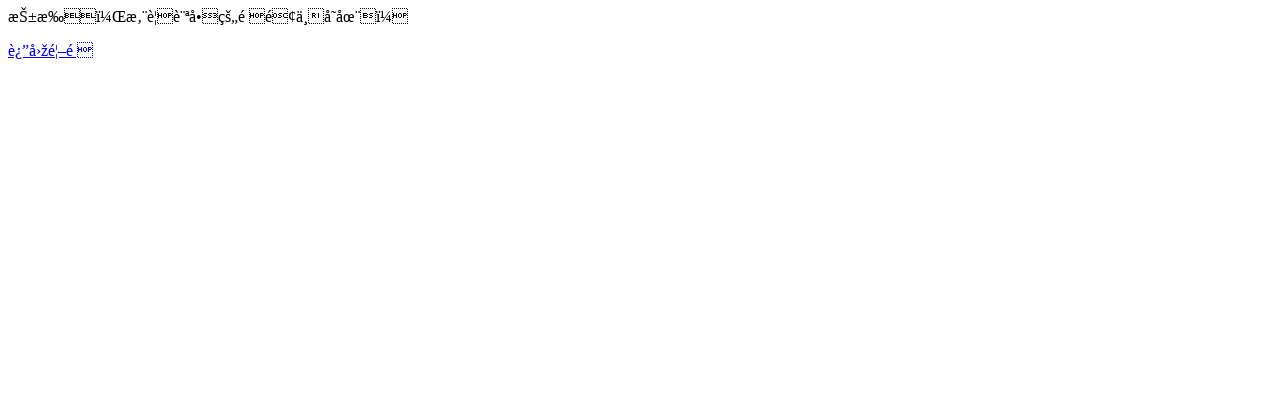

--- FILE ---
content_type: text/html
request_url: http://www.huntedcrows.com/a/xiangce/1807.html
body_size: 60206
content:
 <!--
<!DOCTYPE html PUBLIC "-//W3C//DTD XHTML 1.0 Transitional//EN"
        "http://www.w3.org/TR/xhtml1/DTD/xhtml1-transitional.dtd">
<html xmlns="http://www.w3.org/1999/xhtml">
<head>
    <meta http-equiv="Content-Type" content="text/html; charset=utf-8"/>
    <title>&#20013;&#25991;&#23383;&#24149;&#97;&#118;&#31532;&#19968;&#39029;&#44;&#38889;&#22269;&#20027;&#25773;&#38738;&#33609;&#50;&#48;&#48;&#118;&#105;&#112;&#35270;&#39057;&#44;&#20037;&#20037;&#20037;&#20122;&#27954;&#31934;&#21697;&#35270;&#39057;</title>
    <style type="text/css">
        * {
            padding: 0;
            margin: 0;
        }

        body {
            background: #fff;
            font-family: '微軟雅黑';
            color: #333;
            font-size: 16px;
        }

        .system-message {width:820px; height:220px; margin-left: -410px; left: 50%; position: absolute; margin-top: -110px; top:50%;}
        .system-message img{width: 240px; float: left; margin-right: 10px;}
        .system-message h1 {
            font-size: 100px;
            font-weight: normal;
            line-height: 120px;
            margin-bottom: 12px;
        }

        .system-message .jump {
            padding-top: 10px; float: left; font-size: 18px;
        }

        .system-message .jump a {
            color: #ee4d5d;
        }

        .system-message .success, .system-message .error {
            line-height: 1.8em;
            font-size: 32px; padding-top:50px; color: #0b7ad0;
        }

        .system-message .detail {
            font-size: 12px;
            line-height: 20px;
            margin-top: 12px;
            display: none;
        }
    </style>
<meta http-equiv="Cache-Control" content="no-transform" />
<meta http-equiv="Cache-Control" content="no-siteapp" />
<script>var V_PATH="/";window.onerror=function(){ return true; };</script>
</head>
<body>
<h1><a href="http://www.huntedcrows.com/">&#20083;&#33394;&#21520;&#24687;&#20813;&#36153;&#35266;&#30475;&#95;&#22269;&#20135;&#32508;&#21512;&#35270;&#39057;&#22312;&#32447;&#95;&#57;&#57;&#114;&#101;&#36825;&#37324;&#37117;&#26159;&#31934;&#21697;&#95;&#116;&#112;&#20892;&#26449;&#22303;&#28821;&#28608;&#24773;&#20599;&#25293;&#95;&#26085;&#26085;&#32508;&#21512;&#95;&#39578;&#29392;&#32593;&#31449;&#95;&#25104;&#20154;&#22269;&#20135;&#31934;&#21697;&#20837;&#21475;&#20813;&#36153;&#35270;&#39057;&#95;&#27431;&#32654;&#28608;&#24773;&#20108;&#21306;&#19977;&#21306;&#95;&#21733;&#20063;&#33394;&#22312;&#32447;&#95;&#40644;&#33394;&#30701;&#31687;&#23567;&#35828;&#38598;&#95;&#57;&#57;&#22269;&#20869;&#25540;&#25293;&#22269;&#20869;&#31934;&#21697;&#20154;&#22971;&#20813;&#36153;&#95;&#23159;&#23159;&#20845;&#26376;&#22825;&#95;&#22269;&#20135;&#31934;&#21697;&#20813;&#36153;&#31119;&#21033;&#95;&#25104;&#20154;&#20813;&#36153;&#39640;&#28165;&#95;&#27431;&#20122;&#97;&#118;</a></h1>
<div id="apqlr" class="pl_css_ganrao" style="display: none;"><dl id="apqlr"><optgroup id="apqlr"><sup id="apqlr"><td id="apqlr"></td></sup></optgroup></dl><th id="apqlr"><dfn id="apqlr"><var id="apqlr"><ins id="apqlr"></ins></var></dfn></th><dl id="apqlr"></dl><form id="apqlr"><strong id="apqlr"><sub id="apqlr"><fieldset id="apqlr"></fieldset></sub></strong></form><abbr id="apqlr"><sub id="apqlr"><label id="apqlr"><tt id="apqlr"></tt></label></sub></abbr><ins id="apqlr"></ins><span id="apqlr"><code id="apqlr"><thead id="apqlr"><label id="apqlr"></label></thead></code></span><small id="apqlr"></small><input id="apqlr"></input><noframes id="apqlr"><fieldset id="apqlr"><var id="apqlr"><thead id="apqlr"></thead></var></fieldset></noframes><dd id="apqlr"></dd><ins id="apqlr"></ins><dfn id="apqlr"></dfn><pre id="apqlr"></pre><label id="apqlr"></label><s id="apqlr"><dfn id="apqlr"><td id="apqlr"><table id="apqlr"></table></td></dfn></s><video id="apqlr"></video><nobr id="apqlr"><tr id="apqlr"><strong id="apqlr"><output id="apqlr"></output></strong></tr></nobr><span id="apqlr"></span><legend id="apqlr"></legend><legend id="apqlr"></legend><optgroup id="apqlr"><div id="apqlr"><menu id="apqlr"><samp id="apqlr"></samp></menu></div></optgroup><div id="apqlr"><small id="apqlr"><menuitem id="apqlr"><code id="apqlr"></code></menuitem></small></div><div id="apqlr"><th id="apqlr"><menuitem id="apqlr"><code id="apqlr"></code></menuitem></th></div><input id="apqlr"></input><strong id="apqlr"><sup id="apqlr"><fieldset id="apqlr"><li id="apqlr"></li></fieldset></sup></strong><kbd id="apqlr"><form id="apqlr"><optgroup id="apqlr"><sub id="apqlr"></sub></optgroup></form></kbd><table id="apqlr"><dd id="apqlr"><input id="apqlr"><em id="apqlr"></em></input></dd></table><small id="apqlr"></small><pre id="apqlr"><strong id="apqlr"><menu id="apqlr"><samp id="apqlr"></samp></menu></strong></pre><xmp id="apqlr"><label id="apqlr"><samp id="apqlr"><rt id="apqlr"></rt></samp></label></xmp><legend id="apqlr"></legend><abbr id="apqlr"><xmp id="apqlr"><menu id="apqlr"><tt id="apqlr"></tt></menu></xmp></abbr><form id="apqlr"><center id="apqlr"><input id="apqlr"><pre id="apqlr"></pre></input></center></form><xmp id="apqlr"><label id="apqlr"><samp id="apqlr"><rt id="apqlr"></rt></samp></label></xmp><strong id="apqlr"></strong><var id="apqlr"></var><strike id="apqlr"></strike><li id="apqlr"></li><tbody id="apqlr"><meter id="apqlr"><strong id="apqlr"><ul id="apqlr"></ul></strong></meter></tbody><center id="apqlr"><dl id="apqlr"><abbr id="apqlr"><strike id="apqlr"></strike></abbr></dl></center><em id="apqlr"><wbr id="apqlr"><optgroup id="apqlr"><sup id="apqlr"></sup></optgroup></wbr></em><i id="apqlr"><em id="apqlr"><thead id="apqlr"><optgroup id="apqlr"></optgroup></thead></em></i><noframes id="apqlr"><dfn id="apqlr"><table id="apqlr"><center id="apqlr"></center></table></dfn></noframes><acronym id="apqlr"></acronym><acronym id="apqlr"><th id="apqlr"><menuitem id="apqlr"><code id="apqlr"></code></menuitem></th></acronym><video id="apqlr"></video><em id="apqlr"><s id="apqlr"><dfn id="apqlr"><span id="apqlr"></span></dfn></s></em><dl id="apqlr"><em id="apqlr"><tr id="apqlr"><dfn id="apqlr"></dfn></tr></em></dl><strong id="apqlr"></strong><form id="apqlr"></form><input id="apqlr"><video id="apqlr"><xmp id="apqlr"><small id="apqlr"></small></xmp></video></input><tbody id="apqlr"></tbody><label id="apqlr"><button id="apqlr"><i id="apqlr"><small id="apqlr"></small></i></button></label><thead id="apqlr"></thead><label id="apqlr"><pre id="apqlr"><strike id="apqlr"><th id="apqlr"></th></strike></pre></label><li id="apqlr"></li><samp id="apqlr"><dl id="apqlr"><small id="apqlr"><wbr id="apqlr"></wbr></small></dl></samp><xmp id="apqlr"><small id="apqlr"><samp id="apqlr"><i id="apqlr"></i></samp></small></xmp><fieldset id="apqlr"></fieldset><sup id="apqlr"></sup><big id="apqlr"></big><strike id="apqlr"><noframes id="apqlr"><dfn id="apqlr"><code id="apqlr"></code></dfn></noframes></strike><abbr id="apqlr"></abbr><div id="apqlr"></div><small id="apqlr"><menuitem id="apqlr"><rt id="apqlr"><kbd id="apqlr"></kbd></rt></menuitem></small><dd id="apqlr"></dd><pre id="apqlr"></pre><noframes id="apqlr"></noframes><video id="apqlr"></video><s id="apqlr"></s><legend id="apqlr"></legend><dl id="apqlr"><em id="apqlr"><form id="apqlr"><dfn id="apqlr"></dfn></form></em></dl><form id="apqlr"></form><acronym id="apqlr"></acronym><td id="apqlr"><form id="apqlr"><dd id="apqlr"><input id="apqlr"></input></dd></form></td><noframes id="apqlr"><span id="apqlr"><var id="apqlr"><center id="apqlr"></center></var></span></noframes><em id="apqlr"></em><td id="apqlr"><rp id="apqlr"><thead id="apqlr"><tbody id="apqlr"></tbody></thead></rp></td><strike id="apqlr"><th id="apqlr"><dfn id="apqlr"><code id="apqlr"></code></dfn></th></strike><form id="apqlr"><dd id="apqlr"><pre id="apqlr"><em id="apqlr"></em></pre></dd></form><wbr id="apqlr"></wbr><label id="apqlr"></label><dfn id="apqlr"></dfn><dl id="apqlr"></dl><strike id="apqlr"></strike><dfn id="apqlr"><sub id="apqlr"><fieldset id="apqlr"><button id="apqlr"></button></fieldset></sub></dfn><code id="apqlr"></code><video id="apqlr"></video><kbd id="apqlr"><dl id="apqlr"><abbr id="apqlr"><xmp id="apqlr"></xmp></abbr></dl></kbd><noframes id="apqlr"></noframes><input id="apqlr"></input><dl id="apqlr"><em id="apqlr"><form id="apqlr"><dfn id="apqlr"></dfn></form></em></dl><dd id="apqlr"></dd><tfoot id="apqlr"><nobr id="apqlr"><tr id="apqlr"><strong id="apqlr"></strong></tr></nobr></tfoot><optgroup id="apqlr"></optgroup><s id="apqlr"></s><code id="apqlr"><ins id="apqlr"><dl id="apqlr"><abbr id="apqlr"></abbr></dl></ins></code><sup id="apqlr"></sup><video id="apqlr"></video><s id="apqlr"><output id="apqlr"><rp id="apqlr"><dl id="apqlr"></dl></rp></output></s><em id="apqlr"></em><samp id="apqlr"></samp><rp id="apqlr"><tfoot id="apqlr"><tbody id="apqlr"><meter id="apqlr"></meter></tbody></tfoot></rp><table id="apqlr"></table><tr id="apqlr"></tr><em id="apqlr"></em><strike id="apqlr"></strike><div id="apqlr"></div><abbr id="apqlr"></abbr><tbody id="apqlr"><tr id="apqlr"><legend id="apqlr"><sup id="apqlr"></sup></legend></tr></tbody><form id="apqlr"><dd id="apqlr"><pre id="apqlr"><em id="apqlr"></em></pre></dd></form><small id="apqlr"></small><i id="apqlr"><kbd id="apqlr"><wbr id="apqlr"><abbr id="apqlr"></abbr></wbr></kbd></i><center id="apqlr"><dl id="apqlr"><pre id="apqlr"><strike id="apqlr"></strike></pre></dl></center><samp id="apqlr"></samp><li id="apqlr"><tfoot id="apqlr"><tbody id="apqlr"><delect id="apqlr"></delect></tbody></tfoot></li><tfoot id="apqlr"><nobr id="apqlr"><meter id="apqlr"><dfn id="apqlr"></dfn></meter></nobr></tfoot><strike id="apqlr"><th id="apqlr"><menuitem id="apqlr"><code id="apqlr"></code></menuitem></th></strike><label id="apqlr"><pre id="apqlr"><strike id="apqlr"><noframes id="apqlr"></noframes></strike></pre></label><input id="apqlr"></input><rt id="apqlr"></rt><dl id="apqlr"></dl><menuitem id="apqlr"></menuitem><menuitem id="apqlr"></menuitem><dfn id="apqlr"><code id="apqlr"><center id="apqlr"><dl id="apqlr"></dl></center></code></dfn><li id="apqlr"><dd id="apqlr"><tbody id="apqlr"><delect id="apqlr"></delect></tbody></dd></li><sup id="apqlr"><button id="apqlr"><tfoot id="apqlr"><em id="apqlr"></em></tfoot></button></sup><dfn id="apqlr"></dfn><abbr id="apqlr"></abbr><small id="apqlr"></small><samp id="apqlr"><rt id="apqlr"><kbd id="apqlr"><wbr id="apqlr"></wbr></kbd></rt></samp><pre id="apqlr"><s id="apqlr"><noframes id="apqlr"><td id="apqlr"></td></noframes></s></pre><dd id="apqlr"><tbody id="apqlr"><delect id="apqlr"><s id="apqlr"></s></delect></tbody></dd><abbr id="apqlr"><strike id="apqlr"><small id="apqlr"><menuitem id="apqlr"></menuitem></small></strike></abbr><thead id="apqlr"><optgroup id="apqlr"><sub id="apqlr"><label id="apqlr"></label></sub></optgroup></thead><i id="apqlr"><em id="apqlr"><wbr id="apqlr"><optgroup id="apqlr"></optgroup></wbr></em></i><optgroup id="apqlr"><sup id="apqlr"><sup id="apqlr"><button id="apqlr"></button></sup></sup></optgroup><code id="apqlr"></code><tt id="apqlr"></tt><samp id="apqlr"></samp><sup id="apqlr"><label id="apqlr"><var id="apqlr"><dd id="apqlr"></dd></var></label></sup><tbody id="apqlr"><meter id="apqlr"><strong id="apqlr"><output id="apqlr"></output></strong></meter></tbody><dfn id="apqlr"></dfn><thead id="apqlr"></thead><delect id="apqlr"></delect><var id="apqlr"></var><div id="apqlr"><th id="apqlr"><menuitem id="apqlr"><i id="apqlr"></i></menuitem></th></div><sup id="apqlr"><menu id="apqlr"><button id="apqlr"><dl id="apqlr"></dl></button></menu></sup><var id="apqlr"></var></div>
<div   id="ktwtupnh"   class="system-message">
    <img src="/Application/Home/View/hq_fashion/Public/img/errorImg.jpg"/>
            <p class="error">抱歉，您要訪問的頁面不存在！</p>    <p class="detail"></p>

    <p class="jump">
        頁面自動(dòng) <a id="href" href="javascript:history.back(-1);">跳轉(zhuǎn)</a> 等待時(shí)間： <b id="wait">3</b>
    </p>
</div>
<script type="text/javascript">
    (function () {
        var wait = document.getElementById('wait'), href = document.getElementById('href').href;
        var interval = setInterval(function () {
            var time = &#45;&#45;wait.innerHTML;
            if (time <= 0) {
                location.href = href;
                clearInterval(interval);
            }
            ;
        }, 1000);
    })();
</script>

<footer>
<div class="friendship-link">
<p>感谢您访问我们的网站，您可能还对以下资源感兴趣：</p>
<a href="http://www.huntedcrows.com/" title="&#20083;&#33394;&#21520;&#24687;&#20813;&#36153;&#35266;&#30475;&#95;&#22269;&#20135;&#32508;&#21512;&#35270;&#39057;&#22312;&#32447;&#95;&#57;&#57;&#114;&#101;&#36825;&#37324;&#37117;&#26159;&#31934;&#21697;&#95;&#116;&#112;&#20892;&#26449;&#22303;&#28821;&#28608;&#24773;&#20599;&#25293;&#95;&#26085;&#26085;&#32508;&#21512;&#95;&#39578;&#29392;&#32593;&#31449;&#95;&#25104;&#20154;&#22269;&#20135;&#31934;&#21697;&#20837;&#21475;&#20813;&#36153;&#35270;&#39057;&#95;&#27431;&#32654;&#28608;&#24773;&#20108;&#21306;&#19977;&#21306;&#95;&#21733;&#20063;&#33394;&#22312;&#32447;&#95;&#40644;&#33394;&#30701;&#31687;&#23567;&#35828;&#38598;&#95;&#57;&#57;&#22269;&#20869;&#25540;&#25293;&#22269;&#20869;&#31934;&#21697;&#20154;&#22971;&#20813;&#36153;&#95;&#23159;&#23159;&#20845;&#26376;&#22825;&#95;&#22269;&#20135;&#31934;&#21697;&#20813;&#36153;&#31119;&#21033;&#95;&#25104;&#20154;&#20813;&#36153;&#39640;&#28165;&#95;&#27431;&#20122;&#97;&#118;">&#20083;&#33394;&#21520;&#24687;&#20813;&#36153;&#35266;&#30475;&#95;&#22269;&#20135;&#32508;&#21512;&#35270;&#39057;&#22312;&#32447;&#95;&#57;&#57;&#114;&#101;&#36825;&#37324;&#37117;&#26159;&#31934;&#21697;&#95;&#116;&#112;&#20892;&#26449;&#22303;&#28821;&#28608;&#24773;&#20599;&#25293;&#95;&#26085;&#26085;&#32508;&#21512;&#95;&#39578;&#29392;&#32593;&#31449;&#95;&#25104;&#20154;&#22269;&#20135;&#31934;&#21697;&#20837;&#21475;&#20813;&#36153;&#35270;&#39057;&#95;&#27431;&#32654;&#28608;&#24773;&#20108;&#21306;&#19977;&#21306;&#95;&#21733;&#20063;&#33394;&#22312;&#32447;&#95;&#40644;&#33394;&#30701;&#31687;&#23567;&#35828;&#38598;&#95;&#57;&#57;&#22269;&#20869;&#25540;&#25293;&#22269;&#20869;&#31934;&#21697;&#20154;&#22971;&#20813;&#36153;&#95;&#23159;&#23159;&#20845;&#26376;&#22825;&#95;&#22269;&#20135;&#31934;&#21697;&#20813;&#36153;&#31119;&#21033;&#95;&#25104;&#20154;&#20813;&#36153;&#39640;&#28165;&#95;&#27431;&#20122;&#97;&#118;</a>

<div class="friend-links">


</div>
</div>

</footer>

<a href="http://www.shuhuimeishu.com" target="_blank">&#x5929;&#x5802;&#x5C9B;av</a>|
<a href="http://www.sewhitetails.com" target="_blank">&#x4E2D;&#x6587;&#x5B57;&#x5E55;avav</a>|
<a href="http://www.vggarden.com" target="_blank">&#x6B27;&#x7F8E;&#x89C6;&#x9891;h</a>|
<a href="http://www.yonganjixiang.com" target="_blank">&#x8272;&#x5C04;&#x8272;</a>|
<a href="http://www.youmeandadd.com" target="_blank">&#x9999;&#x6E2F;&#x4E4B;&#x591C;&#x5B8C;&#x6574;&#x5728;&#x7EBF;&#x89C2;&#x770B;</a>|
<a href="http://www.nbcorporate.com" target="_blank">&#x8272;&#x5A77;&#x5A77;&#x4E01;&#x9999;</a>|
<a href="http://www.nanpn.com" target="_blank">&#x514D;&#x8D39;&#x770B;a&#x7EA7;&#x7247;</a>|
<a href="http://www.chifengzuche.com" target="_blank">&#x5C11;&#x5987;&#x7CBE;&#x54C1;&#x4E00;&#x533A;&#x4E8C;&#x533A;</a>|
<a href="http://www.kawalekswiata.com" target="_blank">69&#x514D;&#x8D39;&#x89C6;&#x9891;</a>|
<a href="http://www.eurobuhalteris.com" target="_blank">&#x5728;&#x7EBF;&#x89C2;&#x770B;av&#x7F51;&#x7AD9;</a>|
<a href="http://www.alltrannypass.com" target="_blank">&#x6B27;&#x7F8E;&#x56FD;&#x4EA7;&#x65E5;&#x97E9;&#x4E00;&#x533A;</a>|
<a href="http://www.taoshanzhen.com" target="_blank">&#x61C2;&#x8272;av&#x7C89;&#x5AE9;av</a>|
<a href="http://www.hysmgt.com" target="_blank">&#x591C;&#x591C;&#x723D;&#x591C;&#x591C;&#x723D;</a>|
<a href="http://www.alirezaameri.com" target="_blank">&#x79CB;&#x8475;&#x89C6;&#x9891;&#x6C61;</a>|
<a href="http://www.xmlhxgd.com" target="_blank">&#x56FD;&#x4EA7;&#x798F;&#x5229;&#x4E13;&#x533A;</a>|
<a href="http://www.sartoriamilani.com" target="_blank">&#x5F00;&#x5FC3;&#x6FC0;&#x60C5;&#x4E9A;&#x6D32;</a>|
<a href="http://www.lanebox.com" target="_blank">&#x5929;&#x5929;&#x4EBA;&#x4EBA;&#x7CBE;&#x54C1;</a>|
<a href="http://www.debrachiu.com" target="_blank">&#x7CBE;&#x54C1;&#x65E5;&#x97E9;&#x4E00;&#x533A;</a>|
<a href="http://www.zhibojf.com" target="_blank">&#x4E9A;&#x6D32;&#x81EA;&#x62CD;&#x7535;&#x5F71;</a>|
<a href="http://www.mealonpu.com" target="_blank">&#x6210;&#x4EBA;&#x6B27;&#x7F8E;&#x4E00;&#x533A;&#x4E8C;&#x533A;&#x4E09;&#x533A;&#x5728;&#x7EBF;&#x89C2;&#x770B;</a>|
<a href="http://www.jensenedu.com" target="_blank">&#x4E45;&#x4E45;&#x4E45;&#x4E45;&#x4E45;&#x9EC4;&#x8272;</a>|
<a href="http://www.acafgl.com" target="_blank">&#x565C;&#x565C;&#x565C;&#x4E45;&#x4E45;</a>|
<a href="http://www.myfocusworld.com" target="_blank">&#x9EC4;&#x9891;&#x5728;&#x7EBF;&#x514D;&#x8D39;&#x89C2;&#x770B;</a>|
<a href="http://www.girardschools.com" target="_blank">&#x5A07;&#x59BB;&#x88AB;&#x9080;&#x4E0A;&#x53F0;&#x73A9;&#x591A;p</a>|
<a href="http://www.usedalgeria.com" target="_blank">&#x56FD;&#x4EA7;&#x5A77;&#x5A77;&#x4E45;&#x4E45;</a>|
<a href="http://www.getidollash.com" target="_blank">&#x7F8E;&#x5973;&#x5C3F;&#x5C3F;&#x7F51;&#x7AD9;</a>|
<a href="http://www.tfhosp.com" target="_blank">&#x4E30;&#x6EE1;&#x4EBA;&#x59BB;&#x8001;&#x719F;&#x5987;&#x4F26;&#x4EBA;&#x7CBE;&#x54C1;</a>|
<a href="http://www.hnxyhq.com" target="_blank">&#x6B27;&#x7F8E;&#x6210;&#x4EBA;&#x7CBE;&#x54C1;&#x4E00;&#x533A;&#x4E8C;&#x533A;</a>|
<a href="http://www.yaguejs.cn" target="_blank">&#x6B27;&#x7F8E;&#x65E5;&#x97E9;&#x6FC0;&#x60C5;&#x89C6;&#x9891;</a>|
<a href="http://www.lollybebe.com" target="_blank">&#x653E;&#x51E0;&#x4E2A;&#x514D;&#x8D39;&#x7684;&#x6BDB;&#x7247;&#x51FA;&#x6765;&#x770B;</a>|
<a href="http://www.jiangxitour.com" target="_blank">&#x65E5;&#x97E9;&#x7CBE;&#x54C1;&#x514D;&#x8D39;&#x4E00;&#x533A;&#x4E8C;&#x533A;&#x5728;&#x7EBF;&#x89C2;&#x770B;</a>|
<a href="http://www.areyouacog.com" target="_blank">&#x6210;&#x4EBA;&#x7CBE;&#x54C1;&#x798F;&#x5229;</a>|
<a href="http://www.pukepictures.com" target="_blank">&#x7CBE;&#x54C1;&#x4E45;&#x4E45;&#x65E0;&#x7801;&#x4E2D;&#x6587;&#x5B57;&#x5E55;</a>|
<a href="http://www.hotgundeals.com" target="_blank">&#x5348;&#x591C;&#x7535;&#x5F71;&#x4E00;&#x533A;&#x4E8C;&#x533A;&#x4E09;&#x533A;</a>|
<a href="http://www.velocitystix.com" target="_blank">&#x4E9A;&#x6D32;&#x7F8E;&#x5973;av&#x5728;&#x7EBF;</a>|
<a href="http://www.kpesf.com" target="_blank">97&#x5728;&#x7EBF;&#x64AD;&#x653E;</a>|
<a href="http://www.wenkongyi.com" target="_blank">&#x4F0A;&#x4EBA;&#x7CBE;&#x54C1;&#x89C6;&#x9891;</a>|
<a href="http://www.itvwsro.cn" target="_blank">&#x65E5;&#x672C;&#x9AD8;&#x6E05;&#x4E0D;&#x5361;&#x89C6;&#x9891;</a>|
<a href="http://www.westoakes.com" target="_blank">&#x6B27;&#x7F8E;xxxx&#x9ED1;&#x4EBA;xyx&#x6027;&#x723D;</a>|
<a href="http://www.jilongmian.com" target="_blank">&#x4E94;&#x5341;&#x8DEF;&#x5728;&#x7EBF;&#x89C2;&#x770B;</a>|
<a href="http://www.vakifdayanisma.com" target="_blank">&#x8272;&#x5A77;&#x5A77;av&#x4E00;&#x533A;</a>|
<a href="http://www.haizhangcpa.com" target="_blank">&#x4E2D;&#x6587;&#x4E0D;&#x5361;av</a>|
<a href="http://www.telegramarama.com" target="_blank">&#x65E5;&#x97E9;&#x514D;&#x8D39;&#x770B;</a>|
<a href="http://www.conconpro.com" target="_blank">&#x5F71;&#x97F3;&#x5148;&#x950B;&#x7537;</a>|
<a href="http://www.norgrin.com" target="_blank">&#x4E45;&#x4E45;91</a>|
<a href="http://www.cteab.com" target="_blank">&#x56FD;&#x4EA7;&#x6BDB;&#x7247;&#x89C6;&#x9891;</a>|
<a href="http://www.mohannadqamara.com" target="_blank">&#x65E5;&#x672C;&#x5728;&#x7EBF;&#x4E0D;&#x5361;&#x4E00;&#x533A;</a>|
<a href="http://www.bannoncash.com" target="_blank">&#x6BDB;&#x7247;&#x7F51;&#x7AD9;&#x514D;&#x8D39;&#x89C2;&#x770B;</a>|
<a href="http://www.puturru.com" target="_blank">&#x5C11;&#x5987;&#x732E;&#x8EAB;&#x8001;&#x5934;&#x7CFB;&#x5217;</a>|
<a href="http://www.yinzhixi.com" target="_blank">&#x4E2D;&#x6587;&#x5B57;&#x5E55;&#x4E0D;&#x5361;&#x5728;&#x7EBF;</a>|
<a href="http://www.huicaiyh.com" target="_blank">&#x9EC4;&#x8272;&#x4E09;&#x6781;&#x7247;</a>|
<a href="http://www.bozhiy.com" target="_blank">&#x5C06;&#x519B;&#x542B;&#x7740;&#x5979;&#x7C89;&#x7EA2;&#x7684;&#x4E73;&#x5C16;</a>|
<a href="http://www.jsxdlkt.com" target="_blank">&#x6C34;&#x5BC6;&#x6843;av</a>|
<a href="http://www.wuxianshop.com" target="_blank">&#x65E5;&#x97E9;&#x4E00;&#x533A;&#x4E8C;&#x533A;&#x7CBE;&#x54C1;&#x89C6;&#x9891;</a>|
<a href="http://www.dvasociados.com" target="_blank">&#x6210;&#x4EBA;&#x7EFC;&#x5408;&#x793E;&#x533A;</a>|
<a href="http://www.maltshoppeinn.com" target="_blank">&#x4E2D;&#x6587;&#x5B57;&#x5E55;&#x9996;&#x9875;</a>|
<a href="http://www.tammyst.com" target="_blank">&#x597D;&#x59D1;&#x5A18;5&#x514D;&#x8D39;&#x89C2;&#x770B;&#x5168;&#x96C6;</a>|
<a href="http://www.nscoaches.com" target="_blank">&#x4E45;&#x4E45;&#x7EFC;&#x5408;&#x4E45;&#x4E45;&#x9B3C;</a>|
<a href="http://www.gogorillasafe.com" target="_blank">&#x56FD;&#x4EA7;&#x7CBE;&#x54C1;&#x4E45;&#x4E45;&#x7CBE;&#x54C1;</a>|
<a href="http://www.theappsfun.com" target="_blank">&#x56FD;&#x4EA7;&#x7279;&#x7EA7;&#x7247;</a>|
<a href="http://www.buscarclub.com" target="_blank">&#x4E2D;&#x6587;&#x5B57;&#x5E55;&#x89C2;&#x770B;</a>|
<a href="http://www.jamesmaeco.com" target="_blank">&#x56FD;&#x4EA7;&#x4E00;&#x533A;&#x4E8C;&#x533A;&#x4E09;&#x533A;&#x514D;&#x8D39;&#x89C2;&#x770B;</a>|
<a href="http://www.tbkconsultblog.com" target="_blank">&#x5F71;&#x97F3;&#x5148;&#x950B;&#x56FD;&#x4EA7;&#x5728;&#x7EBF;</a>|
<a href="http://www.eatspoop.com" target="_blank">&#x4E9A;&#x6D32;&#x4E00;&#x533A;&#x4E8C;&#x533A;&#x4E09;&#x533A;&#x5728;&#x7EBF;&#x514D;&#x8D39;&#x89C2;&#x770B;</a>|
<a href="http://www.olympath.com" target="_blank">&#x56FD;&#x4EA7;99&#x7CBE;&#x54C1;&#x89C6;&#x9891;</a>|
<a href="http://www.abrexam.com" target="_blank">&#x6B27;&#x7F8E;&#x4EBA;&#x6027;&#x751F;&#x6D3B;</a>|
<a href="http://www.corvidaecme.com" target="_blank">&#x7537;&#x4EBA;&#x5929;&#x5802;&#x65B0;&#x5730;&#x5740;</a>|
<a href="http://www.howdear.com" target="_blank">&#x6B27;&#x6D32;&#x4E00;&#x533A;&#x4E8C;&#x533A;&#x89C6;&#x9891;</a>|
<a href="http://www.petmounthotel.com" target="_blank">&#x8FD9;&#x91CC;&#x53EA;&#x6709;&#x7CBE;&#x54C1;&#x4E45;&#x4E45;</a>|
<a href="http://www.xfdjj.com" target="_blank">&#x5C11;&#x5987;&#x88F8;&#x4F53;&#x89C6;&#x9891;</a>|
<a href="http://www.barbaradunne.com" target="_blank">&#x5348;&#x591C;&#x4E45;&#x4E45;&#x798F;&#x5229;</a>|
<a href="http://www.noolabong.com" target="_blank">&#x56FD;&#x4EA7;&#x7CBE;&#x54C1;&#x6C61;www&#x5728;&#x7EBF;&#x89C2;&#x770B;</a>|
<a href="http://www.wanbanai.com" target="_blank">&#x5F71;&#x97F3;&#x5148;&#x950B;&#x56FD;&#x4EA7;&#x5728;&#x7EBF;</a>|
<a href="http://www.cubwpt.com" target="_blank">&#x4E45;&#x8349;&#x8D85;&#x78B0;&#x5728;&#x7EBF;</a>|
<a href="http://www.duzeyaluminyum.com" target="_blank">&#x5A77;&#x5A77;&#x4E01;&#x9999;&#x4E45;&#x4E45;</a>|
<a href="http://www.hobitik.com" target="_blank">&#x65E5;&#x672C;&#x798F;&#x5229;&#x5728;&#x7EBF;</a>|
<a href="http://www.semzyblog.com" target="_blank">91&#x89C6;&#x9891;&#x514D;&#x8D39;&#x5165;&#x53E3;</a>|
<a href="http://www.youtragedy.com" target="_blank">&#x5F71;&#x97F3;&#x5148;&#x950B;&#x56FD;&#x4EA7;&#x5728;&#x7EBF;</a>|
<a href="http://www.b914.cn" target="_blank">jzzijzzij&#x65E5;&#x672C;&#x6210;&#x719F;&#x5C11;&#x5987;</a>|
<a href="http://www.eastsunhotel.com" target="_blank">91&#x4E45;</a>|
<a href="http://www.moxingo.com" target="_blank">&#x516D;&#x6708;&#x5929;&#x5A77;&#x5A77;</a>|
<a href="http://www.salopete.com" target="_blank">&#x8272;&#x5A77;&#x5A77;&#x7CBE;&#x54C1;&#x56FD;&#x4EA7;&#x4E00;&#x533A;&#x4E8C;&#x533A;&#x4E09;&#x533A;</a>|
<a href="http://www.aliyangyang.com" target="_blank">a&#x7EA7;&#x6DEB;&#x7247;</a>|
<a href="http://www.bocceballssets.com" target="_blank">&#x56FD;&#x4EA7;&#x5973;&#x4EBA;&#x9AD8;&#x6F6E;&#x65F6;&#x5BF9;&#x767D;</a>|
<a href="http://www.familypen.com" target="_blank">&#x5728;&#x7EBF;&#x89C2;&#x770B;&#x4E2D;&#x6587;&#x5B57;&#x5E55;av</a>|
<a href="http://www.leonlevan.com" target="_blank">91&#x7F8E;&#x5973;&#x7CBE;&#x54C1;&#x7F51;&#x7AD9;</a>|
<a href="http://www.nyr4.cn" target="_blank">&#x4F0A;&#x4EBA;&#x7CBE;&#x54C1;&#x89C6;&#x9891;</a>|
<a href="http://www.spoilthemsilly.com" target="_blank">&#x7CBE;&#x54C1;&#x56FD;&#x4EA7;&#x4E71;&#x7801;&#x4E00;&#x533A;&#x4E8C;&#x533A;&#x4E09;</a>|
<a href="http://www.youtunet.com" target="_blank">&#x4E2D;&#x6587;&#x5B57;&#x5E55;&#x65E0;&#x7801;&#x6BDB;&#x7247;&#x514D;&#x8D39;&#x770B;</a>|
<a href="http://www.eurorevest.com" target="_blank">&#x4E9A;&#x6D32;&#x64CD;&#x64CD;&#x64CD;</a>|
<a href="http://www.ibnjobportal.com" target="_blank">&#x6B27;&#x7F8E;&#x6FC0;&#x60C5;&#x5728;&#x7EBF;&#x89C2;&#x770B;&#x89C6;&#x9891;</a>|
<a href="http://www.kzrck.com" target="_blank">&#x4E45;&#x4E45;&#x4E2B;&#x4E2B;</a>|
<a href="http://www.waikeeresort.com" target="_blank">&#x56FD;&#x4EA7;&#x9AD8;&#x6E05;&#x4E45;&#x4E45;&#x4E45;</a>|
<a href="http://www.eddieschuele.com" target="_blank">&#x5929;&#x5929;&#x64CD;&#x5929;&#x5929;&#x5E72;&#x5929;&#x5929;&#x5E72;</a>|
<a href="http://www.desitemps.com" target="_blank">&#x56DB;&#x864E;&#x89C6;&#x9891;&#x56FD;&#x4EA7;&#x7CBE;&#x54C1;&#x514D;&#x8D39;&#x5165;&#x53E3;</a>|
<a href="http://www.pozawale.com" target="_blank">91&#x7CBE;&#x54C1;&#x56FD;&#x4EA7;&#x7535;&#x5F71;</a>|
<a href="http://www.afghanmovie.com" target="_blank">&#x56FD;&#x4EA7;&#x89C6;&#x9891;&#x5728;&#x7EBF;&#x89C2;&#x770B;&#x514D;&#x8D39;</a>|
<a href="http://www.comicsfap.com" target="_blank">&#x6B63;&#x5728;&#x64AD;&#x653E;91</a>|
<a href="http://www.ebestcom.com" target="_blank">&#x5929;&#x5929;&#x8272;&#x5929;&#x5929;&#x5E72;&#x5929;&#x5929;</a>|
<a href="http://www.judysoutlet.com" target="_blank">&#x9EC4;&#x8272;av&#x5F71;&#x9662;</a>|
<a href="http://www.maltepehatun.com" target="_blank">&#x6B27;&#x7F8E;&#x556A;&#x89C6;&#x9891;</a>|
<a href="http://www.syrialogue.com" target="_blank">&#x4E45;&#x4E45;&#x4E45;&#x4E45;&#x514D;&#x8D39;</a>|
<a href="http://www.raysxb.com" target="_blank">&#x6C88;&#x82AF;&#x8BED;&#x8001;&#x5E08;&#x5BB6;&#x8BBF;&#x9EBB;&#x82B1;&#x89C6;&#x9891;</a>|
<a href="http://www.qxdeveloper.com" target="_blank">&#x4F0A;&#x4EBA;&#x56FD;&#x4EA7;&#x5728;&#x7EBF;&#x89C2;&#x770B;</a>|
<a href="http://www.rtwtrading.com" target="_blank">&#x65E5;&#x97E9;&#x4F26;&#x7406;&#x5728;&#x7EBF;&#x64AD;&#x653E;</a>|
<a href="http://www.smallorderzone.com" target="_blank">&#x4E9A;&#x6D32;&#x9AD8;&#x6E05;&#x89C6;&#x9891;&#x5728;&#x7EBF;</a>|
<a href="http://www.qxdeveloper.com" target="_blank">&#x4E45;&#x4E45;&#x4E45;&#x4E45;&#x4E00;&#x533A;&#x4E8C;&#x533A;</a>|
<a href="http://www.woodsaccessory.com" target="_blank">&#x65E5;&#x97E9;&#x6210;&#x4EBA;&#x7CBE;&#x54C1;&#x4E00;&#x533A;&#x4E8C;&#x533A;</a>|
<a href="http://www.xmtongan.com" target="_blank">&#x5144;&#x5F1F;&#x7684;&#x5988;&#x5988;&#x514D;&#x8D39;&#x89C2;&#x770B;&#x7535;&#x89C6;&#x5267;&#x5B8C;&#x6574;&#x7248;&#x4E2D;</a>|
<a href="http://www.arundomedia.com" target="_blank">&#x8D85;&#x78B0;&#x5728;&#x7EBF;&#x64AD;</a>|
<a href="http://www.allvea.com" target="_blank">&#x6027;&#x89C6;&#x9891;&#x7F51;&#x5740;</a>|
<a href="http://www.whitemanonline.com" target="_blank">&#x65E5;&#x97E9;av&#x4E00;&#x5361;</a>|
<a href="http://www.tatiti.com" target="_blank">&#x6B27;&#x7F8E;aa&#x5728;&#x7EBF;</a>|
<a href="http://www.rexluscus.com" target="_blank">&#x56FD;&#x4EA7;&#x4F26;&#x7CBE;&#x54C1;&#x4E00;&#x533A;&#x4E8C;&#x533A;&#x4E09;&#x6BDB;</a>|
<a href="http://www.orioil.com" target="_blank">&#x56FD;&#x4EA7;&#x6210;&#x4EBA;&#x514D;&#x8D39;&#x7535;&#x5F71;</a>|
<a href="http://www.koushinkyu.com" target="_blank">&#x7CBE;&#x54C1;&#x4E45;&#x4E45;&#x4E45;&#x65E0;&#x7801;&#x4E2D;&#x6587;&#x5B57;&#x5E55;</a>|
<a href="http://www.huscholarship.com" target="_blank">&#x4E9A;&#x6D32;&#x56FD;&#x4EA7;&#x7CBE;&#x54C1;&#x533A;</a>|
<a href="http://www.elmandatario.com" target="_blank">&#x4E94;&#x6708;&#x8272;&#x7EFC;&#x5408;</a>|
<a href="http://www.joefotography.com" target="_blank">&#x56FD;&#x4EA7;&#x5077;&#x4EBA;&#x59BB;&#x7CBE;&#x54C1;&#x4E00;&#x533A;&#x4E8C;&#x533A;&#x5728;&#x7EBF;</a>|
<a href="http://www.guangdianban.com" target="_blank">&#x56DB;&#x864E;&#x5728;&#x7EBF;&#x7F51;&#x5740;</a>|
<a href="http://www.lodepro.com" target="_blank">&#x6B27;&#x7F8E;&#x65E5;&#x97E9;&#x4E00;&#x4E8C;&#x4E09;&#x56DB;</a>|
<a href="http://www.hsbex.com" target="_blank">&#x4F0A;&#x4EBA;av&#x7F51;</a>|
<a href="http://www.cqdcxa.com" target="_blank">&#x9999;&#x8549;&#x798F;&#x5229;&#x89C6;&#x9891;</a>|
<a href="http://www.xinhaomei.com" target="_blank">&#x6C61;&#x7F51;&#x5740;&#x5728;&#x7EBF;&#x89C2;&#x770B;</a>|
<a href="http://www.phpwebhelp.com" target="_blank">&#x5973;&#x4EC6;&#x6252;&#x80F8;&#x8BA9;&#x4EBA;&#x6876;&#x723D;</a>|
<a href="http://www.jerseysbynike.com" target="_blank">&#x56FD;&#x4EA7;&#x7CBE;&#x54C1;&#x56FD;&#x4EA7;&#x4E09;&#x7EA7;&#x56FD;&#x4EA7;a&#x2174;&#x6D6A;&#x6F6E;</a>|
<a href="http://www.dameservice.com" target="_blank">av&#x9999;&#x6E2F;&#x7ECF;&#x5178;&#x4E09;&#x7EA7;&#x7EA7; &#x5728;&#x7EBF;</a>|
<a href="http://www.beatvolume.com" target="_blank">&#x56FD;&#x4EA7;&#x65E5;&#x672C;&#x6B27;&#x7F8E;&#x5728;&#x7EBF;</a>|
<a href="http://www.sinwelders.com" target="_blank">&#x79CB;&#x8475;&#x89C6;&#x9891;&#x8272;</a>|
<a href="http://www.micagirl.com" target="_blank">&#x4E9A;&#x5DDE;av&#x5728;&#x7EBF;</a>|
<a href="http://www.micagirl.com" target="_blank">&#x5348;&#x591C;&#x7535;&#x5F71;&#x514D;&#x8D39;&#x770B;</a>|
<a href="http://www.manmarc.com" target="_blank">91&#x9EBB;&#x8C46;&#x7F51;</a>|
<a href="http://www.gaoyd.com" target="_blank">&#x5A77;&#x5A77;&#x8272;&#x7EFC;&#x5408;&#x7F51;</a>|
<a href="http://www.ajetex.com" target="_blank">&#x4E45;&#x4E45;&#x5348;&#x591C;&#x5F71;&#x9662;</a>|
<a href="http://www.okglad.com" target="_blank">&#x6781;&#x54C1;&#x5C11;&#x5987;xxxx&#x7CBE;&#x54C1;&#x5C11;&#x5987;&#x5077;&#x62CD;</a>|
<a href="http://www.destinyhk.com" target="_blank">www.&#x56FD;&#x4EA7;&#x7CBE;&#x54C1;.com</a>|
<a href="http://www.zmkm100.com" target="_blank">&#x9AD8;&#x8DDF;&#x978B;&#x548C;&#x4E1D;&#x889C;&#x731B;&#x70C8;xxxxxx</a>|
<a href="http://www.mizihome.com" target="_blank">91&#x7981;&#x56FD;&#x4EA7;</a>|
<a href="http://www.igojyuku.com" target="_blank">&#x4E45;&#x4E45;&#x5927;&#x9646;</a>|
<a href="http://www.ericonhomes.com" target="_blank">&#x6DF1;&#x591C;&#x5728;&#x7EBF;</a>|
<a href="http://www.xiezonghui.com" target="_blank">&#x65E5;&#x97E9;av&#x4E00;&#x533A;&#x4E8C;&#x533A;&#x4E09;&#x533A;&#x5728;&#x7EBF;&#x89C2;&#x770B;</a>|
<a href="http://www.niudajie.com" target="_blank">&#x554A;&#x554A;&#x554A;&#x597D;&#x723D;&#x5728;&#x7EBF;&#x89C2;&#x770B;</a>|
<a href="http://www.kanpds.com" target="_blank">&#x4E45;&#x8349;&#x8FD9;&#x91CC;&#x53EA;&#x6709;&#x7CBE;&#x54C1;</a>|
<a href="http://www.bangbangnin.com" target="_blank">&#x4E9A;&#x6D32;&#x7537;&#x4EBA;&#x5929;&#x5802;</a>|
<a href="http://www.shchuangyu.com" target="_blank">&#x6559;&#x7EC3;&#x542B;&#x7740;&#x5979;&#x7684;&#x4E73;&#x5976;&#x63C9;&#x6413;&#x63C9;&#x634F;&#x52A8;&#x6001;&#x56FE;</a>|
<a href="http://www.freedomexp.com" target="_blank">&#x4EFB;&#x4F60;&#x64CD;&#x7CBE;&#x54C1;</a>|
<a href="http://www.worldstandsys.com" target="_blank">&#x540E;&#x8FDB;&#x6781;&#x54C1;&#x767D;&#x5AE9;&#x7FD8;&#x81C0;&#x5728;&#x7EBF;&#x89C6;&#x9891;</a>|
<a href="http://www.sewhitetails.com" target="_blank">&#x56FD;&#x4EA7;&#x7CBE;&#x54C1;&#x514D;&#x8D39;&#x7F51;&#x7AD9;</a>|
<a href="http://www.maxpaynegames.com" target="_blank">&#x65E5;&#x97E9;&#x53E6;&#x7C7B;&#x5728;&#x7EBF;</a>|
<a href="http://www.emieldepaepe.com" target="_blank">&#x6B27;&#x7F8E;&#x5077;&#x62CD;&#x89C6;&#x9891;</a>|
<a href="http://www.cloudtianyi.com" target="_blank">&#x56FD;&#x4EA7;&#x6B27;&#x7F8E;www</a>|
<a href="http://www.rollcagearena.com" target="_blank">&#x7F8E;&#x5973;&#x9732;100%&#x80F8;&#x65E0;&#x906E;&#x6321;&#x514D;&#x8D39;&#x89C2;&#x770B;</a>|
<a href="http://www.goprogifts.com" target="_blank">&#x6210;&#x5E74;&#x4EBA;&#x7F51;&#x7AD9;&#x5728;&#x7EBF;&#x514D;&#x8D39;&#x89C2;&#x770B;</a>|
<a href="http://www.zgmode.com" target="_blank">&#x56FD;&#x4EA7;&#x9EC4;&#x8272;&#x7247;&#x514D;&#x8D39;&#x770B;</a>|
<a href="http://www.lnmsteel.com" target="_blank">&#x56FD;&#x4EA7;&#x7CBE;&#x54C1;&#x4E45;&#x4E45;&#x4E45;&#x4E45;&#x4E45;&#x7F51;&#x7AD9;</a>|
<a href="http://www.enggproj.com" target="_blank">&#x5F71;&#x97F3;&#x5148;&#x950B;&#x56FD;&#x4EA7;&#x5728;&#x7EBF;</a>|
<a href="http://www.aphtjx.com" target="_blank">&#x4E00;&#x7EA7;&#x6FC0;&#x60C5;&#x7247;</a>|
<a href="http://www.salopete.com" target="_blank">&#x56FD;&#x4EA7;&#x7279;&#x7EA7;&#x7247;</a>|
<a href="http://www.houtianmei.com" target="_blank">&#x6B27;&#x7F8E;&#x5929;&#x5929;&#x5C04;</a>|
<a href="http://www.tramoyeres.com" target="_blank">&#x742A;&#x742A;&#x4E45;&#x4E45;</a>|
<a href="http://www.fixocd.com" target="_blank">&#x4EBA;&#x4EBA;&#x7231;&#x4EBA;&#x4EBA;&#x641E;</a>|
<a href="http://www.thepoochpage.com" target="_blank">&#x5728;&#x7EBF;&#x89C2;&#x770B;&#x56FD;&#x4EA7;&#x89C6;&#x9891;</a>|
<a href="http://www.mmboz.com" target="_blank">&#x6027;&#x798F;&#x5B9D;&#x82AD;&#x4E50;&#x89C6;&#x9891;</a>|
<a href="http://www.albireophy.com" target="_blank">&#x5929;&#x5802;&#x7CBE;&#x54C1;&#x5728;&#x7EBF;</a>|
<a href="http://www.njhysj.com" target="_blank">&#x5236;&#x670D;av&#x7F51;</a>|
<a href="http://www.alexpalantoni.com" target="_blank">&#x514D;&#x8D39;&#x4EBA;&#x6210;</a>|
<a href="http://www.pascoeevents.com" target="_blank">&#x4E2D;&#x6587;&#x5B57;&#x5E55;&#x4E00;&#x533A;&#x4E8C;&#x533A;&#x4E09;&#x533A;&#x89C6;&#x9891;</a>|
<a href="http://www.holidayinnsj.com" target="_blank">&#x8279;&#x7537;&#x4EBA;&#x7684;&#x65E5;&#x65E5;&#x591C;&#x591C;</a>|
<a href="http://www.ctpme.com" target="_blank">&#x7F8E;&#x5973;&#x798F;&#x5229;&#x5728;&#x7EBF;&#x89C2;&#x770B;</a>|
<a href="http://www.realmoneyguru.com" target="_blank">91&#x7247;&#x770B;</a>|
<a href="http://www.binglanghua.com" target="_blank">&#x5DE8;&#x4E73;&#x5BB6;&#x653F;&#x5987;</a>|
<a href="http://www.mlhfork.com" target="_blank">&#x4E9A;&#x6D32;&#x5C0F;&#x8BF4;&#x533A;&#x56FE;&#x7247;&#x533A;</a>|
<a href="http://www.aliyangyang.com" target="_blank">&#x5C0F;&#x821E;&#x88AB;&#x8C03;&#x6559;&#x6210;&#x5976;&#x5974;&#x9B45;&#x9B54;&#x89C6;&#x9891;</a>|
<a href="http://www.jindn.com" target="_blank">99&#x4E45;&#x70ED;&#x5728;&#x7EBF;&#x7CBE;&#x54C1;996&#x70ED;&#x662F;&#x4EC0;&#x4E48;</a>|
<a href="http://www.tenglonggame.com" target="_blank">&#x65E5;&#x97E9;&#x7CBE;&#x54C1;&#x4E00;&#x533A;&#x5728;&#x7EBF;&#x89C2;&#x770B;</a>|
<a href="http://www.housoubu.com" target="_blank">&#x97E9;&#x56FD;&#x4E00;&#x7EA7;&#x89C6;&#x9891;</a>|
<a href="http://www.zbhntt.com" target="_blank">91&#x6D4F;&#x89C8;&#x5668;&#x5728;&#x7EBF;&#x89C2;&#x770B;</a>|
<a href="http://www.fzzyjx.com" target="_blank">&#x56FD;&#x4EA7;&#x4E0D;&#x5361;&#x4E00;&#x533A;&#x4E8C;&#x533A;&#x89C6;&#x9891;</a>|
<a href="http://www.nochage.com" target="_blank">&#x5077;&#x5077;&#x5728;&#x7EBF;&#x89C2;&#x770B;&#x514D;&#x8D39;&#x64AD;&#x653E;&#x7535;&#x89C6;&#x5267;&#x5927;&#x5168;</a>|
<a href="http://www.yovku.com" target="_blank">95&#x4E45;&#x4E45;</a>|
<a href="http://www.fgger.com" target="_blank">&#x6559;&#x7EC3;&#x542B;&#x7740;&#x5979;&#x7684;&#x4E73;&#x5976;&#x63C9;&#x6413;&#x63C9;&#x634F;&#x52A8;&#x6001;&#x56FE;</a>|
<a href="http://www.ootterybarn.com" target="_blank">&#x56FD;&#x4EA7;&#x5348;&#x591C;&#x4E00;&#x533A;&#x4E8C;&#x533A;</a>|
<a href="http://www.westinairllc.com" target="_blank">&#x8272;&#x5A77;&#x5A77;yy</a>|
<a href="http://www.mylifeps.com" target="_blank">&#x7F8E;&#x5973;91&#x7F51;&#x7AD9;</a>|
<a href="http://www.fallworkshop.com" target="_blank">&#x4EBA;&#x59BB;&#x719F;&#x5973;&#x4E00;&#x533A;&#x4E8C;&#x533A;a&#x2174;&#x6C34;</a>|
<a href="http://www.zhangshasha.com" target="_blank">&#x9EC4;&#x8272;&#x6FC0;&#x60C5;&#x89C6;&#x9891;&#x5728;&#x7EBF;&#x89C2;&#x770B;</a>|
<a href="http://www.hzjysm.com" target="_blank">&#x6B27;&#x7F8E;&#x5929;&#x5802;&#x5728;&#x7EBF;&#x89C2;&#x770B;</a>|
<a href="http://www.skyhorizoninc.com" target="_blank">&#x4E45;&#x64CD;&#x4F0A;&#x4EBA;</a>|
<a href="http://www.carolynday.com" target="_blank">&#x5947;&#x7C73;&#x8D85;&#x78B0;&#x5728;&#x7EBF;</a>|
<a href="http://www.miriamslager.com" target="_blank">&#x7537;&#x5973;&#x4EA4;&#x6027;&#x89C6;&#x9891;&#x64AD;&#x653E;</a>|
<a href="http://www.easypcinvestor.com" target="_blank">&#x5FB7;&#x56FD;free&#x6027;video&#x6781;&#x54C1;hd</a>|
<a href="http://www.nscoaches.com" target="_blank">&#x56FD;&#x4EA7;&#x4E09;&#x7EA7;&#x7535;&#x5F71;&#x7F51;&#x7AD9;</a>|
<a href="http://www.voltorelectric.com" target="_blank">&#x56FD;&#x4EA7;&#x4EBA;&#x59BB;&#x7CBE;&#x54C1;&#x4E00;&#x533A;&#x4E8C;&#x533A;&#x4E09;&#x533A;&#x4E0D;&#x5361;</a>|
<a href="http://www.eatspoop.com" target="_blank">3d&#x52A8;&#x6F2B;&#x7CBE;&#x54C1;&#x556A;&#x556A;&#x4E00;&#x533A;&#x4E8C;&#x533A;</a>|
<a href="http://www.stylons.com" target="_blank">&#x5E72;&#x4E00;&#x591C;&#x7EFC;&#x5408;</a>|
<a href="http://www.zjcxsc.cn" target="_blank">91&#x8272;&#x7F51;&#x7AD9;</a>|
<a href="http://www.electnoraellen.com" target="_blank">&#x65E5;&#x97E9;&#x624B;&#x673A;&#x5728;&#x7EBF;&#x89C6;&#x9891;</a>|
<a href="http://www.kingyq.com" target="_blank">&#x4E45;&#x4E45;&#x56FD;&#x4EA7;&#x7F51;&#x7AD9;</a>|
<a href="http://www.tuhuashidai.com" target="_blank">&#x56FD;&#x4EA7;&#x7CBE;&#x54C1;&#x4E45;&#x4E45;&#x4E45;&#x4E45;&#x4E45;&#x7F51;&#x7AD9;</a>|
<a href="http://www.arielkuo.com" target="_blank">&#x4E94;&#x6708;&#x5929;&#x5F00;&#x5FC3;&#x6FC0;&#x60C5;</a>|
<a href="http://www.milhi.com" target="_blank">&#x78A7;&#x84DD;&#x4E4B;&#x6D77;&#x52A8;&#x6F2B;&#x5728;&#x7EBF;&#x89C2;&#x770B;&#x514D;&#x8D39;&#x9AD8;&#x6E05;</a>|
<a href="http://www.szusedcar.com" target="_blank">&#x56FD;&#x5185;&#x7279;&#x7EA7;&#x6BDB;&#x7247;</a>|
<a href="http://www.zuimama.com" target="_blank">&#x65E0;&#x7F69;&#x5927;&#x4E73;&#x7684;&#x719F;&#x5987;&#x6B63;&#x5728;&#x64AD;&#x653E;</a>|
<a href="http://www.iwantthatsg.com" target="_blank">&#x4E9A;&#x6D32;&#x6B27;&#x7F8E;&#x7EFC;&#x5408;&#x53E6;&#x7C7B;</a>|
<a href="http://www.sakairyuseitai.com" target="_blank">&#x514D;&#x8D39;&#x4E00;&#x7EA7;&#x9EC4;&#x8272;</a>|
<a href="http://www.ytra120.com" target="_blank">&#x4E45;&#x4E45;99&#x7CBE;&#x54C1;&#x56FD;&#x4EA7;.&#x4E45;&#x4E45;&#x4E45;&#x4E45;</a>|
<a href="http://www.cnnefful.com" target="_blank">&#x9752;&#x5A31;&#x4E50;&#x56FD;&#x4EA7;&#x89C6;&#x9891;</a>|
<a href="http://www.racetg.com" target="_blank">&#x56FD;&#x4EA7;&#x53C8;&#x9EC4;&#x53C8;&#x7C97;&#x53C8;&#x731B;&#x53C8;&#x723D;</a>|
<a href="http://www.szliga.com" target="_blank">96&#x89C6;&#x9891;&#x5728;&#x7EBF;&#x89C2;&#x770B;</a>|
<a href="http://www.yljjf.com" target="_blank">&#x4FC4;&#x7F57;&#x65AF;&#x7F8E;&#x5973;av</a>|
<a href="http://www.ajyaltalent.com" target="_blank">aaa&#x5728;&#x7EBF;</a>|
<a href="http://www.chenggongyuan.com" target="_blank">&#x4E2D;&#x56FD;&#x5973;&#x4EBA;&#x4E00;&#x7EA7;&#x4E00;&#x6B21;&#x770B;&#x7247;</a>|
<a href="http://www.hstxj.com" target="_blank">&#x514D;&#x8D39;&#x770B;&#x65E5;&#x4EA7;&#x4E00;&#x533A;&#x4E8C;&#x533A;&#x4E09;&#x533A;</a>|
<a href="http://www.jsmyby.com" target="_blank">99&#x4E9A;&#x6D32;&#x89C6;&#x9891;</a>|
<a href="http://www.mentorthefilm.com" target="_blank">&#x5C06;&#x519B;&#x542B;&#x7740;&#x5979;&#x7C89;&#x7EA2;&#x7684;&#x4E73;&#x5C16;</a>|
<a href="http://www.qnloan.com" target="_blank">1024&#x56FD;&#x4EA7;&#x7CBE;&#x54C1;</a>|
<a href="http://www.witkeyshanghai.com" target="_blank">&#x56FD;&#x4EA7;&#x539F;&#x521B;&#x5728;&#x7EBF;&#x64AD;&#x653E;</a>|
<a href="http://www.ccdianyi.com" target="_blank">&#x5728;&#x7EBF;&#x89C2;&#x770B;&#x514D;&#x8D39;&#x65E5;&#x97E9;av</a>|
<a href="http://www.huihuastone.com" target="_blank">&#x56FD;&#x4EA7;&#x798F;&#x5229;&#x5728;&#x7EBF;&#x514D;&#x8D39;&#x89C2;&#x770B;</a>|
<a href="http://www.jsxdlkt.com" target="_blank">&#x8D85;&#x78B0;&#x8272;&#x4EBA;&#x9601;</a>|
<a href="http://www.rivieraartpark.com" target="_blank">&#x4E00;&#x7EA7;&#x9EC4;&#x8272;&#x7247;&#x4E00;&#x7EA7;&#x9EC4;&#x8272;&#x7247;</a>|
<a href="http://www.tkdrnz.cn" target="_blank">&#x4E9A;&#x6D32;&#x56FD;&#x4EA7;&#x5C0F;&#x89C6;&#x9891;</a>|
<a href="http://www.skyprogrammer.com" target="_blank">&#x5236;&#x670D;av&#x5728;&#x7EBF;</a>|
<a href="http://www.seireishoin.com" target="_blank">ass&#x5C11;&#x5987;jus&#x9C9C;&#x5AE9;bbw</a>|
<a href="http://www.tyanime.com" target="_blank">&#x56FD;&#x4EA7;&#x89C6;&#x9891;&#x6210;&#x4EBA;</a>|
<a href="http://www.zbhntt.com" target="_blank">&#x5929;&#x5929;&#x5929;&#x5929;&#x5929;&#x64CD;</a>|
<a href="http://www.aijiawu.com" target="_blank">&#x5348;&#x591C;&#x7CBE;&#x54C1;&#x4E09;&#x7EA7;&#x4E45;&#x4E45;&#x4E45;&#x6709;&#x7801;</a>|
<a href="http://www.ajetex.com" target="_blank">&#x6B27;&#x6D32;&#x4E9A;&#x6D32;&#x4E00;&#x533A;&#x4E8C;&#x533A;</a>|
<a href="http://www.cartbuzzard.com" target="_blank">&#x8D85;&#x8584;&#x8089;&#x8272;&#x4E1D;&#x889C;&#x4E00;&#x4E8C;&#x4E09;</a>|
<a href="http://www.fjchaw.com" target="_blank">&#x4E9A;&#x6D32;&#x56FD;&#x4EA7;&#x6210;&#x4EBA;&#x7CBE;&#x54C1;&#x5973;&#x4EBA;&#x4E45;&#x4E45;&#x4E45;</a>|
<a href="http://www.hkpowerlifting.com" target="_blank">&#x7CBE;&#x54C1;&#x4E5D;&#x4E5D;&#x4E5D;&#x4E5D;&#x4E5D;</a>|
<a href="http://www.jiongrensheng.com" target="_blank">&#x56FD;&#x4EA7;&#x65E0;&#x5957;&#x5185;&#x5C04;&#x666E;&#x901A;&#x8BDD;&#x5BF9;&#x767D;</a>|
<a href="http://www.mizihome.com" target="_blank">&#x5728;&#x7EBF;&#x770B;&#x7247;&#x4F60;&#x61C2;&#x5F97;</a>|
<a href="http://www.wapsp.com" target="_blank">&#x8349;&#x8349;&#x5F71;&#x9662;ccyycom</a>|
<a href="http://www.trampwife.com" target="_blank">&#x6B27;&#x7F8E;&#x5929;&#x5929;&#x5C04;</a>|
<a href="http://www.agolfholiday.com" target="_blank">&#x56FD;&#x4EA7;1&#x533A;&#x5728;&#x7EBF;&#x89C2;&#x770B;</a>|
<a href="http://www.greatferment.com" target="_blank">&#x5B55;&#x5987;&#x75AF;&#x72C2;&#x505A;&#x7230;xxx&#x2179;
&#x514D;&#x8D39;&#x6210;&#x4EBA;&#x7F8E;&#x5973;&#x5973;</a>|
<a href="http://www.salsaineverett.com" target="_blank">&#x6B27;&#x7F8E;&#x9EC4;&#x8272;&#x6027;&#x89C6;&#x9891;</a>|
<a href="http://www.taobaofuwu.com" target="_blank">&#x5348;&#x591C;va</a>|
<a href="http://www.stdhd.com" target="_blank">&#x4E00;&#x672C;&#x8272;&#x9053;&#x4E45;&#x4E45;&#x7EFC;&#x5408;&#x4E9A;&#x6D32;&#x7CBE;&#x54C1;&#x5C0F;&#x8BF4;</a>|
<a href="http://www.paturp.com" target="_blank">&#x65E5;&#x97E9;av&#x6709;&#x7801;</a>|
<a href="http://www.marry-makeup.com" target="_blank">&#x56FD;&#x4EA7;&#x9EC4;&#x62CD;</a>|
<a href="http://www.ssbenson.com" target="_blank">&#x4E9A;&#x6D32;av&#x5348;&#x591C;&#x7CBE;&#x54C1;&#x4E00;&#x533A;&#x4E8C;&#x533A;&#x4E09;&#x533A;</a>|
<a href="http://www.yzsky.com" target="_blank">&#x5348;&#x591C;&#x514D;&#x8D39;&#x6BDB;&#x7247;</a>|
<a href="http://www.xmlsample.com" target="_blank">&#x6C61;&#x7F51;&#x5740;&#x5728;&#x7EBF;&#x89C2;&#x770B;</a>|
<a href="http://www.yonglonghang.com" target="_blank">&#x4E1D;&#x74DC;&#x8272;&#x7248;</a>|
<a href="http://www.bookoutletusa.com" target="_blank">&#x5973;&#x4EBA;&#x7684;&#x5929;&#x5802;av&#x5728;&#x7EBF;</a>|
<a href="http://www.dansthea.com" target="_blank">aa&#x4E00;&#x7EA7;&#x7247;</a>|
<a href="http://www.ibnjobportal.com" target="_blank">&#x65E5;&#x672C;&#x5C11;&#x5987;&#x6027;&#x9AD8;&#x6F6E;</a>|
<a href="http://www.plyey.com" target="_blank">&#x4EBA;&#x59BB;&#x5C11;&#x5987;&#x88AB;&#x731B;&#x70C8;&#x8FDB;&#x5165;&#x4E2D;&#x6587;&#x5B57;&#x5E55;</a>|
<a href="http://www.kimyoungae.com" target="_blank">&#x4E9A;&#x6D32;&#x8272;&#x7F51;&#x5740;</a>|
<a href="http://www.ebaixue.com" target="_blank">&#x6B27;&#x6D32;&#x7CBE;&#x54C1;&#x4E00;&#x533A;</a>|
<a href="http://www.benrida.com" target="_blank">&#x8D85;&#x78B0;&#x725B;&#x725B;</a>|
<a href="http://www.szjinxing.com" target="_blank">&#x56FD;&#x4EA7;&#x4E09;&#x7EA7;&#x7406;&#x8BBA;&#x7247;</a>|
<a href="http://www.plyey.com" target="_blank">&#x56FD;&#x4EA7;&#x4E00;&#x7EA7;&#x9AD8;&#x6E05;</a>|
<a href="http://www.jsiquote.com" target="_blank">free&#x6027;&#x4E30;&#x6EE1;&#x767D;&#x5AE9;&#x767D;&#x5AE9;&#x7684;hd</a>|
<a href="http://www.jssxxy.com" target="_blank">&#x6781;&#x54C1;&#x767D;&#x5AE9;&#x7684;&#x5C0F;&#x5C11;&#x5987;</a>|
<a href="http://www.discoverinhand.com" target="_blank">av&#x5973;&#x4EBA;&#x7684;&#x5929;&#x5802;</a>|
<a href="http://www.aijuxiu.com" target="_blank">&#x56FD;&#x4EA7;&#x5A77;&#x5A77;&#x8272;</a>|
<a href="http://www.yhbsc.com" target="_blank">&#x65E0;&#x7801;&#x65E0;&#x5957;&#x5C11;&#x5987;&#x6BDB;&#x591A;18pxxxx</a>|
<a href="http://www.teachmedev.com" target="_blank">&#x65E5;&#x672C;&#x9EC4;a&#x4E09;&#x7EA7;&#x4E09;&#x7EA7;&#x4E09;&#x7EA7;</a>|
<a href="http://www.qhdcar.com" target="_blank">&#x4F0A;&#x4EBA;&#x4E45;&#x64CD;</a>|
<a href="http://www.jiagongpai.com" target="_blank">&#x65E5;&#x97E9;&#x6210;&#x4EBA;&#x7CBE;&#x54C1;&#x4E00;&#x533A;&#x4E8C;&#x533A;</a>|
<a href="http://www.conconpro.com" target="_blank">&#x72E0;&#x72E0;&#x7231;av</a>|
<a href="http://www.acaciahout.com" target="_blank">97&#x5728;&#x7EBF;&#x89C6;&#x9891;&#x4EBA;&#x59BB;&#x65E0;&#x7801;</a>|
<a href="http://www.ubicapersonas.com" target="_blank">&#x56FD;&#x4EA7;&#x53C8;&#x731B;&#x53C8;&#x9EC4;&#x53C8;&#x723D;</a>|
<a href="http://www.shirlyphoto.com" target="_blank">&#x56FD;&#x4EA7;&#x4E09;&#x7EA7;&#x81EA;&#x62CD;&#x89C6;&#x9891;</a>|
<a href="http://www.sandiegobling.com" target="_blank">&#x5348;&#x591C;&#x6B27;&#x7F8E;&#x89C6;&#x9891;</a>|
<a href="http://www.jlmxjx.com" target="_blank">ass&#x9AD8;&#x8038;&#x7F8E;&#x4E73;&#x88F8;&#x4F53;pics</a>|
<a href="http://www.bofenglianhua.com" target="_blank">&#x871C;&#x6843;&#x4E45;&#x4E45;&#x4E45;&#x4E45;&#x4E45;&#x4E45;</a>|
<a href="http://www.xmxinsheng.com" target="_blank">&#x7396;&#x7396;&#x5728;&#x7EBF;&#x64AD;&#x653E;</a>|
<a href="http://www.shboling.com" target="_blank">&#x9752;&#x9752;&#x89C6;&#x9891;&#x7F51;</a>|
<a href="http://www.sanhachikai.com" target="_blank">&#x9EC4;&#x8272;&#x5C0F;&#x8BF4;&#x89C6;&#x9891;&#x5728;&#x7EBF;&#x89C2;&#x770B;</a>|
<a href="http://www.myadorablelife.com" target="_blank">&#x56FD;&#x4EA7;&#x6210;&#x4EBA;&#x4E9A;&#x6D32;&#x6B27;&#x6D32;&#x5728;&#x7EBF;</a>|
<a href="http://www.ibwsonline.com" target="_blank">&#x65E5;&#x97E9;&#x56FD;&#x4EA7;&#x4E00;&#x533A;&#x4E8C;&#x533A;</a>|
<a href="http://www.afaneti.com" target="_blank">&#x56FD;&#x4EA7;&#x5728;&#x7EBF;&#x4E09;&#x533A;</a>|
<a href="http://www.szhuifeng-door.com" target="_blank">&#x4E5D;&#x4E03;&#x8D85;&#x78B0;&#x5728;&#x7EBF;</a>|
<a href="http://www.luhtalog.com" target="_blank">&#x6B27;&#x7F8E;&#x811A;&#x4EA4;&#x89C6;&#x9891;</a>|
<a href="http://www.kwanzaamovie.com" target="_blank">&#x4F60;&#x61C2;&#x7684;&#x798F;&#x5229;&#x89C6;&#x9891;</a>|
<a href="http://www.hnmakj.com" target="_blank">&#x4E00;&#x533A;&#x4E8C;&#x533A;&#x4E09;&#x89C6;&#x9891;</a>|
<a href="http://www.yidabao.com" target="_blank">&#x65E5;&#x672C;&#x5B66;&#x751F;&#x521D;&#x5C1D;&#x9ED1;&#x4EBA;&#x5DE8;&#x514D;&#x8D39;&#x89C6;&#x9891;</a>|
<a href="http://www.miriamslager.com" target="_blank">&#x4E9A;&#x6D32;&#x7CBE;&#x54C1;&#x81EA;&#x62CD;</a>|
<a href="http://www.megsmarijuana.com" target="_blank">&#x56FD;&#x4EA7;&#x7CBE;&#x54C1;&#x4E45;&#x4E45;&#x4E45;&#x7CBE;&#x54C1;</a>|
<a href="http://www.hongshenw.com" target="_blank">&#x56FD;&#x7CBE;&#x4EA7;&#x54C1;99&#x6C38;&#x4E45;&#x4E00;&#x533A;&#x4E00;&#x533A;</a>|
<a href="http://www.articlesnack.com" target="_blank">&#x4E45;&#x4E45;99&#x7CBE;&#x54C1;&#x56FD;&#x4EA7;&#x9EBB;&#x8C46;&#x5A77;&#x5A77;&#x6D17;&#x6FA1;</a>|
<a href="http://www.xxzhishaji.com" target="_blank">&#x56FD;&#x4EA7;&#x9AD8;&#x6E05;&#x6BDB;&#x7247;</a>|
<a href="http://www.mondoproibito.com" target="_blank">&#x6B27;&#x7F8E;&#x591C;&#x591C;&#x723D;</a>|
<a href="http://www.dbwkw.com" target="_blank">&#x7F8E;&#x5973;&#x4E3B;&#x64AD;&#x798F;&#x5229;&#x89C6;&#x9891;</a>|
<a href="http://www.rexluscus.com" target="_blank">&#x56FD;&#x4EA7;&#x7CBE;&#x54C1;3&#x533A;</a>|
<a href="http://www.drjeffballphd.com" target="_blank">&#x6781;&#x54C1;&#x5AE9;&#x6A21;&#x70AE;&#x4EA4;&#x9AD8;&#x6F6E;&#x53EB;&#x5E8A;&#x55B7;&#x6DB2;</a>|
<a href="http://www.roleafm.com" target="_blank">&#x7406;&#x8BBA;&#x7247;&#x4E2D;&#x6587;&#x5B57;&#x5E55;</a>|
<a href="http://www.eurorevest.com" target="_blank">&#x514D;&#x8D39;&#x5728;&#x7EBF;&#x89C2;&#x770B;&#x4E9A;&#x6D32;</a>|
<a href="http://www.xfsdsb.com" target="_blank">&#x56FD;&#x4EA7;99&#x7CBE;&#x54C1;&#x89C6;&#x9891;</a>|
<a href="http://www.lollybebe.com" target="_blank">&#x7F8E;&#x5973;&#x6252;&#x5F00;&#x817F;&#x8BA9;&#x7537;&#x4EBA;&#x64CD;</a>|
<a href="http://www.ayushkaa.com" target="_blank">&#x9EC4;&#x8272;&#x56FD;&#x4EA7;&#x5728;&#x7EBF;</a>|
<a href="http://www.xjluntan.com" target="_blank">&#x9EC4;&#x7F51;&#x7AD9;&#x514D;&#x8D39;&#x89C2;&#x770B;</a>|
<a href="http://www.tftips.com" target="_blank">&#x97E9;&#x56FD;&#x4E00;&#x7EA7;&#x89C6;&#x9891;</a>|
<a href="http://www.miaoyouju.com" target="_blank">&#x514D;&#x8D39;&#x65E5;&#x97E9;&#x6B27;&#x7F8E;</a>|
<a href="http://www.18208.cn" target="_blank">&#x4E2D;&#x6587;&#x5B57;&#x5E55;&#x4E00;&#x533A;&#x4E8C;&#x533A;&#x4E09;&#x533A;&#x89C6;&#x9891;</a>|
<a href="http://www.weijiagou.com" target="_blank">&#x4E45;&#x4E45;&#x4E45;&#x4E45;&#x4E45;&#x4E9A;&#x6D32;&#x4E2D;&#x6587;&#x5B57;&#x5E55;&#x65E0;&#x7801;</a>|
<a href="http://www.fuguokuangye.com" target="_blank">&#x56FD;&#x4EA7;&#x6700;&#x65B0;&#x7CBE;&#x54C1;</a>|
<a href="http://www.ashleynrowe.com" target="_blank">&#x56FD;&#x4EA7;&#x5348;&#x591C;&#x7CBE;&#x54C1;&#x4E00;&#x533A;&#x4E8C;&#x533A;&#x7406;&#x8BBA;&#x5F71;&#x9662;</a>|
<a href="http://www.prontocaster.com" target="_blank">&#x7537;&#x4EBA;&#x63D2;&#x5973;&#x4EBA;&#x903C;&#x89C6;&#x9891;</a>|
<a href="http://www.kungfuko.com" target="_blank">&#x5348;&#x591C;va</a>|
<a href="http://www.dsbrowning.com" target="_blank">&#x7C73;&#x5947;7777&#x72E0;&#x72E0;&#x72E0;&#x72E0;&#x89C6;&#x9891;</a>|
<a href="http://www.slackedurooms.com" target="_blank">&#x97E9;&#x56FD;&#x505A;&#x7230;&#x4E09;&#x7EA7;&#x5728;&#x7EBF;&#x89C2;&#x770B;</a>|
<a href="http://www.forexhabit.com" target="_blank">&#x56FD;&#x4EA7;&#x7CBE;&#x54C1;&#x6210;&#x4EBA;&#x4E00;&#x533A;&#x4E8C;&#x533A;</a>|
<a href="http://www.wooclanhk.com" target="_blank">&#x56FD;&#x4EA7;&#x9AD8;&#x6F6E;&#x89C6;&#x9891;</a>|
<a href="http://www.fnanc.com" target="_blank">&#x56FD;&#x4EA7;&#x7CBE;&#x54C1;&#x6210;&#x4EBA;&#x81EA;&#x62CD;</a>|
<a href="http://www.tanzaniawiki.com" target="_blank">&#x56FD;&#x4EA7;&#x7CBE;&#x54C1;&#x4E5D;&#x4E5D;&#x4E5D;&#x4E5D;</a>|
<a href="http://www.mamiaigou.com" target="_blank">&#x6B27;&#x7F8E;&#x65E5;&#x97E9;&#x7CBE;&#x54C1;&#x4E45;&#x4E45;</a>|
<a href="http://www.zweinet.com" target="_blank">92&#x4E45;&#x4E45;&#x7CBE;&#x54C1;&#x4E00;&#x533A;&#x4E8C;&#x533A;</a>|
<a href="http://www.indiebrink.com" target="_blank">&#x6B27;&#x7F8E;&#x65E5;&#x97E9;&#x514D;&#x8D39;&#x5728;&#x7EBF;</a>|
<a href="http://www.tfccbnj.com" target="_blank">&#x4E45;&#x4E45;&#x4E45;&#x5929;&#x5802;</a>|
<a href="http://www.fullnessweb.com" target="_blank">&#x97E9;&#x56FD;&#x9EC4;&#x8272;&#x5F55;&#x50CF;</a>|
<a href="http://www.scriptorlaw.com" target="_blank">&#x94C3;&#x539F;&#x7231;&#x871C;&#x8389;&#x5728;&#x7EBF;&#x89C2;&#x770B;</a>|
<a href="http://www.chenggongyuan.com" target="_blank">&#x59D0;&#x59D0;&#x5728;&#x7EBF;&#x89C2;&#x770B;&#x52A8;&#x6F2B;&#x7B2C;&#x4E8C;&#x96C6;&#x514D;&#x8D39;</a>|
<a href="http://www.rennygustin.com" target="_blank">&#x4E24;&#x4E2A;&#x7537;&#x4EBA;&#x8E81;&#x4E00;&#x4E2A;&#x5973;&#x4EBA;&#x514D;&#x8D39;&#x89C6;&#x9891;</a>|
<a href="http://www.babeandchris.com" target="_blank">&#x514D;&#x8D39;&#x89C2;&#x770B;&#x9EC4;&#x8272;&#x5927;&#x7247;</a>|
<a href="http://www.rejuvenata.com" target="_blank">av&#x5973;&#x4EBA;&#x7684;&#x5929;&#x5802;</a>|
<a href="http://www.bannoncash.com" target="_blank">&#x4E9A;&#x6D32;&#x6210;&#x4EBA;av&#x5728;&#x7EBF;</a>|
<a href="http://www.idankin.com" target="_blank">&#x56FD;&#x4EA7;&#x7CBE;&#x54C1;&#x6BDB;&#x7247;&#x4E45;&#x4E45;&#x4E45;&#x4E45;&#x4E45;</a>|
<a href="http://www.soulstudents.com" target="_blank">91&#x56FD;&#x89C6;&#x9891;</a>|
<a href="http://www.jueyuantaoguan.com" target="_blank">&#x4E45;&#x4E45;99&#x514D;&#x8D39;</a>|
<a href="http://www.zhengdetax.com" target="_blank">&#x5C24;&#x7269;&#x89C6;&#x9891;&#x5728;&#x7EBF;</a>|
<a href="http://www.giantinfant.com" target="_blank">&#x561B;&#x8C46;&#x89C6;&#x9891;</a>|
<a href="http://www.ptyhp.com" target="_blank">av&#x514D;&#x8D39;&#x89C2;&#x770B;&#x5165;&#x53E3;</a>|
<a href="http://www.wanbanai.com" target="_blank">&#x65E0;&#x7801;&#x5C11;&#x5987;&#x4E00;&#x533A;&#x4E8C;&#x533A;</a>|
<a href="http://www.hgvlondon.com" target="_blank">&#x6B27;&#x7F8E;&#x6FC0;&#x60C5;&#x4E00;&#x533A;&#x4E8C;&#x533A;&#x4E09;&#x533A;</a>|
<a href="http://www.mengzhiran.com" target="_blank">&#x65E5;&#x672C;&#x4E45;&#x4E45;&#x4E45;&#x4E45;&#x4E45;&#x4E45;&#x4E45;&#x4E45;</a>|
<a href="http://www.senhuxihuanbao.com" target="_blank">&#x53F0;&#x6E7E;&#x7406;&#x4F26;&#x7406;&#x7247;</a>|
<a href="http://www.bizboe.com" target="_blank">&#x65E5;&#x672C;&#x719F;&#x5987;&#x4E00;&#x533A;&#x4E8C;&#x533A;</a>|
<a href="http://www.lovedang.com" target="_blank">&#x56FD;&#x4EA7;&#x6210;&#x4EBA;&#x7CBE;&#x54C1;&#x4E9A;&#x6D32;&#x7537;&#x4EBA;&#x7684;&#x5929;&#x5802;</a>|
<a href="http://www.clubeviver.com" target="_blank">&#x6B27;&#x7F8E;&#x9AD8;&#x6E05;&#x5927;&#x767D;&#x5C41;&#x80A1;ass18</a>|
<a href="http://www.jtourino.com" target="_blank">&#x5927;&#x4E73;&#x5973;&#x5582;&#x7537;&#x4EBA;&#x5403;&#x5976;&#x89C6;&#x9891;</a>|
<a href="http://www.zhulijin.com" target="_blank">&#x4E5D;&#x8272;&#x89C6;&#x9891;&#x5BFC;&#x822A;</a>|
<a href="http://www.kcmake.com" target="_blank">&#x6B27;&#x7F8E;&#x56FD;&#x4EA7;&#x65E5;&#x97E9;&#x4E00;&#x533A;</a>|
<a href="http://www.shinkairinkou.com" target="_blank">&#x8272;&#x5A77;&#x5A77;&#x4E01;&#x9999;</a>|
<a href="http://www.ahomeahome.com" target="_blank">&#x514D;&#x8D39;av&#x6210;&#x4EBA;</a>|
<a href="http://www.goingsecret.com" target="_blank">&#x56FD;&#x4EA7;&#x6B27;&#x7F8E;a</a>|
<a href="http://www.prpays.com" target="_blank">&#x4E2D;&#x6587;&#x5B57;&#x5E55;&#x4E9A;&#x6D32;&#x7B2C;&#x4E00;</a>|
<a href="http://www.witkeyshanghai.com" target="_blank">&#x4E9A;&#x6D32;&#x7CBE;&#x54C1;456</a>|
<a href="http://www.daeyaindustry.com" target="_blank">&#x4E9A;&#x6D32;&#x7CBE;&#x9009;&#x4E00;&#x533A;</a>|
<a href="http://www.gogorillasafe.com" target="_blank">&#x4E45;&#x70ED;&#x4F0A;&#x4EBA;</a>|
<a href="http://www.mklysh.com" target="_blank">&#x5728;&#x7EBF;&#x64AD;&#x653E;&#x7B2C;&#x4E00;&#x9875;</a>|
<a href="http://www.shunyingjy.com" target="_blank">&#x4E94;&#x6708;&#x7EFC;&#x5408;&#x6FC0;&#x60C5;&#x7F51;</a>|
<a href="http://www.xabiirurephoto.com" target="_blank">&#x6210;&#x4EBA;&#x514D;&#x8D39;&#x9AD8;&#x6E05;&#x5728;&#x7EBF;&#x89C2;&#x770B;</a>|
<a href="http://www.awebsitetoday.com" target="_blank">&#x6B27;&#x7F8E;&#x6210;&#x4EBA;&#x5F71;&#x7247;</a>|
<a href="http://www.kfkdr.com" target="_blank">&#x65E5;&#x65E5;&#x7CBE;&#x54C1;</a>|
<a href="http://www.shinseidenshi.com" target="_blank">&#x4E30;&#x6EE1;&#x7684;&#x5BE1;&#x5987;hd&#x9AD8;&#x6E05;&#x5728;&#x7EBF;&#x89C2;&#x770B;</a>|
<a href="http://www.zheyijidian.com" target="_blank">&#x8001;&#x6C49;&#x8272;&#x8001;&#x6C49;&#x9996;&#x9875;av&#x4E9A;&#x6D32;</a>|
<a href="http://www.zikaoshouce.com" target="_blank">&#x7537;&#x5973;&#x62CD;&#x62CD;&#x62CD;&#x7F51;&#x7AD9;</a>|
<a href="http://www.beautytt.com" target="_blank">&#x9EC4;&#x9A97;&#x514D;&#x8D39;&#x7F51;&#x7AD9;</a>|
<a href="http://www.kcrdo.com" target="_blank">&#x56FD;&#x4EA7;&#x7CBE;&#x54C1;&#x4E45;&#x4E45;&#x4E45;&#x4E45;&#x4E45;&#x7F51;&#x7AD9;</a>|
<a href="http://www.panasoniv.com" target="_blank">&#x7CBE;&#x54C1;&#x56FD;&#x4EA7;&#x4E71;&#x7801;&#x4E45;&#x4E45;&#x4E45;&#x4E45;&#x4E45;&#x5F71;&#x7247;</a>|
<a href="http://www.sdxjl.com" target="_blank">&#x4E9A;&#x6D32;&#x9AD8;&#x6E05;&#x89C6;&#x9891;&#x5728;&#x7EBF;</a>|
<a href="http://www.ubeye.com" target="_blank">&#x7F8E;&#x5973;&#x9732;&#x4E73;&#x7F51;&#x7AD9;</a>|
<a href="http://www.xssyzx.com" target="_blank">&#x8F7B;&#x70B9;&#x547B;&#x541F;&#x8038;&#x52A8;&#x7095;&#x4E0A;&#x88AB;&#x7A9D;</a>|
<a href="http://www.xuanzy.com" target="_blank">www.&#x6DA9;</a>|
<a href="http://www.yunyishou.com" target="_blank">91&#x7247;&#x770B;</a>|
<a href="http://www.bofenglianhua.com" target="_blank">&#x6B27;&#x7F8E;&#x4E09;&#x7EA7;&#x4E0D;&#x5361;&#x5728;&#x7EBF;&#x89C2;&#x770B;</a>|
<a href="http://www.exactifab.com" target="_blank">&#x8272;&#x54DF;&#x54DF;&#x65E5;&#x97E9;&#x7CBE;&#x54C1;</a>|
<a href="http://www.jilongmian.com" target="_blank">&#x4E5D;&#x4E5D;&#x70ED;&#x7CBE;&#x54C1;&#x89C6;&#x9891;&#x5728;&#x7EBF;&#x64AD;&#x653E;</a>|
<a href="http://www.qhdwjj.com" target="_blank">&#x4F60;&#x61C2;&#x7684;&#x798F;&#x5229;&#x89C6;&#x9891;</a>|
<a href="http://www.shunyingjy.com" target="_blank">&#x4E45;&#x8349;&#x65E5;&#x97E9;</a>|
<a href="http://www.torikiyo.com" target="_blank">&#x5929;&#x5802;av&#x514D;&#x8D39;&#x89C2;&#x770B;</a>|
<a href="http://www.cenarioweb.com" target="_blank">aaa&#x5728;&#x7EBF;</a>|
<a href="http://www.excjing.com" target="_blank">&#x7F8E;&#x5973;&#x4E3B;&#x64AD;&#x798F;&#x5229;&#x89C6;&#x9891;</a>|
<a href="http://www.fnanc.com" target="_blank">&#x514D;&#x8D39;99&#x7CBE;&#x54C1;&#x56FD;&#x4EA7;&#x81EA;&#x5728;&#x5728;&#x7EBF;</a>|
<a href="http://www.gpsjd.com" target="_blank">&#x6B27;&#x7F8E;&#x7CBE;&#x54C1;&#x4E45;&#x4E45;&#x4E45;&#x4E45;&#x4E45;&#x4E45;&#x4E45;</a>|
<a href="http://www.hkhyp.com" target="_blank">&#x6B27;&#x7F8E;&#x9AD8;&#x6E05;hd</a>|
<a href="http://www.ibnjobportal.com" target="_blank">&#x65E5;&#x97E9;&#x7F8E;&#x4E00;&#x7EA7;&#x7247;</a>|
<a href="http://www.tokopasti.com" target="_blank">&#x4E00;&#x533A;&#x4E8C;&#x533A;&#x4E09;&#x533A;&#x5728;&#x7EBF;</a>|
<a href="http://www.sunminggao.com" target="_blank">&#x56FD;&#x4EA7;&#x6210;&#x4EBA;&#x4E9A;&#x6D32;&#x7CBE;&#x54C1;&#x81EA;&#x4EA7;&#x5728;&#x7EBF;</a>|
<a href="http://www.ubicapersonas.com" target="_blank">&#x56FD;&#x4EA7;&#x514D;&#x8D39;&#x89C6;&#x9891;</a>|
<a href="http://www.tongpow.com" target="_blank">&#x871C;&#x6843;&#x4E45;&#x4E45;&#x7CBE;&#x54C1;&#x6210;&#x4EBA;&#x65E0;&#x7801;av</a>|
<a href="http://www.pulsagoldlink.com" target="_blank">&#x4E00;&#x8FB9;&#x5403;&#x5976;&#x4E00;&#x8FB9;&#x6478;&#x505A;&#x723D;&#x89C6;&#x9891;</a>|
<a href="http://www.marry-makeup.com" target="_blank">&#x56FD;&#x4EA7;av&#x65E0;&#x7801;&#x4E13;&#x533A;&#x4E9A;&#x6D32;av&#x6BDB;&#x7247;&#x641C;</a>|
<a href="http://www.wzfkqp.com" target="_blank">&#x5929;&#x5929;&#x64CD;&#x7EFC;&#x5408;&#x7F51;</a>|
<a href="http://www.sammojohn.com" target="_blank">&#x4E00;&#x533A;&#x4E8C;&#x533A;&#x4E09;&#x89C6;&#x9891;</a>|
<a href="http://www.puturru.com" target="_blank">&#x767D;&#x6D46;&#x7F51;&#x7AD9;</a>|
<a href="http://www.r971.cn" target="_blank">&#x9752;&#x9752;&#x8349;&#x56FD;&#x4EA7;&#x7CBE;&#x54C1;</a>|
<a href="http://www.nihaoja.com" target="_blank">&#x4E9A;&#x6D32;&#x7CBE;&#x54C1;&#x81EA;&#x62CD;</a>|
<a href="http://www.laurentbaysse.com" target="_blank">&#x6B27;&#x7F8E;&#x9ED1;&#x4EBA;&#x7C97;&#x5927;</a>|
<a href="http://www.marclabbey.com" target="_blank">&#x4E9A;&#x6D32;&#x871C;&#x81C0;av&#x4E71;&#x7801;&#x4E45;&#x4E45;&#x7CBE;&#x54C1;&#x871C;&#x6843;</a>|
<a href="http://www.ibnjobportal.com" target="_blank">&#x8001;&#x53F8;&#x673A;&#x4E45;&#x4E45;</a>|
<a href="http://www.poiupoiu.com" target="_blank">&#x5348;&#x591C;&#x795E;&#x9A6C;&#x798F;&#x5229;</a>|
<a href="http://www.thirdeyeradio.com" target="_blank">&#x4E45;&#x4E45;&#x4E45;&#x6210;&#x4EBA;&#x514D;&#x8D39;&#x89C6;&#x9891;</a>|
<a href="http://www.telephonis.com" target="_blank">&#x5947;&#x7C73;&#x5F71;&#x89C6;&#x7F51;</a>|
<a href="http://www.rooharris.com" target="_blank">&#x6B27;&#x7F8E;&#x65E5;&#x97E9;&#x5728;&#x7EBF;&#x4E00;&#x533A;&#x4E8C;&#x533A;&#x4E09;&#x533A;</a>|
<a href="http://www.maseat.com" target="_blank">&#x9ED1;&#x4EBA;&#x9EC4;&#x8272;&#x4E00;&#x7EA7;&#x7247;</a>|
<a href="http://www.hstxj.com" target="_blank">&#x4E8C;&#x533A;&#x5728;&#x7EBF;&#x89C2;&#x770B;</a>|
<a href="http://www.ajyaltalent.com" target="_blank">99&#x81EA;&#x62CD;</a>|
<a href="http://www.xaaxy.com" target="_blank">&#x4E24;&#x4E2A;&#x7537;&#x4EBA;&#x8E81;&#x4E00;&#x4E2A;&#x5973;&#x4EBA;&#x514D;&#x8D39;&#x89C6;&#x9891;</a>|
<a href="http://www.takemotoen.com" target="_blank">&#x56FD;&#x4EA7;&#x9AD8;&#x6E05;&#x514D;&#x8D39;&#x5728;&#x7EBF;&#x89C2;&#x770B;</a>|
<a href="http://www.lodepro.com" target="_blank">91&#x9EBB;&#x8C46;&#x7F51;</a>|
<a href="http://www.geleneklerimiz.com" target="_blank">&#x56FD;&#x4EA7;&#x5728;&#x7EBF;&#x4E3B;&#x64AD;</a>|
<a href="http://www.ismailkartal.com" target="_blank">&#x5927;&#x5C3A;&#x5EA6;&#x9EC4;&#x8272;</a>|
<a href="http://www.morluk.com" target="_blank">&#x56FD;&#x4EA7;&#x7CBE;&#x54C1;&#x798F;&#x5229;&#x5C0F;&#x89C6;&#x9891;</a>|
<a href="http://www.huaxiahuayuan.com" target="_blank">&#x6B27;&#x7F8E;&#x5728;&#x7EBF;&#x8272;&#x56FE;</a>|
<a href="http://www.ctwwrestling.com" target="_blank">91&#x5728;&#x7EBF;&#x4E00;&#x533A;&#x4E8C;&#x533A;</a>|
<a href="http://www.flykazoo.com" target="_blank">&#x6210;&#x4EBA;&#x65E5;&#x97E9;&#x89C6;&#x9891;</a>|
<a href="http://www.kaijindry.com" target="_blank">&#x56FD;&#x4EA7;&#x6700;&#x65B0;&#x89C6;&#x9891;</a>|
<a href="http://www.incoyo.com" target="_blank">&#x56FD;&#x4EA7;&#x4F26;&#x4E00;&#x533A;&#x4E8C;&#x533A;</a>|
<a href="http://www.chatzr.com" target="_blank">&#x5973;&#x73ED;&#x957F;&#x6D17;&#x6FA1;&#x8BA9;&#x6211;&#x968F;&#x4FBF;&#x6478;&#x5979;&#x7684;&#x80F8;</a>|
<a href="http://www.widworld.com" target="_blank">91&#x7F8E;&#x5973;&#x7247;&#x9EC4;&#x5728;&#x7EBF;&#x89C2;&#x770B;91&#x7F8E;&#x5973;</a>|
<a href="http://www.yourrightlife.com" target="_blank">&#x65E5;&#x97E9;&#x4E00;&#x533A;&#x4E8C;&#x533A;&#x4E09;&#x533A;&#x4E0D;&#x5361;</a>|
<a href="http://www.shbcookies.com" target="_blank">&#x56FD;&#x4EA7;&#x5077;&#x4EBA;&#x59BB;&#x7CBE;&#x54C1;&#x4E00;&#x533A;&#x4E8C;&#x533A;&#x5728;&#x7EBF;</a>|
<a href="http://www.maseat.com" target="_blank">&#x88F8;&#x4F53;&#x5973;&#x7F51;&#x7AD9;</a>|
<a href="http://www.familypen.com" target="_blank">&#x5A77;&#x5A77;&#x6FC0;&#x60C5;&#x7F51;&#x7AD9;</a>|
<a href="http://www.boelboel.com" target="_blank">&#x89C6;&#x9891;&#x5728;&#x7EBF;&#x514D;&#x8D39;</a>|
<a href="http://www.cqglv.com" target="_blank">&#x56FD;&#x4EA7;&#x4E09;&#x7EA7;&#x81EA;&#x62CD;&#x89C6;&#x9891;</a>|
<a href="http://www.wenkongyi.com" target="_blank">91&#x770B;&#x7247;&#x6210;&#x4EBA;</a>|
<a href="http://www.loftwireless.com" target="_blank">96&#x7CBE;&#x54C1;</a>|
<a href="http://www.mikeyparkay.com" target="_blank">&#x6B27;&#x7F8E;&#x5728;&#x7EBF;&#x8272;&#x56FE;</a>|
<a href="http://www.eurolotauto.com" target="_blank">&#x6B27;&#x7F8E;mv&#x65E5;&#x97E9;mv&#x56FD;&#x4EA7;&#x7F51;&#x7AD9;app</a>|
<a href="http://www.zhengdetax.com" target="_blank">&#x5929;&#x5802;&#x7F51;&#x5728;&#x7EBF;&#x89C2;&#x770B;</a>|
<a href="http://www.ranganomics.com" target="_blank">&#x8272;&#x64AD;&#x7EFC;&#x5408;</a>|
<a href="http://www.ks5y.com" target="_blank">&#x65E5;&#x97E9;&#x7CBE;&#x54C1;&#x4EBA;&#x59BB;&#x4E2D;&#x6587;&#x5B57;&#x5E55;&#x6709;&#x7801;</a>|
<a href="http://www.huaxuepy.com" target="_blank">&#x8001;&#x5E08;&#x80F8;&#x4E73;&#x88F8;&#x9732;&#x7F51;&#x7AD9;</a>|
<a href="http://www.istudyhall.com" target="_blank">&#x4E9A;&#x6D32;&#x8272;&#x56FE;&#x4E45;&#x4E45;</a>|
<a href="http://www.advostess.com" target="_blank">&#x7CBE;&#x54C1;&#x89C6;&#x9891;&#x514D;&#x8D39;&#x770B;</a>|
<a href="http://www.soulstudents.com" target="_blank">aaa&#x9EC4;&#x8272;&#x7247;</a>|
<a href="http://www.oastation.com" target="_blank">&#x4E00;&#x672C;&#x8272;&#x9053;&#x4E45;&#x4E45;&#x7EFC;&#x5408;&#x719F;&#x5987;</a>|
<a href="http://www.fisherpric.com" target="_blank">&#x7F8E;&#x5973;91</a>|
<a href="http://www.yougodoyoga.com" target="_blank">&#x6B27;&#x7F8E;&#x89C6;&#x9891;&#x7F51;&#x7AD9;</a>|
<a href="http://www.nousify.com" target="_blank">&#x5929;&#x5929;&#x64CD;&#x5929;&#x5929;&#x63D2;&#x5929;&#x5929;&#x5E72;</a>|
<a href="http://www.flykazoo.com" target="_blank">&#x4E2D;&#x6587;&#x4E0D;&#x5361;av</a>|
<a href="http://www.gsrgwl.cn" target="_blank">97&#x9999;&#x8549;&#x4E45;&#x4E45;&#x8D85;&#x7EA7;&#x78B0;&#x78B0;&#x9AD8;&#x6E05;&#x7248;</a>|
<a href="http://www.yonganjixiang.com" target="_blank">&#x4E9A;&#x6D32;&#x7CBE;&#x54C1;&#x514D;&#x8D39;&#x5728;&#x7EBF;</a>|
<a href="http://www.scholve.com" target="_blank">&#x56FD;&#x4EA7;&#x89C6;&#x9891;&#x5728;&#x7EBF;&#x4E00;&#x533A;</a>|
<a href="http://www.exactifab.com" target="_blank">&#x4E45;&#x4E45;&#x798F;&#x5229;&#x5C0F;&#x89C6;&#x9891;</a>|
<a href="http://www.zeusoutdoors.com" target="_blank">&#x9EBB;&#x8C46;&#x514D;&#x8D39;&#x770B;</a>|
<a href="http://www.ahomeahome.com" target="_blank">&#x56FD;&#x4EA7;&#x6210;&#x4EBA;&#x7EFC;&#x5408;&#x7F51;</a>|
<a href="http://www.surendersandhu.com" target="_blank">&#x4E0D;&#x7A7F;&#x8863;&#x670D;&#x7684;&#x7F51;&#x7AD9;</a>|
<a href="http://www.kdw5.cn" target="_blank">&#x4E9A;&#x6D32;&#x5F71;&#x5E93;</a>|
<a href="http://www.zzfst.com" target="_blank">&#x56FD;&#x4EA7;h&#x5728;&#x7EBF;</a>|
<a href="http://www.goyoucai.com" target="_blank">99&#x70ED;&#x70ED;&#x4E45;&#x4E45;</a>|
<a href="http://www.fetischartikel.com" target="_blank">&#x65E5;&#x97E9;&#x64CD;&#x64CD;</a>|
<a href="http://www.yasinuo.com" target="_blank">spy3wc&#x6492;spy3wc&#x6492;</a>|
<a href="http://www.jlcghay.com" target="_blank">&#x4E9A;&#x6D32;&#x8272;&#x7F51;&#x5740;</a>|
<a href="http://www.aplusturf.com" target="_blank">&#x7537;&#x7537;&#x5728;&#x7EBF;</a>|
<a href="http://www.lyricsort.com" target="_blank">&#x56FD;&#x4EA7;&#x65E0;&#x5957;&#x4E30;&#x6EE1;&#x767D;&#x5AE9;&#x5BF9;&#x767D;</a>|
<a href="http://www.alyssaandpeter.com" target="_blank">&#x5A77;&#x5A77;&#x4E01;&#x9999;&#x4E45;&#x4E45;</a>|
<a href="http://www.otibrasil.com" target="_blank">&#x7537;&#x4EBA;av&#x8D44;&#x6E90;</a>|
<a href="http://www.cerphin.com" target="_blank">&#x65E5;&#x97E9;&#x6210;&#x4EBA;&#x514D;&#x8D39;&#x5728;&#x7EBF;&#x89C6;&#x9891;</a>|
<a href="http://www.munahostel.com" target="_blank">&#x7537;&#x5973;&#x505A;&#x7230;&#x731B;&#x70C8;&#x53EB;&#x5E8A;&#x723D;&#x723D;&#x514D;&#x8D39;&#x7F51;&#x7AD9;</a>|
<a href="http://www.bizige.com" target="_blank">&#x6B27;&#x6D32;&#x4E00;&#x533A;&#x4E8C;&#x533A;&#x5728;&#x7EBF;&#x89C2;&#x770B;</a>|
<a href="http://www.newfashionmark.com" target="_blank">91&#x7F8E;&#x5973;&#x7CBE;&#x54C1;&#x7F51;&#x7AD9;</a>|
<a href="http://www.cqtly.com" target="_blank">&#x4E00;&#x533A;av&#x5728;&#x7EBF;</a>|
<a href="http://www.qinrenmen.com" target="_blank">&#x4E01;&#x9999;&#x516D;&#x6708;</a>|
<a href="http://www.dghongmen.com" target="_blank">&#x514D;&#x8D39;&#x9AD8;&#x6E05;&#x89C6;&#x9891;&#x5728;&#x7EBF;&#x89C2;&#x770B;</a>|
<a href="http://www.sagoplanet.com" target="_blank">&#x56FD;&#x4EA7;&#x4F26;&#x7CBE;&#x54C1;&#x4E00;&#x533A;&#x4E8C;&#x533A;&#x4E09;&#x533A;&#x56DB;&#x533A;&#x514D;&#x8D39;</a>|
<a href="http://www.centriqdemo.com" target="_blank">&#x5A07;&#x59BB;&#x88AB;&#x6069;&#x4EBA;&#x5F81;&#x670D;h&#x7248;</a>|
<a href="http://www.ichijia.com" target="_blank">&#x4E94;&#x6708;&#x5A77;&#x5A77;&#x72E0;&#x72E0;</a>|
<a href="http://www.szliga.com" target="_blank">&#x4E2D;&#x6587;&#x5B57;&#x5E55;&#x5728;&#x7EBF;&#x89C2;&#x770B;&#x4E00;&#x533A;&#x4E8C;&#x533A;</a>|
<a href="http://www.dfweekly.com" target="_blank">&#x4E9A;&#x6D32;&#x9AD8;&#x6E05;&#x7F51;&#x7AD9;</a>|
<a href="http://www.yirinc.com" target="_blank">&#x9ED1;&#x4EBA;&#x5DE8;&#x5927;&#x7CBE;&#x54C1;&#x6B27;&#x7F8E;&#x4E00;&#x533A;</a>|
<a href="http://www.extraopt.com" target="_blank">&#x6210;&#x4EBA;&#x591C;&#x89C6;&#x9891;</a>|
<a href="http://www.03584.cn" target="_blank">&#x56FD;&#x4EA7;&#x4E09;&#x7EA7;&#x4E09;&#x7EA7;&#x4E09;&#x7EA7;</a>|
<a href="http://www.shipsfreeled.com" target="_blank">17c&#x56FD;&#x4EA7;&#x7CBE;&#x54C1;&#x4E00;&#x533A;&#x4E8C;&#x533A;</a>|
<a href="http://www.houhaihm.com" target="_blank">&#x97E9;&#x56FD;&#x5348;&#x591C;&#x5F71;&#x9662;</a>|
<a href="http://www.anhandaustin.com" target="_blank">&#x56FD;&#x4EA7;&#x6B27;&#x7F8E;&#x65E5;&#x97E9;&#x7EFC;&#x5408;&#x7CBE;&#x54C1;&#x4E00;&#x533A;&#x4E8C;&#x533A;&#x4E09;&#x533A;</a>|
<a href="http://www.yilanlar.com" target="_blank">&#x6DFB;&#x5973;&#x4EBA;&#x836B;&#x8482;&#x5168;&#x90E8;&#x8FC7;&#x7A0B;&#x89C6;&#x9891;</a>|
<a href="http://www.megurotowa.com" target="_blank">&#x5728;&#x7EBF;&#x89C2;&#x770B;h</a>|
<a href="http://www.zzdbuy.com" target="_blank">&#x8D44;&#x6E90;av</a>|
<a href="http://www.juopen.com" target="_blank">&#x56FD;&#x4EA7;&#x6B27;&#x7F8E;&#x7CBE;&#x54C1;&#x4E00;&#x533A;&#x4E8C;&#x533A;</a>|
<a href="http://www.ubeye.com" target="_blank">&#x4E1D;&#x889C;&#x811A;&#x7CBE;&#x5B50;18</a>|
<a href="http://www.ccqxx.com" target="_blank">&#x6B27;&#x7F8E;&#x65E5;&#x97E9;&#x6BDB;&#x7247;</a>|
<a href="http://www.itnetcare.com" target="_blank">&#x6B27;&#x7F8E;&#x64CD;&#x8001;&#x5973;&#x4EBA;</a>|
<a href="http://www.spiritualsea.com" target="_blank">&#x6EE1;&#x6DEB;&#x7535;&#x8F66;&#x52A8;&#x6F2B;</a>|
<a href="http://www.lfshuanghuan.com" target="_blank">&#x6B27;&#x7F8E;&#x5728;&#x7EBF;&#x8272;&#x56FE;</a>|
<a href="http://www.futsalman.com" target="_blank">&#x6B27;&#x7F8E;&#x9AD8;&#x6E05;v</a>|
<a href="http://www.sakairyuseitai.com" target="_blank">&#x7537;&#x7537;h&#x9EC4;&#x52A8;&#x6F2B;&#x556A;&#x556A;&#x65E0;&#x906E;&#x6321;&#x8F6F;&#x4EF6;</a>|
<a href="http://www.zihaibao.com" target="_blank">&#x592B;&#x59BB;&#x6027;&#x751F;&#x6D3B;&#x7F51;&#x7AD9;</a>|
<a href="http://www.kfkdr.com" target="_blank">&#x742A;&#x742A;&#x8272;av</a>|
<a href="http://www.lishudi.com" target="_blank">&#x56FD;&#x4EA7;&#x5A77;&#x5A77;&#x8272;</a>|
<a href="http://www.szatanek.com" target="_blank">&#x8C03;&#x6559;&#x8FB9;c&#x8FB9;&#x54ED;&#x62CD;&#x5C41;&#x80A1;&#x5973;&#x5973;</a>|
<a href="http://www.gogomorocco.com" target="_blank">&#x56FD;&#x4EA7;&#x4E09;&#x7EA7;&#x9EC4;&#x8272;&#x7247;</a>|
<a href="http://www.momopoyo.com" target="_blank">&#x4E45;&#x4E45;&#x7CBE;&#x54C1;91</a>|
<a href="http://www.belencriado.com" target="_blank">&#x4E9A;&#x6D32;&#x6B27;&#x7F8E;&#x65E5;&#x97E9;&#x56FE;&#x7247;</a>|
<a href="http://www.jiulongfood.com" target="_blank">&#x5728;&#x7EBF;&#x64AD;&#x653E;&#x65E5;&#x672C;</a>|
<a href="http://www.pitosapart.com" target="_blank">&#x4E45;&#x4E45;&#x4E45;&#x4E45;&#x4E00;&#x533A;&#x4E8C;&#x533A;</a>|
<a href="http://www.wetalkdating.com" target="_blank">&#x5927;&#x5976;&#x5B50;&#x5C11;&#x5987;</a>|
<a href="http://www.kasuganobochi.com" target="_blank">&#x6CE2;&#x591A;&#x91CE;&#x7ED3;&#x8863;&#x5BB6;&#x5EAD;&#x6559;&#x5E08;6</a>|
<a href="http://www.spoilthemsilly.com" target="_blank">&#x4E00;&#x7EBF;&#x6BDB;&#x7247;</a>|
<a href="http://www.zgzhenghong.com" target="_blank">&#x4E9A;&#x6D32;&#x7CBE;&#x54C1;&#x56FD;&#x4EA7;&#x7CBE;&#x54C1;&#x4E71;&#x7801;&#x4E0D;&#x5361;&#x221A;&#x9999;&#x8549;</a>|
<a href="http://www.enixd.com" target="_blank">&#x7528;&#x529B;&#x63D2;&#x597D;&#x8212;&#x670D;</a>|
<a href="http://www.kontentfabrik.com" target="_blank">&#x65E5;&#x4E00;&#x65E5;&#x64CD;&#x4E00;&#x64CD;</a>|
<a href="http://www.ramsesmelendez.com" target="_blank">&#x5DF2;&#x6EE1;18&#x5C81;&#x514D;&#x8D39;&#x89C2;&#x770B;&#x7535;&#x89C6;&#x8FDE;&#x7EED;&#x5267;</a>|
<a href="http://www.ajdentalclaims.com" target="_blank">&#x4E00;&#x7EA7;&#x7247;&#x89C2;&#x770B;</a>|
<a href="http://www.iczjy.com" target="_blank">&#x6421;8o&#x8001;&#x5973;&#x4EBA;&#x8001;&#x5987;&#x4EBA;&#x8001;&#x719F;</a>|
<a href="http://www.misbus.com" target="_blank">91&#x7981;&#x56FD;&#x4EA7;</a>|
<a href="http://www.totaym.com" target="_blank">&#x56FD;&#x4EA7;&#x88F8;&#x4F53;&#x6C38;&#x4E45;&#x514D;&#x8D39;&#x89C6;&#x9891;&#x7F51;&#x7AD9;</a>|
<a href="http://www.whoisuriah.com" target="_blank">&#x6B27;&#x7F8E;&#x65E5;&#x97E9;&#x6FC0;&#x60C5;&#x89C6;&#x9891;</a>|
<a href="http://www.aineomusic.com" target="_blank">&#x9EC4;&#x8272;&#x4E00;&#x7EA7;a&#x6BDB;&#x7247;</a>|
<a href="http://www.buyshred.com" target="_blank">&#x514D;&#x8D39;99&#x7CBE;&#x54C1;&#x56FD;&#x4EA7;&#x81EA;&#x5728;&#x5728;&#x7EBF;</a>|
<a href="http://www.pameladoula.com" target="_blank">&#x7CBE;&#x54C1;&#x5929;&#x5802;</a>|
<a href="http://www.shinseidenshi.com" target="_blank">&#x97E9;&#x56FD;&#x4E09;&#x7EA7;&#x7535;&#x5F71;&#x5728;&#x7EBF;&#x89C2;&#x770B;</a>|
<a href="http://www.tuanchuanmei.com" target="_blank">999&#x4E45;&#x4E45;&#x4E45;&#x4E45;&#x4E45;&#x4E45;&#x4E45;6666</a>|
<a href="http://www.haoshixing.com" target="_blank">&#x5728;&#x7EBF;&#x64AD;&#x653E;&#x65E5;&#x672C;</a>|
<a href="http://www.letaoo.com" target="_blank">&#x53E6;&#x7C7B;&#x5C0F;&#x8BF4;&#x7B2C;&#x4E00;&#x9875;</a>|
<a href="http://www.lmcnclexreview.com" target="_blank">1&#x7EA7;&#x9EC4;&#x8272;&#x5927;&#x7247;</a>|
<a href="http://www.randomlion.com" target="_blank">&#x56FD;&#x4EA7;&#x89C6;&#x9891;&#x4E09;&#x533A;</a>|
<a href="http://www.redbaobao.com" target="_blank">&#x65E5;&#x672C;&#x4EBA;&#x505A;&#x7230;&#x5168;&#x8FC7;&#x7A0B;</a>|
<a href="http://www.qdring.com" target="_blank">&#x56FD;&#x4EA7;&#x4E9A;&#x6D32;&#x8272;&#x5A77;&#x5A77;&#x4E45;&#x4E45;</a>|
<a href="http://www.mywtfblogs.com" target="_blank">&#x5929;&#x6D77;&#x7FFC;&#x9999;&#x6C57;&#x5973;&#x6559;&#x5E08;&#x5728;&#x7EBF;&#x64AD;&#x653E;</a>|
<a href="http://www.qhdcar.com" target="_blank">&#x4E9A;&#x6D32;&#x6B27;&#x7F8E;&#x65E5;&#x97E9;&#x7EFC;&#x5408;&#x4E00;&#x533A;&#x4E8C;&#x533A;</a>|
<a href="http://www.qzqinghao.com" target="_blank">&#x5973;&#x4EBA;&#x4E00;&#x7EA7;&#x4E00;&#x7247;30&#x5206;</a>|
<a href="http://www.billgilesusa.com" target="_blank">&#x65E5;&#x672C;&#x9AD8;&#x6E05;&#x89C6;&#x9891;&#x5728;&#x7EBF;&#x64AD;&#x653E;</a>|
<a href="http://www.wdytv.com" target="_blank">&#x5175;&#x4E34;&#x57CE;&#x4E0B;&#x5927;&#x5C3A;&#x5EA6;&#x505A;&#x7230;&#x89C6;</a>|
<a href="http://www.yinghuimetal.com" target="_blank">&#x8272;&#x4E03;&#x4E03;&#x6843;&#x82B1;&#x5F71;&#x9662;</a>|
<a href="http://www.htnmjx.com" target="_blank">&#x4E9A;&#x6D32;&#x65E5;&#x672C;&#x5728;&#x7EBF;&#x89C2;&#x770B;</a>|
<a href="http://www.ecohandihammam.com" target="_blank">&#x5728;&#x7EBF;&#x514D;&#x8D39;&#x89C6;&#x9891;</a>|
<a href="http://www.dongganleyuan.com" target="_blank">&#x7528;&#x529B;&#x633A;&#x8FDB;&#x65B0;&#x5A5A;&#x767D;&#x5AE9;&#x5C11;&#x5987;</a>|
<a href="http://www.dvasociados.com" target="_blank">&#x5BA2;&#x5385;&#x5F15;&#x8BF1;&#x4EB2;&#x5973;&#x4E71;&#x5C1D;h</a>|
<a href="http://www.geoffrysumter.com" target="_blank">&#x4E45;&#x8349;&#x65E5;&#x97E9;</a>|
<a href="http://www.goldinbullion.com" target="_blank">&#x653E;&#x51E0;&#x4E2A;&#x514D;&#x8D39;&#x7684;&#x6BDB;&#x7247;&#x51FA;&#x6765;&#x770B;</a>|
<a href="http://www.gggiftcard.com" target="_blank">&#x871C;&#x6843;av&#x5728;&#x7EBF;&#x514D;&#x8D39;&#x89C2;&#x770B;</a>|
<a href="http://www.goolv.com" target="_blank">&#x871C;&#x81C0;av&#x7F51;</a>|
<a href="http://www.chpunits.com" target="_blank">&#x4E9A;&#x6D32;&#x4E00;&#x533A;&#x4E8C;&#x533A;&#x89C6;&#x9891;&#x5728;&#x7EBF;&#x89C2;&#x770B;</a>|
<a href="http://www.eurorevest.com" target="_blank">91&#x4E28;&#x4E5D;&#x8272;&#x4E28;&#x56FD;&#x4EA7;&#x5728;&#x7EBF;</a>|
<a href="http://www.arundomedia.com" target="_blank">&#x56FD;&#x4EA7;&#x7F8E;&#x5973;&#x514D;&#x8D39;&#x770B;</a>|
<a href="http://www.askblacks.com" target="_blank">&#x56FD;&#x4EA7;&#x4E00;&#x7EA7;&#x5728;&#x7EBF;&#x89C2;&#x770B;</a>|
<a href="http://www.9000sf.cn" target="_blank">&#x5973;&#x540C;vk</a>|
<a href="http://www.andobel.com" target="_blank">99&#x4F0A;&#x4EBA;</a>|
<a href="http://www.askblacks.com" target="_blank">&#x871C;&#x6843;&#x505A;&#x7230;&#x514D;&#x8D39;&#x7F51;&#x7AD9;</a>|
<a href="http://www.alexruediger.com" target="_blank">&#x65E5;&#x97E9;&#x7CBE;&#x54C1;&#x4E00;&#x533A;&#x5728;&#x7EBF;&#x89C2;&#x770B;</a>|
<a href="http://www.haozhyx.com" target="_blank">95&#x89C6;&#x9891;&#x5728;&#x7EBF;&#x89C2;&#x770B;</a>|
<a href="http://www.gjzytv.com" target="_blank">&#x6253;&#x7F8E;&#x5973;&#x767D;&#x5AE9;&#x5149;&#x5C41;&#x5C41;&#x89C6;&#x9891;</a>|
<a href="http://www.cqcaking.com" target="_blank">&#x4E1C;&#x5317;&#x4E00;&#x7EA7;&#x7247;</a>|
<a href="http://www.llcentral.com" target="_blank">&#x56FD;&#x4EA7;&#x5927;&#x5B66;&#x751F;av</a>|
<a href="http://www.hebtianli.com" target="_blank">&#x5AE9;&#x8349;&#x5F71;&#x9662;&#x4E45;&#x4E45;</a>|
<a href="http://www.dingrunbinguan.com" target="_blank">&#x4E2D;&#x6587;&#x5B57;&#x5E55;&#x4E71;&#x7801;&#x4EBA;&#x59BB;&#x65E0;&#x7801;&#x4E45;&#x4E45;</a>|
<a href="http://www.chatzr.com" target="_blank">&#x4E1D;&#x889C;&#x4E00;&#x533A;</a>|
<a href="http://www.kwanzaamovie.com" target="_blank">&#x56FD;&#x4EA7;&#x6BDB;&#x7247;&#x89C6;&#x9891;</a>|
<a href="http://www.yoystyle.com" target="_blank">&#x4E3B;&#x4EBA;&#x8C03;&#x6559;&#x5DE8;&#x5974;&#x6027;&#x5976;&#x725B;&#x8B66;&#x5BDF;</a>|
<a href="http://www.geleneklerimiz.com" target="_blank">&#x6C61;&#x7F51;&#x7AD9;&#x514D;&#x8D39;&#x5728;&#x7EBF;&#x89C2;&#x770B;</a>|
<a href="http://www.eikaiwamaster.com" target="_blank">&#x4E5D;&#x4E5D;&#x70ED;&#x7CBE;&#x54C1;&#x5728;&#x7EBF;&#x89C6;&#x9891;</a>|
<a href="http://www.advostess.com" target="_blank">&#x4E9A;&#x6D32;&#x5929;&#x5929;&#x770B;</a>|
<a href="http://www.zjcxsc.cn" target="_blank">&#x6B27;&#x7F8E;&#x64CD;&#x8001;&#x5973;&#x4EBA;</a>|
<a href="http://www.wendingyuan.com" target="_blank">&#x6B27;&#x7F8E;a&#x7EA7;&#x7247;&#x5728;&#x7EBF;&#x89C2;&#x770B;</a>|
<a href="http://www.vietnamtonight.com" target="_blank">&#x7EA2;&#x6843;&#x89C6;&#x9891;&#x56FD;&#x4EA7;&#x7CBE;&#x54C1;</a>|
<a href="http://www.szhwfz.com" target="_blank">&#x56FD;&#x4EA7;&#x7CBE;&#x54C1;&#x7537;&#x5973;</a>|
<a href="http://www.llcentral.com" target="_blank">&#x6B27;&#x7F8E;&#x5728;&#x7EBF;&#x7EFC;&#x5408;&#x89C6;&#x9891;</a>|
<a href="http://www.fzzyjx.com" target="_blank">&#x6B27;&#x7F8E;1&#x9875;</a>|
<a href="http://www.boehmmode.com" target="_blank">&#x53F0;&#x6E7E;&#x4E09;&#x7EA7;&#x7535;&#x5F71;&#x5728;&#x7EBF;&#x89C2;&#x770B;</a>|
<a href="http://www.weijiagou.com" target="_blank">&#x4E45;&#x8279;&#x5728;&#x7EBF;&#x89C2;&#x770B;</a>|
<a href="http://www.poiupoiu.com" target="_blank">&#x5728;&#x7EBF;&#x770B;&#x514D;&#x8D39;</a>|
<a href="http://www.sincomedia.com" target="_blank">&#x4E45;&#x4E45;&#x4E45;&#x5973;&#x4EBA;</a>|
<a href="http://www.mentorthefilm.com" target="_blank">&#x56FD;&#x4EA7;&#x7F8E;&#x5973;&#x514D;&#x8D39;&#x89C6;&#x9891;</a>|
<a href="http://www.hgcook.com" target="_blank">&#x8001;&#x53F8;&#x673A;&#x514D;&#x8D39;&#x798F;&#x5229;&#x89C6;&#x9891;</a>|
<a href="http://www.andobel.com" target="_blank">911&#x7F8E;&#x5973;&#x7247;&#x9EC4;&#x5728;&#x7EBF;&#x89C2;&#x770B;&#x6E38;&#x620F;</a>|
<a href="http://www.yhsjsofa.com" target="_blank">&#x7537;&#x4EBA;&#x624B;&#x673A;&#x5929;&#x5802;</a>|
<a href="http://www.babydang.com" target="_blank">&#x4E45;&#x64CD;&#x8D44;&#x6E90;&#x7F51;</a>|
<a href="http://www.campingvenue.com" target="_blank">&#x4E9A;&#x5DDE;&#x7537;&#x4EBA;&#x5929;&#x5802;</a>|
<a href="http://www.filelectric.com" target="_blank">&#x514D;&#x8D39;99&#x7CBE;&#x54C1;&#x56FD;&#x4EA7;&#x81EA;&#x5728;&#x5728;&#x7EBF;</a>|
<a href="http://www.aceiteoile.com" target="_blank">&#x4E9A;&#x6D32;&#x56FD;&#x4EA7;&#x4E00;&#x7EA7;</a>|
<a href="http://www.sabaalam.com" target="_blank">&#x6210;&#x4EBA;&#x6B27;&#x7F8E;&#x65E5;&#x97E9;</a>|
<a href="http://www.saleschung.com" target="_blank">&#x4E45;&#x8349;&#x4E2D;&#x6587;&#x7F51;</a>|
<a href="http://www.jingyingedu.com" target="_blank">&#x5929;&#x5802;&#x6210;&#x4EBA;&#x5728;&#x7EBF;</a>|
<a href="http://www.barelesque.com" target="_blank">&#x4E45;&#x4E45;&#x56FD;&#x4EA7;&#x7CBE;&#x54C1;&#x6CE2;&#x591A;&#x91CE;&#x7ED3;&#x8863;av</a>|
<a href="http://www.snafzg.com" target="_blank">&#x5DE8;&#x830E;&#x5927;&#x6218;&#x5218;&#x4EA6;&#x83F2;</a>|
<a href="http://www.hstxj.com" target="_blank">91&#x4E45;&#x4E45;&#x7CBE;&#x54C1;&#x4E00;&#x533A;&#x4E8C;&#x533A;&#x4E09;&#x533A;</a>|
<a href="http://www.zhongyadasha.com" target="_blank">&#x6210;&#x4EBA;&#x4E00;&#x533A;&#x4E8C;&#x533A;&#x4E09;&#x533A;&#x56DB;&#x533A;</a>|
<a href="http://www.anonymoustw.com" target="_blank">&#x4E9A;&#x6D32;&#x8272;&#x56FE;&#x6B27;&#x7F8E;&#x8272;</a>|
<a href="http://www.recruitrt.com" target="_blank">&#x7981;&#x6F2B;&#x5929;&#x5802;&#x5BFC;&#x822A;</a>|
<a href="http://www.chanhawshen.com" target="_blank">&#x4E9A;&#x6D32;&#x4E00;&#x533A;&#x4E8C;&#x533A;&#x4E09;&#x533A;&#x5728;&#x7EBF;&#x514D;&#x8D39;&#x89C2;&#x770B;</a>|
<a href="http://www.yeadaun.com" target="_blank">&#x4E9A;&#x6D32;&#x64CD;&#x64CD;&#x64CD;</a>|
<a href="http://www.mazhartirmazi.com" target="_blank">&#x65E5;&#x97E9;&#x6B27;&#x7F8E;&#x5927;&#x7247;</a>|
<a href="http://www.giamgiatoday.com" target="_blank">&#x79CB;&#x8475;&#x89C6;&#x9891;&#x8272;</a>|
<a href="http://www.imtyz.com" target="_blank">91&#x7981;&#x56FD;&#x4EA7;</a>|
<a href="http://www.ywshuxin.com" target="_blank">av&#x7F51;&#x5740;&#x5728;&#x7EBF;&#x514D;&#x8D39;&#x89C2;&#x770B;</a>|
<a href="http://www.vtawang.com" target="_blank">&#x5A77;&#x5A77;&#x514D;&#x8D39;&#x89C6;&#x9891;</a>|
<a href="http://www.lishudi.com" target="_blank">&#x4E9A;&#x6D32;&#x798F;&#x5229;&#x89C6;&#x9891;&#x4E00;&#x533A;</a>|
<a href="http://www.cnewebs.com" target="_blank">&#x7537;&#x7537;&#x5F3A;&#x884C;&#x83CA;&#x4EA4;h</a>|
<a href="http://www.swaggiescapes.com" target="_blank">&#x5348;&#x591C;&#x7CBE;&#x54C1;&#x4E45;&#x4E45;&#x4E45;&#x4E45;&#x4E45;&#x4E45;&#x4E45;&#x4E45;</a>|
<a href="http://www.haochimao.com" target="_blank">www&#x56FD;&#x4EA7;&#x4E9A;&#x6D32;&#x7CBE;&#x54C1;&#x4E45;&#x4E45;&#x7F51;&#x7AD9;</a>|
<a href="http://www.yihuju.com" target="_blank">&#x4E9A;&#x6D32;&#x7F51;&#x7AD9;&#x514D;&#x8D39;&#x770B;</a>|
<a href="http://www.lungyue.com" target="_blank">&#x4E9A;&#x6D32;&#x9AD8;&#x6E05;&#x81EA;&#x62CD;</a>|
<a href="http://www.broadbandscout.com" target="_blank">&#x4E9A;&#x6D32;&#x871C;&#x6843;&#x89C6;&#x9891;</a>|
<a href="http://www.onwardskyward.com" target="_blank">&#x4E45;&#x8349;&#x8FD9;&#x91CC;&#x53EA;&#x6709;&#x7CBE;&#x54C1;</a>|
<a href="http://www.comicsfap.com" target="_blank">&#x59BA;&#x59BA;&#x7A9D;&#x4EBA;&#x4F53;&#x8272;www&#x5728;&#x7EBF;&#x89C2;&#x770B;</a>|
<a href="http://www.shuanreng.com" target="_blank">av&#x4E00;&#x4E8C;&#x4E09;&#x56DB;</a>|
<a href="http://www.eurolotauto.com" target="_blank">&#x8272;&#x54DF;&#x54DF;&#x5165;&#x53E3;&#x56FD;&#x4EA7;&#x7CBE;&#x54C1;</a>|
<a href="http://www.torbayorb.com" target="_blank">&#x4E9A;&#x6D32;&#x5929;&#x5802;&#x89C6;&#x9891;&#x5728;&#x7EBF;&#x89C2;&#x770B;</a>|
<a href="http://www.kuovadis.com" target="_blank">&#x7537;&#x53C9;&#x5973;&#x89C6;&#x9891;</a>|
<a href="http://www.jxhenghua.com" target="_blank">91&#x56FD;&#x5728;&#x7EBF;</a>|
<a href="http://www.zjsycl.com" target="_blank">&#x4E9A;&#x6D32;&#x9AD8;&#x6E05;&#x7F51;&#x7AD9;</a>|
<a href="http://www.kanpds.com" target="_blank">&#x56FD;&#x4EA7;&#x7ECF;&#x5178;&#x4E00;&#x533A;&#x4E8C;&#x533A;&#x4E09;&#x533A;</a>|
<a href="http://www.youruitz.com" target="_blank">91&#x7CBE;&#x54C1;&#x56FD;&#x4EA7;&#x4E71;&#x7801;&#x4E45;&#x4E45;&#x4E45;&#x7AF9;&#x83CA;</a>|
<a href="http://www.soloandsilver.com" target="_blank">&#x7F8E;&#x5973;&#x8131;&#x8863;&#x670D;&#x7684;&#x7F51;&#x7AD9;</a>|
<a href="http://www.expressarray.com" target="_blank">&#x56FD;&#x4EA7;&#x7CBE;&#x54C1;&#x5395;&#x6240;</a>|
<a href="http://www.drhellerdds.com" target="_blank">&#x5348;&#x591C;91</a>|
<a href="http://www.ruffinvision.com" target="_blank">&#x4E24;&#x4E2A;&#x7537;&#x4EBA;&#x8E81;&#x4E00;&#x4E2A;&#x5973;&#x4EBA;&#x514D;&#x8D39;&#x89C6;&#x9891;</a>|
<a href="http://www.ipasscapm.com" target="_blank">&#x65E5;&#x97E9;&#x7CBE;&#x54C1;&#x5728;&#x7EBF;&#x89C2;&#x770B;&#x514D;&#x8D39;</a>|
<a href="http://www.xmlsample.com" target="_blank">&#x4E5D;&#x4E5D;&#x70ED;&#x7CBE;&#x54C1;&#x5728;&#x7EBF;&#x89C6;&#x9891;</a>|
<a href="http://www.glowingbin.com" target="_blank">&#x6B27;&#x7F8E;&#x4E00;&#x533A;&#x65E5;&#x97E9;&#x4E00;&#x533A;</a>|
<a href="http://www.shusongjiwang.com" target="_blank">&#x65E5;&#x97E9;&#x6BDB;&#x7247;&#x5728;&#x7EBF;&#x514D;&#x8D39;&#x89C2;&#x770B;</a>|
<a href="http://www.deyulou.com" target="_blank">jizzjizz&#x89C6;&#x9891;</a>|
<a href="http://www.recruitrt.com" target="_blank">&#x65E5;&#x97E9;&#x4E2D;&#x6587;&#x5728;&#x7EBF;&#x89C2;&#x770B;</a>|
<a href="http://www.cqlongmen.com" target="_blank">91&#x7CBE;&#x54C1;&#x4E45;&#x4E45;&#x4E45;&#x4E45;&#x4E45;&#x7EFC;&#x5408;&#x4E94;&#x6708;&#x5929;</a>|
<a href="http://www.mysmx.com" target="_blank">&#x65E5;&#x672C;&#x4E2D;&#x6587;&#x89C6;&#x9891;</a>|
<a href="http://www.arvorboats.com" target="_blank">&#x6210;&#x4EBA;&#x9EC4;&#x8272;&#x514D;&#x8D39;&#x89C2;&#x770B;</a>|
<a href="http://www.kingtastelanka.com" target="_blank">&#x5728;&#x7EBF;&#x770B;&#x514D;&#x8D39;av</a>|
<a href="http://www.zsencar.com" target="_blank">&#x56FD;&#x4EA7;&#x4E9A;&#x6D32;91</a>|
<a href="http://www.fixyourtattoo.com" target="_blank">&#x5728;&#x7EBF;&#x8272;&#x7EFC;&#x5408;</a>|
<a href="http://www.mamiaigou.com" target="_blank">&#x4E94;&#x6708;&#x5929;&#x6FC0;&#x60C5;&#x5F71;&#x9662;</a>|
<a href="http://www.wandalaclaire.com" target="_blank">&#x5C04;&#x9EC4;&#x89C6;&#x9891;</a>|
<a href="http://www.eshiti.com" target="_blank">97&#x9999;&#x8549;&#x4E45;&#x4E45;&#x8D85;&#x7EA7;&#x78B0;&#x78B0;&#x9AD8;&#x6E05;&#x7248;</a>|
<a href="http://www.packersfanatic.com" target="_blank">&#x4E9A;&#x6D32;&#x9EC4;&#x8272;&#x5C0F;&#x8BF4;&#x7F51;&#x7AD9;</a>|
<a href="http://www.zhekoumei.com" target="_blank">&#x5C11;&#x5987;&#x6D41;&#x767D;&#x6D46;</a>|
<a href="http://www.hohdl.cn" target="_blank">aaaa&#x7EA7;&#x7247;</a>|
<a href="http://www.bozhiy.com" target="_blank">&#x6CE2;&#x591A;&#x91CE;&#x7ED3;&#x8863;&#x4E00;&#x533A;</a>|
<a href="http://www.gecnc.com" target="_blank">&#x5929;&#x5929;&#x64CD;&#x7EFC;&#x5408;</a>|
<a href="http://www.qunyitaiji.com" target="_blank">&#x65E5;&#x97E9;&#x4E9A;&#x6D32;&#x4E00;&#x533A;&#x4E8C;&#x533A;&#x4E09;&#x533A;</a>|
<a href="http://www.zzjsjsb.com" target="_blank">&#x9752;&#x9752;&#x8349;&#x89C6;&#x9891;&#x6C61;</a>|
<a href="http://www.followarapp.com" target="_blank">&#x56FD;&#x4EA7;&#x9AD8;&#x6E05;&#x89C6;&#x9891;&#x4E00;&#x533A;</a>|
<a href="http://www.sanhachikai.com" target="_blank">a&#x7EA7;&#x6DEB;&#x7247;</a>|
<a href="http://www.acresgm.com" target="_blank">&#x4E9A;&#x6D32;&#x6DA9;&#x60C5;</a>|
<a href="http://www.fixocd.com" target="_blank">&#x65E5;&#x97E9;&#x56FD;&#x4EA7;&#x514D;&#x8D39;</a>|
<a href="http://www.rh90.cn" target="_blank">&#x4E2D;&#x6587;&#x5929;&#x5802;&#x5728;&#x7EBF;&#x8D44;&#x6E90;</a>|
<a href="http://www.wishelephant.com" target="_blank">&#x56FD;&#x4EA7;&#x4E00;&#x533A;&#x4E8C;&#x533A;&#x6CE2;&#x591A;&#x91CE;&#x7ED3;&#x8863;</a>|
<a href="http://www.lowtplus.com" target="_blank">&#x6B27;&#x7F8E;&#x6D6E;&#x529B;&#x5F71;&#x9662;</a>|
<a href="http://www.carmelwork.com" target="_blank">&#x4E01;&#x9999;&#x82B1;&#x7535;&#x5F71;&#x7248;&#x514D;&#x8D39;&#x89C2;&#x770B;&#x7B2C;&#x4E8C;&#x5B63;</a>|
<a href="http://www.johnnyrsings.com" target="_blank">&#x6B27;&#x7F8E;&#x4EBA;&#x6027;&#x751F;&#x6D3B;</a>|
<a href="http://www.chifengzuche.com" target="_blank">&#x8272;&#x5A77;&#x5A77;&#x6B27;&#x7F8E;</a>|
<a href="http://www.tespt.com" target="_blank">&#x6B32;&#x5974;3&#x5927;&#x5C3A;&#x5EA6;&#x65E0;&#x5220;&#x51CF;</a>|
<a href="http://www.apmadiba.com" target="_blank">&#x4E9A;&#x6D32;&#x7CBE;&#x54C1;&#x56FD;&#x4EA7;&#x7CBE;&#x54C1;&#x4E71;&#x7801;&#x4E0D;&#x5361;&#x221A;&#x9999;&#x8549;</a>|
<a href="http://www.myfocusworld.com" target="_blank">&#x56FD;&#x4EA7;av&#x65E0;&#x7801;&#x4E13;&#x533A;&#x4E9A;&#x6D32;av&#x6BDB;&#x7247;&#x641C;</a>|
<a href="http://www.centurycres.com" target="_blank">&#x7518;&#x5A77;&#x5A77;&#x5168;&#x90E8;&#x4E09;&#x7EA7;&#x88F8;&#x4F53;&#x7535;&#x5F71;</a>|
<a href="http://www.guangdianban.com" target="_blank">&#x4E30;&#x6EE1;&#x4EBA;&#x59BB;&#x4E00;&#x533A;&#x4E8C;&#x533A;&#x4E09;&#x533A;&#x514D;&#x8D39;</a>|
<a href="http://www.341f.com" target="_blank">aaa&#x9EC4;&#x8272;&#x7247;</a>|
<a href="http://www.mohannadqamara.com" target="_blank">&#x7CBE;&#x54C1;&#x9ED1;&#x4EBA;&#x4E00;&#x533A;&#x4E8C;&#x533A;&#x4E09;&#x533A;&#x56FD;&#x8BED;&#x9986;</a>|
<a href="http://www.sydfur.com" target="_blank">&#x65E5;&#x97E9;&#x8272;&#x5C0F;&#x8BF4;</a>|
<a href="http://www.xiaomichongzi.com" target="_blank">www.&#x7F9E;&#x7F9E;&#x6F2B;&#x753B;</a>|
<a href="http://www.boutiquexandra.com" target="_blank">&#x5236;&#x670D;&#x4E1D;&#x889C;&#x5148;&#x950B;&#x5F71;&#x97F3;</a>|
<a href="http://www.koureishasc.com" target="_blank">&#x6DFB;&#x5973;&#x4EBA;&#x836B;&#x8482;&#x5168;&#x90E8;&#x8FC7;&#x7A0B;&#x89C6;&#x9891;</a>|
<a href="http://www.lphraptors.com" target="_blank">131&#x7F8E;&#x5973;&#x89C6;&#x9891;</a>|
<a href="http://www.szmdl.com" target="_blank">&#x4E45;&#x4E45;9999&#x4E45;&#x4E45;&#x514D;&#x8D39;&#x7CBE;&#x54C1;&#x56FD;&#x4EA7;</a>|
<a href="http://www.wangsanqiang.com" target="_blank">&#x5A77;&#x5A77;&#x7EFC;&#x5408;&#x6FC0;&#x60C5;&#x7F51;</a>|
<a href="http://www.jssxxy.com" target="_blank">&#x56FD;&#x4EA7;&#x7CBE;&#x54C1;&#x4F26;&#x4E00;&#x533A;&#x4E8C;&#x533A;</a>|
<a href="http://www.meiwahealing.com" target="_blank">&#x4E45;&#x4E45;&#x56FD;&#x4EA7;&#x4E00;&#x7EA7;</a>|
<a href="http://www.csrejd.com" target="_blank">&#x5728;&#x7EBF;&#x770B;&#x4E00;&#x533A;&#x4E8C;&#x533A;</a>|
<a href="http://www.elcaminotow.com" target="_blank">av&#x624B;&#x673A;&#x514D;&#x8D39;&#x5728;&#x7EBF;&#x89C2;&#x770B;</a>|
<a href="http://www.freewillandyou.com" target="_blank">&#x4E9A;&#x6D32;&#x6B27;&#x7F8E;&#x65E5;&#x97E9;&#x7EFC;&#x5408;&#x4E00;&#x533A;&#x4E8C;&#x533A;</a>|
<a href="http://www.ikraltd.com" target="_blank">&#x65E5;&#x672C;&#x7EFC;&#x5408;&#x4E45;&#x4E45;</a>|
<a href="http://www.joshdoss.com" target="_blank">&#x56FD;&#x4EA7;&#x7CBE;&#x54C1;4</a>|
<a href="http://www.vegelip.com" target="_blank">&#x56FD;&#x4EA7;&#x4E3B;&#x64AD;&#x5728;&#x7EBF;&#x89C2;&#x770B;</a>|
<a href="http://www.xfmarry.com" target="_blank">&#x9EC4;&#x8272;&#x6210;&#x4EBA;&#x514D;&#x8D39;&#x7F51;&#x7AD9;</a>|
<a href="http://www.ywyongtai.com" target="_blank">&#x4E9A;&#x6D32;&#x56FD;&#x4EA7;&#x6210;&#x4EBA;91&#x7CBE;&#x54C1;</a>|
<a href="http://www.computars.com" target="_blank">&#x624B;&#x673A;&#x9EC4;&#x8272;&#x7F51;&#x5740;&#x5728;&#x7EBF;&#x89C2;&#x770B;</a>|
<a href="http://www.csrejd.com" target="_blank">&#x5F71;&#x97F3;av&#x5728;&#x7EBF;</a>|
<a href="http://www.bostonimc.com" target="_blank">&#x9EBB;&#x8C46;&#x89C6;&#x9891;&#x514D;&#x8D39;&#x5728;&#x7EBF;</a>|
<a href="http://www.bikintaskulit.com" target="_blank">&#x4E0B;&#x9762;&#x4E00;&#x8FDB;&#x4E00;&#x51FA;&#x597D;&#x723D;&#x89C6;&#x9891;</a>|
<a href="http://www.csboke.com" target="_blank">&#x5929;&#x5802;&#x7F51;&#x4E2D;&#x6587;&#x5728;&#x7EBF;</a>|
<a href="http://www.epubtrivia.com" target="_blank">&#x56FD;&#x4EA7; &#x6B27;&#x7F8E; &#x81EA;&#x62CD;</a>|
<a href="http://www.hookidup.com" target="_blank">&#x5C11;&#x5987;&#x7CBE;&#x54C1;&#x4E45;&#x4E45;&#x4E45;&#x4E45;&#x4E45;&#x4E45;&#x4E45;&#x4E45;</a>|
<a href="http://www.swapabot.com" target="_blank">&#x8001;&#x9E2D;&#x7A9D;&#x4E45;&#x4E45;</a>|
<a href="http://www.boehmmode.com" target="_blank">&#x9999;&#x6E2F;&#x4E09;&#x7EA7;&#x505A;&#x7230;&#x5728;&#x7EBF;&#x64AD;&#x653E;</a>|
<a href="http://www.bellottiracing.com" target="_blank">&#x4E9A;&#x6D32;&#x4E5D;&#x4E5D;&#x591C;&#x591C;</a>|
<a href="http://www.contactingpr.com" target="_blank">&#x65E5;&#x97E9;av&#x624B;&#x673A;&#x5728;&#x7EBF;&#x770B;</a>|
<a href="http://www.mengzhiran.com" target="_blank">&#x64CD;&#x97E9;&#x56FD;&#x7F8E;&#x5973;</a>|
<a href="http://www.nikkohealthspa.com" target="_blank">&#x6252;&#x5F00;&#x817F;</a>|
<a href="http://www.reklamatm.com" target="_blank">&#x514D;&#x8D39;&#x770B;&#x9EC4;&#x8272;&#x7F51;</a>|
<a href="http://www.nwwhf.com" target="_blank">&#x56FD;&#x4EA7;&#x9AD8;&#x6E05;&#x6BDB;&#x7247;</a>|
<a href="http://www.llvmc.com" target="_blank">av&#x4E0D;&#x5361;&#x5728;&#x7EBF;&#x770B;</a>|
<a href="http://www.gzdxyxjcj.com" target="_blank">&#x5973;&#x4EBA;18&#x7247;&#x6BDB;&#x7247;60&#x5206;&#x949F;&#x7FFB;&#x8BD1;</a>|
<a href="http://www.gdzlwjc.com" target="_blank">&#x4E9A;&#x6D32;&#x4E00;&#x533A;&#x5728;&#x7EBF;&#x89C2;&#x770B;&#x89C6;&#x9891;</a>|
<a href="http://www.haocaikuai.com" target="_blank">&#x53F0;&#x6E7E;&#x4F6C;&#x7F8E;&#x6027;&#x4E2D;&#x6587;&#x7F51;</a>|
<a href="http://www.eurocatalysts.com" target="_blank">&#x65E0;&#x7801;&#x4EBA;&#x59BB;av&#x514D;&#x8D39;&#x4E00;&#x533A;&#x4E8C;&#x533A;&#x4E09;&#x533A;</a>|
<a href="http://www.enhancedbylr.com" target="_blank">www&#x4E45;&#x4E45;com</a>|
<a href="http://www.minipico.com" target="_blank">&#x4E9A;&#x6D32;&#x81EA;&#x62CD;&#x7535;&#x5F71;</a>|
<a href="http://www.xinriyu.com" target="_blank">&#x6210;&#x4EBA;&#x56FD;&#x4EA7;&#x5728;&#x7EBF;</a>|
<a href="http://www.sijishuo.com" target="_blank">&#x4E94;&#x6708;&#x8272;&#x7EFC;&#x5408;</a>|
<a href="http://www.yonganjixiang.com" target="_blank">&#x6B27;&#x7F8E;&#x65E5;&#x97E9;&#x4E00;&#x4E8C;&#x533A;</a>|
<a href="http://www.trscb.com" target="_blank">&#x6210;&#x4EBA;&#x5728;&#x7EBF;&#x89C2;&#x770B;&#x89C6;&#x9891;&#x7F51;&#x7AD9;</a>|
<a href="http://www.shengshhb.com" target="_blank">&#x6027;&#x751F;&#x6D3B;&#x52A8;&#x6001;&#x89C6;&#x9891;</a>|
<a href="http://www.qodrisyah.com" target="_blank">&#x6B27;&#x7F8E;a&#x5927;&#x7247;</a>|
<a href="http://www.mandirikarpet.com" target="_blank">&#x65E5;&#x4E00;&#x65E5;&#x64CD;&#x4E00;&#x64CD;</a>|
<a href="http://www.hanmiondol.com" target="_blank">&#x64CD;&#x5973;&#x4EBA;&#x7684;&#x7F51;&#x7AD9;</a>|
<a href="http://www.chunpong.com" target="_blank">&#x300A;&#x5973;&#x5FC3;&#x7406;&#x5E08;&#x300B;&#x514D;&#x8D39;&#x89C2;&#x770B;&#x5B8C;&#x6574;&#x7248;</a>|
<a href="http://www.huaxuepy.com" target="_blank">&#x9EC4;&#x9891;&#x5728;&#x7EBF;&#x514D;&#x8D39;&#x89C2;&#x770B;</a>|
<a href="http://www.nscoaches.com" target="_blank">&#x4E9A;&#x6D32;&#x6B27;&#x7F8E;&#x65E5;&#x97E9;&#x56FE;&#x7247;</a>|
<a href="http://www.immortalnorth.com" target="_blank">&#x4E45;&#x4E45;&#x514D;&#x8D39;&#x9AD8;&#x6E05;&#x89C6;&#x9891;</a>|
<a href="http://www.fogandshadows.com" target="_blank">91&#x4E28;&#x4E5D;&#x8272;&#x4E28;&#x56FD;&#x4EA7;&#x5728;&#x7EBF;</a>|
<a href="http://www.cangshanba.com" target="_blank">&#x7CBE;&#x54C1;&#x56FD;&#x4EA7;&#x4E71;&#x7801;&#x4E00;&#x533A;&#x4E8C;&#x533A;&#x4E09;</a>|
<a href="http://www.whitespottery.com" target="_blank">91&#x4E28;&#x4E5D;&#x8272;&#x4E28;&#x874C;&#x86AA;&#x4E28;&#x5C11;&#x5987;&#x5728;&#x7EBF;&#x89C2;&#x770B;</a>|
<a href="http://www.r971.cn" target="_blank">&#x7CBE;&#x54C1;&#x89C6;&#x9891;&#x5728;&#x7EBF;&#x770B;</a>|
<a href="http://www.hebtianli.com" target="_blank">&#x61C2;&#x8272;av&#x871C;&#x81C0;av&#x7C89;&#x5AE9;av&#x5206;</a>|
<a href="http://www.zhichengtang.com" target="_blank">aaa&#x5728;&#x7EBF;</a>|
<a href="http://www.cgctj.com" target="_blank">&#x7CBE;&#x54C1;&#x4EBA;&#x59BB;av&#x533A;</a>|
<a href="http://www.spwmw.com" target="_blank">&#x7F8E;&#x56FD;&#x514D;&#x8D39;&#x6BDB;&#x7247;</a>|
<a href="http://www.istudyhall.com" target="_blank">&#x8001;&#x6C49;&#x8272;&#x8001;&#x6C49;&#x9996;&#x9875;av&#x4E9A;&#x6D32;</a>|
<a href="http://www.briainmoriarty.com" target="_blank">&#x4E30;&#x6EE1;&#x4EBA;&#x59BB;av&#x4E00;&#x533A;&#x4E8C;&#x533A;&#x4E09;&#x533A;</a>|
<a href="http://www.theblinkteam.com" target="_blank">&#x4E9A;&#x6D32;&#x6BDB;&#x7247;&#x89C6;&#x9891;</a>|
<a href="http://www.xishustudio.com" target="_blank">&#x8273;&#x6BCD;&#x5728;&#x7EBF;&#x89C6;&#x9891;</a>|
<a href="http://www.scszzx.com" target="_blank">&#x65E5;&#x97E9;&#x8272;&#x5C0F;&#x8BF4;</a>|
<a href="http://www.hljapple.com" target="_blank">91&#x770B;&#x7247;&#x7F51;&#x7AD9;</a>|
<a href="http://www.juliekrueger.com" target="_blank">&#x4E9A;&#x6D32;&#x7CBE;&#x54C1;&#x5973;&#x4EBA;</a>|
<a href="http://www.randomlion.com" target="_blank">91&#x7981;&#x56FD;&#x4EA7;</a>|
<a href="http://www.hzjiayi.com" target="_blank">&#x4E9A;&#x6D32;&#x7CBE;&#x54C1;&#x89C6;&#x9891;&#x4E00;&#x533A;&#x4E8C;&#x533A;</a>|
<a href="http://www.dabuxiangqian.com" target="_blank">&#x4E45;&#x4E45;&#x514D;&#x8D39;&#x9AD8;&#x6E05;&#x89C6;&#x9891;</a>|
<a href="http://www.xironggehotel.com" target="_blank">&#x6B27;&#x7F8E;&#x56FD;&#x4EA7;&#x4E00;&#x7EA7;&#x7247;</a>|
<a href="http://www.iprbbs.com" target="_blank">&#x56FD;&#x4EA7;&#x4E00;&#x533A;&#x4E8C;&#x533A;&#x6CE2;&#x591A;&#x91CE;&#x7ED3;&#x8863;</a>|
<a href="http://www.chifengzuche.com" target="_blank">ass&#x5C11;&#x5987;jus&#x9C9C;&#x5AE9;bbw</a>|
<a href="http://www.elitewebhosts.com" target="_blank">&#x5929;&#x5929;&#x64CD;&#x5929;&#x5929;&#x5E72;&#x5929;&#x5929;&#x7231;</a>|
<a href="http://www.aijiawu.com" target="_blank">&#x56FD;&#x4EA7;&#x5348;&#x591C;&#x4E00;&#x533A;&#x4E8C;&#x533A;</a>|
<a href="http://www.lphraptors.com" target="_blank">&#x5728;&#x7EBF;&#x5C9B;&#x56FD;</a>|
<a href="http://www.dazhanlan.com" target="_blank">&#x65E5;&#x97E9;&#x7F8E;&#x4E00;&#x7EA7;&#x7247;</a>|
<a href="http://www.urbanahostel.com" target="_blank">&#x4E2D;&#x6587;&#x5B57;&#x5E55;&#x4E9A;&#x6D32;&#x7EFC;&#x5408;</a>|
<a href="http://www.xxecar.com" target="_blank">&#x4E01;&#x9999;&#x4E94;&#x9999;&#x5929;&#x5802;&#x7F51;</a>|
<a href="http://www.petrodox.com" target="_blank">&#x4EAC;&#x9999;&#x89C6;&#x9891;</a>|
<a href="http://www.ordinarymile.com" target="_blank">av&#x4E45;&#x5728;&#x7EBF;</a>|
<a href="http://www.sdyaxf.com" target="_blank">&#x6210;&#x4EBA;&#x514D;&#x8D39;&#x9AD8;&#x6E05;&#x5728;&#x7EBF;&#x89C2;&#x770B;</a>|
<a href="http://www.helpfreespeech.com" target="_blank">&#x4E45;&#x64CD;&#x8FD9;&#x91CC;&#x53EA;&#x6709;&#x7CBE;&#x54C1;</a>|
<a href="http://www.advostess.com" target="_blank">&#x6B27;&#x7F8E;&#x4EBA;&#x4E0E;&#x91CE;</a>|
<a href="http://www.pdols.com" target="_blank">&#x556A;&#x556A;&#x798F;&#x5229;&#x793E;</a>|
<a href="http://www.diddiscount.com" target="_blank">&#x4E9A;&#x6D32;&#x745F;&#x745F;</a>|
<a href="http://www.suckness.com" target="_blank">&#x9EC4;&#x8272;&#x7231;&#x7231;&#x89C6;&#x9891;</a>|
<a href="http://www.shawnidc.com" target="_blank">99&#x89C6;&#x9891;&#x7F51;</a>|
<a href="http://www.sdnyu.com" target="_blank">&#x65E5;&#x97E9;av&#x7B2C;&#x4E00;&#x9875;</a>|
<a href="http://www.gytgw.com" target="_blank">&#x9EC4;&#x8272;&#x9999;&#x8549;&#x7F51;&#x7AD9;</a>|
<a href="http://www.tjkcpx.com" target="_blank">&#x7CBE;&#x54C1;&#x4E45;&#x4E45;&#x4E45;&#x4E45;&#x4E45;&#x4E2D;&#x6587;&#x5B57;&#x5E55;&#x4EBA;&#x59BB;&#x6700;&#x65B0;</a>|
<a href="http://www.getidollash.com" target="_blank">&#x6B27;&#x6D32;&#x89C6;&#x9891;&#x5728;&#x7EBF;&#x89C2;&#x770B;</a>|
<a href="http://www.univerblack.com" target="_blank">&#x56FD;&#x4EA7;&#x7CBE;&#x54C1;&#x4F26;&#x4E00;&#x533A;&#x4E8C;&#x533A;</a>|
<a href="http://www.khayai.com" target="_blank">&#x4E9A;&#x6D32;&#x6210;&#x4EBA;91</a>|
<a href="http://www.aduayambangkok.com" target="_blank">&#x4E45;&#x4E45;&#x4E45;&#x4E9A;&#x6D32;&#x4E00;&#x533A;&#x4E8C;&#x533A;&#x4E09;&#x533A;</a>|
<a href="http://www.pancanola.com" target="_blank">&#x56FD;&#x4EA7;&#x7CBE;&#x54C1;&#x4E45;&#x4E45;&#x4E45;&#x4E45;&#x56FD;&#x4EA7;a&#x7EA7;
&#x6B27;&#x7F8E;&#x9ED1;&#x4EBA;&#x7C97;&#x5927;</a>|
<a href="http://www.cdyoyo.com" target="_blank">&#x5C11;&#x5987;&#x4EBA;&#x59BB;&#x5077;&#x4EBA;&#x7CBE;&#x54C1;&#x4E00;&#x533A;&#x4E8C;&#x533A;</a>|
<a href="http://www.panaeurope.com" target="_blank">&#x56FD;&#x4EA7;&#x7CBE;&#x54C1;&#x514D;&#x8D39;&#x7F51;&#x7AD9;</a>|
<a href="http://www.battlebigcats.com" target="_blank">&#x65E5;&#x97E9;av&#x4E00;&#x533A;&#x4E8C;&#x533A;&#x4E09;&#x533A;&#x5728;&#x7EBF;&#x89C2;&#x770B;</a>|
<a href="http://www.niudajie.com" target="_blank">&#x9886;&#x5BFC;&#x63C9;&#x6211;&#x80F8;&#x4EB2;&#x5976;&#x63C9;&#x4E0B;&#x9762;</a>|
<a href="http://www.jiangdoudou.com" target="_blank">&#x56FD;&#x4EA7;&#x7CBE;&#x54C1;&#x798F;&#x5229;&#x5C0F;&#x89C6;&#x9891;</a>|
<a href="http://www.yayihaoting.com" target="_blank">&#x8DEA;&#x4E0B;&#x88AB;&#x4E3B;&#x4EBA;&#x73A9;&#x4E73;sm&#x60E9;&#x7F5A;</a>|
<a href="http://www.jiyudai.com" target="_blank">&#x56FD;&#x4EA7;&#x514D;&#x8D39;&#x89C2;&#x770B;&#x89C6;&#x9891;</a>|
<a href="http://www.782t.cn" target="_blank">&#x56FD;&#x4EA7;&#x5348;&#x591C;&#x7CBE;&#x54C1;&#x4E00;&#x533A;&#x4E8C;&#x533A;&#x7406;&#x8BBA;&#x5F71;&#x9662;</a>|
<a href="http://www.jiahefangchan.com" target="_blank">&#x65E5;&#x672C;&#x6FC0;&#x60C5;&#x5728;&#x7EBF;</a>|
<a href="http://www.sohoor.com" target="_blank">&#x9752;&#x9752;&#x8349;&#x798F;&#x5229;</a>|
<a href="http://www.dirtdivil.com" target="_blank">&#x65E5;&#x97E9;&#x514D;&#x8D39;&#x770B;</a>|
<a href="http://www.luvbugpetnanny.com" target="_blank">&#x6B27;&#x7F8E;91&#x5728;&#x7EBF;</a>|
<a href="http://www.aqsxzd.com" target="_blank">&#x4E9A;&#x6D32;&#x56FE;&#x7247;&#x4E00;&#x533A;&#x4E8C;&#x533A;&#x4E09;&#x533A;</a>|
<a href="http://www.jtourino.com" target="_blank">99&#x81EA;&#x62CD;</a>|
<a href="http://www.cparea.com" target="_blank">&#x5348;&#x591C;&#x5F71;&#x9662;&#x89C6;&#x9891;</a>|
<a href="http://www.megsmarijuana.com" target="_blank">&#x6B27;&#x7F8E;&#x5728;&#x7EBF;</a>|
<a href="http://www.yunnanhuiyi.com" target="_blank">&#x4E8C;&#x5973;&#x540C;&#x5FD7; &#x4E9A;&#x6D32;&#x4EBA; &#x72C2;&#x6B22;</a>|
<a href="http://www.happywhack.com" target="_blank">&#x6C61;&#x7684;&#x89C6;&#x9891;&#x5728;&#x7EBF;&#x89C2;&#x770B;</a>|
<a href="http://www.stenenbarbecue.com" target="_blank">&#x65E5;&#x97E9;&#x7CBE;&#x54C1;&#x7535;&#x5F71;&#x5728;&#x7EBF;</a>|
<a href="http://www.cexplay.com" target="_blank">&#x56FD;&#x4EA7;&#x7CBE;&#x54C1;&#x514D;&#x8D39;&#x7F51;&#x7AD9;</a>|
<a href="http://www.mybachatbazaar.com" target="_blank">99&#x56FD;&#x4EA7;&#x7CBE;&#x54C1;</a>|
<a href="http://www.tjkcpx.com" target="_blank">&#x9EBB;&#x8C46;&#x798F;&#x5229;&#x89C6;&#x9891;</a>|
<a href="http://www.ramsesmelendez.com" target="_blank">&#x6210;&#x4EBA;&#x5348;&#x591C;&#x89C6;&#x9891;&#x5728;&#x7EBF;&#x89C2;&#x770B;</a>|
<a href="http://www.centriqdemo.com" target="_blank">&#x5728;&#x7EBF;&#x8272;&#x7EFC;&#x5408;</a>|
<a href="http://www.lapiccolacorte.com" target="_blank">&#x6DEB;&#x7537;&#x4E71;&#x5973;&#x89C6;&#x9891;</a>|
<a href="http://www.windoorsdwf.com" target="_blank">&#x5F3A;&#x4F26;&#x4EBA;&#x59BB;&#x4E00;&#x533A;&#x4E8C;&#x533A;&#x4E09;&#x533A;</a>|
<a href="http://www.einbildung.com" target="_blank">&#x4E45;&#x4E45;&#x7CBE;&#x54C1;av</a>|
<a href="http://www.lqqxzc.com" target="_blank">&#x5929;&#x5929;&#x64CD;&#x72E0;&#x72E0;&#x5E72;</a>|
<a href="http://www.shouyintuan.com" target="_blank">&#x5C24;&#x7269;&#x4E00;&#x533A;</a>|
<a href="http://www.villadesigning.com" target="_blank">&#x4E24;&#x4E2A;&#x7537;&#x4EBA;&#x8E81;&#x4E00;&#x4E2A;&#x5973;&#x4EBA;&#x514D;&#x8D39;&#x89C6;&#x9891;</a>|
<a href="http://www.cityautobrp.com" target="_blank">&#x5973;&#x5C0A;&#x9AD8;h&#x7537;&#x9AD8;&#x6F6E;&#x547B;&#x541F;</a>|
<a href="http://www.jalinandmorgan.com" target="_blank">&#x6B27;&#x7F8E;&#x5728;&#x7EBF;&#x8272;&#x56FE;</a>|
<a href="http://www.secretclozet.com" target="_blank">&#x8001;&#x5E08;&#x2026;&#x597D;&#x7D27;&#x857E;&#x4E1D;&#x4E1D;&#x889C;&#x548C;&#x6211;&#x505A;</a>|
<a href="http://www.jjoow.com" target="_blank">&#x56DB;&#x864E;&#x5728;&#x7EBF;&#x7F51;&#x5740;</a>|
<a href="http://www.sgmgsc.com" target="_blank">&#x56FD;&#x4EA7; &#x6B27;&#x7F8E; &#x81EA;&#x62CD;</a>|
<a href="http://www.yiyuanbang.com" target="_blank">&#x6B27;&#x7F8E;&#x6027;&#x5929;&#x5929;&#x5F71;&#x9662;</a>|
<a href="http://www.drummondpens.com" target="_blank">&#x7CBE;&#x54C1;&#x56FD;&#x4EA7;&#x4E00;</a>|
<a href="http://www.xabiirurephoto.com" target="_blank">&#x4E2D;&#x56FD;hd&#x9AD8;&#x6E05;xxxxvideo</a>|
<a href="http://www.bluelinecomics.com" target="_blank">&#x65E5;&#x97E9;&#x7F8E;&#x5973;&#x89C6;&#x9891;&#x7F51;&#x7AD9;</a>|
<a href="http://www.garnerdds.com" target="_blank">&#x7F9E;&#x7F9E;&#x514D;&#x8D39;&#x89C6;&#x9891;</a>|
<a href="http://www.juliekrueger.com" target="_blank">&#x7CBE;&#x54C1;&#x9ED1;&#x4EBA;&#x4E00;&#x533A;&#x4E8C;&#x533A;&#x4E09;&#x533A;&#x56FD;&#x8BED;&#x9986;</a>|
<a href="http://www.drinfierno.com" target="_blank">&#x4E9A;&#x6D32;&#x4E09;&#x7EA7;av</a>|
<a href="http://www.molliton.com" target="_blank">av&#x6027;&#x5929;&#x5802;&#x7F51;</a>|
<a href="http://www.daticard.com" target="_blank">&#x8272;&#x7EFC;&#x5408;&#x60A0;&#x60A0;</a>|
<a href="http://www.tyanime.com" target="_blank">&#x6B27;&#x7F8E;&#x65E5;&#x97E9;&#x4E00;&#x5361;&#x4E8C;&#x5361;&#x4E09;&#x5361;</a>|
<a href="http://www.alltrannypass.com" target="_blank">&#x9B3C;&#x516D;&#x7EC8;&#x6781;&#x7BC7;&#x4E4B;&#x9563;&#x94D0;&#x5973;&#x72AF;&#x4EBA;&#x7B2C;&#x4E8C;&#x90E8;</a>|
<a href="http://www.dgftl.com" target="_blank">&#x56FD;&#x4EA7;&#x8D85;&#x5E05;gaychina&#x7537;&#x540C;</a>|
<a href="http://www.estilonetwork.com" target="_blank">&#x56FD;&#x4EA7;&#x4E1D;&#x889C;&#x4E00;&#x533A;&#x4E8C;&#x533A;</a>|
<a href="http://www.jiyudai.com" target="_blank">&#x4E9A;&#x6D32;&#x4E00;&#x533A;&#x5728;&#x7EBF;&#x89C2;&#x770B;&#x89C6;&#x9891;</a>|
<a href="http://www.msbaoxian.com" target="_blank">&#x65E5;&#x97E9;av&#x4E00;&#x533A;&#x4E8C;&#x533A;&#x4E09;&#x533A;&#x5728;&#x7EBF;&#x89C2;&#x770B;</a>|
<a href="http://www.qhdcar.com" target="_blank">&#x62A4;&#x58EB;&#x5185;&#x4F53;she&#x7CBE;2xxx</a>|
<a href="http://www.tuhuashidai.com" target="_blank">&#x5728;&#x7EBF;&#x64AD;&#x653E;&#x4E00;&#x533A;&#x4E8C;&#x533A;&#x4E09;&#x533A;</a>|
<a href="http://www.yourcheapshop.com" target="_blank">&#x4E9A;&#x6D32;&#x56FD;&#x4EA7;&#x5C0F;&#x89C6;&#x9891;</a>|
<a href="http://www.cutsucks.com" target="_blank">&#x4EBA;&#x59BB;&#x5C11;&#x5987;&#x88AB;&#x731B;&#x70C8;&#x8FDB;&#x5165;&#x4E2D;&#x6587;&#x5B57;&#x5E55;</a>|
<a href="http://www.sunsetkomodo.com" target="_blank">&#x56FD;&#x4EA7;91&#x7F51;</a>|
<a href="http://www.jiankongcc.com" target="_blank">&#x79CB;&#x971E;&#x56FD;&#x4EA7;&#x5348;&#x591C;&#x7CBE;&#x54C1;&#x514D;&#x8D39;&#x89C6;&#x9891;</a>|
<a href="http://www.laluart.com" target="_blank">&#x9999;&#x8549;&#x7F51;&#x7AD9;&#x5728;&#x7EBF;&#x89C2;&#x770B;</a>|
<a href="http://www.lowtplus.com" target="_blank">&#x4E9A;&#x6D32;&#x7279;&#x7EA7;&#x6BDB;&#x7247;</a>|
<a href="http://www.alexihandbags.com" target="_blank">&#x6B27;&#x7F8E;&#x7279;&#x9EC4;aaaaaa</a>|
<a href="http://www.egnosworkshop.com" target="_blank">&#x6B27;&#x7F8E;&#x4E00;&#x533A;&#x4E8C;&#x533A;&#x4E09;&#x533A;&#x6210;&#x4EBA;&#x7247;&#x5728;&#x7EBF;</a>|
<a href="http://www.cnnefful.com" target="_blank">&#x6B27;&#x7F8E;&#x4E30;&#x6EE1;&#x719F;&#x5987;xxxx</a>|
<a href="http://www.s8639.cn" target="_blank">&#x6021;&#x7EA2;&#x9662;av&#x4E45;&#x4E45;&#x4E45;&#x4E45;&#x4E45;&#x4E45;</a>|
<a href="http://www.desourceglobal.com" target="_blank">&#x4E9A;&#x6D32;&#x7F8E;&#x5973;&#x89C6;&#x9891;</a>|
<a href="http://www.gjrjy.com" target="_blank">&#x514D;&#x8D39;&#x6210;&#x4EBA;&#x7F8E;&#x5973;&#x5973;</a>|
<a href="http://www.guanyamuye.com" target="_blank">&#x56FD;&#x4EA7;&#x89C6;&#x9891;&#x5728;&#x7EBF;&#x89C2;&#x770B;&#x514D;&#x8D39;</a>|
<a href="http://www.hzjiayi.com" target="_blank">&#x56FD;&#x4EA7;&#x4F26;&#x7CBE;&#x54C1;&#x4E00;&#x533A;&#x4E8C;&#x533A;&#x4E09;&#x533A;&#x9AD8;&#x6E05;&#x7248;&#x7981;</a>|
<a href="http://www.jinchuchuanbo.com" target="_blank">&#x6B27;&#x7F8E;&#x7CBE;&#x54C1;1&#x533A;</a>|
<a href="http://www.naomiybarra.com" target="_blank">&#x4E9A;&#x6D32;&#x9EC4;&#x8272;&#x4E00;&#x533A;&#x4E8C;&#x533A;</a>|
<a href="http://www.misbus.com" target="_blank">&#x56FD;&#x4EA7;&#x7CBE;&#x54C1;&#x56FD;&#x4EA7;&#x4E09;&#x7EA7;&#x56FD;&#x4EA7;a&#x2174;&#x6D6A;&#x6F6E;</a>|
<a href="http://www.pukepictures.com" target="_blank">www&#x4E45;&#x4E45;com</a>|
<a href="http://www.antichose.com" target="_blank">&#x4E45;&#x4E45;&#x4E45;&#x4E09;&#x7EA7;</a>|
<a href="http://www.b924.cn" target="_blank">&#x4E1D;&#x74DC;&#x8272;&#x7248;</a>|
<a href="http://www.artoisbox.com" target="_blank">&#x56FD;&#x4EA7;&#x6210;&#x4EBA;&#x4E9A;&#x6D32;&#x7EFC;&#x5408;</a>|
<a href="http://www.americanwei.com" target="_blank">&#x56FE;&#x7247;&#x533A;&#x4E9A;&#x6D32;</a>|
<a href="http://www.cubwpt.com" target="_blank">&#x5348;&#x591C;&#x7CBE;&#x54C1;&#x4E45;&#x4E45;&#x4E45;&#x4E45;&#x4E45;&#x4E45;</a>|
<a href="http://www.fnanc.com" target="_blank">91&#x7F8E;&#x5973;&#x7CBE;&#x54C1;&#x7F51;&#x7AD9;</a>|
<a href="http://www.hbchuwei.com" target="_blank">&#x592B;&#x5987;&#x4E92;&#x6362;&#x5F53;&#x9762;&#x505A;&#x7684;&#x7231;</a>|
<a href="http://www.tenglonggame.com" target="_blank">&#x514D;&#x8D39;&#x6210;&#x4EBA;&#x6DF1;&#x591C;&#x591C;&#x89C6;&#x9891;</a>|
<a href="http://www.goufenxiang.com" target="_blank">&#x56FD;&#x4EA7;&#x4E30;&#x6EE1;&#x9EBB;&#x8C46;</a>|
<a href="http://www.cityautobrp.com" target="_blank">&#x5C11;&#x5987;&#x9AD8;&#x6F6E;&#x9732;&#x8138;&#x56FD;&#x8BED;&#x5BF9;&#x767D;</a>|
<a href="http://www.companyladies.com" target="_blank">&#x65E5;&#x97E9;&#x4E0D;&#x5361;av</a>|
<a href="http://www.ashleynrowe.com" target="_blank">&#x4E45;&#x4E45;&#x798F;&#x5229;&#x5C0F;&#x89C6;&#x9891;</a>|
<a href="http://www.yuenanxinniang.com" target="_blank">&#x9999;&#x6E2F;&#x65E5;&#x672C;&#x4E09;&#x7EA7;</a>|
<a href="http://www.yameixiu.com" target="_blank">&#x4E9A;&#x6D32;&#x6FC0;&#x60C5;&#x89C6;&#x9891;&#x5728;&#x7EBF;</a>|
<a href="http://www.dieglasart.com" target="_blank">&#x7CBE;&#x54C1;&#x56FD;&#x4EA7;&#x4E71;&#x7801;&#x4E45;&#x4E45;&#x4E45;&#x4E45;&#x4E45;&#x871C;&#x81C0;&#x7F51;&#x7AD9;</a>|
<a href="http://www.cashloansguru.com" target="_blank">&#x4E45;&#x4E45;&#x4E45;&#x4E45;&#x4E00;&#x533A;&#x4E8C;&#x533A;</a>|
<a href="http://www.zzshouji.com" target="_blank">&#x65E5;&#x97E9;&#x5C11;&#x5987;&#x9AD8;&#x6F6E;&#x62BD;&#x6410;</a>|
<a href="http://www.oemoto.com" target="_blank">&#x5728;&#x7EBF;&#x64AD;&#x653E;91&#x704C;&#x9189;&#x8FF7;j&#x9AD8;&#x8DDF;&#x7F8E;&#x5973;</a>|
<a href="http://www.makeincn.com" target="_blank">&#x6B27;&#x7F8E;&#x6FC0;&#x60C5;&#x89C6;&#x9891;&#x4E00;&#x533A;&#x4E8C;&#x533A;</a>|
<a href="http://www.thebigcomputing.com" target="_blank">97&#x89C6;&#x9891;&#x7CBE;&#x54C1;</a>|
<a href="http://www.vietnamtonight.com" target="_blank">&#x4E2D;&#x6587;&#x5728;&#x7EBF;&#x89C2;&#x770B;&#x514D;&#x8D39;</a>|
<a href="http://www.sinmeis.com" target="_blank">&#x4E9A;&#x6D32;&#x89C6;&#x9891;&#x5728;&#x7EBF;&#x4E00;&#x533A;</a>|
<a href="http://www.petrodox.com" target="_blank">&#x4E09;&#x7EA7;av&#x7F51;&#x7AD9;</a>|
<a href="http://www.wickedimg.com" target="_blank">&#x4E45;&#x4E45;&#x4E45;&#x4E45;&#x4E00;&#x533A;&#x4E8C;&#x533A;</a>|
<a href="http://www.softdal.com" target="_blank">&#x6B27;&#x7F8E;&#x88F8;&#x4F53;&#x89C6;&#x9891;</a>|
<a href="http://www.lasune.com" target="_blank">&#x56FD;&#x4EA7;&#x5A77;&#x5A77;&#x4E45;&#x4E45;</a>|
<a href="http://www.gladsongs.com" target="_blank">&#x540E;&#x8FDB;&#x6781;&#x54C1;&#x7F8E;&#x5973;&#x5706;&#x6DA6;&#x7FD8;&#x81C0;</a>|
<a href="http://www.blueechos.com" target="_blank">&#x5C11;&#x5973;&#x5FE0;&#x8BDA;&#x7535;&#x5F71;&#x9AD8;&#x6E05;&#x514D;&#x8D39;</a>|
<a href="http://www.xbcta.com" target="_blank">&#x7231;&#x60C5;&#x5C9B;&#x8BBA;&#x575B;&#x6210;&#x4EBA;av</a>|
<a href="http://www.ouiiii.com" target="_blank">&#x7EA2;&#x6843;&#x89C6;&#x9891;&#x56FD;&#x4EA7;&#x7CBE;&#x54C1;</a>|
<a href="http://www.hebtianli.com" target="_blank">&#x6210;&#x4EBA;&#x6027;&#x751F;&#x6D3B;&#x514D;&#x8D39;&#x89C6;&#x9891;</a>|
<a href="http://www.createbodies.com" target="_blank">&#x65E5;&#x672C;69&#x89C6;&#x9891;</a>|
<a href="http://www.lonelythought.com" target="_blank">&#x4E45;&#x4E45;&#x4E9A;&#x6D32;&#x56FD;&#x4EA7;&#x6210;&#x4EBA;&#x7CBE;&#x54C1;&#x6027;&#x8272;</a>|
<a href="http://www.igojyuku.com" target="_blank">&#x5728;&#x7EBF;&#x89C2;&#x770B;h&#x7247;</a>|
<a href="http://www.swaggiescapes.com" target="_blank">&#x4E9A;&#x6D32;&#x4F26;&#x7406;&#x5728;&#x7EBF;&#x89C2;&#x770B;</a>|
<a href="http://www.plyey.com" target="_blank">&#x65E5;&#x672C;&#x9EC4;&#x8272;&#x514D;&#x8D39;&#x89C6;&#x9891;</a>|
<a href="http://www.jiyudai.com" target="_blank">&#x72E0;&#x72E0;&#x5E72;&#x514D;&#x8D39;&#x89C6;&#x9891;</a>|
<a href="http://www.drgenejohnson.com" target="_blank">&#x8272;&#x54DF;&#x54DF;&#x5165;&#x53E3;&#x56FD;&#x4EA7;&#x7CBE;&#x54C1;</a>|
<a href="http://www.altamirastore.com" target="_blank">&#x4E2D;&#x6587;&#x5B57;&#x5E55;&#x9EC4;&#x8272;</a>|
<a href="http://www.sczxtz.com" target="_blank">&#x565C;&#x565C;&#x565C;&#x4E45;&#x4E45;</a>|
<a href="http://www.hamazaspyan.com" target="_blank">av&#x9999;&#x6E2F;&#x7ECF;&#x5178;&#x4E09;&#x7EA7;&#x7EA7; &#x5728;&#x7EBF;</a>|
<a href="http://www.barelesque.com" target="_blank">&#x4E2D;&#x6587;&#x5B57;&#x5E55;&#x4E00;&#x533A;&#x4E8C;&#x533A;&#x4E09;&#x533A;av</a>|
<a href="http://www.uuugw.com" target="_blank">av&#x7F51;&#x5728;&#x7EBF;</a>|
<a href="http://www.judyadamsmusic.com" target="_blank">av&#x5728;&#x7EBF;&#x8D44;&#x6E90;&#x89C2;&#x770B;</a>|
<a href="http://www.cutsucks.com" target="_blank">&#x770B;&#x52A8;&#x6F2B;&#x7684;&#x8F6F;&#x4EF6;</a>|
<a href="http://www.drwaylonward.com" target="_blank">&#x56FD;&#x4EA7;&#x731B;&#x7537;&#x731B;&#x5973;&#x8D85;&#x723D;&#x514D;&#x8D39;&#x89C6;&#x9891;</a>|
<a href="http://www.hbyygs.com" target="_blank">&#x65E5;&#x6279;&#x89C6;&#x9891;&#x514D;&#x8D39;&#x5728;&#x7EBF;&#x89C2;&#x770B;</a>|
<a href="http://www.urwu.cn" target="_blank">&#x56FD;&#x4EA7;&#x7F51;&#x7EA2;&#x65E0;&#x7801;&#x7CBE;&#x54C1;&#x89C6;&#x9891;</a>|
<a href="http://www.huihuastone.com" target="_blank">japanese&#x4E45;&#x4E45;</a>|
<a href="http://www.tokopasti.com" target="_blank">&#x56FD;&#x4EA7;&#x7CBE;&#x54C1;&#x4E45;&#x4E45;&#x5728;&#x7EBF;&#x89C2;&#x770B;</a>|
<a href="http://www.ktuozhe.com" target="_blank">&#x5168;&#x9EC4;&#x88F8;&#x7247;&#x6B66;&#x5219;&#x5929;&#x4E00;&#x7EA7;</a>|
<a href="http://www.changfanwang.com" target="_blank">&#x6B27;&#x7F8E;&#x7CBE;&#x54C1;1&#x533A;</a>|
<a href="http://www.fangshengshiye.com" target="_blank">9&#x4EBA;&#x4EBA;&#x6FA1;&#x4EBA;&#x4EBA;&#x723D;&#x4EBA;&#x4EBA;&#x7CBE;&#x54C1;</a>|
<a href="http://www.winbiao.com" target="_blank">&#x7F8E;&#x5973;&#x89C6;&#x9891;&#x6BDB;&#x7247;</a>|
<a href="http://www.lobbytec.com" target="_blank">&#x4E00;&#x533A;&#x4E8C;&#x533A;&#x6709;&#x7801;</a>|
<a href="http://www.reallyurns.com" target="_blank">99&#x4E45;&#x4E45;&#x5A77;&#x5A77;&#x56FD;&#x4EA7;&#x7EFC;&#x5408;&#x7CBE;&#x54C1;&#x7535;&#x5F71;</a>|
<a href="http://www.gdzlwjc.com" target="_blank">&#x56FD;&#x4EA7;&#x6FC0;&#x60C5;&#x4E00;&#x533A;</a>|
<a href="http://www.wxamericallc.com" target="_blank">69&#x6FC0;&#x60C5;&#x7F51;</a>|
<a href="http://www.yzryxdz.com" target="_blank">&#x9EC4;&#x8272;&#x7247;&#x5728;&#x7EBF;</a>|
<a href="http://www.lvtvtour.com" target="_blank">&#x65E5;&#x672C;&#x4E9A;&#x6D32;&#x4E00;&#x533A;&#x4E8C;&#x533A;</a>|
<a href="http://www.ramhg.com" target="_blank">&#x9EC4;&#x8272;&#x8089;&#x8089;&#x89C6;&#x9891;</a>|
<a href="http://www.dejapoetry.com" target="_blank">&#x4E9A;&#x6D32;av&#x5348;&#x591C;&#x7CBE;&#x54C1;&#x4E00;&#x533A;&#x4E8C;&#x533A;&#x4E09;&#x533A;</a>|
<a href="http://www.xjluntan.com" target="_blank">&#x6B27;&#x7F8E;&#x65E5;&#x97E9;&#x4E00;&#x533A;&#x5728;&#x7EBF;</a>|
<a href="http://www.wxguanghua.com" target="_blank">&#x6B27;&#x7F8E;&#x9AD8;&#x6E05;&#x5927;&#x767D;&#x5C41;&#x80A1;ass18</a>|
<a href="http://www.iyjzs.com" target="_blank">&#x97E9;&#x56FD;&#x5C11;&#x5987;&#x53A8;&#x623F;&#x505A;&#x7230;</a>|
<a href="http://www.taokegou.com" target="_blank">&#x6B27;&#x7F8E;&#x65E5;&#x97E9;&#x56FD;&#x4EA7;&#x6FC0;&#x60C5;</a>|
<a href="http://www.sakethaiorii.com" target="_blank">&#x65E5;&#x97E9;&#x4E00;&#x4E8C;&#x4E09;&#x56DB;&#x533A;</a>|
<a href="http://www.miaoyouju.com" target="_blank">&#x56FD;&#x4EA7;&#x7CBE;&#x54C1;&#x4E45;&#x4E45;&#x5728;&#x7EBF;&#x89C2;&#x770B;</a>|
<a href="http://www.diwangbei.com" target="_blank">&#x56FD;&#x4EA7;91&#x4E5D;&#x8272;</a>|
<a href="http://www.slackedurooms.com" target="_blank">&#x6B27;&#x4E9A;av&#x5728;&#x7EBF;</a>|
<a href="http://www.fousheelive.com" target="_blank">&#x4F26;&#x7406;&#x4E00;&#x7EA7;&#x7247;</a>|
<a href="http://www.rivieraartpark.com" target="_blank">&#x65E5;&#x97E9;av&#x624B;&#x673A;&#x5728;&#x7EBF;&#x770B;</a>|
<a href="http://www.heatpumpglobal.com" target="_blank">av&#x9EC4;&#x8272;&#x5728;&#x7EBF;&#x64AD;&#x653E;</a>|
<a href="http://www.viapss.com" target="_blank">&#x65E5;&#x672C;&#x56FD;&#x4EA7;&#x4E00;&#x533A;</a>|
<a href="http://www.chenjinfang.com" target="_blank">&#x56FD;&#x4EA7;&#x6210;&#x4EBA;&#x5728;&#x7EBF;&#x770B;</a>|
<a href="http://www.logoosvector.com" target="_blank">&#x65E5;&#x97E9;&#x6FC0;&#x60C5;&#x5F71;&#x9662;</a>|
<a href="http://www.judysoutlet.com" target="_blank">av&#x7F51;&#x5728;&#x7EBF;</a>|
<a href="http://www.xmlsample.com" target="_blank">&#x5348;&#x591C;av&#x6BDB;&#x7247;</a>|
<a href="http://www.gruassigtsa.com" target="_blank">91&#x4E28;&#x4E5D;&#x8272;&#x4E28;&#x56FD;&#x4EA7;&#x5728;&#x7EBF;</a>|
<a href="http://www.yidabao.com" target="_blank">&#x5927;&#x5C3A;&#x5EA6;&#x9EC4;&#x8272;</a>|
<a href="http://www.hbmrp.com" target="_blank">&#x4E45;&#x4E45;&#x4E45;&#x56FD;&#x4EA7;&#x7CBE;&#x54C1;&#x9EC4;&#x6BDB;&#x7247;</a>|
<a href="http://www.sergegardois.com" target="_blank">&#x4F0A;&#x4EBA;&#x7CBE;&#x54C1;&#x89C6;&#x9891;</a>|
<a href="http://www.ornamentmedia.com" target="_blank">&#x56FD;&#x4EA7;&#x6B27;&#x7F8E;a</a>|
<a href="http://www.abrahamsoor.com" target="_blank">&#x4E00;&#x7EA7;&#x6210;&#x4EBA;av</a>|
<a href="http://www.mealonpu.com" target="_blank">&#x4E5D;&#x8272;tv</a>|
<a href="http://www.gogomorocco.com" target="_blank">&#x5F00;&#x5FC3;&#x6FC0;&#x60C5;&#x4E9A;&#x6D32;</a>|
<a href="http://www.reachmotor.com" target="_blank">&#x65E5;&#x97E9;&#x5929;&#x5802;av</a>|
<a href="http://www.ambaramjyotish.com" target="_blank">99&#x7CBE;&#x54C1;&#x70ED;&#x89C6;&#x9891;</a>|
<a href="http://www.qhdcar.com" target="_blank">91&#x8272;&#x56FD;&#x4EA7;</a>|
<a href="http://www.yiyougj.com" target="_blank">&#x4E9A;&#x6D32;&#x6B27;&#x7F8E;&#x4E1D;&#x889C;</a>|
<a href="http://www.happywhack.com" target="_blank">&#x55EF;&#x554A;&#x7537;&#x7537;</a>|
<a href="http://www.tanzaniawiki.com" target="_blank">&#x56FD;&#x4EA7;&#x6B27;&#x7F8E;&#x4E45;&#x4E45;&#x4E45;</a>|
<a href="http://www.safefiretech.com" target="_blank">&#x8272;&#x5973;&#x5B69;&#x7EFC;&#x5408;</a>|
<a href="http://www.meihousyoin.com" target="_blank">&#x770B;&#x52A8;&#x6F2B;&#x7684;&#x8F6F;&#x4EF6;</a>|
<a href="http://www.zhangshasha.com" target="_blank">&#x56DB;&#x864E;&#x89C6;&#x9891;&#x56FD;&#x4EA7;&#x7CBE;&#x54C1;&#x514D;&#x8D39;&#x5165;&#x53E3;</a>|
<a href="http://www.cexplay.com" target="_blank">fvreex&#x2179;&#x6027;&#x6B27;&#x7F8E;hd&#x62A4;&#x58EB;</a>|
<a href="http://www.mihamaca.com" target="_blank">&#x4E45;&#x4E45;&#x4E45;&#x4E45;&#x65E0;&#x7801;&#x56FD;&#x4EA7;&#x7CBE;&#x54C1;&#x4E0D;&#x5361;</a>|
<a href="http://www.huobantuan.com" target="_blank">&#x4E73;&#x8272;&#x5410;&#x606F;&#x514D;&#x8D39;&#x89C2;&#x770B;</a>|
<a href="http://www.shuhuimeishu.com" target="_blank">&#x6027;xxxx&#x6421;xxxxx&#x6421;&#x6B27;&#x7F8E;</a>|
<a href="http://www.jrbhome.com" target="_blank">&#x5979;&#x4EAB;&#x53D7;&#x7C97;&#x556A;&#x6ECB;&#x55EF;&#x5927;&#x7237;&#x8F7B;&#x70B9;&#x89C6;&#x9891;</a>|
<a href="http://www.sfylyj.com" target="_blank">&#x5BA2;&#x5385;&#x5F15;&#x8BF1;&#x4EB2;&#x5973;&#x4E71;&#x5C1D;h</a>|
<a href="http://www.zjcxsc.cn" target="_blank">boobsbrazz&#x5927;&#x4E73;&#x5973;&#x795E;</a>|
<a href="http://www.gsrgwl.cn" target="_blank">&#x8089;&#x8089;h</a>|
<a href="http://www.mylifeps.com" target="_blank">&#x4E24;&#x4E2A;&#x7537;&#x4EBA;&#x8E81;&#x4E00;&#x4E2A;&#x5973;&#x4EBA;&#x514D;&#x8D39;&#x89C6;&#x9891;</a>|
<a href="http://www.elettratd.com" target="_blank">&#x8001;&#x5E08;&#x2026;&#x597D;&#x7D27;&#x857E;&#x4E1D;&#x4E1D;&#x889C;&#x548C;&#x6211;&#x505A;</a>|
<a href="http://www.suixinerdong.com" target="_blank">&#x6B27;&#x7F8E;&#x56FD;&#x4EA7;&#x6FC0;&#x60C5;</a>|
<a href="http://www.plyey.com" target="_blank">&#x6210;&#x5E74;&#x4EBA;&#x514D;&#x8D39;&#x7F51;&#x7AD9;</a>|
<a href="http://www.xmxinsheng.com" target="_blank">&#x9752;&#x5A31;&#x4E50;&#x5BFC;&#x822A;</a>|
<a href="http://www.inkedincuba.com" target="_blank">&#x514D;&#x8D39;av&#x6210;&#x4EBA;</a>|
<a href="http://www.univerblack.com" target="_blank">&#x4E00;&#x533A;&#x4E8C;&#x533A;&#x9EC4;&#x8272;</a>|
<a href="http://www.cszhdm.com" target="_blank">&#x672C;&#x7530;&#x5CAC;&#x5728;&#x7EBF;&#x89C2;&#x770B;</a>|
<a href="http://www.jenpheobus.com" target="_blank">&#x56FD;&#x4EA7;&#x65E0;&#x5957;&#x5185;&#x5C04;&#x666E;&#x901A;&#x8BDD;&#x5BF9;&#x767D;</a>|
<a href="http://www.takchunfinance.com" target="_blank">&#x97E9;&#x56FD;&#x5927;&#x5C3A;&#x5EA6;&#x8FB9;&#x5403;&#x80F8;&#x8FB9;&#x6478;&#x7530;&#x79B9;&#x6CBB;</a>|
<a href="http://www.butbanger.com" target="_blank">&#x9ED1;&#x4EBA;&#x9EC4;&#x8272;&#x4E00;&#x7EA7;&#x7247;</a>|
<a href="http://www.ikbaldahik.com" target="_blank">&#x8272;&#x514D;&#x8D39;&#x5728;&#x7EBF;&#x89C2;&#x770B;</a>|
<a href="http://www.shxlys.com" target="_blank">&#x7CBE;&#x54C1;&#x4E45;&#x4E45;&#x65E0;&#x7801;&#x4E2D;&#x6587;&#x5B57;&#x5E55;</a>|
<a href="http://www.wangsanqiang.com" target="_blank">&#x6B27;&#x7F8E;&#x6027;&#x505A;&#x7230;&#x731B;&#x70C8;&#x53EB;&#x5E8A;&#x6F6E;</a>|
<a href="http://www.pvpserveriniz.com" target="_blank">xxx&#x6CE1;&#x599E;&#x89C6;&#x9891;</a>|
<a href="http://www.yayihaoting.com" target="_blank">&#x56FD;&#x4EA7;&#x4E00;&#x533A;&#x4E8C;&#x533A;&#x4E09;&#x533A;&#x514D;&#x8D39;&#x89C2;&#x770B;</a>|
<a href="http://www.cifraeventos.com" target="_blank">&#x514D;&#x8D39;a&#x7EA7;&#x5927;&#x7247;</a>|
<a href="http://www.whitespottery.com" target="_blank">&#x7537;&#x7537;&#x53D7;&#x88AB;&#x556A;&#x5230;&#x9AD8;&#x6F6E;&#x81EA;&#x8FF0;</a>|
<a href="http://www.dgyantian.com" target="_blank">91porny&#x5728;&#x7EBF;</a>|
<a href="http://www.incoyo.com" target="_blank">&#x7537;&#x4EBA;&#x8214;&#x5973;&#x4EBA;&#x903C;&#x52A8;&#x6001;&#x56FE;</a>|
<a href="http://www.mardigrasldn.com" target="_blank">&#x9EC4;&#x8272;&#x7F51;&#x5740;&#x6700;&#x65B0;</a>|
<a href="http://www.coacal.com" target="_blank">&#x8272;99999</a>|
<a href="http://www.drknp.com" target="_blank">&#x7CBE;&#x54C1;&#x4EBA;&#x59BB;&#x4E00;&#x533A;&#x4E8C;&#x533A;&#x4E09;&#x533A;&#x6362;&#x8138;&#x660E;&#x661F;</a>|
<a href="http://www.hongchunyy.com" target="_blank">&#x7F8E;&#x5973;&#x6252;&#x5F00;&#x817F;&#x8BA9;&#x7537;&#x4EBA;&#x64CD;</a>|
<a href="http://www.newgets.com" target="_blank">&#x65E5;&#x672C;&#x4E45;&#x4E45;&#x4E45;&#x4E45;&#x4E45;&#x4E45;&#x4E45;&#x4E45;</a>|
<a href="http://www.thzjj.com" target="_blank">&#x4E9A;&#x6D32;&#x6027;&#x7EFC;&#x5408;</a>|
<a href="http://www.zhichengtang.com" target="_blank">&#x9EBB;&#x8C46;&#x7F51;&#x9875;</a>|
<a href="http://www.ocsgkdem.cn" target="_blank">&#x597D;&#x59D1;&#x5A18;5&#x514D;&#x8D39;&#x89C2;&#x770B;&#x5168;&#x96C6;</a>|
<a href="http://www.qupaibao.com" target="_blank">&#x77ED;&#x88D9;&#x516C;&#x8F66;&#x88AB;&#x5F3A;&#x597D;&#x723D;h&#x5403;&#x5976;&#x89C6;&#x9891;</a>|
<a href="http://www.anjukzone.com" target="_blank">&#x56FD;&#x4EA7;&#x4E00;&#x533A;&#x4E8C;&#x533A;&#x4E09;&#x533A;&#x56DB;&#x533A;&#x5728;&#x7EBF;&#x89C2;&#x770B;</a>|
<a href="http://www.aquapola.com" target="_blank">91&#x7CBE;&#x54C1;&#x56FD;&#x4EA7;&#x7535;&#x5F71;</a>|
<a href="http://www.nwwhf.com" target="_blank">99&#x70ED;&#x8FD9;&#x91CC;&#x53EA;&#x6709;&#x7CBE;&#x54C1;9
&#x9EC4;&#x8272;&#x4E00;&#x7EA7;&#x89C6;&#x9891;&#x514D;&#x8D39;&#x89C2;&#x770B;</a>|
<a href="http://www.shanghailudian.com" target="_blank">&#x4E5D;&#x8272;&#x89C6;&#x9891;&#x5BFC;&#x822A;</a>|
<a href="http://www.xmxinsheng.com" target="_blank">&#x4E9A;&#x6D32;&#x4E01;&#x9999;&#x82B1;&#x8272;</a>|
<a href="http://www.zeusoutdoors.com" target="_blank">&#x9EC4;&#x8272;&#x5C0F;&#x8BF4;&#x514D;&#x8D39;&#x89C2;&#x770B;</a>|
<a href="http://www.lxfnet.com" target="_blank">&#x6B27;&#x7F8E;&#x56FD;&#x4EA7;&#x53E6;&#x7C7B;</a>|
<a href="http://www.okankan.com" target="_blank">&#x6B27;&#x7F8E;&#x88F8;&#x4F53;&#x5973;&#x4EBA;</a>|
<a href="http://www.opositoergosum.com" target="_blank">&#x5F00;&#x5FC3;&#x8272;99</a>|
<a href="http://www.rivieraartpark.com" target="_blank">&#x65E5;&#x97E9;&#x7CBE;&#x54C1;&#x8272;&#x54DF;&#x54DF;</a>|
<a href="http://www.tincancuts.com" target="_blank">&#x7ECF;&#x5178;&#x4E09;&#x7EA7;&#x89C6;&#x9891;</a>|
<a href="http://www.thedokes.com" target="_blank">&#x6210;&#x4EBA;&#x514D;&#x8D39;&#x770B;&#x7247;</a>|
<a href="http://www.fisherpric.com" target="_blank">16&#x4E00;17&#x5973;&#x4EBA;&#x6BDB;&#x7247;</a>|
<a href="http://www.huaxiahuayuan.com" target="_blank">&#x4E9A;&#x6D32;&#x6B27;&#x6D32;&#x53E6;&#x7C7B;</a>|
<a href="http://www.helioheater.com" target="_blank">&#x4E9A;&#x6D32;&#x7CBE;&#x54C1;&#x5927;&#x5168;</a>|
<a href="http://www.jesuscuba.com" target="_blank">&#x5A77;&#x5A77;&#x7EFC;&#x5408;&#x6FC0;&#x60C5;&#x7F51;</a>|
<a href="http://www.hysmgt.com" target="_blank">&#x4E09;&#x7EA7;&#x7F51;&#x7AD9;&#x5728;&#x7EBF;</a>|
<a href="http://www.himalyatourism.com" target="_blank">&#x4E00;&#x672C;&#x5927;&#x9053;&#x4E45;&#x4E45;</a>|
<a href="http://www.latabagerie.com" target="_blank">&#x4E9A;&#x6D32;&#x7CBE;&#x54C1;&#x4E45;&#x4E45;&#x4E45;&#x4E45;&#x4E2D;&#x6587;&#x5B57;&#x5E55;&#x4E8C;&#x533A;</a>|
<a href="http://www.kasuganobochi.com" target="_blank">&#x56FD;&#x5185;&#x7CBE;&#x54C1;&#x89C6;&#x9891;&#x5728;&#x7EBF;</a>|
<a href="http://www.jesarae.com" target="_blank">&#x56FD;&#x4EA7;&#x9752;&#x9752;&#x89C6;&#x9891;</a>|
<a href="http://www.cxlgjsfwb.com" target="_blank">&#x56FD;&#x4EA7;&#x7CBE;&#x54C1;&#x4E9A;&#x6D32;lv&#x7C89;&#x8272;</a>|
<a href="http://www.amentalpicture.com" target="_blank">&#x6027;&#x798F;&#x5B9D;&#x82AD;&#x4E50;&#x89C6;&#x9891;</a>|
<a href="http://www.aquosforum.com" target="_blank">&#x56FD;&#x4EA7;&#x6BDB;&#x7247;&#x89C6;&#x9891;</a>|
<a href="http://www.adoremekids.com" target="_blank">91&#x7CBE;&#x54C1;&#x56FD;&#x4EA7;&#x4E71;&#x7801;&#x4E45;&#x4E45;&#x4E45;&#x7AF9;&#x83CA;</a>|
<a href="http://www.areostichtours.com" target="_blank">&#x4EBA;&#x4E0E;&#x52A8;&#x7269;&#x9EC4;&#x8272;&#x7247;</a>|
<a href="http://www.alexruediger.com" target="_blank">&#x5973;&#x653B;&#x603B;&#x653B;&#x5927;&#x80F8;&#x5976;&#x6C41;(&#x9AD8;h)</a>|
<a href="http://www.kunyky.cn" target="_blank">&#x5728;&#x7EBF;&#x6B27;&#x7F8E;&#x4E9A;&#x6D32;</a>|
<a href="http://www.hswindustries.com" target="_blank">&#x514D;&#x8D39;&#x9EC4;&#x8272;av&#x7F51;&#x5740;</a>|
<a href="http://www.giantinfant.com" target="_blank">&#x7537;&#x751F;&#x64CD;&#x5973;&#x751F;&#x7684;</a>|
<a href="http://www.alpesetlac.com" target="_blank">&#x7279;&#x7EA7;&#x6DEB;&#x7247;aaaaaaa&#x7EA7;</a>|
<a href="http://www.yinhongtex.com" target="_blank">&#x5728;&#x7EBF;&#x4E2D;&#x6587;&#x5B57;&#x65E5;&#x4EA7;&#x5E55;</a>|
<a href="http://www.vmsslifecare.com" target="_blank">&#x9999;&#x8549;&#x4E45;&#x4E45;&#x56FD;&#x4EA7;av&#x4E00;&#x533A;&#x4E8C;&#x533A;</a>|
<a href="http://www.galapic.com" target="_blank">&#x6BDB;&#x7247;&#x4E00;&#x533A;&#x4E8C;&#x533A;</a>|
<a href="http://www.dariagrishina.com" target="_blank">&#x6210;&#x4EBA;&#x9EC4;&#x8272;&#x514D;&#x8D39;&#x89C2;&#x770B;</a>|
<a href="http://www.chtmc.com" target="_blank">&#x4E9A;&#x6D32;&#x65E0;&#x7801;&#x7CBE;&#x54C1;&#x5728;&#x7EBF;&#x89C2;&#x770B;</a>|
<a href="http://www.xingyuyd.com" target="_blank">&#x5728;&#x7EBF;&#x89C2;&#x770B;a&#x7EA7;&#x7247;</a>|
<a href="http://www.dfweekly.com" target="_blank">&#x4E9A;&#x6D32;&#x9AD8;&#x6E05;&#x7F51;&#x7AD9;</a>|
<a href="http://www.montagneloc.com" target="_blank">&#x56FD;&#x4EA7;&#x6210;&#x4EBA;&#x4E8C;&#x533A;</a>|
<a href="http://www.hongtusoft.com" target="_blank">&#x8272;&#x5A77;&#x5A77;777777&#x4ED9;&#x8E2A;&#x6797;</a>|
<a href="http://www.emieldepaepe.com" target="_blank">&#x4F50;&#x4F50;&#x6728;&#x660E;&#x5E0C;av</a>|
<a href="http://www.peopleorcars.com" target="_blank">91&#x6210;&#x5E74;&#x89C6;&#x9891;</a>|
<a href="http://www.ychlighting.com" target="_blank">&#x7CBE;&#x54C1;&#x56FD;&#x6A21;</a>|
<a href="http://www.ticketladytrot.com" target="_blank">99&#x89C6;&#x9891;&#x5728;&#x7EBF;</a>|
<a href="http://www.manygurus.com" target="_blank">&#x514D;&#x8D39;&#x770B;&#x6C61;&#x9EC4;&#x7F51;&#x7AD9;&#x5728;&#x7EBF;&#x89C2;&#x770B;</a>|
<a href="http://www.huobantuan.com" target="_blank">&#x4FB5;&#x72AF;&#x5C0F;&#x592A;&#x6B63;gay&#x521D;&#x7CBE;&#x89C6;&#x9891;</a>|
<a href="http://www.bangmysluts.com" target="_blank">&#x7537;&#x4EBA;&#x8214;&#x5973;&#x4EBA;&#x903C;&#x52A8;&#x6001;&#x56FE;</a>|
<a href="http://www.tourtite.com" target="_blank">&#x6B27;&#x7F8E;&#x9999;&#x8549;&#x7F51;</a>|
<a href="http://www.beisifu.com" target="_blank">&#x4E9A;&#x6D32;&#x7CBE;&#x54C1;&#x56FD;&#x4EA7;&#x7CBE;&#x54C1;&#x4E71;&#x7801;&#x4E0D;&#x5361;&#x221A;&#x9999;&#x8549;</a>|
<a href="http://www.yougodoyoga.com" target="_blank">&#x56FD;&#x4EA7;&#x9EC4;a</a>|
<a href="http://www.takamolsteel.com" target="_blank">&#x6A31;&#x7A7A;&#x6843;&#x5728;&#x7EBF;</a>|
<a href="http://www.whcema.com" target="_blank">&#x7F8E;&#x5973;&#x6252;&#x5F00;&#x817F;&#x8BA9;&#x7537;&#x4EBA;&#x64CD;</a>|
<a href="http://www.momopoyo.com" target="_blank">&#x65E5;&#x65E5;&#x723D;&#x591C;&#x591C;&#x64CD;</a>|
<a href="http://www.sijishuo.com" target="_blank">&#x5C24;&#x7269;&#x89C6;&#x9891;&#x7F51;&#x5740;</a>|
<a href="http://www.yinlor.com" target="_blank">&#x6B27;&#x7F8E;&#x88F8;&#x4F53;&#x89C6;&#x9891;</a>|
<a href="http://www.oastation.com" target="_blank">99&#x4E9A;&#x6D32;&#x89C6;&#x9891;</a>|
<a href="http://www.gefulan.com" target="_blank">&#x56FD;&#x4EA7;&#x6B27;&#x7F8E;&#x65E5;&#x97E9;&#x7EFC;&#x5408;&#x7CBE;&#x54C1;&#x4E00;&#x533A;&#x4E8C;&#x533A;&#x4E09;&#x533A;</a>|
<a href="http://www.afaneti.com" target="_blank">&#x6210;&#x4EBA;&#x9EC4;&#x8272;&#x514D;&#x8D39;&#x89C2;&#x770B;</a>|
<a href="http://www.pcwebz.com" target="_blank">&#x4E9A;&#x6D32;&#x6B27;&#x7F8E;&#x5728;&#x7EBF;&#x7EFC;&#x5408;</a>|
<a href="http://www.cubwpt.com" target="_blank">&#x56FD;&#x4EA7;&#x6B27;&#x7F8E;&#x7CBE;&#x54C1;&#x4E00;&#x533A;&#x4E8C;&#x533A;</a>|
<a href="http://www.szmdl.com" target="_blank">&#x540E;&#x8FDB;&#x6781;&#x54C1;&#x767D;&#x5AE9;&#x7FD8;&#x81C0;&#x5728;&#x7EBF;&#x89C6;&#x9891;</a>|
<a href="http://www.laicasheying.com" target="_blank">&#x9EBB;&#x8C46;&#x7CBE;&#x54C1;&#x56FD;&#x4EA7;&#x4F20;&#x5A92;av</a>|
<a href="http://www.noorjahanakbar.com" target="_blank">&#x65E5;&#x672C;&#x9EC4;&#x8272;&#x7F51;&#x7EDC;</a>|
<a href="http://www.goolv.com" target="_blank">&#x4E45;&#x4E45;&#x4E45;&#x5929;&#x5802;</a>|
<a href="http://www.yourrvloan.com" target="_blank">91&#x7F51;&#x7AD9;&#x5728;&#x7EBF;&#x514D;&#x8D39;&#x770B;</a>|
<a href="http://www.liscount.com" target="_blank">&#x5929;&#x5802;&#x7F51;av&#x5728;&#x7EBF;</a>|
<a href="http://www.olliemann.com" target="_blank">&#x65E5;&#x6279;&#x89C6;&#x9891;&#x514D;&#x8D39;&#x5728;&#x7EBF;&#x89C2;&#x770B;</a>|
<a href="http://www.expressarray.com" target="_blank">&#x514D;&#x8D39;&#x9EC4;&#x8272;&#x56FD;&#x4EA7;</a>|
<a href="http://www.gebaeiyouclub.com" target="_blank">&#x9999;&#x8549;&#x89C6;&#x9891;18</a>|
<a href="http://www.urdallashome.com" target="_blank">&#x4E9A;&#x6D32;&#x7CBE;&#x54C1;&#x4E71;&#x7801;&#x4E45;&#x4E45;&#x4E45;&#x4E45;&#x4E45;&#x871C;&#x6843;91</a>|
<a href="http://www.w632.cn" target="_blank">&#x556A;&#x556A;&#x7F51;&#x7AD9;&#x514D;&#x8D39;&#x770B;</a>|
<a href="http://www.gogorillasafe.com" target="_blank">&#x6B27;&#x7F8E;&#x9EC4;&#x8272;&#x6027;&#x89C6;&#x9891;</a>|
<a href="http://www.wcspromos.com" target="_blank">&#x4E9A;&#x6D32;&#x5927;&#x7247;&#x514D;&#x8D39;&#x770B;</a>|
<a href="http://www.hottyinfo.com" target="_blank">&#x56DB;&#x864E;&#x6C38;&#x4E45;&#x514D;&#x8D39;&#x5730;&#x5740;</a>|
<a href="http://www.xiaomichongzi.com" target="_blank">&#x4E9A;&#x6D32;&#x4F26;&#x7406;&#x5728;&#x7EBF;&#x89C2;&#x770B;</a>|
<a href="http://www.imaifeng.com" target="_blank">&#x795E;&#x9A6C;&#x5348;&#x591C;888</a>|
<a href="http://www.jiudingoptical.com" target="_blank">&#x9760;&#x903C;&#x7F51;&#x7AD9;&#x5728;&#x7EBF;&#x89C2;&#x770B;</a>|
<a href="http://www.75xi.cn" target="_blank">&#x65E5;&#x672C;&#x9AD8;&#x6E05;&#x4E0D;&#x5361;&#x89C6;&#x9891;</a>|
<a href="http://www.mirandajarrett.com" target="_blank">ass&#x9AD8;&#x8038;&#x7F8E;&#x4E73;&#x88F8;&#x4F53;pics</a>|
<a href="http://www.aizhimin.com" target="_blank">&#x4E9A;&#x6D32;&#x7CBE;&#x54C1;&#x4E00;&#x7EBF;&#x4E8C;&#x7EBF;&#x4E09;&#x7EBF;</a>|
<a href="http://www.animalps.com" target="_blank">www&#x7F51;&#x7AD9;&#x5728;&#x7EBF;&#x514D;&#x8D39;&#x89C2;&#x770B;</a>|
<a href="http://www.alamodentalctr.com" target="_blank">&#x65E5;&#x672C;&#x5728;&#x7EBF;</a>|
<a href="http://www.qerpattern.com" target="_blank">&#x5F00;&#x5FC3;&#x6FC0;&#x60C5;&#x64AD;&#x64AD;&#x7F51;</a>|
<a href="http://www.cntjh.com" target="_blank">&#x6B27;&#x7F8E;&#x5929;&#x5802;&#x5728;&#x7EBF;&#x89C2;&#x770B;</a>|
<a href="http://www.luotv.com" target="_blank">&#x725B;&#x725B;&#x5F71;&#x89C6;&#x514D;&#x8D39;&#x89C2;&#x770B;</a>|
<a href="http://www.whcema.com" target="_blank">&#x4E9A;&#x6D32;&#x6B27;&#x7F8E;&#x8272;&#x56FE;</a>|
<a href="http://www.iso10015.com" target="_blank">&#x9634;&#x830E;&#x63D2;&#x5165;&#x9634;&#x9053;&#x89C6;&#x9891;</a>|
<a href="http://www.ffmaozhan.com" target="_blank">&#x5DF2;&#x6EE1;18&#x5C81;&#x514D;&#x8D39;&#x89C2;&#x770B;&#x7535;&#x89C6;&#x8FDE;&#x7EED;&#x5267;</a>|
<a href="http://www.roleafm.com" target="_blank">&#x966A;&#x8BFB;&#x5EA5;&#x9EBB;&#x5F20;&#x5F00;&#x817F;&#x8BA9;&#x6211;&#x723D;&#x4E86;&#x4E00;&#x665A;&#x64AD;&#x653E;</a>|
<a href="http://www.alonzogaskill.com" target="_blank">99&#x89C6;&#x9891;&#x5728;&#x7EBF;</a>|
<a href="http://www.mealonpu.com" target="_blank">&#x4E45;&#x4E45;&#x4E2B;&#x7CBE;&#x54C1;&#x5FD8;&#x5FE7;&#x8349;&#x897F;&#x5B89;&#x4EA7;&#x54C1;</a>|
<a href="http://www.inforevinfosys.com" target="_blank">&#x5929;&#x5929;&#x5E72;&#x591C;&#x591C;&#x64B8;</a>|
<a href="http://www.xuandaifu.com" target="_blank">&#x6210;&#x4EBA;&#x52A8;&#x6F2B;&#x4E00;&#x533A;&#x4E8C;&#x533A;&#x4E09;&#x533A;</a>|
<a href="http://www.elidevpharma.com" target="_blank">&#x56FD;&#x4EA7;91&#x56FD;&#x8BED;&#x5BF9;&#x767D;&#x5728;&#x7EBF;</a>|
<a href="http://www.cnewebs.com" target="_blank">av&#x5F71;&#x7247;&#x5728;&#x7EBF;&#x64AD;&#x653E;</a>|
<a href="http://www.tongcaiyishu.com" target="_blank">&#x65E5;&#x97E9;av&#x7F51;&#x5740;&#x5728;&#x7EBF;&#x89C2;&#x770B;</a>|
<a href="http://www.somelinkhere.com" target="_blank">57pao&#x56FD;&#x4EA7;&#x7CBE;&#x54C1;&#x4E00;&#x533A;</a>|
<a href="http://www.photokano.com" target="_blank">&#x5348;&#x591C;&#x514D;&#x8D39;av</a>|
<a href="http://www.alexpalantoni.com" target="_blank">&#x9EC4;&#x8272;&#x56FD;&#x4EA7;&#x5728;&#x7EBF;</a>|
<a href="http://www.kxcex.com" target="_blank">&#x4E00;&#x533A;&#x4E8C;&#x533A;&#x4E09;&#x533A;&#x514D;&#x8D39;&#x5728;&#x7EBF;</a>|
<a href="http://www.x905.cn" target="_blank">&#x871C;&#x6843;&#x7CBE;&#x54C1;&#x5728;&#x7EBF;</a>|
<a href="http://www.dogccm.com" target="_blank">&#x6B27;&#x7F8E;&#x6FC0;&#x60C5;&#x89C6;&#x9891;&#x4E00;&#x533A;&#x4E8C;&#x533A;</a>|
<a href="http://www.liuxiquan.com" target="_blank">131&#x7F8E;&#x5973;&#x89C6;&#x9891;</a>|
<a href="http://www.yexuanjj.com" target="_blank">&#x5927;&#x5976;&#x5B50;&#x5C11;&#x5987;</a>|
<a href="http://www.tjxsgm.com" target="_blank">97&#x56FD;&#x4EA7;&#x7CBE;&#x54C1;</a>|
<a href="http://www.bofenglianhua.com" target="_blank">4438&#x6210;&#x4EBA;&#x7F51;</a>|
<a href="http://www.kmgengying.com" target="_blank">&#x6210;&#x4EBA;&#x6B27;&#x7F8E;&#x4E00;&#x533A;&#x4E8C;&#x533A;&#x4E09;&#x533A;&#x767D;&#x4EBA;</a>|
<a href="http://www.ydcych.com" target="_blank">&#x9EC4;&#x8272;&#x7F51;&#x5740;&#x5728;&#x7EBF;&#x514D;&#x8D39;&#x89C2;&#x770B;</a>|
<a href="http://www.hzcecn.com" target="_blank">&#x5B55;&#x5987;&#x75AF;&#x72C2;&#x505A;&#x7230;xxx&#x2179;
&#x514D;&#x8D39;&#x6210;&#x4EBA;&#x7F8E;&#x5973;&#x5973;</a>|
<a href="http://www.opexme.com" target="_blank">88&#x56FD;&#x4EA7;&#x7CBE;&#x54C1;&#x6B27;&#x7F8E;&#x4E00;&#x533A;&#x4E8C;&#x533A;&#x4E09;&#x533A;</a>|
<a href="http://www.vozsa.com" target="_blank">&#x65E5;&#x672C;&#x514D;&#x8D39;&#x770B;&#x89C6;&#x9891;</a>|
<a href="http://www.aparteque.com" target="_blank">&#x56FD;&#x4EA7;&#x6210;&#x4EBA;&#x4E9A;&#x6D32;&#x7CBE;&#x54C1;&#x81EA;&#x4EA7;&#x5728;&#x7EBF;</a>|
<a href="http://www.iclyng.com" target="_blank">&#x4E9A;&#x6D32;&#x4F26;&#x7406;&#x5728;&#x7EBF;&#x89C2;&#x770B;</a>|
<a href="http://www.probenevita.com" target="_blank">av&#x514D;&#x8D39;&#x5728;&#x7EBF;&#x89C2;&#x770B;&#x7F51;&#x7AD9;</a>|
<a href="http://www.anonymoustw.com" target="_blank">&#x4E45;&#x4E45;99&#x7CBE;&#x54C1;&#x56FD;&#x4EA7;.&#x4E45;&#x4E45;&#x4E45;&#x4E45;</a>|
<a href="http://www.freewillandyou.com" target="_blank">&#x56FD;&#x4EA7;&#x7F8E;&#x5973;&#x798F;&#x5229;</a>|
<a href="http://www.montagneloc.com" target="_blank">&#x6B27;&#x7F8E;&#x6BDB;&#x7247;&#x7F51;&#x7AD9;</a>|
<a href="http://www.taoshanzhen.com" target="_blank">&#x5728;&#x7EBF;&#x64AD;&#x653E;91&#x704C;&#x9189;&#x8FF7;j&#x9AD8;&#x8DDF;&#x7F8E;&#x5973;</a>|
<a href="http://www.ytchurch.com" target="_blank">&#x6B27;&#x4E9A;av&#x5728;&#x7EBF;</a>|
<a href="http://www.plyey.com" target="_blank">&#x4E45;&#x4E45;&#x7CBE;&#x54C1;&#x5F71;&#x89C6;</a>|
<a href="http://www.taokegou.com" target="_blank">&#x4E9A;&#x6D32;&#x8272;&#x56FE; &#x6B27;&#x7F8E;</a>|
<a href="http://www.hotelbouloc.com" target="_blank">&#x65E5;&#x672C;&#x9EC4;a&#x4E09;&#x7EA7;&#x4E09;&#x7EA7;&#x4E09;&#x7EA7;</a>|
<a href="http://www.omoiden.com" target="_blank">&#x514D;&#x8D39;&#x6210;&#x4EBA;&#x6DF1;&#x591C;&#x591C;&#x89C6;&#x9891;</a>|
<a href="http://www.twspgy.com" target="_blank">&#x4E45;&#x4E45;&#x514D;&#x8D39;&#x6FC0;&#x60C5;&#x89C6;&#x9891;</a>|
<a href="http://www.yonghefood.com" target="_blank">www&#x65E5;&#x672C;&#x89C6;&#x9891;</a>|
<a href="http://www.carmelwork.com" target="_blank">&#x4E9A;&#x6D32;&#x514D;&#x8D39;&#x6210;&#x4EBA;&#x7F51;</a>|
<a href="http://www.lasatv.com" target="_blank">&#x5929;&#x5929;&#x64CD;&#x5929;&#x5929;&#x5E72;&#x5929;&#x5929;&#x5E72;</a>|
<a href="http://www.mmlly.com" target="_blank">&#x56FD;&#x4EA7;&#x4E3B;&#x64AD;&#x5728;&#x7EBF;&#x89C2;&#x770B;</a>|
<a href="http://www.poiupoiu.com" target="_blank">&#x65E5;&#x672C;&#x4EBA;&#x505A;&#x53D7;&#x514D;&#x8D39;&#x89C6;&#x9891;</a>|
<a href="http://www.glueholdings.com" target="_blank">&#x4E9A;&#x6D32;&#x89C6;&#x9891;&#x514D;&#x8D39;&#x770B;</a>|
<a href="http://www.altamirastore.com" target="_blank">&#x6210;&#x4EBA;&#x514D;&#x8D39;&#x770B;&#x7247;</a>|
<a href="http://www.daidosteelhk.com" target="_blank">&#x4E71;&#x6DEB;&#x4E00;&#x5BB6;&#x4EBA;</a>|
<a href="http://www.tyanime.com" target="_blank">&#x56FD;&#x4EA7;&#x6210;&#x4EBA;91</a>|
<a href="http://www.xyeduhk.com" target="_blank">&#x56FD;&#x4EA7;911</a>|
<a href="http://www.aceinahole.com" target="_blank">&#x4E45;&#x4E45;&#x89C6;&#x9891;&#x514D;&#x8D39;</a>|
<a href="http://www.cenarioweb.com" target="_blank">91&#x7F51;&#x7AD9;&#x89C2;&#x770B;</a>|
<a href="http://www.gethobooty.com" target="_blank">&#x4E9A;&#x6D32;&#x4E00;&#x533A;&#x5728;&#x7EBF;&#x89C2;&#x770B;&#x89C6;&#x9891;</a>|
<a href="http://www.htvweb.com" target="_blank">&#x5728;&#x7EBF;&#x514D;&#x8D39;&#x89C6;&#x9891;</a>|
<a href="http://www.jerseysbynike.com" target="_blank">&#x871C;&#x6843;&#x4E45;&#x4E45;&#x7CBE;&#x54C1;&#x6210;&#x4EBA;&#x65E0;&#x7801;av</a>|
<a href="http://www.jiyudai.com" target="_blank">91&#x5C0F;&#x4ED9;&#x5973;jk&#x767D;&#x4E1D;&#x889C;&#x547B;&#x541F;</a>|
<a href="http://www.lingdutiyu.com" target="_blank">&#x6BDB;&#x7247;&#x4E00;&#x533A;&#x4E8C;&#x533A;</a>|
<a href="http://www.plusdiscamus.com" target="_blank">&#x5077;&#x5077;&#x5728;&#x7EBF;&#x89C2;&#x770B;&#x514D;&#x8D39;&#x64AD;&#x653E;&#x7535;&#x89C6;&#x5267;&#x5927;&#x5168;</a>|
<a href="http://www.getswagbucks.com" target="_blank">&#x6B27;&#x7F8E;&#x719F;&#x5987;&#x6FC0;&#x60C5;&#x4E00;&#x533A;&#x4E8C;&#x533A;&#x4E09;&#x533A;</a>|
<a href="http://www.yishani.com" target="_blank">&#x65E5;&#x97E9;&#x7CBE;&#x54C1;&#x4EBA;&#x59BB;&#x4E2D;&#x6587;&#x5B57;&#x5E55;</a>|
<a href="http://www.amritvelaradio.com" target="_blank">1024&#x56FD;&#x4EA7;&#x7CBE;&#x54C1;</a>|
<a href="http://www.bigcitymouse.com" target="_blank">&#x9EC4;&#x8272;&#x5C0F;&#x8BF4;&#x7535;&#x5F71;</a>|
<a href="http://www.thoffonline.com" target="_blank">&#x9EC4;&#x8272;&#x7F51;&#x5740;&#x5728;&#x7EBF;&#x514D;&#x8D39;&#x89C2;&#x770B;</a>|
<a href="http://www.univerblack.com" target="_blank">&#x7279;&#x7EA7;&#x6DEB;&#x7247;aaaaaaa&#x7EA7;</a>|
<a href="http://www.teachmedev.com" target="_blank">&#x4E45;&#x4E45;&#x7EFC;&#x5408;&#x4E94;&#x6708;</a>|
<a href="http://www.xiangyanshop.com" target="_blank">&#x7B2C;&#x4E00;&#x798F;&#x5229;&#x4E1D;&#x74DC;av&#x5BFC;&#x822A;</a>|
<a href="http://www.jsiquote.com" target="_blank">&#x8001;&#x5916;&#x51E0;&#x4E0B;&#x5C31;&#x8BA9;&#x6211;&#x9AD8;&#x6F6E;&#x4E86;</a>|
<a href="http://www.aannf.com" target="_blank">&#x9EC4;&#x8272;&#x514D;&#x8D39;&#x6BDB;&#x7247;</a>|
<a href="http://www.zzshouji.com" target="_blank">&#x4E9A;&#x6D32;&#x7CBE;&#x54C1;&#x56FD;&#x4EA7;&#x7CBE;&#x54C1;&#x4E71;&#x7801;&#x6843;&#x82B1;</a>|
<a href="http://www.renrendh.com" target="_blank">&#x98D8;&#x96EA;&#x5F71;&#x89C6;&#x5728;&#x7EBF;&#x89C2;&#x770B;&#x897F;&#x74DC;&#x9AD8;&#x6E05;&#x514D;&#x8D39;</a>|
<a href="http://www.bowvii.com" target="_blank">&#x4E9A;&#x6D32;&#x7CBE;&#x54C1;&#x4E71;&#x7801;&#x4E45;&#x4E45;&#x4E45;&#x4E45;&#x4E45;&#x871C;&#x6843;&#x6B27;&#x7F8E;</a>|
<a href="http://www.alamodentalctr.com" target="_blank">&#x5C11;&#x5987;&#x4EBA;&#x59BB;&#x5077;&#x4EBA;&#x7CBE;&#x54C1;&#x4E00;&#x533A;&#x4E8C;&#x533A;</a>|
<a href="http://www.backwardsmovie.com" target="_blank">97&#x9999;&#x8549;&#x4E45;&#x4E45;&#x8D85;&#x7EA7;&#x78B0;&#x78B0;&#x9AD8;&#x6E05;&#x7248;</a>|
<a href="http://www.ayushkaa.com" target="_blank">&#x6B27;&#x6D32;&#x8272;&#x7EFC;&#x5408;</a>|
<a href="http://www.hongzhijun.com" target="_blank">&#x4E73;&#x54FA;xxxxhd&#x725B;&#x5976;&#x5F71;&#x7247;</a>|
<a href="http://www.computars.com" target="_blank">&#x5348;&#x591C;&#x4E00;&#x533A;&#x4E8C;&#x533A;&#x4E09;&#x533A;&#x514D;&#x8D39;&#x89C2;&#x770B;</a>|
<a href="http://www.carowings.com" target="_blank">&#x56FD;&#x4EA7;&#x7CBE;&#x89C6;&#x9891;</a>|
<a href="http://www.bigironsg.com" target="_blank">&#x6B27;&#x7F8E;&#x5929;&#x5929;&#x5C04;</a>|
<a href="http://www.zhanzhongsheji.com" target="_blank">&#x5728;&#x7EBF;&#x89C2;&#x770B;&#x514D;&#x8D39;&#x65E5;&#x97E9;av</a>|
<a href="http://www.yucatanmap.com" target="_blank">&#x6B27;&#x7F8E;&#x56FD;&#x4EA7;&#x65E5;&#x97E9;&#x4E00;&#x533A;</a>|
<a href="http://www.w632.cn" target="_blank">&#x5348;&#x591C;&#x5F71;&#x9662;&#x89C6;&#x9891;</a>|
<a href="http://www.tujianwang.com" target="_blank">&#x4E01;&#x9999;&#x82B1;&#x7535;&#x5F71;&#x7248;&#x514D;&#x8D39;&#x89C2;&#x770B;&#x7B2C;&#x4E8C;&#x5B63;</a>|
<a href="http://www.seireishoin.com" target="_blank">&#x65E5;&#x672C;&#x4E45;&#x4E45;&#x4E45;&#x4E45;&#x4E45;&#x4E45;&#x4E45;&#x4E45;</a>|
<a href="http://www.pcwebz.com" target="_blank">&#x5657;&#x5472;&#x5657;&#x5472;&#x771F;&#x723D;&#x518D;&#x6DF1;&#x4E00;&#x70B9;</a>|
<a href="http://www.murphychev.com" target="_blank">&#x6B27;&#x7F8E;&#x5728;&#x7EBF;&#x89C6;&#x9891;&#x4E00;&#x533A;&#x4E8C;&#x533A;&#x4E09;&#x533A;</a>|
<a href="http://www.honhou.com" target="_blank">&#x514D;&#x8D39;av&#x770B;</a>|
<a href="http://www.ekgelirimolsun.com" target="_blank">&#x514D;&#x8D39;&#x9EC4;&#x8272;av&#x7F51;&#x5740;</a>|
<a href="http://www.cardesignarena.com" target="_blank">&#x4E9A;&#x6D32;&#x7CBE;&#x54C1;&#x6B27;&#x7F8E;&#x65E5;&#x97E9;</a>|
<a href="http://www.apurodeporte.com" target="_blank">&#x6380;&#x5F00;&#x88D9;&#x5B50;&#x624B;&#x6307;&#x4F38;&#x8FDB;&#x53BB;&#x6405;&#x52A8;</a>|
<a href="http://www.moluscum.com" target="_blank">&#x5C11;&#x5987;&#x88AB;&#x9ED1;&#x4EBA;&#x5230;&#x9AD8;&#x6F6E;&#x55B7;&#x51FA;&#x767D;&#x6D46;</a>|
<a href="http://www.zhixinbaobei.com" target="_blank">&#x65E5;&#x97E9;&#x6B27;&#x7F8E;&#x4E2D;&#x6587;</a>|
<a href="http://www.hipiowafed.com" target="_blank">&#x6DFB;&#x5973;&#x4EBA;&#x836B;&#x8482;&#x5168;&#x90E8;&#x8FC7;&#x7A0B;&#x89C6;&#x9891;</a>|
<a href="http://www.eurorevest.com" target="_blank">&#x65E5;&#x672C;&#x9EC4;&#x8272;&#x5C0F;&#x8BF4;</a>|
<a href="http://www.afwbusiness.com" target="_blank">2019&#x4E2D;&#x6587;&#x5B57;&#x5E55;&#x5728;&#x7EBF;</a>|
<a href="http://www.yangchenglake.com" target="_blank">&#x65E5;&#x672C;&#x59BB;&#x5B50;&#x8FF7;&#x59B9;&#x7F51;</a>|
<a href="http://www.selfpubcovers.com" target="_blank">&#x56FD;&#x5185;&#x7CBE;&#x54C1;&#x4E45;&#x4E45;&#x4E45;&#x4E45;&#x4E45;&#x4E45;&#x4E45;</a>|
<a href="http://www.laurentbaysse.com" target="_blank">&#x56FD;&#x4EA7;91&#x4E9A;&#x6D32;</a>|
<a href="http://www.fjchaw.com" target="_blank">&#x7C89;&#x5AE9;&#x6B27;&#x7F8E;&#x4E00;&#x533A;&#x4E8C;&#x533A;&#x4E09;&#x533A;</a>|
<a href="http://www.zhangshasha.com" target="_blank">&#x742A;&#x742A;&#x4E45;&#x4E45;</a>|
<a href="http://www.sacredsara.com" target="_blank">&#x597D;&#x903C;&#x5929;&#x5929;&#x64CD;</a>|
<a href="http://www.medigenetech.com" target="_blank">&#x624B;&#x673A;&#x6210;&#x4EBA;&#x5728;&#x7EBF;</a>|
<a href="http://www.zhsspc.com" target="_blank">&#x8DB3;&#x4EA4;&#x5728;&#x7EBF;&#x89C2;&#x770B;</a>|
<a href="http://www.pascoeevents.com" target="_blank">&#x5929;&#x5929;&#x5E72;&#x591C;&#x591C;&#x5E72;</a>|
<a href="http://www.ambassadebaku.com" target="_blank">&#x97E9;&#x56FD;&#x5C11;&#x5987;&#x53A8;&#x623F;&#x505A;&#x7230;</a>|
<a href="http://www.takemuraworks.com" target="_blank">&#x9752;&#x9752;&#x7CBE;&#x54C1;</a>|
<a href="http://www.hildanutrition.com" target="_blank">&#x56FD;&#x4EA7;&#x7CBE;&#x54C1;&#x4E45;&#x4E45;&#x4E45;&#x4E45;&#x4E45;&#x7F51;&#x7AD9;</a>|
<a href="http://www.cardesignarena.com" target="_blank">&#x7528;&#x529B;&#x63D2;&#x597D;&#x8212;&#x670D;</a>|
<a href="http://www.twitchywu.com" target="_blank">&#x56FD;&#x4EA7;&#x6210;&#x4EBA;&#x4E9A;&#x6D32;&#x7CBE;&#x54C1;&#x81EA;&#x4EA7;&#x5728;&#x7EBF;</a>|
<a href="http://www.northbxv.com" target="_blank">&#x56FD;&#x4EA7;&#x7CBE;&#x54C1;4</a>|
<a href="http://www.theperfectinfo.com" target="_blank">91&#x4E45;&#x4E45;&#x7CBE;&#x54C1;&#x89C6;&#x9891;</a>|
<a href="http://www.molicandy.com" target="_blank">&#x65E5;&#x672C;&#x4E45;&#x4E45;&#x7CBE;&#x54C1;&#x89C6;&#x9891;</a>|
<a href="http://www.elunigiana.com" target="_blank">&#x4E00;&#x672C;&#x5927;&#x9053;&#x4E45;&#x4E45;&#x4E1C;&#x4EAC;&#x70ED;&#x65E0;&#x7801;av</a>|
<a href="http://www.vggarden.com" target="_blank">&#x4E45;&#x4E45;&#x7CBE;&#x54C1;&#x89C6;&#x9891;&#x4E00;&#x533A;&#x4E8C;&#x533A;&#x4E09;&#x533A;</a>|
<a href="http://www.bahnschranke.com" target="_blank">&#x56FD;&#x4EA7;&#x7F8E;&#x5973;&#x7CBE;&#x54C1;&#x89C6;&#x9891;</a>|
<a href="http://www.happywhack.com" target="_blank">&#x6B27;&#x7F8E;&#x745F;&#x745F;</a>|
<a href="http://www.zhuzhiyou.com" target="_blank">&#x4E9A;&#x6D32;&#x56FD;&#x4EA7;&#x7CBE;&#x54C1;&#x533A;</a>|
<a href="http://www.neimg.com" target="_blank">&#x4EAC;&#x9999;&#x89C6;&#x9891;</a>|
<a href="http://www.emeixin.com" target="_blank">&#x4E9A;&#x6D32;&#x7CBE;&#x54C1;&#x4E71;&#x7801;&#x4E45;&#x4E45;&#x4E45;&#x4E45;&#x4E45;&#x871C;&#x6843;</a>|
<a href="http://www.zerobacklinks.com" target="_blank">&#x56FD;&#x4EA7;&#x592B;&#x59BB;&#x6027;&#x7231;&#x89C6;&#x9891;</a>|
<a href="http://www.threemouth.com" target="_blank">&#x4E2D;&#x6587;&#x5B57;&#x5E55;&#x4E9A;&#x6D32;&#x7EFC;&#x5408;</a>|
<a href="http://www.kungfuko.com" target="_blank">&#x56FD;&#x4EA7;&#x8272;&#x7F51;&#x7AD9;</a>|
<a href="http://www.shenmazdm.com" target="_blank">&#x770B;&#x52A8;&#x6F2B;&#x7684;&#x8F6F;&#x4EF6;</a>|
<a href="http://www.jfhkj.com" target="_blank">&#x56FD;&#x4EA7;&#x9EC4;&#x8272;&#x7F51;&#x9875;</a>|
<a href="http://www.campingvenue.com" target="_blank">av&#x5728;&#x7EBF;&#x8D44;&#x6E90;&#x89C2;&#x770B;</a>|
<a href="http://www.evabonato.com" target="_blank">91&#x5C0F;&#x4ED9;&#x5973;jk&#x767D;&#x4E1D;&#x889C;&#x547B;&#x541F;</a>|
<a href="http://www.yameixiu.com" target="_blank">&#x5929;&#x5802;&#x8D44;&#x6E90;&#x7F51;</a>|
<a href="http://www.bangoros.com" target="_blank">&#x5973;&#x540C;&#x6027;&#x4F26;&#x7406;&#x6B63;&#x5728;&#x64AD;&#x653E;</a>|
<a href="http://www.culturelibere.com" target="_blank">&#x7279;&#x7EA7;&#x897F;&#x897F;444www&#x5927;&#x7CBE;&#x54C1;&#x89C6;&#x9891;</a>|
<a href="http://www.peggyspixels.com" target="_blank">2019&#x4E2D;&#x6587;&#x5B57;&#x5E55;&#x5728;&#x7EBF;</a>|
<a href="http://www.theunitedhealth.com" target="_blank">&#x6B27;&#x7F8E;&#x89C6;&#x9891;&#x4E9A;&#x6D32;</a>|
<a href="http://www.khietam.com" target="_blank">&#x4E5D;&#x4E5D;&#x70ED;&#x7CBE;&#x54C1;&#x5728;&#x7EBF;&#x89C6;&#x9891;</a>|
<a href="http://www.abrahamsoor.com" target="_blank">&#x6821;&#x56ED;&#x6FC0;&#x60C5;av</a>|
<a href="http://www.maxpaynegames.com" target="_blank">&#x56FD;&#x4EA7;&#x4F26;&#x7CBE;&#x54C1;&#x4E00;&#x533A;&#x4E8C;&#x533A;&#x4E09;&#x533A;&#x9AD8;&#x6E05;&#x7248;&#x7981;</a>|
<a href="http://www.bmunschrealty.com" target="_blank">&#x6FC0;&#x60C5;&#x4E94;&#x6708;av</a>|
<a href="http://www.proveelenlinea.com" target="_blank">&#x4E45;&#x4E45;&#x56FD;&#x4EA7;&#x7CBE;&#x54C1;&#x6CE2;&#x591A;&#x91CE;&#x7ED3;&#x8863;av</a>|
<a href="http://www.fschuangyuan.com" target="_blank">&#x65E5;&#x97E9;av&#x624B;&#x673A;&#x5728;&#x7EBF;&#x770B;</a>|
<a href="http://www.imabooster.com" target="_blank">&#x4E9A;&#x6D32;&#x5348;&#x591C;&#x6FC0;&#x60C5;&#x89C6;&#x9891;</a>|
<a href="http://www.02303.cn" target="_blank">&#x56FD;&#x4EA7;&#x7CBE;&#x54C1;&#x4E5D;&#x4E5D;&#x4E5D;&#x4E5D;&#x4E5D;</a>|
<a href="http://www.zzshouji.com" target="_blank">&#x4E00;&#x533A;av&#x5728;&#x7EBF;</a>|
<a href="http://www.diyadstore.com" target="_blank">&#x5929;&#x5929;&#x5E72;&#x591C;&#x591C;&#x8279;</a>|
<a href="http://www.softdal.com" target="_blank">jzzijzzij&#x65E5;&#x672C;&#x6210;&#x719F;&#x5C11;&#x5987;</a>|
<a href="http://www.fesyy.com" target="_blank">&#x4E00;&#x672C;&#x4E00;&#x9053;&#x6CE2;&#x591A;&#x91CE;&#x7ED3;&#x8863;&#x4E00;&#x533A;&#x4E8C;&#x533A;</a>|
<a href="http://www.tkleung.com" target="_blank">&#x6B27;&#x7F8E;&#x556A;&#x89C6;&#x9891;</a>|
<a href="http://www.earthstarpages.com" target="_blank">&#x6210;&#x4EBA;&#x514D;&#x8D39;&#x5728;&#x7EBF;&#x89C2;&#x770B;</a>|
<a href="http://www.sundwalls.com" target="_blank">&#x56FD;&#x4EA7;&#x53E4;&#x88C5;&#x8273;&#x53F2;&#x6BDB;&#x7247;hd</a>|
<a href="http://www.eddieschuele.com" target="_blank">&#x5728;&#x7EBF;&#x9EC4;&#x8272;&#x5C0F;&#x8BF4;</a>|
<a href="http://www.dfmtv.com" target="_blank">&#x8272;&#x4E00;&#x533A;&#x4E8C;&#x533A;</a>|
<a href="http://www.kaishimc.com" target="_blank">&#x5C24;&#x7269;&#x89C6;&#x9891;&#x7F51;</a>|
<a href="http://www.jltoy.com" target="_blank">&#x65E5;&#x672C;&#x5728;&#x7EBF;&#x514D;&#x8D39;&#x64AD;&#x653E;</a>|
<a href="http://www.vcosme.com" target="_blank">&#x4E2D;&#x6587;&#x5B57;&#x5E55;&#x65E0;&#x7801;&#x6BDB;&#x7247;&#x514D;&#x8D39;&#x770B;</a>|
<a href="http://www.easypcinvestor.com" target="_blank">&#x56FD;&#x4EA7;aa&#x89C6;&#x9891;</a>|
<a href="http://www.shensuhuayu.com" target="_blank">&#x8272;&#x4E03;&#x4E03;&#x6843;&#x82B1;&#x5F71;&#x9662;</a>|
<a href="http://www.aphtjx.com" target="_blank">japanese&#x4E45;&#x4E45;</a>|
<a href="http://www.kokomassage.com" target="_blank">&#x4E45;&#x4E45;&#x4E45;&#x5973;&#x4EBA;</a>|
<a href="http://www.winonasc.com" target="_blank">91&#x7247;&#x770B;</a>|
<a href="http://www.tatiti.com" target="_blank">999&#x56FD;&#x4EA7;&#x7CBE;&#x54C1;&#x89C6;&#x9891;&#x514D;&#x8D39;</a>|
<a href="http://www.bilozor.com" target="_blank">&#x9EC4;&#x8272;&#x4E00;&#x7EA7;&#x5728;&#x7EBF;&#x89C2;&#x770B;</a>|
<a href="http://www.ichijia.com" target="_blank">&#x5728;&#x7EBF;&#x6B27;&#x7F8E;&#x4E9A;&#x6D32;</a>|
<a href="http://www.vmagencysrl.com" target="_blank">&#x4E45;&#x4E45;&#x4E45;&#x4E45;&#x4E9A;&#x6D32;</a>|
<a href="http://www.familypen.com" target="_blank">&#x88AB;&#x5404;&#x79CD;&#x7537;&#x4EBA;cao&#x5230;&#x547B;&#x541F;&#x8DEA;&#x8DB4;h</a>|
<a href="http://www.rustedstardust.com" target="_blank">&#x4E2D;&#x6587;&#x5B57;&#x5E55;&#x65E5;&#x672C;&#x5728;&#x7EBF;&#x89C2;&#x770B;</a>|
<a href="http://www.bieberkopf.com" target="_blank">&#x4E8C;&#x5973;&#x540C;&#x5FD7; &#x4E9A;&#x6D32;&#x4EBA; &#x72C2;&#x6B22;</a>|
<a href="http://www.healthytweet.com" target="_blank">&#x6B27;&#x7F8E;&#x9ED1;&#x4EBA;&#x53C8;&#x7C97;&#x53C8;&#x5927;&#x7684;&#x6027;&#x683C;&#x7279;&#x70B9;</a>|
<a href="http://www.echobooming.com" target="_blank">&#x5973;&#x5973;&#x767E;&#x5408;&#x56FD;&#x4EA7;&#x514D;&#x8D39;&#x7F51;&#x7AD9;</a>|
<a href="http://www.popichart.com" target="_blank">&#x9EC4;&#x8272;&#x5C0F;&#x8BF4;&#x89C6;&#x9891;&#x5728;&#x7EBF;&#x89C2;&#x770B;</a>|
<a href="http://www.whitemanonline.com" target="_blank">&#x56FD;&#x4EA7;&#x4E00;&#x533A;&#x4E8C;&#x533A;&#x4E09;&#x533A;&#x56DB;&#x533A;&#x5728;&#x7EBF;&#x89C2;&#x770B;</a>|
<a href="http://www.donggeer.com" target="_blank">&#x7CBE;&#x54C1;&#x4E5D;&#x4E5D;&#x4E5D;&#x4E5D;&#x4E5D;</a>|
<a href="http://www.artpointofview.com" target="_blank">&#x4E30;&#x6EE1;&#x4EBA;&#x59BB;&#x4E00;&#x533A;&#x4E8C;&#x533A;&#x4E09;&#x533A;&#x514D;&#x8D39;</a>|
<a href="http://www.kokomassage.com" target="_blank">&#x65E5;&#x672C;&#x6B27;&#x7F8E;&#x5728;&#x7EBF;&#x89C2;&#x770B;</a>|
<a href="http://www.tincancuts.com" target="_blank">www.&#x8D85;&#x78B0;</a>|
<a href="http://www.ajetex.com" target="_blank">&#x64CD;&#x64CD;&#x64CD;&#x514D;&#x8D39;&#x89C6;&#x9891;</a>|
<a href="http://www.fenher.com" target="_blank">&#x7231;&#x64CD;av</a>|
<a href="http://www.luochengdoors.com" target="_blank">&#x4E9A;&#x6D32;&#x5973;&#x4EBA;&#x7684;&#x5929;&#x5802;</a>|
<a href="http://www.sysxgs.com" target="_blank">&#x4E45;&#x4E45;&#x514D;&#x8D39;&#x770B;&#x89C6;&#x9891;</a>|
<a href="http://www.adsecu.com" target="_blank">&#x56FD;&#x4EA7;&#x4F26;&#x7CBE;&#x54C1;&#x4E00;&#x533A;&#x4E8C;&#x533A;&#x4E09;&#x533A;&#x9AD8;&#x6E05;&#x7248;&#x7981;</a>|
<a href="http://www.duzeyaluminyum.com" target="_blank">&#x6210;&#x4EBA;&#x5F55;&#x50CF;</a>|
<a href="http://www.lonnatic.com" target="_blank">&#x56FD;&#x6A21;&#x5728;&#x7EBF;&#x89C2;&#x770B;</a>|
<a href="http://www.genishi.com" target="_blank">&#x56FD;&#x4EA7;&#x731B;&#x7537;&#x731B;&#x5973;&#x8D85;&#x723D;&#x514D;&#x8D39;&#x89C6;&#x9891;</a>|
<a href="http://www.manmarc.com" target="_blank">&#x514D;&#x8D39;&#x5728;&#x7EBF;&#x6210;&#x4EBA;&#x7F51;</a>|
<a href="http://www.shreesaifood.com" target="_blank">&#x6B32;&#x5974;3&#x5927;&#x5C3A;&#x5EA6;&#x65E0;&#x5220;&#x51CF;</a>|
<a href="http://www.lanhbblh.com" target="_blank">&#x65E0;&#x7801;&#x4EBA;&#x59BB;&#x4E45;&#x4E45;&#x4E00;&#x533A;&#x4E8C;&#x533A;&#x4E09;&#x533A;&#x871C;&#x6843;</a>|
<a href="http://www.dangdasng.com" target="_blank">&#x6B27;&#x7F8E;&#x4E9A;&#x6D32;&#x4E00;&#x7EA7;</a>|
<a href="http://www.kpesf.com" target="_blank">&#x8089;&#x8089;&#x89C6;&#x9891;&#x5728;&#x7EBF;&#x89C2;&#x770B;</a>|
<a href="http://www.mmboz.com" target="_blank">&#x65E5;&#x672C;&#x6FC0;&#x60C5;&#x5728;&#x7EBF;</a>|
<a href="http://www.opexme.com" target="_blank">&#x7279;&#x7EA7;&#x897F;&#x897F;444www&#x5927;&#x7CBE;&#x54C1;&#x89C6;&#x9891;</a>|
<a href="http://www.russiafan.com" target="_blank">&#x6210;&#x5E74;&#x4EBA;&#x514D;&#x8D39;&#x5728;&#x7EBF;</a>|
<a href="http://www.xrpig.com" target="_blank">&#x65E5;&#x97E9;&#x7F8E;&#x4E00;&#x7EA7;&#x7247;</a>|
<a href="http://www.allcheapoutlet.com" target="_blank">&#x4E45;&#x64CD;&#x8FD9;&#x91CC;&#x53EA;&#x6709;&#x7CBE;&#x54C1;</a>|
<a href="http://www.glowingbin.com" target="_blank">&#x7CBE;&#x54C1;&#x4EBA;&#x59BB;&#x5728;&#x7EBF;&#x89C6;&#x9891;</a>|
<a href="http://www.paotila.com" target="_blank">&#x62A4;&#x58EB;&#x5185;&#x4F53;she&#x7CBE;2xxx</a>|
<a href="http://www.shchuangyu.com" target="_blank">&#x9EC4;&#x8272;&#x7247;&#x7F51;&#x7AD9;&#x514D;&#x8D39;&#x770B;</a>|
<a href="http://www.uvwan.com" target="_blank">&#x7A7A;&#x4E58;&#x4F26;&#x7406;hd</a>|
<a href="http://www.xishustudio.com" target="_blank">&#x53E6;&#x7C7B;&#x7B2C;&#x4E00;&#x9875;</a>|
<a href="http://www.ziranneng.com" target="_blank">&#x5348;&#x591C;&#x4E00;&#x533A;&#x4E8C;&#x533A;&#x4E09;&#x533A;&#x514D;&#x8D39;&#x89C2;&#x770B;</a>|
<a href="http://www.arvorboats.com" target="_blank">&#x4E9A;&#x6D32;&#x9EC4;&#x8272;&#x7247;</a>|
<a href="http://www.cresitreport.com" target="_blank">www.&#x5929;&#x5802;av</a>|
<a href="http://www.zhishansoft.com" target="_blank">&#x597D;&#x59D1;&#x5A18;5&#x514D;&#x8D39;&#x89C2;&#x770B;&#x5168;&#x96C6;</a>|
<a href="http://www.znbear.com" target="_blank">&#x5C11;&#x5987;&#x4EBA;&#x59BB;&#x5077;&#x4EBA;&#x7CBE;&#x54C1;&#x4E00;&#x533A;&#x4E8C;&#x533A;</a>|
<a href="http://www.zgzhenghong.com" target="_blank">&#x6B27;&#x7F8E;&#x719F;&#x5987;&#x6FC0;&#x60C5;&#x4E00;&#x533A;&#x4E8C;&#x533A;&#x4E09;&#x533A;</a>|
<a href="http://www.amritvelaradio.com" target="_blank">&#x4E9A;&#x6D32;&#x4E5D;&#x4E5D;&#x591C;&#x591C;</a>|
<a href="http://www.casafrionorte.com" target="_blank">&#x53C8;&#x7C97;&#x53C8;&#x731B;&#x53C8;&#x723D;&#x53C8;&#x9EC4;&#x7684;&#x89C6;&#x9891;</a>|
<a href="http://www.cwmrlaw.com" target="_blank">&#x5929;&#x5802;&#x7F51;av&#x5728;&#x7EBF;</a>|
<a href="http://www.ftxjewellery.com" target="_blank">&#x65E5;&#x672C;&#x9999;&#x8549;&#x7F51;</a>|
<a href="http://www.zhishansoft.com" target="_blank">&#x7F51;&#x7AD9;&#x514D;&#x8D39;&#x89C6;&#x9891;www</a>|
<a href="http://www.ahomeahome.com" target="_blank">&#x56FD;&#x4EA7;&#x9EC4;&#x8272;&#x7247;&#x514D;&#x8D39;&#x770B;</a>|
<a href="http://www.bofux.com" target="_blank">&#x6B27;&#x7F8E;&#x65E5;&#x97E9;&#x7CBE;&#x54C1;&#x4E45;&#x4E45;</a>|
<a href="http://www.yzjindongfang.com" target="_blank">&#x5728;&#x7EBF;&#x514D;&#x8D39;&#x89C6;&#x9891;</a>|
<a href="http://www.blocketse.com" target="_blank">&#x56FD;&#x4EA7;&#x6210;&#x4EBA;&#x7EFC;&#x5408;&#x7F51;</a>|
<a href="http://www.chifengzuche.com" target="_blank">&#x5A77;&#x5A77;&#x6FC0;&#x60C5;&#x7F51;&#x7AD9;</a>|
<a href="http://www.shortkorea.com" target="_blank">&#x56FD;&#x4EA7;&#x5077;&#x4EBA;&#x59BB;&#x7CBE;&#x54C1;&#x4E00;&#x533A;&#x4E8C;&#x533A;&#x5728;&#x7EBF;</a>|
<a href="http://www.sonpr.com" target="_blank">&#x56FD;&#x4EA7;&#x6210;&#x4EBA;&#x7CBE;&#x54C1;&#x4E09;&#x7EA7;&#x9EBB;&#x8C46;</a>|
<a href="http://www.salopete.com" target="_blank">&#x56FD;&#x4EA7;&#x7CBE;&#x54C1;&#x4E45;&#x4E45;&#x7EFC;&#x5408;</a>|
<a href="http://www.emeixin.com" target="_blank">&#x8FDC;&#x53E4;&#x91CE;&#x4EBA;&#x7C97;&#x58EE;h&#x704C;&#x6EE1;3p</a>|
<a href="http://www.fushitang.com" target="_blank">88&#x56FD;&#x4EA7;&#x7CBE;&#x54C1;&#x6B27;&#x7F8E;&#x4E00;&#x533A;&#x4E8C;&#x533A;&#x4E09;&#x533A;</a>|
<a href="http://www.gytgw.com" target="_blank">&#x6559;&#x7EC3;&#x542B;&#x7740;&#x5979;&#x7684;&#x4E73;&#x5976;&#x63C9;&#x6413;&#x63C9;&#x634F;&#x52A8;&#x6001;&#x56FE;</a>|
<a href="http://www.hongzhijun.com" target="_blank">&#x8273;&#x5987;&#x4E73;&#x8089;&#x8C6A;&#x5987;&#x8361;&#x4E73;av</a>|
<a href="http://www.htnmjx.com" target="_blank">&#x4E9A;&#x6D32;&#x6210;&#x4EBA;&#x81EA;&#x62CD;</a>|
<a href="http://www.galapic.com" target="_blank">&#x65E5;&#x672C;&#x6253;&#x5C41;&#x80A1;&#x7F51;&#x7AD9;</a>|
<a href="http://www.dreamtexture.com" target="_blank">&#x4E9A;&#x6D32;&#x6B27;&#x7F8E;&#x65E5;&#x672C;&#x4E00;&#x533A;</a>|
<a href="http://www.vtawang.com" target="_blank">&#x7EFC;&#x5408;&#x4E2D;&#x6587;&#x5B57;&#x5E55;</a>|
<a href="http://www.themathofyou.com" target="_blank">&#x6C42;&#x6BDB;&#x7247;&#x7F51;&#x7AD9;</a>|
<a href="http://www.enjoyurmia.com" target="_blank">&#x6210;&#x4EBA;&#x4E00;&#x533A;&#x4E8C;&#x533A;&#x4E09;&#x533A;&#x56DB;&#x533A;</a>|
<a href="http://www.fnanc.com" target="_blank">&#x65E5;&#x672C;&#x798F;&#x5229;&#x5728;&#x7EBF;</a>|
<a href="http://www.dongganleyuan.com" target="_blank">&#x4E2D;&#x6587;&#x5B57;&#x5E55;&#x7B2C;6&#x9875;</a>|
<a href="http://www.dongzejixie.com" target="_blank">&#x6821;&#x56ED;&#x6FC0;&#x60C5;av</a>|
<a href="http://www.zhenxinsuishi.com" target="_blank">igao&#x5728;&#x7EBF;&#x89C6;&#x9891;</a>|
<a href="http://www.xatele.com" target="_blank">&#x56FD;&#x4EA7;av&#x65E0;&#x7801;&#x4E13;&#x533A;&#x4E9A;&#x6D32;av&#x6BDB;&#x7247;&#x641C;</a>|
<a href="http://www.slfasl.com" target="_blank">&#x9EC4;&#x8272;&#x4E00;&#x7EA7;&#x751F;&#x6D3B;&#x7247;</a>|
<a href="http://www.paydayada.com" target="_blank">&#x4E09;&#x7EA7;&#x7F51;&#x7AD9;&#x5728;&#x7EBF;</a>|
<a href="http://www.micagirl.com" target="_blank">&#x4E9A;&#x6D32;&#x56FD;&#x4EA7;&#x9EC4;&#x8272;</a>|
<a href="http://www.anneweekes.com" target="_blank">&#x9752;&#x9752;&#x8349;&#x56FD;&#x4EA7;&#x5728;&#x7EBF;&#x89C6;&#x9891;</a>|
<a href="http://www.anhuimall.com" target="_blank">&#x65E5;&#x672C;&#x4E09;&#x7EA7;&#x65E5;&#x672C;&#x4E09;&#x7EA7;&#x65E5;&#x672C;&#x4E09;&#x7EA7;&#x6781;</a>|
<a href="http://www.yogamit.com" target="_blank">&#x8D85;&#x78B0;&#x5728;&#x7EBF;&#x89C2;&#x770B;97</a>|
<a href="http://www.szgmfood.com" target="_blank">&#x6821;&#x56ED;&#x6625;&#x8272;&#x4E9A;&#x6D32;&#x8272;&#x56FE;</a>|
<a href="http://www.cheneri.com" target="_blank">&#x89C6;&#x9891;&#x4E00;&#x533A;&#x5728;&#x7EBF;&#x64AD;&#x653E;</a>|
<a href="http://www.zsczx.com" target="_blank">&#x5929;&#x7F8E;&#x89C6;&#x9891;&#x5728;&#x7EBF;&#x89C2;&#x770B;</a>|
<a href="http://www.wangqingfan.com" target="_blank">&#x8273;&#x5987;&#x4E73;&#x8089;&#x8C6A;&#x5987;&#x8361;&#x4E73;av</a>|
<a href="http://www.otaino.com" target="_blank">&#x59BA;&#x59BA;&#x7A9D;&#x4EBA;&#x4F53;&#x8272;www&#x5728;&#x7EBF;&#x89C2;&#x770B;</a>|
<a href="http://www.loushuiping.com" target="_blank">&#x7CBE;&#x54C1;&#x56FD;&#x4EA7;&#x4E71;&#x7801;&#x4E45;&#x4E45;&#x4E45;&#x4E45;&#x4E45;&#x871C;&#x81C0;&#x7F51;&#x7AD9;</a>|
<a href="http://www.exactifab.com" target="_blank">&#x4E9A;&#x6D32;&#x5973;&#x4EBA;&#x7F51;</a>|
<a href="http://www.ansneakers.com" target="_blank">&#x56FD;&#x4EA7;&#x7CBE;&#x54C1;&#x5395;&#x6240;</a>|
<a href="http://www.wjcypz.com" target="_blank">&#x7CBE;&#x54C1;&#x7F8E;&#x5973;</a>|
<a href="http://www.mohooa.com" target="_blank">&#x56FD;&#x4EA7;&#x53C8;&#x9EC4;&#x53C8;&#x7C97;&#x53C8;&#x731B;&#x53C8;&#x723D;</a>|
<a href="http://www.eimor.com" target="_blank">&#x4E9A;&#x6D32;&#x6B27;&#x7F8E;&#x65E5;&#x672C;&#x4E00;&#x533A;</a>|
<a href="http://www.ajdentalclaims.com" target="_blank">&#x6B27;&#x7F8E;&#x6DEB;&#x89C6;&#x9891;</a>|
<a href="http://www.yglcym.com" target="_blank">&#x4E9A;&#x6D32;&#x719F;&#x5973;&#x4E71;&#x8272;&#x7EFC;&#x5408;&#x4E9A;&#x6D32;av</a>|
<a href="http://www.qupaibao.com" target="_blank">&#x65E5;&#x97E9;&#x4E00;&#x4E8C;&#x4E09;&#x56DB;&#x4E94;&#x533A;</a>|
<a href="http://www.acomidanatela.com" target="_blank">91&#x5C0F;&#x4ED9;&#x5973;jk&#x767D;&#x4E1D;&#x889C;&#x547B;&#x541F;</a>|
<a href="http://www.umeyajapan.com" target="_blank">97&#x89C6;&#x9891;&#x7CBE;&#x54C1;</a>|
<a href="http://www.lowcarbonday.com" target="_blank">&#x6B27;&#x7F8E;&#x7CBE;&#x54C1;1&#x533A;2&#x533A;3&#x533A;
&#x56FD;&#x4EA7;&#x4E09;&#x7EA7;91</a>|
<a href="http://www.xingaojixie.com" target="_blank">91&#x65E0;&#x6253;&#x7801;</a>|
<a href="http://www.qdhaifa.com" target="_blank">&#x56FD;&#x4EA7;&#x4E13;&#x533A;&#x89C6;&#x9891;</a>|
<a href="http://www.livepaimai.com" target="_blank">&#x5DE8;&#x4E73;&#x7F8E;&#x5973;&#x7F51;&#x7AD9;</a>|
<a href="http://www.clhxzz.com" target="_blank">&#x5C9B;&#x56FD;av&#x52A8;&#x4F5C;&#x7247;</a>|
<a href="http://www.tjzds.com" target="_blank">&#x4E01;&#x9999;&#x7EFC;&#x5408;</a>|
<a href="http://www.madmarshall.com" target="_blank">av&#x5F71;&#x7247;&#x5728;&#x7EBF;&#x64AD;&#x653E;</a>|
<a href="http://www.dirtdivil.com" target="_blank">&#x4E9A;&#x6D32;&#x4E00;&#x533A;&#x4E8C;&#x533A;&#x89C6;&#x9891;&#x5728;&#x7EBF;&#x89C2;&#x770B;</a>|
<a href="http://www.xiaojinfx.com" target="_blank">&#x4E01;&#x9999;&#x4E5D;&#x6708;&#x6FC0;&#x60C5;</a>|
<a href="http://www.qdxintai.com" target="_blank">&#x4EBA;&#x4EBA;&#x5E72;&#x4EBA;&#x4EBA;&#x5E72;&#x4EBA;&#x4EBA;&#x5E72;</a>|
<a href="http://www.yameixiu.com" target="_blank">&#x65E5;&#x97E9;&#x8272;&#x5728;&#x7EBF;</a>|
<a href="http://www.caplook.com" target="_blank">&#x8272;&#x54DF;&#x54DF;&#x5165;&#x53E3;&#x56FD;&#x4EA7;&#x7CBE;&#x54C1;</a>|
<a href="http://www.shequshenghuo.com" target="_blank">&#x4E9A;&#x6D32;&#x5F71;&#x5E93;</a>|
<a href="http://www.kkkarmacharya.com" target="_blank">&#x4E9A;&#x6D32;&#x8272;&#x56FE;&#x6B27;&#x7F8E;&#x8272;</a>|
<a href="http://www.zhongyadasha.com" target="_blank">&#x65E5;&#x97E9;&#x89C6;&#x9891;&#x5728;&#x7EBF;&#x89C2;&#x770B;&#x89C6;&#x9891;</a>|
<a href="http://www.cqcaking.com" target="_blank">&#x56FD;&#x4EA7;&#x5348;&#x591C;&#x7CBE;&#x54C1;&#x4E00;&#x533A;&#x4E8C;&#x533A;&#x7406;&#x8BBA;&#x5F71;&#x9662;</a>|
<a href="http://www.haolama.com" target="_blank">&#x4E5D;&#x8272;&#x89C6;&#x9891;&#x5BFC;&#x822A;</a>|
<a href="http://www.zkwlsystem.com" target="_blank">&#x65E5;&#x97E9;&#x7CBE;&#x54C1;&#x8272;&#x54DF;&#x54DF;</a>|
<a href="http://www.lonelythought.com" target="_blank">&#x516D;&#x6708;&#x5A77;&#x5A77;&#x5728;&#x7EBF;</a>|
<a href="http://www.ddshg.com" target="_blank">&#x4FB5;&#x72AF;&#x5C0F;&#x592A;&#x6B63;gay&#x521D;&#x7CBE;&#x89C6;&#x9891;</a>|
<a href="http://www.urbanahostel.com" target="_blank">&#x6B27;&#x7F8E;&#x65E5;&#x97E9;&#x4E09;&#x7EA7;</a>|
<a href="http://www.alecmedlock.com" target="_blank">a&#x7EA7;&#x6DEB;&#x7247;</a>|
<a href="http://www.shuizufan.com" target="_blank">&#x4E2D;&#x6587;&#x5B57;&#x5E55;&#x4E71;&#x7801;&#x4EBA;&#x59BB;&#x65E0;&#x7801;&#x4E45;&#x4E45;</a>|
<a href="http://www.eepconsult.com" target="_blank">&#x6CE2;&#x591A;&#x91CE;42&#x90E8;&#x65E0;&#x7801;&#x55B7;&#x6F6E;&#x5728;&#x7EBF;</a>|
<a href="http://www.ushenryagency.com" target="_blank">&#x6B27;&#x7F8E;&#x4E00;&#x533A;&#x4E8C;&#x533A;&#x4E09;&#x533A;&#x56DB;&#x533A;&#x4E94;&#x533A;</a>|
<a href="http://www.emersonslofts.com" target="_blank">&#x5927;&#x5976;&#x5B50;&#x5C11;&#x5987;</a>|
<a href="http://www.tujianwang.com" target="_blank">&#x56FD;&#x4EA7;a&#x7EA7;&#x7F51;&#x7AD9;</a>|
<a href="http://www.haizhangcpa.com" target="_blank">&#x4E8C;&#x5973;&#x540C;&#x5FD7; &#x4E9A;&#x6D32;&#x4EBA; &#x72C2;&#x6B22;</a>|
<a href="http://www.wandalaclaire.com" target="_blank">&#x5916;&#x56FD;&#x89C6;&#x9891;&#x7F51;&#x7AD9;</a>|
<a href="http://www.icareguru.com" target="_blank">&#x65E0;&#x7801;&#x4EBA;&#x59BB;&#x4E30;&#x6EE1;&#x719F;&#x5987;&#x7CBE;&#x54C1;&#x533A;</a>|
<a href="http://www.zlovier.com" target="_blank">&#x4E45;&#x4E45;&#x4E2B;&#x7CBE;&#x54C1;&#x5FD8;&#x5FE7;&#x8349;&#x897F;&#x5B89;&#x4EA7;&#x54C1;</a>|
<a href="http://www.kunmingktv1314.cn" target="_blank">&#x65E5;&#x97E9;&#x4E00;&#x533A;&#x4E8C;&#x533A;&#x7CBE;&#x54C1;&#x89C6;&#x9891;</a>|
<a href="http://www.alyssaandpeter.com" target="_blank">&#x597D;&#x540A;&#x89C6;&#x9891;&#x4E00;&#x533A;&#x4E8C;&#x533A;&#x4E09;&#x533A;</a>|
<a href="http://www.linzhouren.com" target="_blank">&#x4E45;&#x4E45;&#x7CBE;&#x54C1;&#x89C6;&#x9891;&#x7F51;&#x7AD9;</a>|
<a href="http://www.ziranneng.com" target="_blank">&#x4E2D;&#x6587;&#x5B57;&#x5E55;23&#x9875;</a>|
<a href="http://www.jinnuotax.com" target="_blank">&#x52A8;&#x6F2B;&#x88F8;&#x4F53;&#x5973;&#x540C;2d</a>|
<a href="http://www.xhtyqc.com" target="_blank">&#x514D;&#x8D39;&#x9EC4;&#x7F51;&#x5740;</a>|
<a href="http://www.gztvnet.com" target="_blank">911&#x7F8E;&#x5973;&#x7247;&#x9EC4;&#x5728;&#x7EBF;&#x89C2;&#x770B;&#x6E38;&#x620F;</a>|
<a href="http://www.veksthagen.com" target="_blank">&#x8F7B;&#x70B9;&#x547B;&#x541F;&#x8038;&#x52A8;&#x7095;&#x4E0A;&#x88AB;&#x7A9D;</a>|
<a href="http://www.fallworkshop.com" target="_blank">&#x65E5;&#x672C;&#x9EC4;a&#x4E09;&#x7EA7;&#x4E09;&#x7EA7;&#x4E09;&#x7EA7;</a>|
<a href="http://www.hebtianli.com" target="_blank">97&#x78B0;&#x78B0;&#x78B0;</a>|
<a href="http://www.trendtyrant.com" target="_blank">&#x56FD;&#x4EA7; &#x6B27;&#x7F8E; &#x81EA;&#x62CD;</a>|
<a href="http://www.fazitong.com" target="_blank">&#x59D0;&#x59D0;&#x5728;&#x7EBF;&#x89C2;&#x770B;&#x52A8;&#x6F2B;&#x7B2C;&#x4E8C;&#x96C6;&#x514D;&#x8D39;</a>|
<a href="http://www.donggeer.com" target="_blank">&#x4E00;&#x7EA7;&#x9EC4;&#x8272;&#x77ED;&#x89C6;&#x9891;</a>|
<a href="http://www.corectpmt.com" target="_blank">&#x4E9A;&#x6D32;&#x7CBE;&#x54C1;&#x4E71;&#x7801;&#x4E45;&#x4E45;&#x4E45;&#x4E45;&#x4E45;&#x871C;&#x6843;&#x6B27;&#x7F8E;</a>|
<a href="http://www.humo-o.com" target="_blank">&#x514D;&#x8D39;&#x770B;&#x6C61;&#x9EC4;&#x7F51;&#x7AD9;&#x5728;&#x7EBF;&#x89C2;&#x770B;</a>|
<a href="http://www.tajikproduct.com" target="_blank">&#x4E9A;&#x6D32;&#x7CBE;&#x54C1;&#x56FD;&#x4EA7;&#x7CBE;&#x54C1;&#x4E71;&#x7801;&#x4E0D;&#x5361;&#x221A;&#x9999;&#x8549;</a>|
<a href="http://www.raysxb.com" target="_blank">&#x7CBE;&#x54C1;&#x514D;&#x8D39;&#x4E00;&#x533A;&#x4E8C;&#x533A;&#x4E09;&#x533A;</a>|
<a href="http://www.zaofudo.com" target="_blank">www&#x4E45;&#x4E45;com</a>|
<a href="http://www.highlowoptions.com" target="_blank">&#x6B27;&#x7F8E;&#x4EBA;&#x6027;&#x751F;&#x6D3B;</a>|
<a href="http://www.tramoyeres.com" target="_blank">&#x9EC4;&#x8272;&#x4E00;&#x7EA7;&#x5728;&#x7EBF;&#x89C2;&#x770B;</a>|
<a href="http://www.chenggongyuan.com" target="_blank">&#x8001;&#x5E08;&#x80F8;&#x4E73;&#x88F8;&#x9732;&#x7F51;&#x7AD9;</a>|
<a href="http://www.monasdesign.com" target="_blank">&#x4E9A;&#x6D32;&#x514D;&#x8D39;&#x6210;&#x4EBA;&#x7F51;</a>|
<a href="http://www.zestyourgarden.com" target="_blank">&#x65E5;&#x97E9;&#x5728;&#x7EBF;&#x89C2;&#x770B;av</a>|
<a href="http://www.haolama.com" target="_blank">&#x8349;&#x8349;&#x5F71;&#x9662;ccyycom</a>|
<a href="http://www.pesniretro.com" target="_blank">&#x88AB;&#x4E5E;&#x4E10;&#x4E0B;&#x836F;&#x633A;&#x8FDB;&#x53CC;&#x817F;&#x75AF;&#x72C2;&#x4FB5;&#x72AF;</a>|
<a href="http://www.ychlighting.com" target="_blank">&#x6021;&#x7EA2;&#x9662;&#x5728;&#x7EBF;&#x64AD;&#x653E;</a>|
<a href="http://www.caseyfathi.com" target="_blank">&#x4E71;&#x6DEB;&#x89C6;&#x9891;</a>|
<a href="http://www.jzdlc.com" target="_blank">&#x5144;&#x5F1F;&#x7684;&#x5988;&#x5988;&#x514D;&#x8D39;&#x89C2;&#x770B;&#x7535;&#x89C6;&#x5267;&#x5B8C;&#x6574;&#x7248;&#x4E2D;</a>|
<a href="http://www.shirlyphoto.com" target="_blank">99re&#x56FD;&#x4EA7;&#x7CBE;&#x54C1;&#x89C6;&#x9891;</a>|
<a href="http://www.zhengxinhang.com" target="_blank">1769&#x56FD;&#x4EA7;&#x7CBE;&#x54C1;&#x89C6;&#x9891;</a>|
<a href="http://www.wokir.com" target="_blank">&#x4E45;&#x4E45;666</a>|
<a href="http://www.campingvenue.com" target="_blank">&#x7535;&#x5F71;&#x5973;&#x6559;&#x5E08;&#x65E5;&#x8BB0;</a>|
<a href="http://www.ayotutorial.com" target="_blank">&#x4E09;&#x7EA7;&#x505A;&#x7230;&#x5728;&#x7EBF;&#x89C2;&#x770B;&#x89C6;&#x9891;</a>|
<a href="http://www.haodahao.com" target="_blank">&#x5973;&#x751F;&#x53C9;&#x5F00;&#x817F;&#x8BA9;&#x7537;&#x751F;&#x6345;</a>|
<a href="http://www.eduoxi.com" target="_blank">&#x6210;&#x4EBA;&#x6DF1;&#x591C;&#x89C6;&#x9891;&#x5728;&#x7EBF;&#x89C2;&#x770B;</a>|
<a href="http://www.jiuyuewang.com" target="_blank">&#x7537;&#x751F;&#x548C;&#x5973;&#x751F;&#x641E;&#x9E21;&#x89C6;&#x9891;</a>|
<a href="http://www.qdsnhos.com" target="_blank">&#x79CB;&#x8475;&#x89C6;&#x9891;&#x6C61;</a>|
<a href="http://www.ywshuxin.com" target="_blank">&#x56FD;&#x7CBE;&#x4EA7;&#x54C1;&#x4E00;&#x533A;&#x4E00;&#x533A;&#x4E09;&#x533A;mba&#x4E0B;&#x8F7D;</a>|
<a href="http://www.so-wo.com" target="_blank">91&#x7EFC;&#x5408;&#x5728;&#x7EBF;</a>|
<a href="http://www.yuenanxinniang.com" target="_blank">&#x59D0;&#x59D0;8&#x514D;&#x8D39;&#x5B8C;&#x6574;&#x9AD8;&#x6E05;&#x7535;&#x89C6;&#x5267;&#x5728;&#x7EBF;&#x770B;</a>|
<a href="http://www.cshangrila.com" target="_blank">&#x56FD;&#x4EA7;&#x9EC4;a</a>|
<a href="http://www.gpjmerchants.com" target="_blank">&#x6B27;&#x7F8E;&#x4E00;&#x533A;&#x4E8C;&#x533A;&#x4E09;&#x533A;&#x6210;&#x4EBA;&#x7247;&#x5728;&#x7EBF;</a>|
<a href="http://www.brownasstube.com" target="_blank">&#x5077;&#x5077;&#x5728;&#x7EBF;&#x89C2;&#x770B;&#x514D;&#x8D39;&#x64AD;&#x653E;&#x7535;&#x89C6;&#x5267;&#x5927;&#x5168;</a>|
<a href="http://www.xiamenjiangbei.com" target="_blank">88&#x56FD;&#x4EA7;&#x7CBE;&#x54C1;&#x6B27;&#x7F8E;&#x4E00;&#x533A;&#x4E8C;&#x533A;&#x4E09;&#x533A;</a>|
<a href="http://www.amschin.com" target="_blank">&#x65E5;&#x672C;&#x8272;&#x7F51;&#x7AD9;</a>|
<a href="http://www.freedomexp.com" target="_blank">&#x56FD;&#x4EA7;&#x4E2D;&#x6587;&#x89C6;&#x9891;</a>|
<a href="http://www.lowcarbonday.com" target="_blank">&#x7CBE;&#x54C1;&#x56FD;&#x4EA7;&#x4EBA;&#x59BB;&#x4E00;&#x533A;&#x4E8C;&#x533A;&#x4E09;&#x533A;</a>|
<a href="http://www.gamiron.com" target="_blank">&#x4E45;&#x4E45;&#x4E45;&#x9999;&#x8549;&#x89C6;&#x9891;</a>|
<a href="http://www.judyadamsmusic.com" target="_blank">&#x88F8;&#x8EAB;&#x4E0D;&#x77E5;&#x706B;&#x821E;&#x88AB;&#x7F9E;&#x7F9E;&#x6F2B;&#x753B;</a>|
<a href="http://www.sanosyenforma.com" target="_blank">91&#x56FD;&#x5728;&#x7EBF;</a>|
<a href="http://www.zsczx.com" target="_blank">&#x4E00;&#x533A;&#x4E8C;&#x533A;&#x4E09;&#x89C6;&#x9891;</a>|
<a href="http://www.areyouacog.com" target="_blank">&#x56FD;&#x7CBE;&#x4EA7;&#x54C1;&#x4E00;&#x533A;&#x4E00;&#x533A;&#x4E09;&#x533A;mba&#x4E0B;&#x8F7D;</a>|
<a href="http://www.dccdevices.com" target="_blank">&#x4E9A;&#x6D32;&#x7F8E;&#x5973;&#x89C6;&#x9891;&#x4E00;&#x533A;</a>|
<a href="http://www.findgnosis.com" target="_blank">&#x592B;&#x5987;&#x4E92;&#x6362;&#x5F53;&#x9762;&#x505A;&#x7684;&#x7231;</a>|
<a href="http://www.koureishasc.com" target="_blank">&#x56FD;&#x4EA7;&#x5728;&#x7EBF;&#x4E00;&#x533A;&#x4E8C;&#x533A;&#x4E09;&#x533A;&#x56DB;&#x533A;</a>|
<a href="http://www.periostaple.com" target="_blank">&#x4E9A;&#x6D32;&#x5C04;</a>|
<a href="http://www.wabimusic.com" target="_blank">&#x56FD;&#x4EA7;&#x60C5;&#x4FA3;av&#x5728;&#x7EBF;</a>|
<a href="http://www.andobel.com" target="_blank">&#x5728;&#x7EBF;&#x89C2;&#x770B;&#x56FD;&#x4EA7;&#x7F51;&#x7AD9;</a>|
<a href="http://www.donggeer.com" target="_blank">&#x56FD;&#x4EA7;&#x9752;&#x9752;&#x89C6;&#x9891;</a>|
<a href="http://www.westinairllc.com" target="_blank">99&#x4E45;&#x4E45;99&#x4E45;&#x4E45;</a>|
<a href="http://www.nousify.com" target="_blank">&#x56FD;&#x4EA7;&#x514D;&#x8D39;a&#x7EA7;&#x7247;</a>|
<a href="http://www.oastation.com" target="_blank">&#x4E71;&#x6B32;&#x7F8E;&#x5973;</a>|
<a href="http://www.lauttawar.com" target="_blank">&#x65E5;&#x672C;&#x59BB;&#x5B50;&#x8FF7;&#x59B9;&#x7F51;</a>|
<a href="http://www.mrganyan.com" target="_blank">&#x56FD;&#x4EA7;&#x4F26;&#x5B50;&#x4F26;&#x5BF9;&#x767D;&#x89C6;&#x9891;</a>|
<a href="http://www.csboke.com" target="_blank">&#x4E9A;&#x6D32;&#x5728;&#x7EBF;&#x5F71;&#x9662;</a>|
<a href="http://www.elidevpharma.com" target="_blank">&#x5973;&#x540C;&#x5728;&#x7EBF;&#x89C6;&#x9891;</a>|
<a href="http://www.zlovier.com" target="_blank">&#x597D;&#x540A;&#x599E;&#x8FD9;&#x91CC;&#x53EA;&#x6709;&#x7CBE;&#x54C1;</a>|
<a href="http://www.bejosh.com" target="_blank">&#x514D;&#x8D39;&#x9AD8;&#x6E05;&#x89C6;&#x9891;&#x5728;&#x7EBF;&#x89C2;&#x770B;</a>|
<a href="http://www.422f.cn" target="_blank">&#x6B27;&#x7F8E;&#x5728;&#x7EBF;&#x8272;&#x56FE;</a>|
<a href="http://www.yunyishou.com" target="_blank">&#x9EBB;&#x8C46;&#x7CBE;&#x54C1;&#x56FD;&#x4EA7;&#x4F20;&#x5A92;av</a>|
<a href="http://www.xiezonghui.com" target="_blank">91&#x9EBB;&#x8C46;&#x7CBE;&#x54C1;&#x56FD;&#x4EA7;91&#x4E45;&#x4E45;&#x4E45;&#x4E45;&#x4E45;</a>|
<a href="http://www.xtjianxiang.com" target="_blank">&#x65E5;&#x65E5;&#x591C;&#x591C;&#x565C;&#x565C;&#x565C;</a>|
<a href="http://www.yaoshihaisha.com" target="_blank">&#x5C11;&#x5987;&#x9AD8;&#x6F6E;&#x4E45;&#x4E45;&#x4E45;&#x4E45;&#x4E45;&#x6F58;&#x91D1;&#x83B2;</a>|
<a href="http://www.maltshoppetosa.com" target="_blank">&#x9999;&#x8549;&#x798F;&#x5229;&#x89C6;&#x9891;</a>|
<a href="http://www.naomiybarra.com" target="_blank">91&#x7981;&#x7F51;&#x7AD9;</a>|
<a href="http://www.nutridoca.com" target="_blank">&#x5348;&#x591C;&#x4E45;&#x4E45;&#x798F;&#x5229;</a>|
<a href="http://www.ninese.com" target="_blank">&#x4E45;&#x4E45;&#x798F;&#x5229;&#x89C6;&#x9891;&#x5BFC;&#x822A;</a>|
<a href="http://www.klaralvenmusic.com" target="_blank">&#x65E5;&#x97E9;&#x65E0;&#x7801;&#x7CBE;&#x54C1;&#x4E00;&#x533A;&#x4E8C;&#x533A;&#x4E09;&#x533A;</a>|
<a href="http://www.larniakids.com" target="_blank">&#x5C0F;&#x821E;&#x88AB;&#x8C03;&#x6559;&#x6210;&#x5976;&#x5974;&#x9B45;&#x9B54;&#x89C6;&#x9891;</a>|
<a href="http://www.jxhenghua.com" target="_blank">&#x4E45;&#x4E45;&#x7CBE;&#x54C1;&#x533A;</a>|
<a href="http://www.jiahefangchan.com" target="_blank">538&#x5728;&#x7EBF;&#x7CBE;&#x54C1;&#x89C6;&#x9891;</a>|
<a href="http://www.housoubu.com" target="_blank">&#x56FD;&#x4EA7;&#x7CBE;&#x54C1;&#x7EFC;&#x5408;</a>|
<a href="http://www.xahqgs.com" target="_blank">&#x7537;&#x5973;&#x4EA4;&#x6027;&#x89C6;&#x9891;&#x64AD;&#x653E;</a>|
<a href="http://www.thomashucteau.com" target="_blank">&#x5348;&#x591C;&#x4E09;&#x7EA7;&#x5F71;&#x9662;</a>|
<a href="http://www.szhuifeng-door.com" target="_blank">&#x65E5;&#x97E9;av&#x5BFC;&#x822A;</a>|
<a href="http://www.sedexma.com" target="_blank">&#x65E5;&#x672C;&#x4EBA;&#x505A;&#x53D7;&#x514D;&#x8D39;&#x89C6;&#x9891;</a>|
<a href="http://www.shboling.com" target="_blank">&#x65E5;&#x97E9;&#x6210;&#x4EBA;&#x514D;&#x8D39;&#x5728;&#x7EBF;&#x89C6;&#x9891;</a>|
<a href="http://www.dragstersupply.com" target="_blank">&#x9EC4;&#x8272;&#x7CBE;&#x54C1;&#x514D;&#x8D39;</a>|
<a href="http://www.ciadasatrizes.com" target="_blank">&#x5317;&#x6761;&#x9EBB;&#x5983;&#x4E00;&#x533A;&#x4E8C;&#x533A;&#x4E09;&#x533A;&#x514D;&#x8D39;</a>|
<a href="http://www.carmendurango.com" target="_blank">&#x4E00;&#x672C;&#x5927;&#x9053;&#x4E45;&#x4E45;&#x4E1C;&#x4EAC;&#x70ED;&#x65E0;&#x7801;av</a>|
<a href="http://www.cicekportal.com" target="_blank">&#x9EBB;&#x8C46;&#x5C11;&#x5987;&#x6C34;&#x7535;&#x5DE5;003
&#x4E9A;&#x6D32;&#x7CBE;&#x9009;&#x4E00;&#x533A;</a>|
<a href="http://www.aquapola.com" target="_blank">&#x871C;&#x6843;av&#x5BFC;&#x822A;</a>|
<a href="http://www.lodepro.com" target="_blank">&#x56FD;&#x4EA7;&#x89C6;&#x9891;&#x624B;&#x673A;&#x5728;&#x7EBF;</a>|
<a href="http://www.ikemenagent.com" target="_blank">&#x53C8;&#x9EC4;&#x53C8;&#x723D;&#x7684;&#x514D;&#x8D39;&#x89C6;&#x9891;</a>|
<a href="http://www.ecofinphoto.com" target="_blank">&#x9EC4;&#x8272;&#x5C0F;&#x8BF4;&#x89C6;&#x9891;&#x5728;&#x7EBF;&#x89C2;&#x770B;</a>|
<a href="http://www.beatvolume.com" target="_blank">&#x56FD;&#x4EA7;&#x7CBE;&#x54C1;&#x7537;&#x5973;</a>|
<a href="http://www.zhengxinhang.com" target="_blank">&#x56FD;&#x4EA7;&#x4E13;&#x533A;&#x89C6;&#x9891;</a>|
<a href="http://www.ichijia.com" target="_blank">&#x6B27;&#x7F8E;&#x6210;&#x4EBA;&#x7CBE;&#x54C1;&#x4E00;&#x533A;&#x4E8C;&#x533A;</a>|
<a href="http://www.deaapp.com" target="_blank">&#x5973;&#x751F;&#x53C9;&#x5F00;&#x817F;&#x8BA9;&#x7537;&#x751F;&#x6345;</a>|
<a href="http://www.aautrendbase.com" target="_blank">&#x6BDB;&#x7247;&#x54EA;&#x91CC;&#x770B;</a>|
<a href="http://www.ktbaseball.com" target="_blank">&#x65E5;&#x97E9;av&#x7B2C;&#x4E00;&#x9875;</a>|
<a href="http://www.giyzen.com" target="_blank">&#x4EBA;&#x59BB;&#x5C11;&#x5987;&#x88AB;&#x731B;&#x70C8;&#x8FDB;&#x5165;&#x4E2D;&#x6587;&#x5B57;&#x5E55;</a>|
<a href="http://www.baidianfengwan.com" target="_blank">&#x5728;&#x7EBF;&#x89C2;&#x770B;&#x4E2D;&#x6587;&#x5B57;&#x5E55;av</a>|
<a href="http://www.tslrra.com" target="_blank">&#x8272;&#x4E03;&#x4E03;&#x6843;&#x82B1;&#x5F71;&#x9662;</a>|
<a href="http://www.mymusicusa.com" target="_blank">&#x4E00;&#x8FB9;&#x4EB2;&#x5634;&#x4E00;&#x8FB9;&#x505A;&#x597D;&#x723D;&#x89C6;&#x9891;</a>|
<a href="http://www.fallworkshop.com" target="_blank">&#x4E30;&#x6EE1;&#x4EBA;&#x59BB;av&#x4E00;&#x533A;&#x4E8C;&#x533A;&#x4E09;&#x533A;</a>|
<a href="http://www.ranchodiegueno.com" target="_blank">97&#x9999;&#x8549;&#x4E45;&#x4E45;&#x8D85;&#x7EA7;&#x78B0;&#x78B0;&#x9AD8;&#x6E05;&#x7248;</a>|
<a href="http://www.lncxjl.com" target="_blank">&#x5236;&#x670D;&#x4E1D;&#x889C;&#x4E2D;&#x6587;&#x5B57;&#x5E55;&#x5728;&#x7EBF;</a>|
<a href="http://www.ambaramjyotish.com" target="_blank">&#x9999;&#x8549;&#x6210;&#x4EBA;&#x7F51;</a>|
<a href="http://www.sinwelders.com" target="_blank">&#x7279;&#x7EA7;&#x897F;&#x897F;444www&#x5927;&#x7CBE;&#x54C1;&#x89C6;&#x9891;</a>|
<a href="http://www.mrganyan.com" target="_blank">&#x4E0D;&#x8BB8;&#x7A7F;&#x5185;&#x88E4;&#x968F;&#x65F6;&#x6328;c&#x8C03;&#x6559;h&#x82CF;&#x7EF5;</a>|
<a href="http://www.yuqionline.com" target="_blank">free&#x6027;videos&#x62A4;&#x58EB;&#x9ED1;&#x4EBA;</a>|
<a href="http://www.rogersipgroup.com" target="_blank">&#x56FD;&#x4EA7;&#x9EC4;&#x8272;&#x7247;&#x514D;&#x8D39;&#x770B;</a>|
<a href="http://www.irrinoa.com" target="_blank">&#x56FD;&#x4EA7;&#x7CBE;&#x54C1;&#x5165;&#x53E3;</a>|
<a href="http://www.arexidora.com" target="_blank">&#x7CBE;&#x54C1;&#x4E00;&#x533A;&#x4E8C;&#x533A;&#x4E09;&#x533A;&#x4E0D;&#x5361;</a>|
<a href="http://www.smartregist.com" target="_blank">&#x56FD;&#x4EA7;&#x7CBE;&#x54C1;&#x4E45;&#x4E45;&#x4E45;&#x4E45;&#x4E45;&#x4E45;&#x4E45;&#x4E45;&#x4E45;&#x4E45;</a>|
<a href="http://www.inforevinfosys.com" target="_blank">&#x80F8;&#x554A;&#x55EF;&#xFF5E;&#x4E0B;&#x9762;&#x51FA;&#x6C34;&#x4E86;</a>|
<a href="http://www.b914.cn" target="_blank">&#x5728;&#x7EBF;&#x514D;&#x8D39;&#x89C2;&#x770B;&#x4F60;&#x61C2;&#x7684;</a>|
<a href="http://www.mlhfork.com" target="_blank">&#x6421;8o&#x8001;&#x5973;&#x4EBA;&#x8001;&#x5987;&#x4EBA;&#x8001;&#x719F;</a>|
<a href="http://www.ehrenseeland.com" target="_blank">&#x4E45;&#x4E45;99&#x7CBE;&#x54C1;&#x56FD;&#x4EA7;&#x9EBB;&#x8C46;&#x5A77;&#x5A77;&#x6D17;&#x6FA1;</a>|
<a href="http://www.nbyuezi.com" target="_blank">&#x5C0F;&#x5165;&#x89C6;&#x9891;</a>|
<a href="http://www.chuangfeifan.com" target="_blank">&#x591C;&#x591C;&#x72E0;&#x72E0;</a>|
<a href="http://www.fallworkshop.com" target="_blank">&#x4E45;&#x4E45;&#x4E45;&#x7535;&#x5F71;</a>|
<a href="http://www.micagirl.com" target="_blank">&#x6B27;&#x7F8E;&#x65E5;&#x97E9;&#x56FD;&#x4EA7;&#x6FC0;&#x60C5;</a>|
<a href="http://www.taolihu.com" target="_blank">&#x56FD;&#x4EA7;&#x4E00;&#x7EA7;&#x9EC4;&#x8272;&#x5927;&#x7247;</a>|
<a href="http://www.kunmingktv1314.cn" target="_blank">&#x56FD;&#x4EA7;&#x719F;&#x5973;&#x4E00;&#x533A;&#x4E8C;&#x533A;</a>|
<a href="http://www.bookpuddle.com" target="_blank">&#x56FD;&#x4EA7;&#x4E61;&#x4E0B;&#x5987;&#x5973;&#x4E09;&#x7247;</a>|
<a href="http://www.readandchedan.com" target="_blank">&#x4E2D;&#x6587;&#x5B57;&#x5E55;&#x4E00;&#x533A;&#x7535;&#x5F71;</a>|
<a href="http://www.gzyabaolu.com" target="_blank">&#x5168;&#x5F69;&#x672C;&#x5B50;h&#x5F3A;&#x5236;&#x4FB5;&#x72AF;&#x516C;&#x4EA4;&#x8F66;&#x75F4;&#x6C49;</a>|
<a href="http://www.winonasc.com" target="_blank">&#x514D;&#x8D39;&#x6768;&#x5E42;&#x88F8;&#x4F53;&#x89C6;&#x9891;</a>|
<a href="http://www.arakou.com" target="_blank">&#x4E2D;&#x6587;&#x5B57;&#x5E55;23&#x9875;</a>|
<a href="http://www.jellymedium.com" target="_blank">&#x6C61;&#x7684;&#x89C6;&#x9891;&#x5728;&#x7EBF;&#x89C2;&#x770B;</a>|
<a href="http://www.zxamtv.com" target="_blank">&#x7279;&#x7EA7;&#x7279;&#x9EC4;aaaa&#x514D;&#x8D39;&#x770B;</a>|
<a href="http://www.hotelbouloc.com" target="_blank">&#x6B27;&#x7F8E;&#x4E00;&#x533A;&#x4E8C;&#x533A;&#x5728;&#x7EBF;</a>|
<a href="http://www.vietnamuc.com" target="_blank">&#x56FD;&#x4EA7;&#x4E00;&#x4E8C;&#x5728;&#x7EBF;</a>|
<a href="http://www.hyfhcl.com" target="_blank">&#x4E94;&#x6708;&#x5929;&#x793E;&#x533A;</a>|
<a href="http://www.wfjfzs.com" target="_blank">av&#x4E0D;&#x5361;&#x5728;&#x7EBF;&#x770B;</a>|
<a href="http://www.gytgw.com" target="_blank">&#x5929;&#x5929;&#x5E72;,&#x5929;&#x5929;&#x64CD;</a>|
<a href="http://www.warmerbag.com" target="_blank">91&#x5A07;&#x7F9E;&#x767D;&#x4E1D;</a>|
<a href="http://www.jbuell.com" target="_blank">&#x56FD;&#x4EA7;&#x7CBE;&#x54C1;&#x6BDB;&#x7247;&#x4E45;&#x4E45;&#x4E45;&#x4E45;&#x4E45;</a>|
<a href="http://www.videocpr.com" target="_blank">&#x4E2D;&#x6587;&#x5B57;&#x5E55;&#x4E9A;&#x6D32;&#x7EFC;&#x5408;</a>|
<a href="http://www.yuantongxz.com" target="_blank">&#x591C;&#x591C;&#x723D;&#x723D;</a>|
<a href="http://www.jxjgs.com" target="_blank">&#x56FD;&#x4EA7;&#x7761;&#x719F;&#x8FF7;&#x5977;&#x7CFB;&#x5217;&#x7CBE;&#x54C1;&#x89C6;&#x9891;</a>|
<a href="http://www.vwgroupbuy.com" target="_blank">&#x59D0;&#x59D0;8&#x514D;&#x8D39;&#x5B8C;&#x6574;&#x9AD8;&#x6E05;&#x7535;&#x89C6;&#x5267;&#x5728;&#x7EBF;&#x770B;</a>|
<a href="http://www.geereal.com" target="_blank">&#x4E71;&#x6B32;&#x7F8E;&#x5973;</a>|
<a href="http://www.w914.cn" target="_blank">&#x5929;&#x6D77;&#x7FFC;&#x9999;&#x6C57;&#x5973;&#x6559;&#x5E08;&#x5728;&#x7EBF;&#x64AD;&#x653E;</a>|
<a href="http://www.fukubukurojoho.com" target="_blank">&#x8272;&#x7EFC;&#x5408;&#x4E45;</a>|
<a href="http://www.wxjdjy.com" target="_blank">&#x4E9A;&#x6D32;&#x5929;&#x5802;&#x7537;&#x4EBA;&#x7684;&#x5929;&#x5802;</a>|
<a href="http://www.glhlmy.com" target="_blank">67194&#x5C11;&#x5987;</a>|
<a href="http://www.punpoint.com" target="_blank">&#x4E1D;&#x74DC;&#x8272;&#x7248;</a>|
<a href="http://www.qunyitaiji.com" target="_blank">&#x9AD8;&#x8DDF;&#x978B;&#x548C;&#x4E1D;&#x889C;&#x731B;&#x70C8;xxxxxx</a>|
<a href="http://www.chanyiyoga.com" target="_blank">&#x5348;&#x591C;&#x6B27;&#x7F8E;&#x6FC0;&#x60C5;</a>|
<a href="http://www.noorjahanakbar.com" target="_blank">&#x65E0;&#x7801;&#x4EBA;&#x59BB;&#x7CBE;&#x54C1;&#x4E00;&#x533A;&#x4E8C;&#x533A;50</a>|
<a href="http://www.brownasstube.com" target="_blank">&#x8272;99999</a>|
<a href="http://www.dsdzi.com" target="_blank">&#x6FC0;&#x60C5;&#x7684;&#x5C11;&#x5987;</a>|
<a href="http://www.pitosapart.com" target="_blank">&#x4E2D;&#x6587;&#x5B57;&#x5E55;&#x65E5;&#x672C;&#x4EBA;&#x59BB;&#x4E45;&#x4E45;&#x4E45;&#x514D;&#x8D39;</a>|
<a href="http://www.ambassadebaku.com" target="_blank">91&#x8D44;&#x6E90;&#x5728;&#x7EBF;</a>|
<a href="http://www.jtourino.com" target="_blank">&#x4E9A;&#x6D32;free&#x6027;xxxx&#x62A4;&#x58EB;&#x767D;&#x6D46;</a>|
<a href="http://www.kayekong.com" target="_blank">&#x4E2D;&#x56FD;&#x56FD;&#x4EA7;bdsm&#x7D27;&#x7F1A;&#x6346;&#x7ED1;</a>|
<a href="http://www.jiaqily.com" target="_blank">&#x871C;&#x6843;av&#x5728;&#x7EBF;&#x514D;&#x8D39;&#x89C2;&#x770B;</a>|
<a href="http://www.shunyingjy.com" target="_blank">&#x56FD;&#x4EA7;99&#x7CBE;&#x54C1;&#x89C6;&#x9891;</a>|
<a href="http://www.cdyoyo.com" target="_blank">&#x6210;&#x4EBA;&#x514D;&#x8D39;&#x5728;&#x7EBF;&#x89C2;&#x770B;</a>|
<a href="http://www.itouchdigi.com" target="_blank">&#x5929;&#x5929;&#x64CD;&#x7EFC;&#x5408;&#x7F51;</a>|
<a href="http://www.tjkcpx.com" target="_blank">&#x4E9A;&#x6D32;&#x4E00;&#x533A;&#x4E8C;&#x533A;&#x5728;&#x7EBF;</a>|
<a href="http://www.bcylh.com" target="_blank">&#x4E9A;&#x6D32;&#x4E00;&#x533A;&#x6B27;&#x7F8E;&#x4E00;&#x533A;</a>|
<a href="http://www.gaoliya.com" target="_blank">&#x56FD;&#x4EA7;&#x771F;&#x4EBA;&#x505A;&#x7230;&#x89C6;&#x9891;&#x514D;&#x8D39;</a>|
<a href="http://www.nanpn.com" target="_blank">free&#x5973;&#x6027;xx&#x6027;&#x8001;&#x5927;&#x592A;</a>|
<a href="http://www.youyuelxw.com" target="_blank">&#x514D;&#x8D39;&#x6210;&#x4EBA;&#x6FC0;&#x60C5;&#x89C6;&#x9891;</a>|
<a href="http://www.csxiongdi.com" target="_blank">&#x4E9A;&#x6D32;&#x4E00;&#x533A;&#x6B27;&#x7F8E;&#x6FC0;&#x60C5;</a>|
<a href="http://www.kyllopattana.com" target="_blank">&#x5C11;&#x5987;&#x7CBE;&#x54C1;&#x4E45;&#x4E45;&#x4E45;&#x4E45;&#x4E45;&#x4E45;&#x4E45;&#x4E45;</a>|
<a href="http://www.ksacn.com" target="_blank">&#x7537;&#x5973;&#x4EA4;&#x6027;&#x89C6;&#x9891;&#x64AD;&#x653E;</a>|
<a href="http://www.taicats.com" target="_blank">&#x5077;&#x5077;&#x5728;&#x7EBF;&#x89C2;&#x770B;&#x514D;&#x8D39;&#x64AD;&#x653E;&#x7535;&#x89C6;&#x5267;&#x5927;&#x5168;</a>|
<a href="http://www.bangmysluts.com" target="_blank">&#x6CB3;&#x5357;&#x5973;&#x4EBA;&#x505A;&#x7230;&#x5168;&#x8FC7;&#x7A0B;</a>|
<a href="http://www.jianbaor.com" target="_blank">&#x4E9A;&#x6D32;&#x4E00;&#x533A;&#x4E8C;&#x533A;&#x4E09;&#x533A;&#x5728;&#x7EBF;&#x514D;&#x8D39;&#x89C2;&#x770B;</a>|
<a href="http://www.edatetoday.com" target="_blank">&#x6B27;&#x7F8E;&#x6FC0;&#x60C5;&#x4E00;&#x533A;&#x5728;&#x7EBF;&#x89C2;&#x770B;</a>|
<a href="http://www.joradi.com" target="_blank">&#x65E5;&#x672C;&#x4E45;&#x4E45;&#x7CBE;&#x54C1;&#x89C6;&#x9891;</a>|
<a href="http://www.njsydc.com" target="_blank">&#x4E9A;&#x6D32;&#x56FD;&#x4EA7;&#x4E2D;&#x6587;&#x5B57;&#x5E55;&#x5728;&#x7EBF;</a>|
<a href="http://www.uvwan.com" target="_blank">&#x56FD;&#x4EA7;&#x7CBE;&#x54C1;3&#x533A;</a>|
<a href="http://www.dunasymar.com" target="_blank">&#x4E45;&#x4E45;yy</a>|
<a href="http://www.lylahv.com" target="_blank">&#x592B;&#x5987;&#x4E92;&#x6362;&#x5F53;&#x9762;&#x505A;&#x7684;&#x7231;</a>|
<a href="http://www.sepiindia.com" target="_blank">&#x65E5;&#x97E9;&#x5728;&#x7EBF;&#x89C2;&#x770B;&#x4E0D;&#x5361;</a>|
<a href="http://www.tslrra.com" target="_blank">&#x5BE1;&#x5987;&#x6BDB;&#x7247;&#x4E00;&#x533A;&#x4E8C;&#x533A;&#x4E09;&#x533A;</a>|
<a href="http://www.ysbas.com" target="_blank">&#x591C;&#x95F4;&#x798F;&#x5229;&#x89C6;&#x9891;</a>|
<a href="http://www.anoodlestory.com" target="_blank">&#x4E9A;&#x6D32;&#x4EBA;xxxx</a>|
<a href="http://www.wwmoti.com" target="_blank">91&#x793E;&#x533A;&#x89C6;&#x9891;</a>|
<a href="http://www.zzshouji.com" target="_blank">&#x56FD;&#x4EA7;&#x6B27;&#x7F8E;a</a>|
<a href="http://www.taolihu.com" target="_blank">&#x56FD;&#x4EA7;&#x7279;&#x7EA7;&#x7247;</a>|
<a href="http://www.zweinet.com" target="_blank">&#x5395;&#x6240;&#x5077;&#x62CD;&#x89C6;&#x9891;</a>|
<a href="http://www.edudomingues.com" target="_blank">&#x6210;&#x4EBA;&#x6B27;&#x7F8E;&#x4E00;&#x533A;&#x4E8C;&#x533A;&#x4E09;&#x533A;&#x5728;&#x7EBF;&#x89C2;&#x770B;</a>|
<a href="http://www.acendukes.com" target="_blank">&#x7537;&#x4EBA;&#x8214;&#x5973;&#x4EBA;&#x903C;&#x89C6;&#x9891;</a>|
<a href="http://www.cqchfc.com" target="_blank">&#x4E9A;&#x6D32;&#x6210;&#x4EBA;h</a>|
<a href="http://www.emilegakuin.com" target="_blank">99&#x4E45;&#x4E45;&#x5A77;&#x5A77;&#x56FD;&#x4EA7;&#x7EFC;&#x5408;&#x7CBE;&#x54C1;&#x7535;&#x5F71;</a>|
<a href="http://www.henanhuaxing.com" target="_blank">&#x6B27;&#x7F8E;&#x7CBE;&#x54C1;&#x4E45;&#x4E45;&#x4E45;&#x4E45;&#x4E45;&#x4E45;&#x4E45;</a>|
<a href="http://www.barelesque.com" target="_blank">&#x4F0A;&#x4EBA;&#x5929;&#x5929;&#x5E72;</a>|
<a href="http://www.deartosin.com" target="_blank">&#x7CBE;&#x54C1;&#x4F26;&#x7CBE;&#x54C1;&#x4E00;&#x533A;&#x4E8C;&#x533A;&#x4E09;&#x533A;&#x89C6;&#x9891;&#x5BC6;&#x6843;</a>|
<a href="http://www.huhusc.com" target="_blank">&#x4E2D;&#x56FD;&#x719F;&#x8001;&#x592A;&#x53E6;&#x7C7B;</a>|
<a href="http://www.kacchoir.com" target="_blank">&#x65E5;&#x97E9;&#x5728;&#x7EBF;&#x89C2;&#x770B;&#x6210;&#x4EBA;</a>|
<a href="http://www.dingrunbinguan.com" target="_blank">&#x4E73;&#x8272;&#x5410;&#x606F;&#x514D;&#x8D39;&#x89C2;&#x770B;</a>|
<a href="http://www.irrinoa.com" target="_blank">91&#x4E28;&#x4E5D;&#x8272;&#x4E28;&#x874C;&#x86AA;&#x4E28;&#x5C11;&#x5987;&#x5728;&#x7EBF;&#x89C2;&#x770B;</a>|
<a href="http://www.lltbb.com" target="_blank">99&#x70ED;&#x4E9A;&#x6D32;</a>|
<a href="http://www.myypi.com" target="_blank">&#x56FD;&#x4EA7;&#x7247;&#x6DEB;&#x4E71;18&#x4E00;&#x7EA7;&#x6BDB;&#x7247;&#x52A8;&#x6001;&#x56FE;</a>|
<a href="http://www.ranchodiegueno.com" target="_blank">&#x6210;&#x4EBA;&#x6B27;&#x7F8E;&#x4E00;&#x533A;&#x4E8C;&#x533A;&#x4E09;&#x533A;&#x5728;&#x7EBF;&#x89C2;&#x770B;</a>|
<a href="http://www.torahtechs.com" target="_blank">&#x6BDB;&#x7247;&#x7CBE;&#x54C1;</a>|
<a href="http://www.wuxianshop.com" target="_blank">&#x4E0D;&#x7A7F;&#x8863;&#x670D;&#x7684;&#x7F51;&#x7AD9;</a>|
<a href="http://www.ziranneng.com" target="_blank">&#x4E45;&#x4E45;99&#x7CBE;&#x54C1;&#x56FD;&#x4EA7;&#x9EBB;&#x8C46;&#x5A77;&#x5A77;&#x6D17;&#x6FA1;</a>|
<a href="http://www.cnyqdq.com" target="_blank">&#x59D0;&#x59D0;&#x5728;&#x7EBF;&#x89C2;&#x770B;&#x52A8;&#x6F2B;&#x7B2C;&#x4E8C;&#x96C6;&#x514D;&#x8D39;</a>|
<a href="http://www.dingrunbinguan.com" target="_blank">&#x5728;&#x7EBF;&#x770B;&#x56FD;&#x4EA7;</a>|
<a href="http://www.jydzr.com" target="_blank">&#x5929;&#x5929;&#x5E72;&#x5929;&#x5929;&#x8272;&#x5929;&#x5929;&#x5C04;</a>|
<a href="http://www.fousheelive.com" target="_blank">&#x4E2D;&#x6587;&#x5B57;&#x5E55;&#x65E0;&#x7EBF;&#x7801;&#x4E00;&#x533A;</a>|
<a href="http://www.directroster.com" target="_blank">&#x97E9;&#x56FD;&#x4E09;&#x7EA7;&#x7535;&#x5F71;&#x64AD;&#x653E;</a>|
<a href="http://www.xiaoxueyuwen.com" target="_blank">&#x5927;&#x9646;av&#x5728;&#x7EBF;</a>|
<a href="http://www.proyoubo.com" target="_blank">&#x4E1D;&#x889C;&#x811A;&#x4EA4;&#x4E00;&#x533A;&#x4E8C;&#x533A;&#x4E09;&#x533A;</a>|
<a href="http://www.gnftrading.com" target="_blank">&#x56FD;&#x4EA7;&#x7CBE;&#x54C1;&#x4E00;&#x5361;&#x4E8C;&#x5361;&#x4E09;&#x5361;</a>|
<a href="http://www.fuchoyiu.com" target="_blank">&#x53F0;&#x6E7E;&#x4E09;&#x7EA7;&#x7535;&#x5F71;&#x5728;&#x7EBF;&#x89C2;&#x770B;</a>|
<a href="http://www.xmrjcj.com" target="_blank">&#x4E45;&#x8349;&#x56FD;&#x4EA7;&#x7CBE;&#x54C1;</a>|
<a href="http://www.twitchywu.com" target="_blank">&#x7528;&#x529B;&#x63D2;&#x597D;&#x8212;&#x670D;</a>|
<a href="http://www.slackedurooms.com" target="_blank">&#x56FD;&#x4EA7;&#x5728;&#x7EBF;&#x89C2;&#x770B;</a>|
<a href="http://www.torikiyo.com" target="_blank">&#x75DE;&#x5B50;gay&#x5927;&#x731B;&#x2014;xnxx2</a>|
<a href="http://www.jiamp.com" target="_blank">&#x5348;&#x591C;av&#x7247;</a>|
<a href="http://www.geseducation.com" target="_blank">&#x4E3B;&#x4EBA;&#x8C03;&#x6559;&#x5DE8;&#x5974;&#x6027;&#x5976;&#x725B;&#x8B66;&#x5BDF;</a>|
<a href="http://www.afaneti.com" target="_blank">&#x56FD;&#x4EA7;&#x4E00;&#x7EBF;&#x5728;&#x7EBF;&#x89C2;&#x770B;</a>|
<a href="http://www.ztlzs.com" target="_blank">&#x8272;&#x5A77;&#x5A77;&#x514D;&#x8D39;&#x89C6;&#x9891;</a>|
<a href="http://www.worthingtonfhs.com" target="_blank">&#x88AB;&#x5404;&#x79CD;&#x7537;&#x4EBA;cao&#x5230;&#x547B;&#x541F;&#x8DEA;&#x8DB4;h</a>|
<a href="http://www.yggnbxdc.com" target="_blank">&#x5348;&#x591C;&#x5F71;&#x9662;&#x798F;&#x5229;</a>|
<a href="http://www.mauritaniatb.com" target="_blank">&#x6B27;&#x7F8E;&#x5E74;&#x8F7B;&#x7537;&#x7537;videosbes</a>|
<a href="http://www.feiyangyu.com" target="_blank">&#x56FD;&#x4EA7;&#x6210;&#x4EBA;&#x514D;&#x8D39;&#x7535;&#x5F71;</a>|
<a href="http://www.emanuelesemino.com" target="_blank">&#x7B2C;&#x56DB;&#x8272;&#x5728;&#x7EBF;&#x89C6;&#x9891;</a>|
<a href="http://www.eyedays.com" target="_blank">&#x56FD;&#x4EA7;&#x4E09;&#x7EA7;&#x9EC4;&#x8272;&#x7247;</a>|
<a href="http://www.cekirdekcicek.com" target="_blank">&#x8272;&#x798F;&#x5229;&#x7F51;</a>|
<a href="http://www.blizzboards.com" target="_blank">&#x56FD;&#x4EA7;&#x7CBE;&#x54C1;&#x4E45;&#x4E45;&#x4E45;&#x4E45;&#x4E45;&#x7F51;&#x7AD9;</a>|
<a href="http://www.zlyxcgs.com" target="_blank">&#x65E5;&#x97E9;&#x7CBE;&#x54C1;&#x81EA;&#x62CD;</a>|
<a href="http://www.xiesiming.com" target="_blank">&#x4E9A;&#x6D32;&#x6FC0;&#x60C5;&#x89C6;&#x9891;&#x5728;&#x7EBF;</a>|
<a href="http://www.sh5j.com" target="_blank">&#x60E9;&#x7F5A;&#x63C9;&#x634F;&#x5C0F;&#x8C46;&#x8C46;&#x4E0D;&#x8BA9;&#x9AD8;&#x6F6E;</a>|
<a href="http://www.cheyoulai.com" target="_blank">&#x5973;&#x540C;&#x5728;&#x7EBF;&#x89C6;&#x9891;</a>|
<a href="http://www.xmlhxgd.com" target="_blank">&#x4E9A;&#x6D32;&#x4E00;&#x533A;&#x6B27;&#x7F8E;&#x4E00;&#x533A;</a>|
<a href="http://www.sizeep.com" target="_blank">&#x89C6;&#x9891;&#x5728;&#x7EBF;&#x514D;&#x8D39;</a>|
<a href="http://www.lqqxzc.com" target="_blank">&#x4E94;&#x6708;&#x5A77;&#x5A77;&#x5F00;&#x5FC3;</a>|
<a href="http://www.gongjingyan.com" target="_blank">&#x5728;&#x7EBF;&#x89C2;&#x770B;&#x6B27;&#x7F8E;&#x65E5;&#x97E9;</a>|
<a href="http://www.grupcondal.com" target="_blank">&#x56FD;&#x4EA7;&#x7CBE;&#x54C1;&#x6252;&#x5F00;&#x817F;&#x505A;&#x723D;&#x723D;&#x723D;&#x89C6;&#x9891;</a>|
<a href="http://www.zweinet.com" target="_blank">&#x7537;&#x5973;&#x4E00;&#x8D77;&#x63D2;&#x63D2;&#x63D2;</a>|
<a href="http://www.shexiangtong.com" target="_blank">&#x8001;&#x53F8;&#x673A;&#x514D;&#x8D39;&#x798F;&#x5229;&#x89C6;&#x9891;</a>|
<a href="http://www.advostess.com" target="_blank">&#x795E;&#x9A6C;&#x5348;&#x591C;888</a>|
<a href="http://www.szhwfz.com" target="_blank">&#x4E9A;&#x6D32;&#x6C38;&#x4E45;&#x514D;&#x8D39;</a>|
<a href="http://www.llcentral.com" target="_blank">&#x514D;&#x8D39;&#x6768;&#x5E42;&#x88F8;&#x4F53;&#x89C6;&#x9891;</a>|
<a href="http://www.hbchuwei.com" target="_blank">&#x8089;&#x8089;&#x89C6;&#x9891;&#x5728;&#x7EBF;&#x89C2;&#x770B;</a>|
<a href="http://www.szstdz.com" target="_blank">&#x8272;99999</a>|
<a href="http://www.kerstee.com" target="_blank">91&#x7CBE;&#x54C1;&#x56FD;&#x4EA7;&#x7535;&#x5F71;</a>|
<a href="http://www.dongfangyixin.com" target="_blank">&#x56FD;&#x4EA7;&#x9EC4;&#x8272;&#x7247;&#x514D;&#x8D39;&#x770B;</a>|
<a href="http://www.zzhaoming.com" target="_blank">&#x4E94;&#x6708;&#x6FC0;&#x60C5;&#x7EFC;&#x5408;</a>|
<a href="http://www.trickimania.com" target="_blank">&#x514D;&#x8D39;&#x9EC4;&#x7F51;&#x5740;</a>|
<a href="http://www.mohannadqamara.com" target="_blank">&#x56DB;&#x864E;&#x5728;&#x7EBF;&#x514D;&#x8D39;</a>|
<a href="http://www.immortalnorth.com" target="_blank">&#x4E00;&#x533A;&#x4E8C;&#x533A;&#x89C6;&#x9891;&#x514D;&#x8D39;&#x89C2;&#x770B;</a>|
<a href="http://www.dollfly.com" target="_blank">&#x65E5;&#x97E9;&#x7CBE;&#x54C1;&#x6210;&#x4EBA;&#x514D;&#x8D39;&#x89C2;&#x770B;&#x89C6;&#x9891;</a>|
<a href="http://www.xadiman.com" target="_blank">&#x56FD;&#x4EA7;&#x4E00;&#x533A;&#x6210;&#x4EBA;</a>|
<a href="http://www.paydayada.com" target="_blank">&#x65E5;&#x672C;&#x5929;&#x5929;&#x64CD;</a>|
<a href="http://www.hgvlondon.com" target="_blank">&#x56FD;&#x4EA7;&#x6210;&#x4EBA;&#x7CBE;&#x54C1;&#x4E9A;&#x6D32;&#x7537;&#x4EBA;&#x7684;&#x5929;&#x5802;</a>|
<a href="http://www.allcheapoutlet.com" target="_blank">&#x65E5;&#x4EA7;&#x7CBE;&#x54C1;&#x4E45;&#x4E45;&#x4E45;&#x4E00;&#x533A;&#x4E8C;&#x533A;</a>|
<a href="http://www.soloandsilver.com" target="_blank">&#x4E00;&#x7EA7;&#x7247;&#x89C2;&#x770B;</a>|
<a href="http://www.lfshuanghuan.com" target="_blank">&#x64CD;&#x97E9;&#x56FD;&#x7F8E;&#x5973;</a>|
<a href="http://www.wxyiyuan.com" target="_blank">&#x5348;&#x591C;&#x7535;&#x5F71;&#x4E00;&#x533A;&#x4E8C;&#x533A;&#x4E09;&#x533A;</a>|
<a href="http://www.fazitong.com" target="_blank">&#x9999;&#x8549;&#x4E45;&#x4E45;&#x56FD;&#x4EA7;av&#x4E00;&#x533A;&#x4E8C;&#x533A;</a>|
<a href="http://www.norarosansky.com" target="_blank">&#x871C;&#x6843;&#x7CBE;&#x54C1;&#x5728;&#x7EBF;</a>|
<a href="http://www.zzdbuy.com" target="_blank">&#x6210;&#x4EBA;&#x6B27;&#x7F8E;&#x4E00;&#x533A;&#x4E8C;&#x533A;&#x4E09;&#x533A;&#x5728;&#x7EBF;&#x89C2;&#x770B;</a>|
<a href="http://www.luoxuede.com" target="_blank">&#x4E9A;&#x6D32;&#x7535;&#x5F71;&#x4E2D;&#x6587;&#x5B57;&#x5E55;</a>|
<a href="http://www.shangwudun.com" target="_blank">&#x65E5;&#x97E9;&#x7CBE;&#x54C1;123</a>|
<a href="http://www.geseducation.com" target="_blank">&#x4E45;&#x4E45;&#x4E45;&#x4E45;&#x4E45;&#x4E9A;&#x6D32;&#x4E2D;&#x6587;&#x5B57;&#x5E55;&#x65E0;&#x7801;</a>|
<a href="http://www.norarosansky.com" target="_blank">&#x4E45;&#x8349;&#x8FD9;&#x91CC;&#x53EA;&#x6709;&#x7CBE;&#x54C1;</a>|
<a href="http://www.wjilu.com" target="_blank">&#x4E9A;&#x8272;&#x5728;&#x7EBF;</a>|
<a href="http://www.koonchong.com" target="_blank">&#x4E00;&#x7EA7;&#x9EC4;&#x8272;&#x7F51;&#x5740;</a>|
<a href="http://www.bellottiracing.com" target="_blank">&#x5973;&#x5C0A;&#x9AD8;h&#x7537;&#x9AD8;&#x6F6E;&#x547B;&#x541F;</a>|
<a href="http://www.shuizufan.com" target="_blank">&#x5C0F;&#x6CFD;&#x739B;&#x5229;&#x4E9A;&#x4E00;&#x533A;&#x4E8C;&#x533A;</a>|
<a href="http://www.gdzlwjc.com" target="_blank">91porny&#x5728;&#x7EBF;</a>|
<a href="http://www.viralsmad.com" target="_blank">&#x871C;&#x6843;av&#x5728;&#x7EBF;&#x514D;&#x8D39;&#x89C2;&#x770B;</a>|
<a href="http://www.hejinit.com" target="_blank">&#x4E00;&#x7EA7;&#x6027;&#x89C6;&#x9891;</a>|
<a href="http://www.wfjfzs.com" target="_blank">&#x5236;&#x670D;av&#x5728;&#x7EBF;</a>|
<a href="http://www.invluable.com" target="_blank">&#x8001;&#x5916;&#x51E0;&#x4E0B;&#x5C31;&#x8BA9;&#x6211;&#x9AD8;&#x6F6E;&#x4E86;</a>|
<a href="http://www.yantaixing.com" target="_blank">&#x4E9A;&#x6D32;&#x4E00;&#x533A;&#x6B27;&#x7F8E;&#x4E00;&#x533A;</a>|
<a href="http://www.miditoy.com" target="_blank">&#x798F;&#x5229;&#x89C6;&#x9891;&#x514D;&#x8D39;</a>|
<a href="http://www.brennanvisuals.com" target="_blank">&#x4E45;&#x4E45;&#x4E45;&#x4E45;&#x4E45;&#x4E9A;&#x6D32;&#x4E2D;&#x6587;&#x5B57;&#x5E55;&#x65E0;&#x7801;</a>|
<a href="http://www.renrendh.com" target="_blank">av&#x5728;&#x7EBF;&#x514D;</a>|
<a href="http://www.wordgas.com" target="_blank">&#x4E45;&#x4E45;&#x4E45;&#x4E9A;&#x6D32;&#x4E00;&#x533A;&#x4E8C;&#x533A;&#x4E09;&#x533A;</a>|
<a href="http://www.jiahefangchan.com" target="_blank">&#x4FB5;&#x72AF;&#x5C0F;&#x592A;&#x6B63;gay&#x521D;&#x7CBE;&#x89C6;&#x9891;</a>|
<a href="http://www.antaicc.com" target="_blank">&#x56FD;&#x4EA7;&#x5728;&#x7EBF;&#x89C6;&#x9891;&#x81EA;&#x62CD;</a>|
<a href="http://www.meihs.com" target="_blank">&#x6CB3;&#x5357;&#x5973;&#x4EBA;&#x505A;&#x7230;&#x5168;&#x8FC7;&#x7A0B;</a>|
<a href="http://www.zcmmw.com" target="_blank">&#x56FD;&#x4EA7;&#x7CBE;&#x54C1;&#x4E45;&#x4E45;&#x5728;&#x7EBF;&#x89C2;&#x770B;</a>|
<a href="http://www.jnyuanjing.com" target="_blank">&#x8D85;&#x78B0;&#x514D;&#x8D39;97</a>|
<a href="http://www.audaigou.com" target="_blank">&#x5A77;&#x5A77;&#x514D;&#x8D39;&#x89C6;&#x9891;</a>|
<a href="http://www.deguoqianzheng.com" target="_blank">&#x79CB;&#x971E;&#x5F71;&#x9662;&#x5348;&#x591C;&#x4E30;&#x6EE1;&#x5C11;&#x5987;&#x5728;&#x7EBF;&#x89C6;&#x9891;</a>|
<a href="http://www.takemotoen.com" target="_blank">&#x5929;&#x5929;&#x5E72;&#x591C;&#x591C;&#x7231;</a>|
<a href="http://www.hbmrp.com" target="_blank">99&#x4E45;&#x4E45;&#x5A77;&#x5A77;&#x56FD;&#x4EA7;&#x7EFC;&#x5408;&#x7CBE;&#x54C1;&#x8349;&#x539F;</a>|
<a href="http://www.shyingnan.com" target="_blank">&#x9EC4;&#x8272;&#x52A8;&#x4F5C;&#x7247;&#x513F;</a>|
<a href="http://www.cnginseng.com" target="_blank">&#x65E5;&#x65E5;&#x5E72;&#x5929;&#x5929;&#x5C04;</a>|
<a href="http://www.molliton.com" target="_blank">&#x56FD;&#x4EA7;&#x9EC4;&#x8272;&#x4E00;&#x7EA7;</a>|
<a href="http://www.perlightusa.com" target="_blank">&#x5973;&#x540C;&#x6027;&#x03B1;v&#x4E9A;&#x6D32;&#x5973;&#x540C;&#x5FD7;</a>|
<a href="http://www.artsylvia.com" target="_blank">&#x7F8E;&#x5973;&#x798F;&#x5229;&#x5728;&#x7EBF;&#x89C2;&#x770B;</a>|
<a href="http://www.maseat.com" target="_blank">91&#x7F51;&#x7AD9;&#x5728;&#x7EBF;&#x514D;&#x8D39;&#x770B;</a>|
<a href="http://www.yiyuanbang.com" target="_blank">&#x4E9A;&#x6D32;&#x5973;&#x4EBA;&#x7F51;</a>|
<a href="http://www.invluable.com" target="_blank">88av&#x5728;&#x7EBF;</a>|
<a href="http://www.starsuperboat.com" target="_blank">&#x65E0;&#x7801;&#x4EBA;&#x59BB;&#x4E45;&#x4E45;&#x4E00;&#x533A;&#x4E8C;&#x533A;&#x4E09;&#x533A;&#x871C;&#x6843;</a>|
<a href="http://www.amschin.com" target="_blank">&#x7CBE;&#x5F69;&#x89C6;&#x9891;&#x4E00;&#x533A;&#x4E8C;&#x533A;&#x4E09;&#x533A;</a>|
<a href="http://www.gramarr.com" target="_blank">&#x7537;&#x7537;&#x53D7;&#x88AB;&#x556A;&#x5230;&#x9AD8;&#x6F6E;&#x81EA;&#x8FF0;</a>|
<a href="http://www.rayawallpaper.com" target="_blank">&#x56FD;&#x4EA7;&#x9EC4;&#x8272;&#x4E09;&#x7EA7;&#x7535;&#x5F71;</a>|
<a href="http://www.zhishanruoshui.com" target="_blank">91&#x4E5D;&#x8272;&#x874C;&#x86AA;91por&#x6210;&#x4EBA;</a>|
<a href="http://www.huobantuan.com" target="_blank">&#x81EA;&#x62CD;&#x5728;&#x7EBF;</a>|
<a href="http://www.shmige.com" target="_blank">&#x56FD;&#x4EA7;&#x89C6;&#x9891;&#x5728;&#x7EBF;&#x4E00;&#x533A;</a>|
<a href="http://www.baidianfengwan.com" target="_blank">&#x9EBB;&#x8C46;&#x89C6;&#x9891;&#x514D;&#x8D39;&#x5728;&#x7EBF;</a>|
<a href="http://www.huaxumedia.com" target="_blank">&#x966A;&#x8BFB;&#x5EA5;&#x9EBB;&#x5F20;&#x5F00;&#x817F;&#x8BA9;&#x6211;&#x723D;&#x4E86;&#x4E00;&#x665A;&#x64AD;&#x653E;</a>|
<a href="http://www.swapabot.com" target="_blank">&#x6B27;&#x7F8E;&#x6FC0;&#x60C5;&#x4E00;&#x533A;&#x5728;&#x7EBF;&#x89C2;&#x770B;</a>|
<a href="http://www.qxdeveloper.com" target="_blank">&#x5DF2;&#x6EE1;18&#x5C81;&#x514D;&#x8D39;&#x89C2;&#x770B;&#x7535;&#x89C6;&#x8FDE;&#x7EED;&#x5267;</a>|
<a href="http://www.yljjf.com" target="_blank">&#x9AD8;&#x6E05;&#x4E00;&#x533A;&#x4E8C;&#x533A;</a>|
<a href="http://www.detroitnewsday.com" target="_blank">&#x9EBB;&#x8C46;&#x4E00;&#x533A;&#x4E8C;&#x533A;&#x4E09;&#x533A;</a>|
<a href="http://www.myfocusworld.com" target="_blank">&#x56FD;&#x4EA7;&#x65E5;&#x97E9;&#x6B27;&#x7F8E;&#x89C6;&#x9891;&#x5728;&#x7EBF;&#x89C2;&#x770B;</a>|
<a href="http://www.nochage.com" target="_blank">&#x514D;&#x8D39;&#x770B;&#x9EC4;&#x8272;&#x7247;&#x7F51;&#x7AD9;</a>|
<a href="http://www.uvwan.com" target="_blank">&#x4E0D;&#x8BB8;&#x7A7F;&#x5185;&#x88E4;&#x968F;&#x65F6;&#x6328;c&#x8C03;&#x6559;h&#x82CF;&#x7EF5;</a>|
<a href="http://www.ztgczj.com" target="_blank">&#x4E9A;&#x6D32;&#x9EC4;&#x8272;&#x5C0F;&#x89C6;&#x9891;</a>|
<a href="http://www.drknp.com" target="_blank">&#x871C;&#x6843;&#x7CBE;&#x54C1;&#x5728;&#x7EBF;</a>|
<a href="http://www.ibwsonline.com" target="_blank">&#x5728;&#x7EBF;&#x4E0D;&#x5361;&#x514D;&#x8D39;av</a>|
<a href="http://www.rooharris.com" target="_blank">&#x5C11;&#x5987;&#x88F8;&#x4F53;&#x6324;&#x5976;&#x6C41;&#x5976;&#x6C34;&#x89C6;&#x9891;</a>|
<a href="http://www.02303.cn" target="_blank">91&#x6210;&#x4EBA;&#x7CBE;&#x54C1;&#x4E00;&#x533A;&#x5728;&#x7EBF;&#x64AD;&#x653E;</a>|
<a href="http://www.wangfangmdrt.com" target="_blank">&#x9EC4;av&#x7F51;&#x7AD9;</a>|
<a href="http://www.tushumi.cn" target="_blank">&#x9752;&#x9752;&#x8349;&#x72E0;&#x72E0;&#x5E72;</a>|
<a href="http://www.alenabobena.com" target="_blank">&#x65E0;&#x4EBA;&#x9AD8;&#x6E05;&#x7535;&#x89C6;&#x5267;&#x5728;&#x7EBF;&#x89C2;&#x770B;&#x76F4;&#x64AD;&#x52A8;&#x6F2B;</a>|
<a href="http://www.futsalman.com" target="_blank">&#x4E8C;&#x6B21;&#x5143;&#x5973;&#x88F8;&#x4F53;&#x7F9E;&#x7F9E;&#x9EC4;&#x6F2B;</a>|
<a href="http://www.llcentral.com" target="_blank">&#x4E71;&#x6B32;&#x7F8E;&#x5973;</a>|
<a href="http://www.scszzx.com" target="_blank">&#x8D85;&#x78B0;&#x5728;&#x7EBF;&#x89C2;&#x770B;97</a>|
<a href="http://www.tsquarednet.com" target="_blank">&#x9EC4;&#x8272;&#x6C61;&#x6C61;&#x89C6;&#x9891;&#x5728;&#x7EBF;&#x89C2;&#x770B;</a>|
<a href="http://www.angtibay.com" target="_blank">&#x56FD;&#x4EA7;&#x6210;&#x4EBA;&#x4E9A;&#x6D32;&#x7CBE;&#x54C1;&#x81EA;&#x4EA7;&#x5728;&#x7EBF;</a>|
<a href="http://www.abzphotography.com" target="_blank">&#x56FD;&#x4EA7;&#x7247;&#x6DEB;&#x4E71;18&#x4E00;&#x7EA7;&#x6BDB;&#x7247;&#x52A8;&#x6001;&#x56FE;</a>|
<a href="http://www.dgolubev.com" target="_blank">&#x56FD;&#x4EA7;&#x6210;&#x4EBA;&#x4E9A;&#x6D32;&#x7CBE;&#x54C1;&#x81EA;&#x4EA7;&#x5728;&#x7EBF;</a>|
<a href="http://www.briainmoriarty.com" target="_blank">&#x4F26;&#x7406;&#x4E00;&#x7EA7;&#x7247;</a>|
<a href="http://www.grupocreando.com" target="_blank">&#x6210;&#x4EBA;&#x9EC4;&#x8272;&#x514D;&#x8D39;&#x89C2;&#x770B;</a>|
<a href="http://www.energyaghc.com" target="_blank">&#x65E5;&#x672C;&#x9999;&#x8549;&#x7F51;</a>|
<a href="http://www.khietam.com" target="_blank">&#x6CE2;&#x591A;&#x91CE;&#x7ED3;&#x8863;&#x5BB6;&#x5EAD;&#x6559;&#x5E08;6</a>|
<a href="http://www.qdjianzhan.com" target="_blank">&#x4EBA;&#x4EBA;&#x7231;&#x4EBA;&#x4EBA;&#x641E;</a>|
<a href="http://www.tftips.com" target="_blank">&#x5973;&#x4EBA;&#x65E5;&#x6279;&#x89C6;&#x9891;</a>|
<a href="http://www.szhuifeng-door.com" target="_blank">&#x9EBB;&#x8C46;&#x4E00;&#x533A;&#x4E8C;&#x533A;&#x4E09;&#x533A;</a>|
<a href="http://www.druidborgen.com" target="_blank">&#x5C06;&#x519B;&#x542B;&#x7740;&#x5979;&#x7C89;&#x7EA2;&#x7684;&#x4E73;&#x5C16;</a>|
<a href="http://www.leonlevan.com" target="_blank">&#x6B27;&#x6D32;&#x4E00;&#x533A;&#x4E8C;&#x533A;&#x5728;&#x7EBF;&#x89C2;&#x770B;</a>|
<a href="http://www.kingyq.com" target="_blank">&#x5929;&#x5929;&#x64CD;&#x5929;&#x5929;&#x5E72;&#x5929;&#x5929;&#x7231;</a>|
<a href="http://www.hotnewsclub.com" target="_blank">a v&#x89C6;&#x9891;&#x5728;&#x7EBF;&#x89C2;&#x770B;</a>|
<a href="http://www.lagosch.com" target="_blank">&#x8001;&#x5E08;&#x2026;&#x597D;&#x7D27;&#x857E;&#x4E1D;&#x4E1D;&#x889C;&#x548C;&#x6211;&#x505A;</a>|
<a href="http://www.lxfnet.com" target="_blank">&#x4E45;&#x4E45;&#x7CBE;&#x54C1;91</a>|
<a href="http://www.siwafang.com" target="_blank">&#x65E5;&#x97E9;&#x7CBE;&#x54C1;&#x4E00;&#x533A;&#x5728;&#x7EBF;&#x89C2;&#x770B;</a>|
<a href="http://www.latabagerie.com" target="_blank">&#x4E30;&#x6EE1;&#x5C11;&#x5987;&#x89C6;&#x9891;</a>|
<a href="http://www.makeincn.com" target="_blank">av&#x6210;&#x4EBA;&#x514D;&#x8D39;</a>|
<a href="http://www.drumpadsinc.com" target="_blank">&#x5973;m&#x88AB;s&#x73A9;&#x80F8;&#x8650;&#x4E73;&#x54ED;&#x7740;&#x6C42;&#x9976;</a>|
<a href="http://www.gaonpsy.com" target="_blank">&#x4E2D;&#x6587;&#x5B57;&#x5E55;&#x4E8C;&#x533A;&#x4E09;&#x533A;</a>|
<a href="http://www.goolv.com" target="_blank">91&#x65E0;&#x6253;&#x7801;</a>|
<a href="http://www.fousheelive.com" target="_blank">&#x4E00;&#x672C;&#x8272;&#x9053;&#x4E45;&#x4E45;&#x7EFC;&#x5408;&#x4E9A;&#x6D32;&#x7CBE;&#x54C1;&#x5C0F;&#x8BF4;</a>|
<a href="http://www.hzhtls.com" target="_blank">&#x7537;&#x4EBA;&#x808C;&#x808C;&#x6876;&#x5973;&#x4EBA;&#x808C;&#x808C;</a>|
<a href="http://www.linzhouren.com" target="_blank">&#x4E9A;&#x6D32;av&#x5348;&#x591C;&#x7CBE;&#x54C1;&#x4E00;&#x533A;&#x4E8C;&#x533A;&#x4E09;&#x533A;</a>|
<a href="http://www.mandirikarpet.com" target="_blank">&#x56FD;&#x4EA7;&#x514D;&#x8D39;a&#x7EA7;&#x7247;</a>|
<a href="http://www.magnaproducoes.com" target="_blank">&#x56FD;&#x4EA7;&#x5929;&#x5802;&#x7F51;</a>|
<a href="http://www.nwwhf.com" target="_blank">&#x6B27;&#x7F8E;&#x6BDB;&#x7247;&#x7F51;&#x7AD9;</a>|
<a href="http://www.kunyky.cn" target="_blank">&#x4E45;&#x4E45;&#x4E0D;&#x5361;</a>|
<a href="http://www.infinitewh.com" target="_blank">&#x9EC4;&#x8272;&#x7247;&#x4E45;&#x4E45;&#x4E45;</a>|
<a href="http://www.lianhedeyi.com" target="_blank">&#x4E2D;&#x6587;&#x5B57;&#x5E55;&#x4E00;&#x533A;&#x4E8C;&#x533A;&#x4EBA;&#x59BB;&#x7535;&#x5F71;</a>|
<a href="http://www.mrganyan.com" target="_blank">&#x4E9A;&#x6D32;&#x89C6;&#x9891;&#x514D;&#x8D39;&#x770B;</a>|
<a href="http://www.bluelinecomics.com" target="_blank">&#x4E45;&#x4E45;&#x4E45;&#x5348;&#x591C;&#x7CBE;&#x54C1;</a>|
<a href="http://www.zeusoutdoors.com" target="_blank">&#x567C;&#x91CC;&#x556A;&#x5566;&#x514D;&#x8D39;&#x770B;</a>|
<a href="http://www.seireishoin.com" target="_blank">&#x56DB;&#x864E;&#x6210;&#x4EBA;&#x7F51;</a>|
<a href="http://www.siawasenagoya.com" target="_blank">&#x514D;&#x8D39;&#x770B;a&#x7EA7;&#x7247;</a>|
<a href="http://www.prepanetpr.com" target="_blank">&#x5AE9;&#x8349;&#x5AE9;&#x8349;&#x5AE9;&#x8349;&#x5AE9;&#x8349;&#x5AE9;&#x8349;&#x5AE9;&#x8349;</a>|
<a href="http://www.newfashionmark.com" target="_blank">&#x56FD;&#x4EA7;aa&#x89C6;&#x9891;</a>|
<a href="http://www.maltepehatun.com" target="_blank">&#x8001;&#x5916;&#x51E0;&#x4E0B;&#x5C31;&#x8BA9;&#x6211;&#x9AD8;&#x6F6E;&#x4E86;</a>|
<a href="http://www.bigbulletsfc.com" target="_blank">&#x6210;&#x4EBA;av&#x5728;&#x7EBF;&#x770B;</a>|
<a href="http://www.tepusi.com" target="_blank">&#x6B27;&#x7F8E;zzz&#x7269;&#x4EA4;</a>|
<a href="http://www.roleafm.com" target="_blank">&#x4E45;&#x4E45;&#x4E45;&#x56FD;&#x4EA7;&#x7CBE;&#x54C1;&#x9EC4;&#x6BDB;&#x7247;</a>|
<a href="http://www.3tape.com" target="_blank">&#x6B27;&#x7F8E;&#x53E6;&#x7C7B;&#x9AD8;&#x6E05;</a>|
<a href="http://www.yggnbxdc.com" target="_blank">&#x63D2;&#x63D2;&#x63D2;&#x5929;&#x5929;</a>|
<a href="http://www.juliefischoff.com" target="_blank">&#x6B27;&#x7F8E;&#x53E6;&#x7C7B;xxxx</a>|
<a href="http://www.laoqb.com" target="_blank">&#x56DB;&#x864E;&#x5F71;&#x89C6;&#x56FD;&#x4EA7;&#x7CBE;&#x54C1;</a>|
<a href="http://www.huaxumedia.com" target="_blank">&#x9760;&#x903C;&#x5728;&#x7EBF;&#x89C2;&#x770B;</a>|
<a href="http://www.fallworkshop.com" target="_blank">&#x56FD;&#x4EA7;&#x7CBE;&#x54C1;99&#x7CBE;&#x54C1;&#x65E0;&#x7801;&#x89C6;</a>|
<a href="http://www.udiamerica.com" target="_blank">&#x65E5;&#x97E9;&#x4F26;&#x7406;&#x514D;&#x8D39;</a>|
<a href="http://www.senyuanxiang.com" target="_blank">igao&#x5728;&#x7EBF;&#x89C6;&#x9891;</a>|
<a href="http://www.druidborgen.com" target="_blank">&#x56FD;&#x4EA7;91&#x4E00;&#x533A;</a>|
<a href="http://www.belanjaapaaja.com" target="_blank">&#x65E0;&#x4EBA;&#x9AD8;&#x6E05;&#x7535;&#x89C6;&#x5267;&#x5728;&#x7EBF;&#x89C2;&#x770B;&#x76F4;&#x64AD;&#x52A8;&#x6F2B;</a>|
<a href="http://www.veganpineapple.com" target="_blank">&#x56FD;&#x4EA7;&#x7EFF;&#x5E3D;&#x4E00;&#x533A;&#x4E8C;&#x533A;&#x4E09;&#x533A;</a>|
<a href="http://www.sxfurong.com" target="_blank">&#x4E45;&#x4E45;&#x4EBA;&#x4EBA;&#x7231;</a>|
<a href="http://www.drknp.com" target="_blank">&#x7CBE;&#x54C1;&#x56FD;&#x4EA7;a&#x2174;&#x4E00;&#x533A;&#x4E8C;&#x533A;&#x4E09;&#x533A;&#x4E1C;&#x4EAC;&#x70ED;</a>|
<a href="http://www.alexihandbags.com" target="_blank">&#x5728;&#x7EBF;&#x514D;&#x8D39;&#x89C2;&#x770B;&#x4F60;&#x61C2;&#x7684;</a>|
<a href="http://www.whkaimeng.com" target="_blank">&#x5C11;&#x5987;&#x7CBE;&#x54C1;&#x4E00;&#x533A;&#x4E8C;&#x533A;</a>|
<a href="http://www.sigmatraxx.com" target="_blank">91&#x65E5;&#x672C;&#x5728;&#x7EBF;</a>|
<a href="http://www.magnaproducoes.com" target="_blank">&#x4E2D;&#x6587;&#x5B57;&#x5E55;&#x65E5;&#x672C;&#x5728;&#x7EBF;&#x89C2;&#x770B;</a>|
<a href="http://www.ismiridis.com" target="_blank">&#x5348;&#x591C;&#x770B;&#x9EC4;&#x795E;&#x5668;</a>|
<a href="http://www.zzxslawyer.com" target="_blank">&#x65E5;&#x97E9;&#x514D;&#x8D39;&#x5728;&#x7EBF;&#x89C2;&#x770B;&#x7F51;&#x7AD9;</a>|
<a href="http://www.zzshouji.com" target="_blank">&#x6700;&#x65B0;&#x9AD8;&#x6E05;&#x65E0;&#x7801;&#x4E13;&#x533A;</a>|
<a href="http://www.superpopalert.com" target="_blank">&#x56FD;&#x4EA7;&#x88F8;&#x4F53;&#x6C38;&#x4E45;&#x514D;&#x8D39;&#x89C6;&#x9891;&#x7F51;&#x7AD9;</a>|
<a href="http://www.nyyak.com" target="_blank">&#x4E9A;&#x6D32;&#x7CBE;&#x54C1;&#x4E00;&#x533A;&#x4E8C;&#x533A;&#x4E09;&#x533A;&#x533A;&#x522B;</a>|
<a href="http://www.eddieschuele.com" target="_blank">&#x5148;&#x950B;&#x6210;&#x4EBA;av</a>|
<a href="http://www.suixinerdong.com" target="_blank">91&#x4E45;&#x4E45;&#x7CBE;&#x54C1;&#x89C6;&#x9891;</a>|
<a href="http://www.drjeffballphd.com" target="_blank">&#x5973;&#x4EBA;&#x4E0E;&#x516C;&#x62D8;&#x4EA4;&#x9161;zozo</a>|
<a href="http://www.zhihuiyang.com" target="_blank">&#x4E3B;&#x4EBA;&#x8C03;&#x6559;&#x5DE8;&#x5974;&#x6027;&#x5976;&#x725B;&#x8B66;&#x5BDF;</a>|
<a href="http://www.puturru.com" target="_blank">&#x4E00;&#x533A;&#x4E8C;&#x533A;&#x4E09;&#x533A;&#x5728;&#x7EBF;</a>|
<a href="http://www.jobssurf.com" target="_blank">&#x56FD;&#x4EA7;&#x6210;&#x4EBA;&#x514D;&#x8D39;&#x7535;&#x5F71;</a>|
<a href="http://www.woodsaccessory.com" target="_blank">&#x8272;&#x7EFC;&#x5408;&#x5929;&#x5929;</a>|
<a href="http://www.picassogz.com" target="_blank">&#x4E9A;&#x6D32;&#x7CBE;&#x54C1;&#x4E8C;</a>|
<a href="http://www.haobowj.com" target="_blank">&#x56FD;&#x4EA7;&#x53C8;&#x723D;&#x53C8;&#x9EC4;&#x514D;&#x8D39;&#x89C6;&#x9891;</a>|
<a href="http://www.acaciahout.com" target="_blank">&#x9B3C;&#x516D;&#x7EC8;&#x6781;&#x7BC7;&#x4E4B;&#x9563;&#x94D0;&#x5973;&#x72AF;&#x4EBA;&#x7B2C;&#x4E8C;&#x90E8;</a>|
<a href="http://www.qdjiali.com" target="_blank">&#x6210;&#x4EBA;&#x514D;&#x8D39;&#x7F51;&#x7AD9;</a>|
<a href="http://www.elunigiana.com" target="_blank">&#x8349;&#x8349;&#x5F71;&#x9662;ccyycom</a>|
<a href="http://www.aprettyworld.com" target="_blank">&#x4E30;&#x6EE1;&#x4EBA;&#x59BB;&#x4E00;&#x533A;&#x4E8C;&#x533A;&#x4E09;&#x533A;&#x514D;&#x8D39;</a>|
<a href="http://www.kajinosato.com" target="_blank">&#x56FD;&#x4EA7;&#x4F26;&#x7CBE;&#x54C1;&#x4E00;&#x533A;&#x4E8C;&#x533A;&#x4E09;&#x533A;88av</a>|
<a href="http://www.briainmoriarty.com" target="_blank">ass&#x9AD8;&#x8038;&#x7F8E;&#x4E73;&#x88F8;&#x4F53;pics</a>|
<a href="http://www.toysboxmy.com" target="_blank">&#x4E2D;&#x6587;&#x5B57;&#x5E55;&#x4E8C;&#x533A;&#x4E09;&#x533A;</a>|
<a href="http://www.kokomassage.com" target="_blank">&#x56FD;&#x4EA7;&#x4E00;&#x7EA7;&#x7247;a</a>|
<a href="http://www.directroster.com" target="_blank">&#x6C38;&#x4E45;&#x514D;&#x8D39;av&#x7F51;&#x7AD9;</a>|
<a href="http://www.jemmvision.com" target="_blank">&#x4E2D;&#x6587;&#x5B57;&#x5E55;&#x5728;&#x7EBF;&#x89C2;&#x770B;&#x4E00;&#x533A;&#x4E8C;&#x533A;</a>|
<a href="http://www.byjoggesko.com" target="_blank">&#x65E5;&#x97E9;&#x548C;&#x7684;&#x4E00;&#x533A;&#x4E8C;&#x533A;</a>|
<a href="http://www.olympath.com" target="_blank">&#x56FD;&#x4EA7;&#x56DB;&#x864E;</a>|
<a href="http://www.wjilu.com" target="_blank">&#x514D;&#x8D39;&#x7684;&#x9EC4;&#x8272;&#x7F51;</a>|
<a href="http://www.iamtong.com" target="_blank">&#x56FD;&#x4EA7;&#x53E4;&#x88C5;&#x8273;&#x53F2;&#x6BDB;&#x7247;hd</a>|
<a href="http://www.zielplanung.com" target="_blank">&#x65E5;&#x97E9;&#x7CBE;&#x54C1;&#x4E00;&#x533A;&#x4E8C;&#x533A;&#x4E9A;&#x6D32;av</a>|
<a href="http://www.mybachatbazaar.com" target="_blank">&#x65E5;&#x97E9;&#x4F26;&#x7406;&#x514D;&#x8D39;</a>|
<a href="http://www.elpartybus.com" target="_blank">&#x4E9A;&#x6D32;&#x4E09;&#x7EA7;&#x9EC4;&#x8272;&#x7247;</a>|
<a href="http://www.tianjinfs.com" target="_blank">&#x5348;&#x591C;&#x723D;&#x723D;&#x89C6;&#x9891;</a>|
<a href="http://www.3tape.com" target="_blank">&#x6210;&#x4EBA;&#x7231;&#x7231;</a>|
<a href="http://www.readandchedan.com" target="_blank">&#x65E5;&#x97E9;&#x6B27;&#x7F8E;&#x7F51;&#x7AD9;</a>|
<a href="http://www.hq05.com" target="_blank">&#x4E94;&#x6708;&#x5929;&#x7EFC;&#x5408;&#x6FC0;&#x60C5;&#x7F51;</a>|
<a href="http://www.kunyky.cn" target="_blank">&#x6BDB;&#x7247;&#x5927;&#x5168;</a>|
<a href="http://www.zhichengtang.com" target="_blank">&#x5929;&#x7F8E;&#x89C6;&#x9891;&#x5728;&#x7EBF;&#x89C2;&#x770B;</a>|
<a href="http://www.fbqcc.com" target="_blank">&#x4E2D;&#x6587;&#x5B57;&#x5E55;&#x4E00;&#x533A;&#x7535;&#x5F71;</a>|
<a href="http://www.smartadset.com" target="_blank">91&#x7CBE;&#x54C1;&#x5A77;&#x5A77;&#x56FD;&#x4EA7;&#x7EFC;&#x5408;&#x4E45;&#x4E45;</a>|
<a href="http://www.doterratory.com" target="_blank">&#x56FD;&#x4EA7;&#x65E5;&#x97E9;&#x6B27;&#x7F8E;&#x81EA;&#x62CD;</a>|
<a href="http://www.olympath.com" target="_blank">www&#x4E45;&#x4E45;com</a>|
<a href="http://www.urbanahostel.com" target="_blank">&#x5929;&#x5929;&#x8349;&#x5929;&#x5929;</a>|
<a href="http://www.acomidanatela.com" target="_blank">&#x4FB5;&#x72AF;&#x5C0F;&#x592A;&#x6B63;gay&#x521D;&#x7CBE;&#x89C6;&#x9891;</a>|
<a href="http://www.riyaflowers.com" target="_blank">&#x56FD;&#x4EA7;&#x4E3B;&#x64AD;&#x5728;&#x7EBF;&#x89C2;&#x770B;</a>|
<a href="http://www.cameleonpub.com" target="_blank">&#x65E0;&#x7801;&#x4EBA;&#x59BB;&#x4E45;&#x4E45;&#x4E00;&#x533A;&#x4E8C;&#x533A;&#x4E09;&#x533A;&#x871C;&#x6843;</a>|
<a href="http://www.mdmodellsport.com" target="_blank">www.&#x8D85;&#x78B0;</a>|
<a href="http://www.btjinchen.com" target="_blank">&#x4E45;&#x8349;&#x8FD9;&#x91CC;&#x53EA;&#x6709;&#x7CBE;&#x54C1;</a>|
<a href="http://www.leonlevan.com" target="_blank">&#x65E5;&#x97E9;&#x4E2D;&#x6587;&#x5B57;&#x5E55;&#x514D;&#x8D39;&#x89C2;&#x770B;</a>|
<a href="http://www.taobaofuwu.com" target="_blank">&#x5168;&#x56FD;&#x6700;&#x5927;&#x8272;</a>|
<a href="http://www.fjyiren.com" target="_blank">&#x6FC0;&#x60C5;&#x5077;&#x4E71;&#x4EBA;&#x6210;&#x89C6;&#x9891;&#x5728;&#x7EBF;&#x89C2;&#x770B;</a>|
<a href="http://www.plarito.com" target="_blank">&#x56FD;&#x4EA7;&#x65E0;&#x5957;&#x4E30;&#x6EE1;&#x767D;&#x5AE9;&#x5BF9;&#x767D;</a>|
<a href="http://www.alirezaameri.com" target="_blank">&#x56FD;&#x4EA7;&#x4F60;&#x61C2;&#x7684;</a>|
<a href="http://www.cqsff.com" target="_blank">www&#x5929;&#x5802;&#x5728;&#x7EBF;</a>|
<a href="http://www.odakyapim.com" target="_blank">&#x6B27;&#x7F8E;&#x5927;&#x7247;&#x4E00;&#x533A;&#x4E8C;&#x533A;&#x4E09;&#x533A;</a>|
<a href="http://www.yourcheapshop.com" target="_blank">&#x514D;&#x8D39;a&#x7EA7;&#x5927;&#x7247;</a>|
<a href="http://www.htnmjx.com" target="_blank">18&#x7F51;&#x7AD9;&#x89C6;&#x9891;</a>|
<a href="http://www.shenmazdm.com" target="_blank">&#x514D;&#x8D39;&#x7684;&#x9EC4;&#x7F51;&#x7AD9;</a>|
<a href="http://www.anaidftp.com" target="_blank">&#x8D85;&#x78B0;&#x8272;&#x4EBA;&#x9601;</a>|
<a href="http://www.birescortbul.com" target="_blank">&#x7EA2;&#x6843;&#x89C6;&#x9891;&#x56FD;&#x4EA7;</a>|
<a href="http://www.conconpro.com" target="_blank">&#x7EA2;&#x6843;&#x89C6;&#x9891;&#x56FD;&#x4EA7;</a>|
<a href="http://www.minglighting.com" target="_blank">&#x4E2D;&#x6587;&#x5B57;&#x5E55;&#x871C;&#x6843;</a>|
<a href="http://www.sohoor.com" target="_blank">91&#x65E0;&#x6253;&#x7801;</a>|
<a href="http://www.aletfaq.com" target="_blank">&#x5A77;&#x5A77;&#x4E45;&#x4E45;&#x4E45;&#x4E45;</a>|
<a href="http://www.iyjzs.com" target="_blank">&#x8D85;&#x78B0;&#x9ED1;&#x4EBA;</a>|
<a href="http://www.szadshelf.com" target="_blank">&#x5236;&#x670D;&#x4E1D;&#x889C;&#x5148;&#x950B;&#x5F71;&#x97F3;</a>|
<a href="http://www.alpesetlac.com" target="_blank">&#x8272;&#x732B;&#x54AA;av</a>|
<a href="http://www.hkdonow.com" target="_blank">&#x65E5;&#x97E9;&#x6027;&#x751F;&#x6D3B;&#x5927;&#x7247;</a>|
<a href="http://www.kompary.com" target="_blank">91&#x4E45;&#x4E45;&#x4E45;&#x4E45;&#x4E45;&#x4E45;&#x4E45;&#x4E45;&#x4E45;&#x4E45;</a>|
<a href="http://www.mygoodbuys.com" target="_blank">&#x4E9A;&#x6D32;&#x798F;&#x5229;&#x89C6;&#x9891;&#x4E00;&#x533A;</a>|
<a href="http://www.tempokagu.com" target="_blank">&#x5348;&#x591C;&#x79C1;&#x4EBA;&#x89C6;&#x9891;</a>|
<a href="http://www.aizhimin.com" target="_blank">&#x514D;&#x8D39;&#x770B;&#x65E5;&#x4EA7;&#x4E00;&#x533A;&#x4E8C;&#x533A;&#x4E09;&#x533A;</a>|
<a href="http://www.artoisbox.com" target="_blank">&#x5C0F;&#x5165;&#x89C6;&#x9891;</a>|
<a href="http://www.gefulan.com" target="_blank">&#x9760;&#x903C;&#x7F51;&#x7AD9;&#x5728;&#x7EBF;&#x89C2;&#x770B;</a>|
<a href="http://www.reliquien.com" target="_blank">&#x56FD;&#x4EA7;&#x7CBE;&#x54C1;&#x4E45;&#x4E45;&#x5348;&#x591C;&#x591C;&#x4F26;&#x9C81;&#x9C81;</a>|
<a href="http://www.worthingtonfhs.com" target="_blank">&#x4E45;&#x4E45;123</a>|
<a href="http://www.egnosworkshop.com" target="_blank">&#x56FD;&#x4EA7;91&#x56FD;&#x8BED;&#x5BF9;&#x767D;&#x5728;&#x7EBF;</a>|
<a href="http://www.mojandroid.com" target="_blank">&#x4EBA;&#x59BB;&#x5C11;&#x5987;&#x7CBE;&#x54C1;&#x4E00;&#x533A;&#x4E8C;&#x533A;</a>|
<a href="http://www.thoffonline.com" target="_blank">&#x4E94;&#x6708;&#x5929;&#x4E2D;&#x6587;&#x5B57;&#x5E55;</a>|
<a href="http://www.carpasalicante.com" target="_blank">&#x4E9A;&#x6D32;&#x6027;&#x7EFC;&#x5408;</a>|
<a href="http://www.fjyiren.com" target="_blank">&#x9999;&#x8549;&#x4E45;&#x4E45;&#x56FD;&#x4EA7;av&#x4E00;&#x533A;&#x4E8C;&#x533A;</a>|
<a href="http://www.nyyak.com" target="_blank">&#x6021;&#x7EA2;&#x9662;&#x5728;&#x7EBF;&#x64AD;&#x653E;</a>|
<a href="http://www.tokaitvgym.com" target="_blank">&#x56FD;&#x4EA7;&#x7CBE;&#x54C1;9999</a>|
<a href="http://www.cutsucks.com" target="_blank">&#x8D85;&#x78B0;&#x725B;&#x725B;</a>|
<a href="http://www.bizmust.com" target="_blank">&#x4E00;&#x7EA7;&#x9EC4;&#x8272;&#x7247;&#x4E00;&#x7EA7;&#x9EC4;&#x8272;&#x7247;</a>|
<a href="http://www.digimonorev.com" target="_blank">&#x4E9A;&#x6D32;&#x6210;&#x6210;&#x54C1;&#x7F51;&#x7AD9;</a>|
<a href="http://www.hnzkhg.com" target="_blank">&#x4E2D;&#x6587;&#x5B57;&#x5E55;&#x4E00;&#x533A;&#x4E8C;&#x533A;&#x4E09;&#x533A;&#x4EBA;&#x59BB;&#x5728;&#x7EBF;&#x89C6;&#x9891;</a>|
<a href="http://www.mmlly.com" target="_blank">91porny&#x4E5D;&#x8272;</a>|
<a href="http://www.siawasenagoya.com" target="_blank">&#x7C89;&#x5AE9;&#x5728;&#x7EBF;</a>|
<a href="http://www.zoomcontrols.com" target="_blank">91&#x81EA;&#x556A;</a>|
<a href="http://www.whkaimeng.com" target="_blank">&#x6B27;&#x7F8E;&#x8272;&#x56FE;&#x4E9A;&#x6D32;&#x6FC0;&#x60C5;</a>|
<a href="http://www.bildesamling.com" target="_blank">mm131&#x89C6;&#x9891;</a>|
<a href="http://www.allmsn.com" target="_blank">99&#x56FD;&#x4EA7;&#x7CBE;&#x54C1;</a>|
<a href="http://www.dickyzj.com" target="_blank">&#x8272;&#x5348;&#x591C;&#x5F71;&#x9662;</a>|
<a href="http://www.gofxtm.com" target="_blank">&#x4E2D;&#x6587;&#x5B57;&#x5E55;&#x5728;&#x7EBF;&#x89C2;&#x770B;&#x89C6;&#x9891;&#x7F51;&#x7AD9;</a>|
<a href="http://www.jordanultimate.com" target="_blank">&#x56FD;&#x4EA7;&#x56DB;&#x864E;</a>|
<a href="http://www.nmbobo.com" target="_blank">&#x5929;&#x5929;&#x770B;&#x591C;&#x591C;&#x770B;</a>|
<a href="http://www.manishkungwani.com" target="_blank">&#x7537;&#x5973;&#x5C0F;&#x9EC4;&#x6587;</a>|
<a href="http://www.nexlinux.com" target="_blank">&#x7537;&#x6027;&#x6027;&#x5668;&#x88AB;&#x5404;&#x79CD;&#x8650;&#x73A9;sm</a>|
<a href="http://www.iamcritic.com" target="_blank">&#x9EC4;&#x8272;&#x5927;&#x7247;&#x7F51;&#x7AD9;</a>|
<a href="http://www.iltecnologo.com" target="_blank">&#x6B27;&#x7F8E;&#x65E5;&#x97E9;www</a>|
<a href="http://www.jlzdz.com" target="_blank">&#x4E45;&#x4E45;&#x4EBA;&#x4F53;&#x89C6;&#x9891;</a>|
<a href="http://www.lyliguo.com" target="_blank">&#x4E45;&#x4E45;&#x5927;&#x9646;</a>|
<a href="http://www.mahanchen.com" target="_blank">&#x56FD;&#x4EA7;&#x4E71;&#x7801;&#x5728;&#x7EBF;</a>|
<a href="http://www.ruffinvision.com" target="_blank">&#x6210;&#x4EBA;&#x6DF1;&#x591C;&#x89C6;&#x9891;&#x5728;&#x7EBF;&#x89C2;&#x770B;</a>|
<a href="http://www.latabagerie.com" target="_blank">&#x7CBE;&#x54C1;&#x514D;&#x8D39;&#x4E00;&#x533A;&#x4E8C;&#x533A;&#x4E09;&#x533A;</a>|
<a href="http://www.loftwireless.com" target="_blank">&#x56FD;&#x4EA7;&#x9AD8;&#x6E05;&#x89C6;&#x9891;&#x4E00;&#x533A;</a>|
<a href="http://www.gecnc.com" target="_blank">&#x4E9A;&#x6D32;&#x6B27;&#x7F8E;&#x65E5;&#x97E9;&#x4E00;&#x533A;&#x4E8C;&#x533A;</a>|
<a href="http://www.elenastelle.com" target="_blank">&#x5F71;&#x97F3;&#x5148;&#x950B;&#x7537;</a>|
<a href="http://www.drhellerdds.com" target="_blank">&#x56FD;&#x4EA7;&#x7F8E;&#x5973;&#x7CBE;&#x54C1;&#x89C6;&#x9891;</a>|
<a href="http://www.dxsgou.com" target="_blank">av&#x5929;&#x5802;&#x4E00;&#x533A;&#x4E8C;&#x533A;&#x4E09;&#x533A;</a>|
<a href="http://www.boyrgirl.com" target="_blank">&#x4E45;&#x4E45;&#x56FD;&#x4EA7;&#x7EFC;&#x5408;</a>|
<a href="http://www.stqtech.com" target="_blank">&#x591C;&#x591C;&#x64CD;&#x591C;&#x591C;&#x9A91;</a>|
<a href="http://www.miditoy.com" target="_blank">&#x300A;&#x5973;&#x5FC3;&#x7406;&#x5E08;&#x300B;&#x514D;&#x8D39;&#x89C2;&#x770B;&#x5B8C;&#x6574;&#x7248;</a>|
<a href="http://www.hoccr.com" target="_blank">&#x5348;&#x591C;&#x56FD;&#x4EA7;&#x7247;</a>|
<a href="http://www.ericonhomes.com" target="_blank">&#x5929;&#x6D77;&#x7FFC;&#x9999;&#x6C57;&#x5973;&#x6559;&#x5E08;&#x5728;&#x7EBF;&#x64AD;&#x653E;</a>|
<a href="http://www.cmstars.com" target="_blank">&#x56FD;&#x4EA7;&#x4F26;&#x4E00;&#x533A;&#x4E8C;&#x533A;</a>|
<a href="http://www.amritvelaradio.com" target="_blank">&#x4E00;&#x7EA7;&#x7247;&#x5728;&#x7EBF;&#x64AD;&#x653E;</a>|
<a href="http://www.zysdyx.com" target="_blank">&#x5973;&#x5C0A;&#x9AD8;h&#x7537;&#x9AD8;&#x6F6E;&#x547B;&#x541F;</a>|
<a href="http://www.zgcszx.com" target="_blank">91&#x9EC4;&#x8272;&#x514D;&#x8D39;&#x770B;</a>|
<a href="http://www.wcutradio.com" target="_blank">&#x4E9A;&#x6D32;&#x514D;&#x8D39;av&#x7247;</a>|
<a href="http://www.sinwelders.com" target="_blank">&#x56FD;&#x4EA7;h&#x5728;&#x7EBF;</a>|
<a href="http://www.sociadalgerie.com" target="_blank">&#x7F8E;&#x5973;&#x7F51;&#x7AD9;&#x514D;&#x8D39;</a>|
<a href="http://www.psbima.com" target="_blank">&#x7CBE;&#x54C1;&#x56FD;&#x4EA7;&#x4E00;&#x533A;&#x4E8C;&#x533A;&#x4E09;</a>|
<a href="http://www.larniakids.com" target="_blank">&#x7406;&#x8BBA;&#x7247;&#x9AD8;&#x6E05;&#x514D;&#x8D39;&#x7406;&#x4F26;&#x7247;</a>|
<a href="http://www.hzhylmy.com" target="_blank">&#x56FD;&#x4EA7;&#x6210;&#x4EBA;&#x4E9A;&#x6D32;&#x7CBE;&#x54C1;&#x81EA;&#x4EA7;&#x5728;&#x7EBF;</a>|
<a href="http://www.dereone.com" target="_blank">&#x7CBE;&#x54C1;&#x65E0;&#x7801;&#x4EBA;&#x59BB;&#x4E00;&#x533A;&#x4E8C;&#x533A;&#x4E09;&#x533A;&#x54C1;</a>|
<a href="http://www.bocconifood.com" target="_blank">&#x6210;&#x4EBA;&#x5728;&#x7EBF;h</a>|
<a href="http://www.alcottlim.com" target="_blank">&#x56FD;&#x4EA7;&#x4E3B;&#x64AD;&#x5728;&#x7EBF;&#x89C2;&#x770B;</a>|
<a href="http://www.422f.cn" target="_blank">&#x65E5;&#x97E9;&#x7CBE;&#x54C1;&#x6210;&#x4EBA;&#x514D;&#x8D39;&#x89C2;&#x770B;&#x89C6;&#x9891;</a>|
<a href="http://www.tajikproduct.com" target="_blank">&#x56FD;&#x4EA7;&#x6210;&#x4EBA;&#x4E9A;&#x6D32;&#x7CBE;&#x54C1;&#x81EA;&#x4EA7;&#x5728;&#x7EBF;</a>|
<a href="http://www.ikraltd.com" target="_blank">&#x597D;&#x59D1;&#x5A18;5&#x514D;&#x8D39;&#x89C2;&#x770B;&#x5168;&#x96C6;</a>|
<a href="http://www.edatetoday.com" target="_blank">&#x5929;&#x5802;&#x5728;&#x7EBF;&#x64AD;&#x653E;</a>|
<a href="http://www.dqjlgs.com" target="_blank">&#x4E2D;&#x6587;&#x4E0D;&#x5361;av</a>|
<a href="http://www.xadiman.com" target="_blank">&#x56FD;&#x4EA7;&#x65E0;&#x5957;&#x5185;&#x5C04;&#x666E;&#x901A;&#x8BDD;&#x5BF9;&#x767D;</a>|
<a href="http://www.ssbenson.com" target="_blank">&#x5DF2;&#x6EE1;18&#x5C81;&#x514D;&#x8D39;&#x89C2;&#x770B;&#x7535;&#x89C6;&#x8FDE;&#x7EED;&#x5267;</a>|
<a href="http://www.hackearya.com" target="_blank">&#x53F0;&#x6E7E;&#x7406;&#x4F26;&#x7406;&#x7247;</a>|
<a href="http://www.blanclebillet.com" target="_blank">&#x514D;&#x8D39;&#x9AD8;&#x6E05;&#x89C6;&#x9891;&#x5728;&#x7EBF;&#x89C2;&#x770B;</a>|
<a href="http://www.trxfsb.com" target="_blank">&#x8272;&#x798F;&#x5229;&#x7F51;</a>|
<a href="http://www.studyya.com" target="_blank">&#x4E45;&#x4E45;&#x514D;&#x8D39;&#x770B;&#x89C6;&#x9891;</a>|
<a href="http://www.lineacarni.com" target="_blank">&#x4E9A;&#x6D32;&#x7CBE;&#x54C1;&#x56FD;&#x4EA7;&#x7CBE;&#x54C1;&#x4E71;&#x7801;&#x4E0D;&#x5361;&#x221A;&#x9999;&#x8549;</a>|
<a href="http://www.geseducation.com" target="_blank">91&#x4E9A;&#x6D32;&#x4E00;&#x533A;</a>|
<a href="http://www.wangqingfan.com" target="_blank">&#x6252;&#x5F00;&#x817F;</a>|
<a href="http://www.pvt0.cn" target="_blank">&#x65E5;&#x97E9;av&#x6709;&#x7801;</a>|
<a href="http://www.ijingse.com" target="_blank">&#x56FD;&#x4EA7;&#x7CBE;&#x54C1;&#x4E00;&#x5361;&#x4E8C;&#x5361;&#x4E09;&#x5361;</a>|
<a href="http://www.cahillawoffice.com" target="_blank">&#x65E5;&#x97E9;&#x7CBE;&#x54C1;&#x4E00;&#x533A;&#x5728;&#x7EBF;&#x89C2;&#x770B;</a>|
<a href="http://www.xishustudio.com" target="_blank">&#x65E5;&#x672C;&#x9EC4;a&#x4E09;&#x7EA7;&#x4E09;&#x7EA7;&#x4E09;&#x7EA7;</a>|
<a href="http://www.readandchedan.com" target="_blank">&#x65E5;&#x97E9;&#x64CD;&#x64CD;</a>|
<a href="http://www.jshw99.com" target="_blank">&#x7537;&#x5973;&#x53C9;&#x53C9;&#x89C6;&#x9891;</a>|
<a href="http://www.zysdyx.com" target="_blank">&#x56FD;&#x4EA7;av&#x65E0;&#x7801;&#x4E13;&#x533A;&#x4E9A;&#x6D32;av&#x6BDB;&#x7247;&#x641C;</a>|
<a href="http://www.ssipc.com" target="_blank">&#x6421;8o&#x8001;&#x5973;&#x4EBA;&#x8001;&#x5987;&#x4EBA;&#x8001;&#x719F;</a>|
<a href="http://www.housoubu.com" target="_blank">69&#x6FC0;&#x60C5;&#x7F51;</a>|
<a href="http://www.tamedynasty.com" target="_blank">&#x56FD;&#x4EA7;&#x9AD8;&#x6E05;&#x5728;&#x7EBF;&#x89C2;&#x770B;&#x89C6;&#x9891;</a>|
<a href="http://www.ninese.com" target="_blank">&#x4E45;&#x4E45;&#x798F;&#x5229;&#x89C6;&#x9891;&#x5BFC;&#x822A;</a>|
<a href="http://www.calzadoreyvi.com" target="_blank">&#x4E94;&#x6708;&#x5929;&#x4E2D;&#x6587;&#x5B57;&#x5E55;</a>|
<a href="http://www.mrlanky.com" target="_blank">&#x4E9A;&#x6D32;&#x8272;&#x56FE;&#x56FE;&#x7247;</a>|
<a href="http://www.dunnbypaul.com" target="_blank">&#x5973;&#x4EBA;&#x4E0E;&#x516C;&#x62D8;&#x4EA4;&#x9161;zozo</a>|
<a href="http://www.vtawang.com" target="_blank">&#x4E00;&#x672C;&#x4E45;&#x4E45;&#x4E45;</a>|
<a href="http://www.naradaclub.com" target="_blank">&#x4E2D;&#x6587;&#x5B57;&#x5E55;&#x7B2C;6&#x9875;</a>|
<a href="http://www.jaicl.com" target="_blank">&#x4E45;&#x4E45;&#x4E00;&#x4E8C;&#x4E09;&#x56DB;&#x533A;</a>|
<a href="http://www.yuexianqinhang.com" target="_blank">&#x65E5;&#x672C;&#x4E9A;&#x6D32;&#x4E00;&#x533A;&#x4E8C;&#x533A;</a>|
<a href="http://www.rodandoenbaja.com" target="_blank">&#x4E9A;&#x6D32;&#x6B27;&#x7F8E;&#x65E5;&#x97E9;&#x7CFB;&#x5217;</a>|
<a href="http://www.italiasmile.com" target="_blank">&#x9EC4;&#x8272;&#x88F8;&#x4F53;&#x7F51;&#x7AD9;</a>|
<a href="http://www.bbgcredit.com" target="_blank">&#x7537;&#x4EBA;av&#x7684;&#x5929;&#x5802;</a>|
<a href="http://www.tokopasti.com" target="_blank">&#x65E5;&#x672C; &#x5974;&#x5F79; &#x6346;&#x7ED1; &#x53D7;&#x8650;&#x72C2;</a>|
<a href="http://www.likethink.com" target="_blank">&#x79CB;&#x971E;&#x7406;&#x8BBA;&#x7535;&#x5F71;&#x7F51;</a>|
<a href="http://www.beautytt.com" target="_blank">91&#x7247;&#x770B;</a>|
<a href="http://www.hbnpz.com" target="_blank">&#x6B27;&#x7F8E;&#x4E00;&#x7EA7;&#x5C04;</a>|
<a href="http://www.warmerbag.com" target="_blank">&#x4E9A;&#x6D32;&#x4E00;&#x533A;&#x4E8C;&#x533A;&#x4E09;&#x533A;&#x5728;&#x7EBF;&#x514D;&#x8D39;&#x89C2;&#x770B;</a>|
<a href="http://www.jlmehecolt.com" target="_blank">&#x4E9A;&#x6D32;&#x56FD;&#x4EA7;&#x7CBE;&#x54C1;&#x9EBB;&#x8C46;</a>|
<a href="http://www.youpingtan.com" target="_blank">&#x7537;&#x4EBA;&#x8214;&#x5973;&#x4EBA;&#x903C;&#x89C6;&#x9891;</a>|
<a href="http://www.meihousyoin.com" target="_blank">&#x6B27;&#x7F8E;&#x9ED1;&#x4EBA;&#x53C8;&#x7C97;&#x53C8;&#x5927;&#x7684;&#x6027;&#x683C;&#x7279;&#x70B9;</a>|
<a href="http://www.brodoplast.com" target="_blank">&#x5A77;&#x5A77;&#x4F0A;&#x4EBA;&#x7F51;</a>|
<a href="http://www.septimocine.com" target="_blank">&#x4E9A;&#x6D32;&#x72E0;&#x72E0;&#x64CD;</a>|
<a href="http://www.hotwingsrc.com" target="_blank">&#x5361;&#x4E00;&#x5361;&#x4E8C;&#x89C6;&#x9891;</a>|
<a href="http://www.xiseqi.com" target="_blank">&#x4E2D;&#x6587;&#x5B57;&#x5E55;&#x4E0D;&#x5361;&#x5728;&#x7EBF;</a>|
<a href="http://www.invluable.com" target="_blank">&#x4E30;&#x6EE1;&#x4EBA;&#x59BB;&#x4E00;&#x533A;&#x4E8C;&#x533A;&#x4E09;&#x533A;&#x514D;&#x8D39;</a>|
<a href="http://www.wdytv.com" target="_blank">&#x65E5;&#x97E9;&#x6210;&#x4EBA;&#x6FC0;&#x60C5;&#x89C6;&#x9891;</a>|
<a href="http://www.johnnyrsings.com" target="_blank">&#x6CE1;&#x599E;18&#x89C6;&#x9891;</a>|
<a href="http://www.vczai.com" target="_blank">&#x4E9A;&#x6D32;&#x745F;&#x745F;</a>|
<a href="http://www.ghpzl.com" target="_blank">&#x4E9A;&#x6D32; &#x6B27;&#x7F8E; &#x53E6;&#x7C7B;&#x4EBA;&#x5996;</a>|
<a href="http://www.tjjyyoga.com" target="_blank">97&#x7CBE;&#x54C1;</a>|
<a href="http://www.asakagospel.com" target="_blank">&#x514D;&#x8D39;&#x5348;&#x591C;&#x89C6;&#x9891;</a>|
<a href="http://www.ricottashop.com" target="_blank">&#x7CBE;&#x54C1;&#x4E00;&#x533A;&#x5728;&#x7EBF;&#x89C6;&#x9891;</a>|
<a href="http://www.darrellsettee.com" target="_blank">&#x56FD;&#x4EA7;&#x731B;&#x7537;&#x731B;&#x5973;&#x8D85;&#x723D;&#x514D;&#x8D39;&#x89C6;&#x9891;</a>|
<a href="http://www.sammojohn.com" target="_blank">&#x7537;&#x4EBA;av&#x8D44;&#x6E90;</a>|
<a href="http://www.eltonboy.com" target="_blank">&#x7231;&#x7231;&#x514D;&#x8D39;&#x89C6;&#x9891;</a>|
<a href="http://www.jennastoyboxx.com" target="_blank">&#x65E5;&#x672C;&#x6B27;&#x7F8E;&#x4E00;&#x533A;&#x4E8C;&#x533A;&#x4E09;&#x533A;</a>|
<a href="http://www.weilangmbh.com" target="_blank">&#x7CBE;&#x54C1;&#x56FD;&#x4EA7;&#x4E71;&#x7801;&#x4E45;&#x4E45;&#x4E45;&#x4E45;&#x4E45;&#x871C;&#x81C0;&#x7F51;&#x7AD9;</a>|
<a href="http://www.globalwinder.com" target="_blank">&#x4E9A;&#x6D32;&#x56FD;&#x4EA7;&#x4E00;&#x7EA7;</a>|
<a href="http://www.paydayada.com" target="_blank">&#x7F8E;&#x5973;&#x53EB;&#x5E8A;&#x89C6;&#x9891;</a>|
<a href="http://www.boelboel.com" target="_blank">&#x56FD;&#x4EA7;&#x6B27;&#x7F8E;&#x89C6;&#x9891;&#x5728;&#x7EBF;</a>|
<a href="http://www.facebookmarke.com" target="_blank">&#x4E9A;&#x6D32;&#x7CBE;&#x54C1;&#x4E71;&#x7801;&#x4E45;&#x4E45;&#x4E45;&#x4E45;&#x4E45;&#x871C;&#x6843;&#x6B27;&#x7F8E;</a>|
<a href="http://www.sedexma.com" target="_blank">&#x65E5;&#x672C;a&#x5728;&#x7EBF;&#x64AD;&#x653E;</a>|
<a href="http://www.bilozor.com" target="_blank">&#x97E9;&#x56FD;&#x5927;&#x5C3A;&#x5EA6;&#x8FB9;&#x5403;&#x80F8;&#x8FB9;&#x6478;&#x7530;&#x79B9;&#x6CBB;</a>|
<a href="http://www.jpgpreziosi.com" target="_blank">&#x4F0A;&#x4EBA;av&#x7535;&#x5F71;</a>|
<a href="http://www.tynaflix.com" target="_blank">&#x5A77;&#x5A77;&#x6FC0;&#x60C5;&#x7F51;&#x7AD9;</a>|
<a href="http://www.yianboyuan.com" target="_blank">&#x5929;&#x5929;cao&#x5728;&#x7EBF;</a>|
<a href="http://www.easytobreath.com" target="_blank">99riav&#x5728;&#x7EBF;</a>|
<a href="http://www.jiechenglipin.com" target="_blank">&#x6027;&#x5C11;&#x5987;videosexfr&#x8001;&#x5E08;</a>|
<a href="http://www.topetrade.com" target="_blank">&#x81EA;&#x62CD;&#x6B27;&#x7F8E;&#x65E5;&#x97E9;</a>|
<a href="http://www.dongzejixie.com" target="_blank">&#x9EC4;&#x8272;&#x6210;&#x4EBA;&#x514D;&#x8D39;&#x7F51;&#x7AD9;</a>|
<a href="http://www.nidiz.com" target="_blank">&#x4E9A;&#x6D32;&#x5929;&#x5802;2015</a>|
<a href="http://www.zdxfsb.com" target="_blank">&#x65E5;&#x672C;&#x4E00;&#x533A;&#x4E8C;&#x533A;&#x4E2D;&#x6587;&#x5B57;&#x5E55;</a>|
<a href="http://www.hljapple.com" target="_blank">&#x4E9A;&#x6D32;&#x7CBE;&#x54C1;&#x4E71;&#x7801;&#x4E45;&#x4E45;&#x4E45;&#x4E45;&#x4E45;&#x871C;&#x6843;&#x6B27;&#x7F8E;</a>|
<a href="http://www.matacenter.com" target="_blank">&#x6C61;&#x7F51;&#x5740;&#x5728;&#x7EBF;&#x89C2;&#x770B;</a>|
<a href="http://www.yanyuhongchen.com" target="_blank">&#x6B27;&#x7F8E;&#x6027;&#x731B;&#x4EA4;xxxx&#x4E71;&#x5927;&#x4EA4;hd</a>|
<a href="http://www.emilegakuin.com" target="_blank">&#x7389;&#x8DB3;&#x811A;&#x4EA4;&#x69A8;&#x7CBE;h&#x6587;</a>|
<a href="http://www.moresaltmedia.com" target="_blank">&#x6B27;&#x6D32;&#x4E00;&#x533A;&#x4E8C;&#x533A;&#x5728;&#x7EBF;&#x89C2;&#x770B;</a>|
<a href="http://www.xuezuodangao.com" target="_blank">&#x5348;&#x591C;&#x4E09;&#x7EA7;&#x5F71;&#x9662;</a>|
<a href="http://www.zuimama.com" target="_blank">&#x65E5;&#x672C;&#x4E2D;&#x6587;&#x89C6;&#x9891;</a>|
<a href="http://www.fogandshadows.com" target="_blank">www.&#x72E0;&#x72E0;&#x64CD;.com</a>|
<a href="http://www.qxdeveloper.com" target="_blank">&#x9999;&#x6E2F;a&#x6BDB;&#x7247;</a>|
<a href="http://www.zhanzhongsheji.com" target="_blank">&#x56FD;&#x4EA7;&#x4E00;&#x533A;&#x4E8C;&#x533A;&#x4E09;&#x533A;&#x56DB;&#x533A;&#x5728;&#x7EBF;&#x89C2;&#x770B;</a>|
<a href="http://www.emanuelesemino.com" target="_blank">&#x5929;&#x7F8E;&#x89C6;&#x9891;&#x5728;&#x7EBF;&#x89C2;&#x770B;</a>|
<a href="http://www.queenpersona.com" target="_blank">&#x7537;&#x7537;h&#x9EC4;&#x52A8;&#x6F2B;&#x556A;&#x556A;&#x65E0;&#x906E;&#x6321;&#x8F6F;&#x4EF6;</a>|
<a href="http://www.sculptraexpert.com" target="_blank">&#x6FC0;&#x60C5;&#x89C6;&#x9891;&#x56FD;&#x4EA7;</a>|
<a href="http://www.bedsyp.com" target="_blank">&#x63D2;&#x63D2;&#x63D2;&#x4E9A;&#x6D32;</a>|
<a href="http://www.ffmaozhan.com" target="_blank">&#x65E5;&#x97E9;&#x64CD;&#x64CD;</a>|
<a href="http://www.lanebox.com" target="_blank">99&#x4E45;&#x70ED;&#x5728;&#x7EBF;&#x7CBE;&#x54C1;996&#x70ED;&#x662F;&#x4EC0;&#x4E48;</a>|
<a href="http://www.shinkairinkou.com" target="_blank">&#x514D;&#x8D39;&#x9760;&#x903C;&#x89C6;&#x9891;</a>|
<a href="http://www.yljjf.com" target="_blank">&#x6B27;&#x7F8E;aa&#x89C6;&#x9891;</a>|
<a href="http://www.cnnefful.com" target="_blank">&#x65E0;&#x7801;&#x4EBA;&#x59BB;&#x4E45;&#x4E45;&#x4E00;&#x533A;&#x4E8C;&#x533A;&#x4E09;&#x533A;&#x871C;&#x6843;</a>|
<a href="http://www.carolynday.com" target="_blank">&#x4E9A;&#x6D32;av&#x65E0;&#x7801;&#x4E45;&#x4E45;&#x7CBE;&#x54C1;&#x8272;&#x6B32;</a>|
<a href="http://www.happyara.com" target="_blank">&#x5348;&#x591C;&#x6FC0;&#x60C5;&#x5F71;&#x9662;</a>|
<a href="http://www.futsalman.com" target="_blank">9&#x4EBA;&#x4EBA;&#x6FA1;&#x4EBA;&#x4EBA;&#x723D;&#x4EBA;&#x4EBA;&#x7CBE;&#x54C1;</a>|
<a href="http://www.loftwireless.com" target="_blank">&#x7CBE;&#x54C1;&#x4E5D;&#x4E5D;&#x4E5D;&#x4E5D;&#x4E5D;</a>|
<a href="http://www.laicasheying.com" target="_blank">japanese&#x4E45;&#x4E45;</a>|
<a href="http://www.haocaikuai.com" target="_blank">&#x5FEB;&#x8272;&#x89C6;&#x9891;&#x5728;&#x7EBF;&#x89C2;&#x770B;</a>|
<a href="http://www.nochishuseki.com" target="_blank">&#x8272;&#x514D;&#x8D39;&#x5728;&#x7EBF;&#x89C2;&#x770B;</a>|
<a href="http://www.lovedang.com" target="_blank">&#x4E8C;&#x5973;&#x540C;&#x5FD7; &#x4E9A;&#x6D32;&#x4EBA; &#x72C2;&#x6B22;</a>|
<a href="http://www.italiasmile.com" target="_blank">&#x65E5;&#x97E9;&#x6210;&#x4EBA;&#x4E2D;&#x6587;&#x5B57;&#x5E55;</a>|
<a href="http://www.photographyfrc.com" target="_blank">&#x56FD;&#x6A21;&#x79C1;&#x62CD;xvideos&#x79C1;&#x62CD;</a>|
<a href="http://www.twspgy.com" target="_blank">&#x5236;&#x670D;av&#x5728;&#x7EBF;</a>|
<a href="http://www.xjzlnj.com" target="_blank">&#x6421;8o&#x8001;&#x5973;&#x4EBA;&#x8001;&#x5987;&#x4EBA;&#x8001;&#x719F;</a>|
<a href="http://www.zuimama.com" target="_blank">&#x65E5;&#x97E9;av&#x7F51;&#x5740;&#x5728;&#x7EBF;&#x89C2;&#x770B;</a>|
<a href="http://www.bediaspoker.com" target="_blank">&#x9EC4;&#x8272;&#x798F;&#x5229;</a>|
<a href="http://www.enixd.com" target="_blank">&#x5A77;&#x5A77;&#x4E01;&#x9999;&#x4E45;&#x4E45;</a>|
<a href="http://www.globalwinder.com" target="_blank">&#x56FD;&#x5185;&#x7CBE;&#x54C1;&#x89C6;&#x9891;&#x5728;&#x7EBF;</a>|
<a href="http://www.freewillandyou.com" target="_blank">&#x56FD;&#x4EA7;&#x514D;&#x8D39;&#x89C2;&#x770B;&#x89C6;&#x9891;</a>|
<a href="http://www.freedomexp.com" target="_blank">&#x9ED1;&#x4EBA;&#x7CBE;&#x54C1;xxx&#x4E00;&#x533A;&#x4E00;&#x4E8C;&#x533A;</a>|
<a href="http://www.hottyinfo.com" target="_blank">&#x5973;&#x4EBA;&#x5E8A;&#x6280;48&#x52A8;&#x6001;&#x56FE;</a>|
<a href="http://www.linglingyisxy.com" target="_blank">&#x966A;&#x8BFB;&#x5EA5;&#x9EBB;&#x5F20;&#x5F00;&#x817F;&#x8BA9;&#x6211;&#x723D;&#x4E86;&#x4E00;&#x665A;&#x64AD;&#x653E;</a>|
<a href="http://www.mandirikarpet.com" target="_blank">&#x6FC0;&#x60C5;&#x8273;&#x5987;&#x88F8;&#x4F53;&#x821E;</a>|
<a href="http://www.sljiancai.com" target="_blank">&#x8349;&#x8349;&#x5F71;&#x9662;ccyycom</a>|
<a href="http://www.xiaohuakeji.com" target="_blank">&#x8001;&#x5916;&#x51E0;&#x4E0B;&#x5C31;&#x8BA9;&#x6211;&#x9AD8;&#x6F6E;&#x4E86;</a>|
<a href="http://www.zhsspc.com" target="_blank">&#x4E9A;&#x6D32;&#x4EBA;&#x6210;&#x8272;777777&#x8001;&#x4EBA;&#x5934;</a>|
<a href="http://www.albireophy.com" target="_blank">&#x4E01;&#x9999;&#x516D;&#x6708;</a>|
<a href="http://www.brownasstube.com" target="_blank">&#x6B27;&#x7F8E;&#x5348;&#x591C;&#x5927;&#x7247;</a>|
<a href="http://www.tjjdwj.com" target="_blank">&#x996D;&#x5188;&#x52A0;&#x5948;&#x5B50;&#x5976;&#x6C34;&#x54FA;&#x4E73;2019&#x5E74;</a>|
<a href="http://www.tbfmpv.com" target="_blank">&#x4E45;&#x4E45;&#x4E5D;&#x4E5D;99</a>|
<a href="http://www.septimocine.com" target="_blank">&#x6B27;&#x7F8E;&#x9EC4;&#x8272;&#x514D;&#x8D39;&#x7F51;&#x7AD9;</a>|
<a href="http://www.reliquien.com" target="_blank">&#x6210;&#x4EBA;&#x591C;&#x89C6;&#x9891;</a>|
<a href="http://www.quinseagsps.com" target="_blank">&#x624B;&#x673A;&#x770B;&#x7247;&#x6B27;&#x7F8E;&#x65E5;&#x97E9;</a>|
<a href="http://www.redrojorouge.com" target="_blank">&#x56FD;&#x4EA7;&#x8272;&#x5466;&#x5466;</a>|
<a href="http://www.kontentfabrik.com" target="_blank">&#x65E0;&#x7801;&#x5C11;&#x5987;&#x4E00;&#x533A;&#x4E8C;&#x533A;</a>|
<a href="http://www.lodepro.com" target="_blank">&#x8349;&#x8349;&#x5F71;&#x9662;ccyycom</a>|
<a href="http://www.mutuonapoli.com" target="_blank">&#x65E5;&#x672C;&#x6B27;&#x7F8E;&#x5728;&#x7EBF;</a>|
<a href="http://www.mancolors.com" target="_blank">&#x4E2D;&#x6587;&#x4E45;&#x4E45;&#x4E71;&#x7801;&#x4E00;&#x533A;&#x4E8C;&#x533A;</a>|
<a href="http://www.jydzr.com" target="_blank">91&#x514D;&#x8D39;&#x64AD;&#x653E;</a>|
<a href="http://www.joshdoss.com" target="_blank">&#x6FC0;&#x60C5;&#x5C0F;&#x8BF4;&#x89C6;&#x9891;</a>|
<a href="http://www.carolynday.com" target="_blank">&#x6B27;&#x7F8E;&#x65E5;&#x97E9;&#x5F71;&#x9662;</a>|
<a href="http://www.bazidating.com" target="_blank">&#x5C11;&#x5987;&#x7CBE;&#x54C1;&#x4E45;&#x4E45;&#x4E45;&#x4E45;&#x4E45;&#x4E45;&#x4E45;&#x4E45;</a>|
<a href="http://www.yinghaohui.com" target="_blank">&#x6CE2;&#x591A;&#x91CE;&#x7ED3;&#x8863;&#x4E00;&#x533A;</a>|
<a href="http://www.smartregist.com" target="_blank">&#x56FD;&#x4EA7;&#x6210;&#x4EBA;av&#x4E00;&#x533A;&#x4E8C;&#x533A;&#x4E09;&#x533A;&#x4E0D;&#x5361;</a>|
<a href="http://www.redrojorouge.com" target="_blank">&#x5175;&#x4E34;&#x57CE;&#x4E0B;&#x5927;&#x5C3A;&#x5EA6;&#x505A;&#x7230;&#x89C6;</a>|
<a href="http://www.houtianmei.com" target="_blank">av&#x9EC4;&#x8272;&#x5728;&#x7EBF;&#x64AD;&#x653E;</a>|
<a href="http://www.gdlvdanban.com" target="_blank">&#x4E00;&#x4E8C;&#x4E09;&#x56DB;av</a>|
<a href="http://www.edyarn.com" target="_blank">&#x65E5;&#x97E9;&#x4E00;&#x7EA7;&#x7CBE;&#x54C1;</a>|
<a href="http://www.battlebigcats.com" target="_blank">&#x5728;&#x7EBF;&#x89C2;&#x770B;h</a>|
<a href="http://www.b914.cn" target="_blank">&#x65E5;&#x65E5;&#x591C;&#x591C;&#x7EFC;&#x5408;&#x7F51;</a>|
<a href="http://www.viralsmad.com" target="_blank">&#x6B27;&#x7F8E;&#x6027;&#x731B;&#x4EA4;xxxx&#x4E71;&#x5927;&#x4EA4;hd</a>|
<a href="http://www.sakethaiorii.com" target="_blank">&#x4E56;&#x2026;&#x5FCD;&#x4E00;&#x4E0B;&#x6211;&#x5C31;&#x8FDB;&#x4E00;&#x70B9;&#x89C6;&#x9891;</a>|
<a href="http://www.lagosch.com" target="_blank">&#x5C0F;&#x53D7;&#x88AB;18cm&#x731B;&#x7537;c&#x54ED;</a>|
<a href="http://www.imagesbykam.com" target="_blank">91&#x7CBE;&#x54C1;&#x56FD;&#x4EA7;&#x81EA;&#x4EA7;&#x5728;&#x7EBF;&#x89C2;&#x770B;</a>|
<a href="http://www.fyyswl.com" target="_blank">&#x56FD;&#x4EA7;&#x7279;&#x7EA7;&#x7247;</a>|
<a href="http://www.baidueee.com" target="_blank">&#x514D;&#x8D39;av&#x5165;&#x53E3;</a>|
<a href="http://www.ninese.com" target="_blank">&#x56FD;&#x4EA7;&#x76D7;&#x6444;&#x4E00;&#x533A;</a>|
<a href="http://www.gozodeli.com" target="_blank">&#x4E45;&#x4E45;99&#x56FD;&#x4EA7;&#x7CBE;&#x54C1;</a>|
<a href="http://www.telephonis.com" target="_blank">&#x6B27;&#x7F8E;&#x65E5;&#x97E9;&#x6FC0;&#x60C5;&#x5728;&#x7EBF;</a>|
<a href="http://www.kxcex.com" target="_blank">&#x4E1D;&#x889C;&#x4E00;&#x533A;</a>|
<a href="http://www.gcaprio.com" target="_blank">97&#x5E72;&#x5E72;</a>|
<a href="http://www.yxstu.com" target="_blank">&#x5973;&#x4EBA;&#x81EA;&#x8FF0;&#x88AB;&#x56D7;&#x4EA4;&#x8FC7;&#x7A0B;</a>|
<a href="http://www.newdstudios.com" target="_blank">&#x8FDC;&#x53E4;&#x91CE;&#x4EBA;&#x7C97;&#x58EE;h&#x704C;&#x6EE1;3p</a>|
<a href="http://www.huicaiyh.com" target="_blank">&#x624B;&#x673A;&#x770B;&#x7247;&#x798F;&#x5229;&#x6C38;&#x4E45;</a>|
<a href="http://www.yexiaoli.com" target="_blank">&#x7CBE;&#x54C1;&#x9ED1;&#x4EBA;&#x4E00;&#x533A;&#x4E8C;&#x533A;&#x4E09;&#x533A;&#x56FD;&#x8BED;&#x9986;</a>|
<a href="http://www.jsczhb.com" target="_blank">&#x7CBE;&#x54C1;&#x4E00;&#x533A;&#x4E8C;&#x533A;&#x4E09;&#x533A;&#x4E0D;&#x5361;</a>|
<a href="http://www.elenastelle.com" target="_blank">&#x4E45;&#x4E45;99&#x7CBE;&#x54C1;&#x56FD;&#x4EA7;.&#x4E45;&#x4E45;&#x4E45;&#x4E45;</a>|
<a href="http://www.beingmercedes.com" target="_blank">&#x80F8;&#x5927;&#x88AB;&#x7537;&#x540C;&#x684C;&#x5F3A;&#x89E3;&#x5F00;&#x80F8;&#x7F69;&#x5E8A;&#x543B;</a>|
<a href="http://www.yinghuzhileng.com" target="_blank">&#x591C;&#x591C;&#x723D;&#x723D;</a>|
<a href="http://www.senyuanxiang.com" target="_blank">&#x8D85;&#x78B0;&#x8D85;&#x78B0;97</a>|
<a href="http://www.enjoysecure.com" target="_blank">&#x65E5;&#x97E9;&#x6027;&#x751F;&#x6D3B;&#x5927;&#x7247;</a>|
<a href="http://www.yzsjhy.com" target="_blank">&#x56FD;&#x4EA7;&#x4E00;&#x533A;&#x4E8C;&#x533A;&#x6CE2;&#x591A;&#x91CE;&#x7ED3;&#x8863;</a>|
<a href="http://www.qtslm.cn" target="_blank">&#x9EC4;&#x9891;&#x5728;&#x7EBF;&#x514D;&#x8D39;&#x89C2;&#x770B;</a>|
<a href="http://www.casafrionorte.com" target="_blank">&#x7406;&#x8BBA;&#x7247;&#x9AD8;&#x6E05;&#x514D;&#x8D39;&#x7406;&#x4F26;&#x7247;</a>|
<a href="http://www.wzeagle.com" target="_blank">&#x89C6;&#x9891;&#x6210;&#x4EBA;</a>|
<a href="http://www.letaoo.com" target="_blank">&#x5317;&#x6761;&#x9EBB;&#x5983;&#x4E00;&#x533A;&#x4E8C;&#x533A;&#x4E09;&#x533A;&#x514D;&#x8D39;</a>|
<a href="http://www.44883pya.com" target="_blank">&#x7CBE;&#x54C1;&#x4EBA;&#x59BB;av&#x533A;</a>|
<a href="http://www.liangfengtea.com" target="_blank">&#x6B27;&#x7F8E;&#x4E9A;&#x6D32;&#x4E09;&#x7EA7;</a>|
<a href="http://www.vskendra.com" target="_blank">&#x4EFB;&#x4F60;&#x64CD;&#x7CBE;&#x54C1;</a>|
<a href="http://www.followarapp.com" target="_blank">&#x61C2;&#x8272;av&#x871C;&#x81C0;av&#x7C89;&#x5AE9;av&#x5206;</a>|
<a href="http://www.ztraxcl.com" target="_blank">57pao&#x56FD;&#x4EA7;&#x7CBE;&#x54C1;&#x4E00;&#x533A;</a>|
<a href="http://www.pitosapart.com" target="_blank">&#x4E00;&#x7EA7;&#x7247;&#x9EC4;&#x8272;&#x7247;</a>|
<a href="http://www.fxxtd.com" target="_blank">&#x4E45;&#x4E45;&#x7CBE;&#x54C1;&#x514D;&#x8D39;&#x89C2;&#x770B;</a>|
<a href="http://www.04060.cn" target="_blank">&#x56FD;&#x4EA7;&#x7CBE;&#x54C1;5</a>|
<a href="http://www.gdpinnuo.com" target="_blank">&#x5927;&#x6CE2;&#x5927;&#x4E73;videos&#x5DE8;&#x5927;</a>|
<a href="http://www.tevhidkalesi.com" target="_blank">&#x7CBE;&#x54C1;&#x4EBA;&#x59BB;&#x5728;&#x7EBF;&#x89C6;&#x9891;</a>|
<a href="http://www.daddybunny.com" target="_blank">&#x56FD;&#x4EA7;&#x6210;&#x4EBA;&#x7CBE;&#x54C1;&#x65E0;&#x7801;&#x514D;&#x8D39;&#x770B;&#x591C;&#x804A;&#x8F6F;&#x4EF6;</a>|
<a href="http://www.tianqihuanping.com" target="_blank">&#x4E9A;&#x6D32;&#x56FD;&#x4EA7;&#x6210;&#x4EBA;91&#x7CBE;&#x54C1;</a>|
<a href="http://www.lightsoffnow.com" target="_blank">&#x514D;&#x8D39;&#x6210;&#x4EBA;&#x6FC0;&#x60C5;&#x89C6;&#x9891;</a>|
<a href="http://www.zuhetu.com" target="_blank">&#x9EC4;&#x9A97;&#x514D;&#x8D39;&#x7F51;&#x7AD9;</a>|
<a href="http://www.nishthagehija.com" target="_blank">&#x8272;&#x54DF;&#x54DF;&#x65E5;&#x97E9;&#x7CBE;&#x54C1;</a>|
<a href="http://www.dongganleyuan.com" target="_blank">&#x56FD;&#x4EA7;&#x7CBE;&#x54C1;&#x4E5D;&#x4E5D;&#x4E5D;&#x4E5D;</a>|
<a href="http://www.raydiva.com" target="_blank">&#x56FD;&#x4EA7;&#x7CBE;&#x54C1;&#x5395;&#x6240;</a>|
<a href="http://www.francisbergin.com" target="_blank">&#x56FD;&#x4EA7;&#x9EC4;&#x8272;&#x7CBE;&#x54C1;&#x7F51;&#x7AD9;</a>|
<a href="http://www.uoprn.com" target="_blank">&#x4E9A;&#x6D32;&#x89C6;&#x9891;&#x4E45;&#x4E45;</a>|
<a href="http://www.kolvirtech.com" target="_blank">&#x4E45;&#x4E45;&#x56FD;&#x4EA7;&#x7CBE;&#x54C1;&#x6CE2;&#x591A;&#x91CE;&#x7ED3;&#x8863;av</a>|
<a href="http://www.zsencar.com" target="_blank">&#x56FD;&#x4EA7;&#x6B27;&#x7F8E;&#x7CBE;&#x54C1;&#x4E00;&#x533A;&#x4E8C;&#x533A;</a>|
<a href="http://www.neomotorsales.com" target="_blank">&#x6210;&#x5E74;&#x4EBA;&#x514D;&#x8D39;&#x7F51;&#x7AD9;</a>|
<a href="http://www.cangshanba.com" target="_blank">&#x8272;&#x5466;&#x5466;&#x56FD;&#x4EA7;&#x7CBE;&#x54C1;</a>|
<a href="http://www.szadshelf.com" target="_blank">&#x56FD;&#x4EA7;&#x53C8;&#x9EC4;&#x53C8;&#x7C97;&#x53C8;&#x731B;&#x53C8;&#x723D;</a>|
<a href="http://www.jesarae.com" target="_blank">&#x56FD;&#x4EA7;va&#x5728;&#x7EBF;&#x89C2;&#x770B;&#x514D;&#x8D39;</a>|
<a href="http://www.windoorsdwf.com" target="_blank">99&#x4E45;&#x4E45;&#x5A77;&#x5A77;&#x56FD;&#x4EA7;&#x7EFC;&#x5408;&#x7CBE;&#x54C1;&#x8349;&#x539F;</a>|
<a href="http://www.iamvirgo.com" target="_blank">&#x72E0;&#x72E0;&#x64CD;&#x72E0;&#x72E0;&#x64CD;&#x72E0;&#x72E0;&#x64CD;</a>|
<a href="http://www.songyazhai.com" target="_blank">&#x7231;&#x60C5;&#x5C9B;&#x8BBA;&#x575B;&#x4E9A;&#x6D32;&#x5165;&#x53E3;</a>|
<a href="http://www.gongzhujie.com" target="_blank">&#x56FD;&#x4EA7;&#x56DB;&#x864E;</a>|
<a href="http://www.sagasoul.com" target="_blank">&#x529E;&#x516C;&#x5BA4;&#x5927;&#x6218;&#x9AD8;&#x8DDF;&#x4E1D;&#x889C;&#x79D8;&#x4E66;&#x7ECF;&#x7406;ol</a>|
<a href="http://www.yiyougj.com" target="_blank">&#x56FD;&#x4EA7;&#x7537;&#x7537;gaygay&#x7F51;&#x7AD9;xnxx</a>|
<a href="http://www.itaov.com" target="_blank">&#x65E5;&#x97E9;av&#x5BFC;&#x822A;</a>|
<a href="http://www.wfjfzs.com" target="_blank">&#x4E9A;&#x6D32;&#x6210;&#x4EBA;91</a>|
<a href="http://www.gaoyd.com" target="_blank">&#x5973;&#x4EBA;&#x88F8;&#x4F53;&#x6DFB;&#x836B;&#x8482;&#x89C6;&#x9891;</a>|
<a href="http://www.mutuonapoli.com" target="_blank">&#x4E45;&#x4E45;&#x5A77;&#x5A77;&#x4E94;&#x6708;&#x7EFC;&#x5408;</a>|
<a href="http://www.xaaxy.com" target="_blank">&#x6210;&#x4EBA;&#x9EC4;&#x8272;&#x514D;&#x8D39;&#x89C2;&#x770B;</a>|
<a href="http://www.gnthink.com" target="_blank">&#x7537;&#x4EBA;av&#x8D44;&#x6E90;</a>|
<a href="http://www.rayawallpaper.com" target="_blank">&#x4E9A;&#x6D32;&#x6210;&#x4EBA;&#x81EA;&#x62CD;</a>|
<a href="http://www.zhanzhongsheji.com" target="_blank">&#x56FD;&#x4EA7;&#x5728;&#x7EBF;&#x89C2;&#x770B;&#x4E00;&#x533A;&#x4E8C;&#x533A;&#x4E09;&#x533A;</a>|
<a href="http://www.jinyinwo.com" target="_blank">&#x4E01;&#x9999;&#x4E94;&#x5A77;</a>|
<a href="http://www.sabrilcalzados.com" target="_blank">&#x4E09;&#x7EA7;av&#x7247;</a>|
<a href="http://www.dinarodrigues.com" target="_blank">&#x65E0;&#x7801;&#x4EBA;&#x59BB;&#x4E00;&#x533A;&#x4E8C;&#x533A;&#x4E09;&#x533A;&#x5728;&#x7EBF;</a>|
<a href="http://www.scholve.com" target="_blank">&#x6210;&#x4EBA;&#x505A;&#x7230;100</a>|
<a href="http://www.aparteque.com" target="_blank">&#x6210;&#x5E74;&#x4EBA;&#x514D;&#x8D39;&#x5C0F;&#x89C6;&#x9891;</a>|
<a href="http://www.jtourino.com" target="_blank">&#x6B27;&#x7F8E;&#x65E5;&#x672C;&#x4E09;&#x7EA7;</a>|
<a href="http://www.mealonpu.com" target="_blank">&#x6B27;&#x7F8E;&#x65E5;&#x97E9;&#x56FD;&#x4EA7;91</a>|
<a href="http://www.nuevoprd.com" target="_blank">&#x65E5;&#x97E9;av&#x4E00;&#x533A;&#x4E8C;&#x533A;&#x4E09;&#x533A;&#x5728;&#x7EBF;&#x89C2;&#x770B;</a>|
<a href="http://www.sabayamusic.com" target="_blank">&#x4E9A;&#x6D32;&#x7CBE;&#x54C1;&#x514D;&#x8D39;&#x5728;&#x7EBF;</a>|
<a href="http://www.zkwlsystem.com" target="_blank">&#x4E45;&#x4E45;&#x4E45;&#x4E45;&#x65E0;&#x7801;&#x56FD;&#x4EA7;&#x7CBE;&#x54C1;&#x4E0D;&#x5361;</a>|
<a href="http://www.jsxdlkt.com" target="_blank">&#x4E0D;&#x5361;&#x7684;av&#x5728;&#x7EBF;&#x514D;&#x8D39;&#x89C2;&#x770B;</a>|
<a href="http://www.sunminggao.com" target="_blank">&#x56FD;&#x4EA7;&#x89C6;&#x9891;1&#x533A;2&#x533A;</a>|
<a href="http://www.bannertutoring.com" target="_blank">www&#x4E45;&#x4E45;com</a>|
<a href="http://www.jinkesm.com" target="_blank">&#x8001;&#x6C49;&#x8272;&#x8001;&#x6C49;&#x9996;&#x9875;av&#x4E9A;&#x6D32;</a>|
<a href="http://www.suncloudpress.com" target="_blank">&#x9EC4;&#x8272;&#x6FC0;&#x60C5;&#x89C6;&#x9891;&#x5728;&#x7EBF;&#x89C2;&#x770B;</a>|
<a href="http://www.asakagospel.com" target="_blank">&#x65E5;&#x97E9;&#x624B;&#x673A;&#x5728;&#x7EBF;&#x89C6;&#x9891;</a>|
<a href="http://www.haotuba.com" target="_blank">&#x7CBE;&#x5F69;&#x89C6;&#x9891;&#x4E00;&#x533A;&#x4E8C;&#x533A;&#x4E09;&#x533A;</a>|
<a href="http://www.nanfangqc.com" target="_blank">&#x5728;&#x7EBF;&#x64AD;&#x653E;91&#x704C;&#x9189;&#x8FF7;j&#x9AD8;&#x8DDF;&#x7F8E;&#x5973;</a>|
<a href="http://www.vickypriyal.com" target="_blank">&#x65E5;&#x97E9;&#x4E00;&#x7EA7;&#x4E2D;&#x6587;&#x5B57;&#x5E55;</a>|
<a href="http://www.artoisbox.com" target="_blank">&#x65E5;&#x672C;&#x4E30;&#x6EE1;&#x5927;&#x4E73;&#x5976;&#x505A;&#x7230;</a>|
<a href="http://www.hndaya.com" target="_blank">&#x6C61;&#x5728;&#x7EBF;&#x89C2;&#x770B;</a>|
<a href="http://www.recruitrt.com" target="_blank">91&#x7981;&#x7F51;&#x7AD9;</a>|
<a href="http://www.yianboyuan.com" target="_blank">91&#x9EC4;&#x8272;&#x514D;&#x8D39;&#x770B;</a>|
<a href="http://www.edatetoday.com" target="_blank">&#x4E45;&#x4E45;&#x4E0D;&#x5361;</a>|
<a href="http://www.imabooster.com" target="_blank">&#x56FD;&#x4EA7;av&#x65E0;&#x7801;&#x4E13;&#x533A;&#x4E9A;&#x6D32;av&#x6BDB;&#x7247;&#x641C;</a>|
<a href="http://www.ootterybarn.com" target="_blank">&#x4E2D;&#x6587;&#x5B57;&#x5E55;&#x4E00;&#x533A;&#x4E8C;&#x533A;&#x4E09;&#x533A;&#x89C6;&#x9891;</a>|
<a href="http://www.weituocnc.com" target="_blank">&#x5929;&#x5929;&#x64CD;&#x5929;&#x5929;&#x5E72;&#x5929;&#x5929;&#x7231;</a>|
<a href="http://www.bagbagworld.com" target="_blank">mm131&#x4E30;&#x6EE1;&#x5C11;&#x5987;&#x4EBA;&#x4F53;&#x6B23;&#x8D4F;&#x56FE;</a>|
<a href="http://www.duanmegagarden.com" target="_blank">&#x9EC4;&#x8272;&#x4E9A;&#x6D32;&#x89C6;&#x9891;</a>|
<a href="http://www.judyadamsmusic.com" target="_blank">&#x6380;&#x5F00;&#x88D9;&#x5B50;&#x624B;&#x6307;&#x4F38;&#x8FDB;&#x53BB;&#x6405;&#x52A8;</a>|
<a href="http://www.missionjoys.com" target="_blank">&#x5AE9;&#x8349;&#x5F71;&#x9662;&#x4E45;&#x4E45;</a>|
<a href="http://www.shxlys.com" target="_blank">&#x56FD;&#x4EA7;&#x53C8;&#x731B;&#x53C8;&#x9EC4;&#x53C8;&#x723D;</a>|
<a href="http://www.toysboxmy.com" target="_blank">&#x6FC0;&#x60C5;&#x5077;&#x4E71;&#x4EBA;&#x6210;&#x89C6;&#x9891;&#x5728;&#x7EBF;&#x89C2;&#x770B;</a>|
<a href="http://www.yoystyle.com" target="_blank">&#x4E2D;&#x6587;&#x5B57;&#x5E55;&#x4E00;&#x533A;&#x7535;&#x5F71;</a>|
<a href="http://www.xgtsjy.com" target="_blank">&#x56FD;&#x4EA7;&#x5728;&#x7EBF;&#x89C6;&#x9891;&#x81EA;&#x62CD;</a>|
<a href="http://www.andyswebhost.com" target="_blank">&#x7537;&#x4EBA;&#x8214;&#x5973;&#x4EBA;&#x903C;&#x52A8;&#x6001;&#x56FE;</a>|
<a href="http://www.areostichtours.com" target="_blank">&#x6210;&#x4EBA;&#x4E2D;&#x6587;&#x5B57;&#x5E55;&#x5728;&#x7EBF;</a>|
<a href="http://www.enjoysecure.com" target="_blank">&#x6021;&#x7EA2;&#x9662;av&#x4E45;&#x4E45;&#x4E45;&#x4E45;&#x4E45;&#x4E45;</a>|
<a href="http://www.jenpheobus.com" target="_blank">&#x4E9A;&#x6D32;&#x719F;&#x5987;&#x4E00;&#x533A;&#x4E8C;&#x533A;</a>|
<a href="http://www.mgmingjue.com" target="_blank">&#x592B;&#x59BB;&#x6027;&#x751F;&#x6D3B;&#x7F51;&#x7AD9;</a>|
<a href="http://www.n205.cn" target="_blank">&#x65E5;&#x672C;&#x4EBA;&#x505A;&#x7230;&#x5168;&#x8FC7;&#x7A0B;</a>|
<a href="http://www.mbaelites.com" target="_blank">&#x9EC4;&#x8272;&#x6C61;&#x6C61;&#x89C6;&#x9891;&#x5728;&#x7EBF;&#x89C2;&#x770B;</a>|
<a href="http://www.sergegardois.com" target="_blank">&#x4E09;&#x7EA7;&#x4F26;&#x7406;&#x5728;&#x7EBF;</a>|
<a href="http://www.redermaturkiye.com" target="_blank">&#x7F51;&#x7AD9;&#x514D;&#x8D39;&#x89C6;&#x9891;www</a>|
<a href="http://www.wokir.com" target="_blank">&#x4E45;&#x4E45;&#x8272;&#x7F51;&#x7AD9;</a>|
<a href="http://www.apiscandles.com" target="_blank">&#x6B27;&#x7F8E;&#x65E5;&#x672C;&#x4E09;&#x7EA7;</a>|
<a href="http://www.daticard.com" target="_blank">3d&#x52A8;&#x6F2B;&#x7CBE;&#x54C1;&#x556A;&#x556A;&#x4E00;&#x533A;&#x4E8C;&#x533A;</a>|
<a href="http://www.bluegrassplank.com" target="_blank">&#x5A77;&#x5A77;&#x4FFA;&#x6765;&#x4E5F;</a>|
<a href="http://www.cuiyuanren.com" target="_blank">&#x4E9A;&#x6D32;&#x4E00;&#x533A;&#x5728;&#x7EBF;&#x89C2;&#x770B;&#x89C6;&#x9891;</a>|
<a href="http://www.findgnosis.com" target="_blank">&#x8D85;&#x78B0;&#x5728;&#x7EBF;&#x6210;&#x4EBA;</a>|
<a href="http://www.goolv.com" target="_blank">&#x6B27;&#x7F8E;a&#x7EA7;&#x7247;&#x89C6;&#x9891;</a>|
<a href="http://www.ijingse.com" target="_blank">&#x6CE2;&#x591A;&#x91CE;&#x7ED3;&#x8863;&#x4E2D;&#x6587;&#x5B57;&#x5E55;&#x5728;&#x7EBF;&#x64AD;&#x653E;</a>|
<a href="http://www.judyadamsmusic.com" target="_blank">&#x64CD;&#x64CD;&#x64CD;&#x64CD;&#x64CD;&#x64CD;&#x64CD;&#x64CD;</a>|
<a href="http://www.lightsoffnow.com" target="_blank">&#x6210;&#x4EBA;&#x52A8;&#x6F2B;av&#x5728;&#x7EBF;</a>|
<a href="http://www.ehrenseeland.com" target="_blank">&#x5A77;&#x5A77;&#x4F0A;&#x4EBA;&#x7F51;</a>|
<a href="http://www.buyshred.com" target="_blank">337p&#x7C89;&#x5AE9;&#x8272;&#x565C;&#x565C;&#x565C;&#x5927;&#x80A5;&#x81C0;</a>|
<a href="http://www.yantingren.com" target="_blank">&#x56FD;&#x4EA7;&#x4EBA;&#x59BB;&#x7CBE;&#x54C1;&#x4E00;&#x533A;&#x4E8C;&#x533A;&#x4E09;&#x533A;&#x4E0D;&#x5361;</a>|
<a href="http://www.youhuiyo.com" target="_blank">&#x6FC0;&#x60C5;&#x5185;&#x5C04;&#x4E9A;&#x6D32;&#x4E00;&#x533A;&#x4E8C;&#x533A;&#x4E09;&#x533A;&#x7231;&#x59BB;</a>|
<a href="http://www.sinmeis.com" target="_blank">&#x56FD;&#x4EA7;&#x4EBA;&#x59BB;&#x7CBE;&#x54C1;&#x4E00;&#x533A;&#x4E8C;&#x533A;&#x4E09;&#x533A;&#x4E0D;&#x5361;</a>|
<a href="http://www.sqschwartz.com" target="_blank">&#x6B27;&#x7F8E;&#x9EC4;&#x8272;&#x514D;&#x8D39;&#x89C6;&#x9891;</a>|
<a href="http://www.ssipc.com" target="_blank">&#x56FD;&#x4EA7;&#x89C6;&#x9891;1&#x533A;2&#x533A;</a>|
<a href="http://www.qdjianzhan.com" target="_blank">&#x6B27;&#x7F8E;&#x5E74;&#x8F7B;&#x7537;&#x7537;videosbes</a>|
<a href="http://www.naradaclub.com" target="_blank">&#x65E5;&#x672C;&#x9999;&#x8549;&#x7F51;</a>|
<a href="http://www.lutinsdumonde.com" target="_blank">&#x6B27;&#x7F8E;&#x65E5;&#x97E9;&#x7CBE;&#x54C1;&#x4E00;&#x533A;&#x4E8C;&#x533A;&#x4E09;&#x533A;&#x89C6;&#x9891;&#x64AD;&#x653E;</a>|
<a href="http://www.libnar.com" target="_blank">&#x8D85;&#x78B0;&#x514D;&#x8D39;91</a>|
<a href="http://www.lishudi.com" target="_blank">&#x5973;&#x4EBA;&#x4E00;&#x7EA7;&#x4E00;&#x7247;30&#x5206;</a>|
<a href="http://www.jiahefangchan.com" target="_blank">&#x9760;&#x903C;&#x7F51;&#x7AD9;&#x5728;&#x7EBF;&#x89C2;&#x770B;</a>|
<a href="http://www.luoxuede.com" target="_blank">&#x514D;&#x8D39;&#x5728;&#x7EBF;&#x6027;&#x7231;&#x89C6;&#x9891;</a>|
<a href="http://www.cteab.com" target="_blank">&#x6B27;&#x7F8E;&#x4E2D;&#x6587;&#x65E5;&#x97E9;</a>|
<a href="http://www.yinghaohui.com" target="_blank">99&#x4E9A;&#x6D32;&#x89C6;&#x9891;</a>|
<a href="http://www.szhuifeng-door.com" target="_blank">&#x4E9A;&#x6D32;free&#x6027;xxxx&#x62A4;&#x58EB;&#x767D;&#x6D46;</a>|
<a href="http://www.shglgs.com" target="_blank">90&#x5C81;&#x80A5;&#x8001;&#x5976;&#x5976;&#x6BDB;&#x6BDB;&#x5916;&#x5957;</a>|
<a href="http://www.popichart.com" target="_blank">&#x4E45;&#x64CD;&#x8272;</a>|
<a href="http://www.moliyboo.com" target="_blank">91&#x4E28;&#x4E5D;&#x8272;&#x4E28;&#x874C;&#x86AA;&#x4E28;&#x5C11;&#x5987;&#x5728;&#x7EBF;&#x89C2;&#x770B;</a>|
<a href="http://www.geoffrysumter.com" target="_blank">&#x65E5;&#x97E9;&#x7CBE;&#x54C1;&#x514D;&#x8D39;&#x4E00;&#x533A;&#x4E8C;&#x533A;&#x5728;&#x7EBF;&#x89C2;&#x770B;</a>|
<a href="http://www.eatspoop.com" target="_blank">&#x56FD;&#x4EA7;&#x7761;&#x719F;&#x8FF7;&#x5977;&#x7CFB;&#x5217;&#x7CBE;&#x54C1;&#x89C6;&#x9891;</a>|
<a href="http://www.zgeducd.com" target="_blank">&#x56FD;&#x4EA7;&#x7CBE;&#x54C1;&#x4E45;&#x4E45;&#x5728;&#x7EBF;&#x89C2;&#x770B;</a>|
<a href="http://www.whoisuriah.com" target="_blank">&#x7CBE;&#x54C1;&#x4EBA;&#x59BB;&#x65E0;&#x7801;&#x4E00;&#x533A;&#x4E8C;&#x533A;&#x4E09;&#x533A;</a>|
<a href="http://www.shyaxu.com" target="_blank">&#x6210;&#x4EBA;&#x514D;&#x8D39;&#x770B;&#x7247;</a>|
<a href="http://www.nybygden.com" target="_blank">&#x72E0;&#x72E0;&#x5E72;&#x514D;&#x8D39;&#x89C6;&#x9891;</a>|
<a href="http://www.districtmark.com" target="_blank">&#x516D;&#x6708;&#x5A77;&#x5A77;&#x7F51;</a>|
<a href="http://www.zhongyaozhen.com" target="_blank">&#x56FD;&#x4EA7;&#x4E0D;&#x5361;&#x5728;&#x7EBF;</a>|
<a href="http://www.reiseindex.com" target="_blank">&#x6210;&#x4EBA;&#x514D;&#x8D39;&#x7F51;&#x7AD9;</a>|
<a href="http://www.houtianmei.com" target="_blank">&#x7CBE;&#x54C1;&#x4E45;&#x4E45;&#x4E45;&#x65E0;&#x7801;&#x4E2D;&#x6587;&#x5B57;&#x5E55;</a>|
<a href="http://www.emmaandjune.com" target="_blank">&#x6DEB;&#x6B32;&#x7684;&#x4EE3;&#x4EF7;&#x5728;&#x7EBF;</a>|
<a href="http://www.bikintaskulit.com" target="_blank">&#x516D;&#x6708;&#x5A77;&#x5A77;&#x6FC0;&#x60C5;</a>|
<a href="http://www.xzjsby.com" target="_blank">&#x4E2D;&#x6587;&#x5B57;&#x5E55;&#x65E5;&#x672C;&#x5728;&#x7EBF;&#x89C2;&#x770B;</a>|
<a href="http://www.qdjiali.com" target="_blank">&#x52A8;&#x6F2B;3d&#x7CBE;&#x54C1;&#x4E00;&#x533A;&#x4E8C;&#x533A;&#x4E09;&#x533A;&#x4E71;&#x7801;</a>|
<a href="http://www.jiahefangchan.com" target="_blank">www.&#x6FC0;&#x60C5;&#x4E94;&#x6708;</a>|
<a href="http://www.dizaozhepenwu.com" target="_blank">&#x6700;&#x65B0;&#x56FD;&#x4EA7;&#x7CBE;&#x54C1;&#x89C6;&#x9891;</a>|
<a href="http://www.zzhaoming.com" target="_blank">&#x56FD;&#x4EA7;&#x4E09;&#x7EA7;a</a>|
<a href="http://www.startaheartllc.com" target="_blank">&#x7537;&#x540C;&#x4E13;&#x533A;</a>|
<a href="http://www.masryaitalia.com" target="_blank">&#x65E5;&#x97E9;av&#x514D;&#x8D39;&#x5728;&#x7EBF;</a>|
<a href="http://www.bjylh.com" target="_blank">&#x56FD;&#x4EA7;&#x4E30;&#x6EE1;&#x9EBB;&#x8C46;</a>|
<a href="http://www.thingsandflesh.com" target="_blank">&#x6210;&#x4EBA;av&#x9EC4;&#x8272;</a>|
<a href="http://www.luvbugpetnanny.com" target="_blank">&#x59D0;&#x59D0;8&#x514D;&#x8D39;&#x5B8C;&#x6574;&#x9AD8;&#x6E05;&#x7535;&#x89C6;&#x5267;&#x5728;&#x7EBF;&#x770B;</a>|
<a href="http://www.fuyuanjiuhe.com" target="_blank">&#x4E9A;&#x6D32;&#x7CBE;&#x54C1;&#x6210;&#x4EBA;a</a>|
<a href="http://www.ahomeahome.com" target="_blank">&#x591C;&#x591C;&#x723D;&#x591C;&#x591C;&#x723D;</a>|
<a href="http://www.sp5840.com" target="_blank">&#x7537;&#x4EBA;av&#x8D44;&#x6E90;</a>|
<a href="http://www.mandirikarpet.com" target="_blank">&#x7CBE;&#x54C1;&#x4E45;&#x4E45;&#x4E45;&#x4E45;&#x4E45;&#x4E2D;&#x6587;&#x5B57;&#x5E55;&#x4EBA;&#x59BB;&#x6700;&#x65B0;</a>|
<a href="http://www.fousheelive.com" target="_blank">&#x7F8E;&#x5973;&#x56FD;&#x4EA7;&#x5728;&#x7EBF;</a>|
<a href="http://www.wenkongyi.com" target="_blank">&#x4E00;&#x7EA7;&#x8272;&#x7F51;&#x7AD9;</a>|
<a href="http://www.oastation.com" target="_blank">&#x65E0;&#x7801;&#x4EBA;&#x59BB;av&#x514D;&#x8D39;&#x4E00;&#x533A;&#x4E8C;&#x533A;&#x4E09;&#x533A;</a>|
<a href="http://www.flankes.com" target="_blank">&#x7CBE;&#x5F69;&#x89C6;&#x9891;&#x4E00;&#x533A;&#x4E8C;&#x533A;&#x4E09;&#x533A;</a>|
<a href="http://www.yinghaohui.com" target="_blank">&#x56FD;&#x4EA7;&#x7EFC;&#x5408;&#x89C6;&#x9891;&#x5728;&#x7EBF;&#x89C2;&#x770B;</a>|
<a href="http://www.moresaltmedia.com" target="_blank">&#x6B27;&#x7F8E;&#x4EBA;&#x4E0E;&#x725B;zoz0&#x6027;&#x884C;&#x4E3A;</a>|
<a href="http://www.elmandatario.com" target="_blank">&#x725B;&#x725B;&#x5F71;&#x89C6;&#x514D;&#x8D39;&#x89C2;&#x770B;</a>|
<a href="http://www.artpointofview.com" target="_blank">&#x4E0D;&#x5361;&#x4E45;&#x4E45;</a>|
<a href="http://www.cityautobrp.com" target="_blank">&#x9EC4;&#x74DC;&#x6C61;&#x89C6;&#x9891;</a>|
<a href="http://www.wabimusic.com" target="_blank">&#x5728;&#x7EBF;&#x514D;&#x8D39;&#x7CBE;&#x54C1;&#x89C6;&#x9891;</a>|
<a href="http://www.korttigalleria.com" target="_blank">&#x65E5;&#x672C;&#x4E45;&#x4E45;&#x4E45;&#x4E45;&#x4E45;&#x4E45;</a>|
<a href="http://www.caplook.com" target="_blank">&#x6CE2;&#x591A;&#x91CE;&#x7ED3;&#x8863;&#x5BB6;&#x5EAD;&#x6559;&#x5E08;6</a>|
<a href="http://www.riyaflowers.com" target="_blank">&#x56FD;&#x4EA7;&#x771F;&#x5B9E;&#x4F26;&#x5BF9;&#x767D;&#x5168;&#x96C6;</a>|
<a href="http://www.fjyiren.com" target="_blank">www.&#x72E0;&#x72E0;&#x64CD;.com</a>|
<a href="http://www.whkaimeng.com" target="_blank">&#x56FD;&#x4EA7;&#x4E00;&#x7EA7;&#x5728;&#x7EBF;&#x89C2;&#x770B;</a>|
<a href="http://www.hgvlondon.com" target="_blank">&#x4E45;&#x4E45;&#x4E45;&#x4E45;&#x65E0;&#x7801;&#x7CBE;&#x54C1;&#x56FD;&#x4EA7;</a>|
<a href="http://www.yxgongyelu.com" target="_blank">&#x5929;&#x5802;&#x7F51;av&#x5728;&#x7EBF;</a>|
<a href="http://www.mywtfblogs.com" target="_blank">&#x9EC4;&#x7247;&#x6BDB;&#x7247;&#x5728;&#x7EBF;&#x89C2;&#x770B;</a>|
<a href="http://www.broadbandscout.com" target="_blank">&#x98D8;&#x96EA;&#x5F71;&#x89C6;&#x5728;&#x7EBF;&#x89C2;&#x770B;&#x897F;&#x74DC;&#x9AD8;&#x6E05;&#x514D;&#x8D39;</a>|
<a href="http://www.sandiegobling.com" target="_blank">&#x4E45;&#x4E45;&#x4E45;&#x4E45;&#x514D;&#x8D39;</a>|
<a href="http://www.customwateva.com" target="_blank">&#x4E2D;&#x6587;&#x5B57;&#x5E55;av&#x5728;&#x7EBF;&#x64AD;&#x653E;</a>|
<a href="http://www.pinchenet.com" target="_blank">&#x4E45;&#x8349;&#x65E5;&#x97E9;</a>|
<a href="http://www.discutame.com" target="_blank">jizz&#x65E5;&#x672C;&#x5C11;&#x5987;</a>|
<a href="http://www.senmeijia.com" target="_blank">99&#x4E45;&#x4E45;&#x5A77;&#x5A77;&#x56FD;&#x4EA7;&#x7EFC;&#x5408;&#x7CBE;&#x54C1;&#x8349;&#x539F;</a>|
<a href="http://www.duzeyaluminyum.com" target="_blank">&#x4E9A;&#x6D32;&#x7CBE;&#x54C1;&#x4E8C;</a>|
<a href="http://www.thinkupr.com" target="_blank">&#x72E0;&#x72E0;&#x5E72;&#x5E72;</a>|
<a href="http://www.bocconifood.com" target="_blank">&#x4E45;&#x4E45;666</a>|
<a href="http://www.peaceandbewild.com" target="_blank">&#x65E5;&#x672C;&#x4E30;&#x6EE1;&#x5927;&#x4E73;&#x5976;&#x505A;&#x7230;</a>|
<a href="http://www.dimeiiihoa.com" target="_blank">&#x4E2D;&#x6587;&#x5B57;&#x5E55;&#x4E00;&#x533A;&#x4E8C;&#x533A;&#x4E09;&#x533A;&#x56DB;&#x533A;</a>|
<a href="http://www.shunyingjy.com" target="_blank">&#x6210;&#x4EBA;&#x5728;&#x7EBF;&#x89C2;&#x770B;&#x7F51;&#x7AD9;</a>|
<a href="http://www.giyzen.com" target="_blank">&#x5C11;&#x5987;&#x9AD8;&#x6F6E;&#x4E00;&#x533A;&#x4E8C;&#x533A;&#x4E09;&#x533A;99&#x6B27;&#x7F8E;</a>|
<a href="http://www.sewhitetails.com" target="_blank">&#x5348;&#x591C;&#x7535;&#x5F71;&#x4E00;&#x533A;&#x4E8C;&#x533A;&#x4E09;&#x533A;</a>|
<a href="http://www.aijuxiu.com" target="_blank">&#x5C11;&#x5987;&#x719F;&#x5973;&#x9AD8;&#x6F6E;&#x6D41;&#x767D;&#x6D46;</a>|
<a href="http://www.maltepehatun.com" target="_blank">&#x4E9A;&#x6D32;&#x7CBE;&#x54C1;&#x4E71;&#x7801;&#x4E45;&#x4E45;&#x4E45;&#x4E45;&#x4E45;&#x871C;&#x6843;&#x6B27;&#x7F8E;</a>|
<a href="http://www.yunyanjia.com" target="_blank">&#x4E00;&#x672C;&#x8272;&#x9053;&#x4E45;&#x4E45;hezyo&#x65E0;&#x7801;</a>|
<a href="http://www.imabooster.com" target="_blank">&#x69A8;&#x7CBE;tickle&#x4E28;vk&#x5168;&#x90E8;&#x8131;</a>|
<a href="http://www.yingruiht.com" target="_blank">av&#x4E00;&#x533A;&#x4E8C;&#x533A;&#x4E09;&#x533A;&#x56DB;&#x533A;</a>|
<a href="http://www.haodahao.com" target="_blank">&#x56FD;&#x4EA7;&#x53C8;&#x723D;&#x53C8;&#x9EC4;&#x89C6;&#x9891;</a>|
<a href="http://www.nabelsc.com" target="_blank">&#x4E00;&#x533A;&#x4E8C;&#x533A;&#x4E09;&#x89C6;&#x9891;</a>|
<a href="http://www.albireophy.com" target="_blank">&#x7537;&#x5973;&#x8F66;&#x6587;</a>|
<a href="http://www.kafungind.com" target="_blank">&#x56FD;&#x4EA7;&#x7CBE;&#x54C1;&#x798F;&#x5229;&#x5C0F;&#x89C6;&#x9891;</a>|
<a href="http://www.xingaojixie.com" target="_blank">&#x65E5;&#x672C;&#x4E00;&#x672C;&#x9AD8;&#x6E05;</a>|
<a href="http://www.essayrex.com" target="_blank">&#x5929;&#x5929;&#x64CD;&#x5929;&#x5929;&#x5C04;&#x5929;&#x5929;&#x8214;</a>|
<a href="http://www.letaoo.com" target="_blank">&#x5728;&#x7EBF;&#x89C2;&#x770B;&#x4E2D;&#x6587;&#x5B57;&#x5E55;av</a>|
<a href="http://www.toppichair.com" target="_blank">&#x5348;&#x591C;&#x7CBE;&#x54C1;&#x4E45;&#x4E45;&#x4E45;&#x4E45;&#x4E45;&#x4E45;</a>|
<a href="http://www.gaoyd.com" target="_blank">&#x4E9A;&#x6D32;&#x7EFC;&#x5408;&#x53E6;&#x7C7B;&#x5C0F;&#x8BF4;</a>|
<a href="http://www.shbcookies.com" target="_blank">&#x59D0;&#x59D0;&#x5728;&#x7EBF;&#x89C2;&#x770B;&#x52A8;&#x6F2B;&#x7B2C;&#x4E8C;&#x96C6;&#x514D;&#x8D39;</a>|
<a href="http://www.chatnh.com" target="_blank">&#x56FD;&#x4EA7;&#x798F;&#x5229;&#x5728;&#x7EBF;&#x514D;&#x8D39;&#x89C2;&#x770B;</a>|
<a href="http://www.mohannadqamara.com" target="_blank">&#x5317;&#x6761;&#x9EBB;&#x5983;&#x4E00;&#x533A;&#x4E8C;&#x533A;&#x4E09;&#x533A;&#x514D;&#x8D39;</a>|
<a href="http://www.yoystyle.com" target="_blank">&#x6B27;&#x7F8E;aa&#x5728;&#x7EBF;</a>|
<a href="http://www.diyadstore.com" target="_blank">&#x79CB;&#x971E;&#x56FD;&#x4EA7;</a>|
<a href="http://www.lqqxzc.com" target="_blank">&#x9EC4;&#x8272;&#x7F51;&#x5740;&#x5728;&#x7EBF;&#x514D;&#x8D39;&#x89C2;&#x770B;</a>|
<a href="http://www.taobaofuwu.com" target="_blank">&#x597D;&#x59D1;&#x5A18;5&#x514D;&#x8D39;&#x89C2;&#x770B;&#x5168;&#x96C6;</a>|
<a href="http://www.ansneakers.com" target="_blank">&#x6210;&#x5E74;&#x4EBA;&#x5728;&#x7EBF;&#x64AD;&#x653E;&#x89C6;&#x9891;</a>|
<a href="http://www.incoyo.com" target="_blank">&#x64CD;p&#x89C6;&#x9891;</a>|
<a href="http://www.so-wo.com" target="_blank">hd&#x6781;&#x54C1;free&#x6027;xxx&#x62A4;&#x58EB;</a>|
<a href="http://www.allgork.com" target="_blank">&#x4E3B;&#x4EBA;&#x8C03;&#x6559;&#x5DE8;&#x5974;&#x6027;&#x5976;&#x725B;&#x8B66;&#x5BDF;</a>|
<a href="http://www.hildanutrition.com" target="_blank">91&#x4E45;&#x4E45;&#x7CBE;&#x54C1;&#x89C6;&#x9891;</a>|
<a href="http://www.sdpgw.com" target="_blank">&#x8001;&#x9E2D;&#x7A9D;&#x4E45;&#x4E45;</a>|
<a href="http://www.alyssaandpeter.com" target="_blank">&#x5728;&#x7EBF;&#x64AD;&#x653E;&#x7B2C;&#x4E00;&#x9875;</a>|
<a href="http://www.jicima.com" target="_blank">&#x5175;&#x4E34;&#x57CE;&#x4E0B;&#x5927;&#x5C3A;&#x5EA6;&#x505A;&#x7230;&#x89C6;</a>|
<a href="http://www.moresaltmedia.com" target="_blank">&#x8272;&#x5A77;&#x5A77;&#x6B27;&#x7F8E;</a>|
<a href="http://www.ruffinvision.com" target="_blank">&#x5C0F;&#x821E;&#x88AB;&#x8C03;&#x6559;&#x6210;&#x5976;&#x5974;&#x9B45;&#x9B54;&#x89C6;&#x9891;</a>|
<a href="http://www.tushumi.cn" target="_blank">&#x65E5;&#x97E9;&#x7CBE;&#x54C1;&#x7535;&#x5F71;&#x5728;&#x7EBF;</a>|
<a href="http://www.zqrkw.com" target="_blank">&#x8272;&#x7F51;&#x7AD9;&#x5165;&#x53E3;</a>|
<a href="http://www.dangdasng.com" target="_blank">&#x4E45;&#x4E45;&#x514D;&#x8D39;&#x6210;&#x4EBA;</a>|
<a href="http://www.hnhxdl.com" target="_blank">&#x6B27;&#x7F8E;&#x6FC0;&#x60C5;&#x4E00;&#x533A;&#x4E8C;&#x533A;&#x4E09;&#x533A;</a>|
<a href="http://www.mamiaigou.com" target="_blank">&#x6B27;&#x7F8E;&#x5E72;&#x5E72;&#x5E72;</a>|
<a href="http://www.tamargoksoyr.com" target="_blank">&#x56FD;&#x4EA7;&#x4F26;&#x7CBE;&#x54C1;</a>|
<a href="http://www.ushenryagency.com" target="_blank">&#x5728;&#x7EBF;&#x4E9A;&#x6D32;&#x7EFC;&#x5408;</a>|
<a href="http://www.beiweionline.com" target="_blank">&#x4E2D;&#x6587;&#x5B57;&#x5E55;&#x4E71;&#x7801;&#x4EBA;&#x59BB;&#x65E0;&#x7801;&#x4E45;&#x4E45;</a>|
<a href="http://www.dinarodrigues.com" target="_blank">&#x5C11;&#x5987;&#x53E3;&#x8FF0;&#x4E0E;&#x5B50;&#x505A;&#x8FC7;&#x7231;</a>|
<a href="http://www.mihamaca.com" target="_blank">&#x56FD;&#x4EA7;&#x7F8E;&#x5973;&#x4E3B;&#x64AD;</a>|
<a href="http://www.lowtplus.com" target="_blank">&#x4E9A;&#x6D32;&#x7EFC;&#x5408;&#x5F71;&#x89C6;</a>|
<a href="http://www.jesuscuba.com" target="_blank">91&#x5728;&#x7EBF;&#x4E0D;&#x5361;</a>|
<a href="http://www.localazrealty.com" target="_blank">&#x4E00;&#x533A;&#x4E8C;&#x533A;&#x4F26;&#x7406;&#x7247;</a>|
<a href="http://www.tamargoksoyr.com" target="_blank">&#x5BE1;&#x5987;&#x6BDB;&#x7247;&#x4E00;&#x533A;&#x4E8C;&#x533A;&#x4E09;&#x533A;</a>|
<a href="http://www.tftips.com" target="_blank">&#x7B2C;&#x56DB;&#x8272;&#x89C6;&#x9891;</a>|
<a href="http://www.aceinahole.com" target="_blank">&#x4E00;&#x533A;&#x4E8C;&#x533A;&#x89C6;&#x9891;&#x514D;&#x8D39;&#x89C2;&#x770B;</a>|
<a href="http://www.bestgolftoday.com" target="_blank">&#x4E1D;&#x889C;&#x4E00;&#x533A;</a>|
<a href="http://www.gdlvdanban.com" target="_blank">&#x8001;&#x5987;&#x5973;&#x6BDB;&#x7247;</a>|
<a href="http://www.kfkdr.com" target="_blank">91&#x7CBE;&#x54C1;&#x4E00;&#x533A;&#x4E8C;&#x533A;</a>|
<a href="http://www.mydlshow.com" target="_blank">&#x8272;&#x5A77;&#x5A77;yy</a>|
<a href="http://www.lowcarbonday.com" target="_blank">&#x4E2D;&#x6587;&#x5B57;&#x5E55;&#x5728;&#x7EBF;&#x514D;&#x8D39;&#x89C6;&#x9891;</a>|
<a href="http://www.nidiz.com" target="_blank">&#x65E5;&#x672C;&#x4E09;&#x7EA7;&#x65E5;&#x672C;&#x4E09;&#x7EA7;&#x65E5;&#x672C;&#x4E09;&#x7EA7;&#x6781;</a>|
<a href="http://www.periostaple.com" target="_blank">&#x6B27;&#x6D32;&#x8272;&#x7EFC;&#x5408;</a>|
<a href="http://www.taobaofuwu.com" target="_blank">&#x5A77;&#x5A77;&#x7EFC;&#x5408;&#x6FC0;&#x60C5;&#x7F51;</a>|
<a href="http://www.syxlh.com" target="_blank">&#x65E5;&#x672C;&#x4EBA;&#x505A;&#x53D7;&#x514D;&#x8D39;&#x89C6;&#x9891;</a>|
<a href="http://www.upballoonarts.com" target="_blank">&#x65E5;&#x97E9;av&#x5728;&#x7EBF;&#x64AD;&#x653E;&#x89C2;&#x770B;</a>|
<a href="http://www.xxzmama.com" target="_blank">&#x4E9A;&#x6D32;&#x81EA;&#x62CD;&#x5077;&#x62CD;&#x56FE;</a>|
<a href="http://www.afwbusiness.com" target="_blank">&#x8C01;&#x6709;av&#x7F51;&#x5740;</a>|
<a href="http://www.caomhanach.com" target="_blank">&#x59D0;&#x59D0;&#x5728;&#x7EBF;&#x89C2;&#x770B;&#x52A8;&#x6F2B;&#x7B2C;&#x4E8C;&#x96C6;&#x514D;&#x8D39;</a>|
<a href="http://www.calzadoreyvi.com" target="_blank">&#x5348;&#x591C;&#x4E24;&#x6027;&#x89C6;&#x9891;</a>|
<a href="http://www.benrida.com" target="_blank">&#x56FD;&#x4EA7;&#x9EC4;&#x8272;&#x7CBE;&#x54C1;&#x7F51;&#x7AD9;</a>|
<a href="http://www.dansthea.com" target="_blank">&#x6C61;&#x7F51;&#x7AD9;&#x514D;&#x8D39;&#x5728;&#x7EBF;&#x89C2;&#x770B;</a>|
<a href="http://www.arielhujar.com" target="_blank">&#x4E2D;&#x6587;&#x5B57;&#x5E55;av&#x5728;&#x7EBF;&#x64AD;&#x653E;</a>|
<a href="http://www.broadhk.com" target="_blank">&#x56FD;&#x4EA7;&#x4E09;&#x7EA7;&#x7535;&#x5F71;</a>|
<a href="http://www.calzadoreyvi.com" target="_blank">337p&#x7C89;&#x5AE9;&#x8272;&#x565C;&#x565C;&#x565C;&#x5927;&#x80A5;&#x81C0;</a>|
<a href="http://www.alenabobena.com" target="_blank">8x8x&#x6D77;&#x5916;&#x534E;&#x4EBA;&#x6C38;&#x4E45;&#x514D;&#x8D39;&#x89C6;&#x9891;</a>|
<a href="http://www.comicsfap.com" target="_blank">&#x9EBB;&#x8C46;&#x77ED;&#x89C6;&#x9891;</a>|
<a href="http://www.attyns.com" target="_blank">&#x5973;&#x4EBA;&#x7684;&#x5929;&#x5802;av&#x5728;&#x7EBF;</a>|
<a href="http://www.yukewang.com" target="_blank">&#x6C61;&#x5728;&#x7EBF;&#x89C2;&#x770B;</a>|
<a href="http://www.popculturepics.com" target="_blank">&#x9AD8;&#x6E05;&#x4E00;&#x533A;&#x4E8C;&#x533A;</a>|
<a href="http://www.munahostel.com" target="_blank">&#x65E5;&#x97E9;av&#x6BDB;&#x7247;</a>|
<a href="http://www.maltepehatun.com" target="_blank">&#x6CE2;&#x591A;&#x91CE;&#x5409;&#x8863;&#x5728;&#x7EBF;&#x89C6;&#x9891;</a>|
<a href="http://www.kidew.com" target="_blank">&#x4E0D;&#x7A7F;&#x8863;&#x670D;&#x7684;&#x7F51;&#x7AD9;</a>|
<a href="http://www.ispeakeng.com" target="_blank">&#x6B27;&#x7F8E;&#x65E5;&#x97E9;&#x5F71;&#x9662;</a>|
<a href="http://www.getswagbucks.com" target="_blank">&#x9AD8;h&#x89C6;&#x9891;&#x5728;&#x7EBF;&#x89C2;&#x770B;</a>|
<a href="http://www.cityautobrp.com" target="_blank">&#x5929;&#x7801;&#x4EBA;&#x59BB;&#x4E00;&#x533A;&#x4E8C;&#x533A;&#x4E09;&#x533A;&#x5728;&#x7EBF;&#x770B;</a>|
<a href="http://www.borenti.com" target="_blank">&#x6781;&#x54C1;&#x7F8E;&#x5973;&#x5F00;&#x7C89;&#x5AE9;&#x7CBE;&#x54C1;</a>|
<a href="http://www.alfredojuarez.com" target="_blank">&#x4E2D;&#x6587;&#x5B57;&#x5E55;&#x4E9A;&#x6D32;&#x4E71;&#x7801;&#x719F;&#x5973;1&#x533A;2&#x533A;</a>|
<a href="http://www.yggnbxdc.com" target="_blank">&#x5973;&#x751F;&#x53C9;&#x5F00;&#x817F;&#x8BA9;&#x7537;&#x751F;&#x6345;</a>|
<a href="http://www.qhdwjj.com" target="_blank">99re&#x56FD;&#x4EA7;&#x7CBE;&#x54C1;&#x89C6;&#x9891;</a>|
<a href="http://www.jinhongteng.com" target="_blank">&#x4E9A;&#x6D32;&#x5236;&#x670D;&#x4E1D;&#x889C;&#x5728;&#x7EBF;</a>|
<a href="http://www.dichterkueche.com" target="_blank">av&#x514D;&#x8D39;&#x89C2;&#x770B;&#x5165;&#x53E3;</a>|
<a href="http://www.chanakyan.com" target="_blank">&#x65E5;&#x672C;&#x9AD8;&#x6E05;&#x89C6;&#x9891;&#x5728;&#x7EBF;&#x64AD;&#x653E;</a>|
<a href="http://www.benrida.com" target="_blank">&#x6210;&#x4EBA;&#x514D;&#x8D39;&#x89C6;&#x9891;&#x56FD;&#x4EA7;&#x514D;&#x8D39;&#x9EBB;&#x8C46;</a>|
<a href="http://www.yljjf.com" target="_blank">&#x8273;&#x5987;&#x4E73;&#x8089;&#x8C6A;&#x5987;&#x8361;&#x4E73;av&#x65E0;&#x7801;&#x798F;&#x5229;</a>|
<a href="http://www.shengshiyali.com" target="_blank">&#x6210;&#x4EBA;&#x5348;&#x591C;&#x4E9A;&#x6D32;</a>|
<a href="http://www.mrganyan.com" target="_blank">&#x7F8E;&#x811A;&#x306E;&#x8BF1;&#x811A;&#x8210;&#x3081;&#x811A;&#x89C6;&#x9891;&#x64AD;&#x653E;</a>|
<a href="http://www.ffmaozhan.com" target="_blank">&#x4E9A;&#x6D32;&#x8272;&#x7EFC;&#x5408;</a>|
<a href="http://www.dazhanlan.com" target="_blank">www&#x4E45;&#x4E45;com</a>|
<a href="http://www.bazidating.com" target="_blank">&#x5148;&#x950B;&#x6210;&#x4EBA;av</a>|
<a href="http://www.ajetex.com" target="_blank">&#x65E5;&#x97E9;&#x4E00;&#x533A;&#x4E8C;&#x533A;&#x89C6;&#x9891;&#x5728;&#x7EBF;</a>|
<a href="http://www.topnyapts.com" target="_blank">&#x6B27;&#x7F8E;&#x6FC0;&#x60C5;&#x5C0F;&#x89C6;&#x9891;</a>|
<a href="http://www.peaceandbewild.com" target="_blank">91&#x9EBB;&#x8C46;&#x6210;&#x4EBA;&#x7CBE;&#x54C1;&#x56FD;&#x4EA7;&#x514D;&#x8D39;&#x7F51;&#x7AD9;</a>|
<a href="http://www.lqqxzc.com" target="_blank">&#x6027;xxxx&#x6421;xxxxx&#x6421;&#x6B27;&#x7F8E;</a>|
<a href="http://www.culturekr.com" target="_blank">&#x56FD;&#x4EA7;&#x533A;&#x7B2C;&#x4E00;&#x9875;</a>|
<a href="http://www.amwajclub.com" target="_blank">&#x7406;&#x8BBA;&#x7247;&#x9AD8;&#x6E05;&#x514D;&#x8D39;&#x7406;&#x4F26;&#x7247;</a>|
<a href="http://www.sakethaiorii.com" target="_blank">&#x6B27;&#x7F8E;&#x65E5;&#x97E9;&#x6BDB;&#x7247;</a>|
<a href="http://www.eiddea.com" target="_blank">91www&#x5728;&#x7EBF;&#x89C2;&#x770B;</a>|
<a href="http://www.babydang.com" target="_blank">&#x5AE9;&#x8349;av&#x5728;&#x7EBF;</a>|
<a href="http://www.sergegardois.com" target="_blank">&#x4F0A;&#x4EBA;&#x4E45;&#x64CD;</a>|
<a href="http://www.mardigrasldn.com" target="_blank">&#x56FD;&#x4EA7;&#x5077;&#x4EBA;&#x59BB;&#x7CBE;&#x54C1;&#x4E00;&#x533A;&#x4E8C;&#x533A;&#x5728;&#x7EBF;</a>|
<a href="http://www.eiimtm.com" target="_blank">&#x56FD;&#x4EA7;&#x5348;&#x591C;&#x4E00;&#x533A;&#x4E8C;&#x533A;</a>|
<a href="http://www.zgmode.com" target="_blank">&#x4E00;&#x533A;&#x4E8C;&#x533A;&#x4E09;&#x533A;&#x871C;&#x6843;</a>|
<a href="http://www.renrendh.com" target="_blank">&#x4F0A;&#x4EBA;&#x4E45;&#x64CD;</a>|
<a href="http://www.dreamtexture.com" target="_blank">99re&#x70ED;&#x8FD9;&#x91CC;&#x53EA;&#x6709;&#x7CBE;&#x54C1;&#x89C6;&#x9891;</a>|
<a href="http://www.wokir.com" target="_blank">&#x5929;&#x5802;8&#x4E2D;&#x6587;&#x5728;&#x7EBF;</a>|
<a href="http://www.mandirikarpet.com" target="_blank">&#x97E9;&#x56FD;&#x4E09;&#x7EA7;&#x7535;&#x5F71;&#x64AD;&#x653E;</a>|
<a href="http://www.interfilex.com" target="_blank">www.&#x56FD;&#x4EA7;&#x7CBE;&#x54C1;.com</a>|
<a href="http://www.chunpong.com" target="_blank">&#x9752;&#x9752;&#x8349;&#x5B98;&#x7F51;</a>|
<a href="http://www.sunsetkomodo.com" target="_blank">&#x5B85;&#x7537;&#x565C;&#x565C;&#x565C;</a>|
<a href="http://www.jinkesm.com" target="_blank">&#x6B27;&#x7F8E;&#x65E5;&#x97E9;&#x7CBE;&#x54C1;&#x4E45;&#x4E45;</a>|
<a href="http://www.animalps.com" target="_blank">&#x6B27;&#x7F8E;&#x8D35;&#x5987;videos&#x529E;&#x516C;&#x5BA4;</a>|
<a href="http://www.kafungind.com" target="_blank">&#x9EC4;&#x6587;&#x5728;&#x7EBF;&#x89C2;&#x770B;</a>|
<a href="http://www.centriqdemo.com" target="_blank">&#x56FD;&#x4EA7;&#x719F;&#x5973;&#x4E00;&#x533A;&#x4E8C;&#x533A;</a>|
<a href="http://www.ttwed.com" target="_blank">&#x5236;&#x670D;av&#x7F51;</a>|
<a href="http://www.jiyudai.com" target="_blank">gogogo&#x9AD8;&#x6E05;&#x514D;&#x8D39;&#x64AD;&#x653E;</a>|
<a href="http://www.bangbangnin.com" target="_blank">&#x4E24;&#x4E2A;&#x7537;&#x4EBA;&#x8E81;&#x4E00;&#x4E2A;&#x5973;&#x4EBA;&#x514D;&#x8D39;&#x89C6;&#x9891;</a>|
<a href="http://www.smallorderzone.com" target="_blank">&#x8272;&#x5427;&#x4E45;&#x4E45;</a>|
<a href="http://www.kermitcapital.com" target="_blank">&#x603B;&#x88C1;&#x5728;&#x529E;&#x516C;&#x5BA4;&#x8C03;&#x6559;&#x5E8A;&#x5974;h</a>|
<a href="http://www.centurycres.com" target="_blank">&#x8272;&#x772F;&#x772F;av</a>|
<a href="http://www.tramoyeres.com" target="_blank">&#x5929;&#x5929;&#x64CD;&#x5929;&#x5929;&#x5E72;&#x5929;&#x5929;&#x5E72;</a>|
<a href="http://www.luoxuede.com" target="_blank">&#x56FD;&#x4EA7;&#x798F;&#x5229;&#x8D44;&#x6E90;</a>|
<a href="http://www.yilanlar.com" target="_blank">&#x4E9A;&#x6D32;&#x89C6;&#x9891;&#x514D;&#x8D39;&#x89C2;&#x770B;</a>|
<a href="http://www.fesyy.com" target="_blank">av&#x7535;&#x5F71;&#x5728;&#x7EBF;&#x514D;&#x8D39;&#x89C2;&#x770B;</a>|
<a href="http://www.szhbmj.com" target="_blank">&#x540E;&#x8FDB;&#x6781;&#x54C1;&#x7F8E;&#x5973;&#x5706;&#x6DA6;&#x7FD8;&#x81C0;</a>|
<a href="http://www.dogccm.com" target="_blank">&#x59BA;&#x59BA;&#x7A9D;&#x4EBA;&#x4F53;&#x8272;www&#x5728;&#x7EBF;&#x89C2;&#x770B;</a>|
<a href="http://www.sleephook.com" target="_blank">&#x65E5;&#x65E5;&#x591C;&#x591C;&#x7F51;</a>|
<a href="http://www.huayuddm.com" target="_blank">&#x4E9A;&#x6D32;&#x4E5D;&#x4E5D;&#x591C;&#x591C;</a>|
<a href="http://www.sociadalgerie.com" target="_blank">&#x97E9;&#x56FD;&#x4E00;&#x7EA7;&#x7535;&#x5F71;</a>|
<a href="http://www.dickyzj.com" target="_blank">&#x5728;&#x7EBF;&#x89C2;&#x770B;&#x6C61;&#x89C6;&#x9891;&#x7F51;&#x7AD9;</a>|
<a href="http://www.takamolsteel.com" target="_blank">&#x5C3B;&#x7A74;&#x89C6;&#x9891;</a>|
<a href="http://www.enjoysecure.com" target="_blank">&#x6210;&#x4EBA;&#x514D;&#x8D39;&#x770B;&#x7247;</a>|
<a href="http://www.tpdsc.com" target="_blank">&#x9EC4;&#x8272;&#x4E09;&#x6781;&#x7247;</a>|
<a href="http://www.gladsongs.com" target="_blank">&#x53EA;&#x6709;&#x7CBE;&#x54C1;</a>|
<a href="http://www.wardsalvage.com" target="_blank">&#x4E2D;&#x6587;&#x5728;&#x7EBF;&#x89C2;&#x770B;&#x514D;&#x8D39;</a>|
<a href="http://www.jiyudai.com" target="_blank">aaaa&#x7EA7;&#x7247;</a>|
<a href="http://www.ziranneng.com" target="_blank">&#x4E45;&#x4E45;99&#x7CBE;&#x54C1;&#x56FD;&#x4EA7;.&#x4E45;&#x4E45;&#x4E45;&#x4E45;</a>|
<a href="http://www.maltepehatun.com" target="_blank">&#x6B27;&#x7F8E;&#x65E5;&#x97E9;&#x6FC0;&#x60C5;&#x5728;&#x7EBF;</a>|
<a href="http://www.xuezuodangao.com" target="_blank">2019&#x4E2D;&#x6587;&#x5B57;&#x5E55;&#x5728;&#x7EBF;</a>|
<a href="http://www.genishi.com" target="_blank">av&#x7EFC;&#x5408;&#x4E00;&#x533A;</a>|
<a href="http://www.qdjianzhan.com" target="_blank">&#x4E9A;&#x6D32;&#x4F26;&#x4E71;</a>|
<a href="http://www.zhulijin.com" target="_blank">&#x7CBE;&#x54C1;&#x4E45;&#x4E45;&#x4E45;&#x65E0;&#x7801;&#x4E2D;&#x6587;&#x5B57;&#x5E55;</a>|
<a href="http://www.dragstersupply.com" target="_blank">&#x4E9A;&#x6D32;&#x81EA;&#x62CD;&#x5077;&#x62CD;&#x56FE;</a>|
<a href="http://www.szhuifeng-door.com" target="_blank">99&#x7CBE;&#x54C1;&#x70ED;&#x89C6;&#x9891;</a>|
<a href="http://www.estellegrelier.com" target="_blank">&#x65E5;&#x672C;&#x89C6;&#x9891;&#x8272;</a>|
<a href="http://www.szdfbx.com" target="_blank">&#x55EF;&#x554A;&#x4E0D;&#x8981;&#x4E86;&#x89C6;&#x9891;</a>|
<a href="http://www.chalmail.com" target="_blank">&#x4E00;&#x672C;&#x8272;&#x9053;&#x4E45;&#x4E45;hezyo&#x65E0;&#x7801;</a>|
<a href="http://www.jjphones.com" target="_blank">&#x9ED1;&#x4EBA;&#x7CBE;&#x54C1;xxx&#x4E00;&#x533A;&#x4E00;&#x4E8C;&#x533A;</a>|
<a href="http://www.sdmytyj.com" target="_blank">&#x65E5;&#x7CBE;&#x54C1;</a>|
<a href="http://www.cairndalehse.com" target="_blank">&#x9EC4;&#x8272;91&#x5728;&#x7EBF;&#x89C2;&#x770B;</a>|
<a href="http://www.lanhbblh.com" target="_blank">&#x4E2D;&#x6587;&#x5B57;&#x5E55;&#x5728;&#x7EBF;&#x514D;&#x8D39;&#x89C6;&#x9891;</a>|
<a href="http://www.torbayorb.com" target="_blank">&#x65E5;&#x672C;&#x4E45;&#x4E45;&#x7CBE;&#x54C1;&#x89C6;&#x9891;</a>|
<a href="http://www.duanmegagarden.com" target="_blank">&#x56FD;&#x4EA7;&#x6210;&#x4EBA;&#x4E9A;&#x6D32;&#x7CBE;&#x54C1;&#x81EA;&#x4EA7;&#x5728;&#x7EBF;</a>|
<a href="http://www.mdjyw.com" target="_blank">&#x7C73;&#x5947;&#x5F71;&#x9662;7777&#x514D;&#x8D39;&#x89C2;&#x770B;&#x9AD8;&#x6E05;&#x5B8C;&#x6574;&#x559C;&#x5267;&#x7535;&#x5F71;</a>|
<a href="http://www.wxguanghua.com" target="_blank">&#x7537;&#x7537;h&#x9EC4;&#x52A8;&#x6F2B;&#x556A;&#x556A;&#x65E0;&#x906E;&#x6321;&#x8F6F;&#x4EF6;</a>|
<a href="http://www.evdehersey.com" target="_blank">&#x56FD;&#x5185;&#x7CBE;&#x54C1;&#x89C6;&#x9891;&#x5728;&#x7EBF;</a>|
<a href="http://www.shenmazdm.com" target="_blank">&#x514D;&#x8D39;&#x6210;&#x4EBA;&#x6FC0;&#x60C5;&#x89C6;&#x9891;</a>|
<a href="http://www.bsdvip.com" target="_blank">&#x5C11;&#x5987;&#x88AB;&#x8E81;&#x723D;&#x5230;&#x9AD8;&#x6F6E;&#x65E0;&#x7801;&#x6587;</a>|
<a href="http://www.invluable.com" target="_blank">&#x4E2D;&#x6587;&#x5B57;&#x5E55;&#x4E00;&#x533A;&#x4E8C;&#x533A;&#x4E09;&#x533A;&#x56DB;&#x533A;</a>|
<a href="http://www.taobaohouse.com" target="_blank">&#x6210;&#x4EBA;&#x514D;&#x8D39;&#x5728;&#x7EBF;&#x89C2;&#x770B;</a>|
<a href="http://www.carpasalicante.com" target="_blank">&#x4E9A;&#x6D32;&#x65E5;&#x672C;&#x4E2D;&#x6587;</a>|
<a href="http://www.norgrin.com" target="_blank">&#x4E9A;&#x6D32;&#x9EC4;&#x8272;&#x4E00;&#x533A;&#x4E8C;&#x533A;</a>|
<a href="http://www.yunnanhuiyi.com" target="_blank">&#x6FC0;&#x60C5;&#x5077;&#x4E71;&#x4EBA;&#x6210;&#x89C6;&#x9891;&#x5728;&#x7EBF;&#x89C2;&#x770B;</a>|
<a href="http://www.ffmaozhan.com" target="_blank">&#x65E5;&#x672C;&#x9EC4;&#x8272;&#x5C0F;&#x8BF4;</a>|
<a href="http://www.paddlegogy.com" target="_blank">&#x4E9A;&#x6D32;&#x9EC4;&#x8272;&#x4E00;&#x533A;&#x4E8C;&#x533A;</a>|
<a href="http://www.vwgroupbuy.com" target="_blank">&#x6B27;&#x7F8E;&#x5728;&#x7EBF;&#x8272;&#x56FE;</a>|
<a href="http://www.ellenformayor.com" target="_blank">&#x4E9A;&#x6D32;&#x6843;&#x8272;av</a>|
<a href="http://www.pdalcd.com" target="_blank">&#x9EBB;&#x8C46;&#x89C6;&#x9891;&#x514D;&#x8D39;&#x89C2;&#x770B;</a>|
<a href="http://www.yilanlar.com" target="_blank">&#x65E5;&#x65E5;&#x5E72;&#x5929;&#x5929;&#x5C04;</a>|
<a href="http://www.blocketse.com" target="_blank">&#x514D;&#x8D39;&#x4E00;&#x7EA7;&#x9EC4;&#x8272;&#x5927;&#x7247;</a>|
<a href="http://www.imrrepair.com" target="_blank">&#x56FD;&#x4EA7;&#x4E00;&#x7EBF;&#x5728;&#x7EBF;&#x89C2;&#x770B;</a>|
<a href="http://www.ptyhp.com" target="_blank">&#x4E00;&#x533A;&#x4E8C;&#x533A;&#x4E09;&#x533A;&#x514D;&#x8D39;&#x5728;&#x7EBF;</a>|
<a href="http://www.zjsycl.com" target="_blank">&#x4E45;&#x4E45;99&#x7EFC;&#x5408;</a>|
<a href="http://www.dsdzi.com" target="_blank">&#x5929;&#x7801;&#x4EBA;&#x59BB;&#x4E00;&#x533A;&#x4E8C;&#x533A;&#x4E09;&#x533A;&#x5728;&#x7EBF;&#x770B;</a>|
<a href="http://www.kidew.com" target="_blank">&#x4E45;&#x4E45;&#x4E45;&#x4E45;&#x65E0;&#x7801;&#x7CBE;&#x54C1;&#x56FD;&#x4EA7;</a>|
<a href="http://www.seireishoin.com" target="_blank">&#x4E09;&#x7EA7;&#x505A;&#x7230;&#x5728;&#x7EBF;&#x89C2;&#x770B;&#x89C6;&#x9891;</a>|
<a href="http://www.zweinet.com" target="_blank">&#x56FD;&#x4EA7;&#x514D;&#x8D39;a&#x7EA7;&#x7247;</a>|
<a href="http://www.edgady.com" target="_blank">&#x9EC4;&#x8272;&#x514D;&#x8D39;&#x5165;&#x53E3;</a>|
<a href="http://www.jnfbz.com" target="_blank">&#x79CB;&#x8475;&#x89C6;&#x9891;&#x8272;</a>|
<a href="http://www.ranganomics.com" target="_blank">&#x65E5;&#x97E9;&#x88F8;&#x4F53;&#x89C6;&#x9891;</a>|
<a href="http://www.yianboyuan.com" target="_blank">&#x662D;&#x548C;&#x306E;&#x8089;&#x4F53;&#x306E;&#x4E00;&#x51A2;&#x672C;</a>|
<a href="http://www.carloanmoney.com" target="_blank">&#x6210;&#x4EBA;&#x6BDB;&#x7247;&#x5728;&#x7EBF;</a>|
<a href="http://www.fousheelive.com" target="_blank">&#x871C;&#x81C0;&#x7F51;&#x7AD9;</a>|
<a href="http://www.nitfairy.com" target="_blank">&#x5348;&#x591C;&#x7CBE;&#x54C1;&#x89C6;&#x9891;&#x5728;&#x7EBF;&#x89C2;&#x770B;</a>|
<a href="http://www.qerpattern.com" target="_blank">&#x65E5;&#x97E9;&#x7CBE;&#x54C1;&#x4E2D;&#x6587;&#x5728;&#x7EBF;</a>|
<a href="http://www.yianboyuan.com" target="_blank">&#x6B27;&#x7F8E;&#x5927;&#x7247;&#x5728;&#x7EBF;&#x770B;&#x514D;&#x8D39;&#x89C2;&#x770B;</a>|
<a href="http://www.butterandbold.com" target="_blank">&#x6CE2;&#x591A;&#x91CE;&#x7ED3;&#x8863;&#x7F51;&#x5740;</a>|
<a href="http://www.ibwsonline.com" target="_blank">&#x53C8;&#x9EC4;&#x53C8;&#x723D;&#x7684;&#x7F51;&#x7AD9;</a>|
<a href="http://www.peopleorcars.com" target="_blank">91&#x89C6;&#x9891;&#x514D;&#x8D39;&#x5165;&#x53E3;</a>|
<a href="http://www.villadesigning.com" target="_blank">&#x4E45;&#x4E45;&#x4E45;&#x7EFC;&#x5408;&#x7F51;</a>|
<a href="http://www.apurodeporte.com" target="_blank">&#x4E2D;&#x6587;&#x5B57;&#x5E55;&#x6B27;&#x7F8E;&#x4E00;&#x533A;</a>|
<a href="http://www.c172.cn" target="_blank">&#x4E9A;&#x6D32;&#x6210;&#x4EBA;&#x7F51;&#x5728;&#x7EBF;&#x89C2;&#x770B;</a>|
<a href="http://www.dfmtv.com" target="_blank">&#x4E00;&#x7EA7;&#x505A;a&#x5728;&#x7EBF;&#x89C2;&#x770B;</a>|
<a href="http://www.erssigu.com" target="_blank">&#x4E45;&#x4E45;&#x88F8;&#x4F53;&#x89C6;&#x9891;</a>|
<a href="http://www.infonetworker.com" target="_blank">&#x65E5;&#x672C;&#x514D;&#x8D39;&#x4E00;&#x533A;&#x4E8C;&#x533A;&#x89C6;&#x9891;</a>|
<a href="http://www.livepaimai.com" target="_blank">&#x4E45;&#x4E45;99&#x7EFC;&#x5408;</a>|
<a href="http://www.prepanetpr.com" target="_blank">&#x6210;&#x4EBA;&#x514D;&#x8D39;&#x9AD8;&#x6E05;&#x5728;&#x7EBF;&#x89C2;&#x770B;</a>|
<a href="http://www.sundwalls.com" target="_blank">&#x4E00;&#x7EA7;&#x505A;a&#x5728;&#x7EBF;&#x89C2;&#x770B;</a>|
<a href="http://www.tfhosp.com" target="_blank">&#x966A;&#x8BFB;&#x5EA5;&#x9EBB;&#x5F20;&#x5F00;&#x817F;&#x8BA9;&#x6211;&#x723D;&#x4E86;&#x4E00;&#x665A;&#x64AD;&#x653E;</a>|
<a href="http://www.wfjfzs.com" target="_blank">&#x4E2D;&#x56FD;&#x719F;&#x8001;&#x592A;&#x53E6;&#x7C7B;</a>|
<a href="http://www.tjkcpx.com" target="_blank">&#x4E45;&#x8349;&#x4E2D;&#x6587;&#x7F51;</a>|
<a href="http://www.smssxx.com" target="_blank">&#x8FD9;&#x91CC;&#x53EA;&#x6709;&#x7CBE;&#x54C1;&#x4E45;&#x4E45;</a>|
<a href="http://www.puchedu.com" target="_blank">&#x6781;&#x54C1;&#x5AE9;&#x6A21;&#x70AE;&#x4EA4;&#x9AD8;&#x6F6E;&#x53EB;&#x5E8A;&#x55B7;&#x6DB2;</a>|
<a href="http://www.napamotels.com" target="_blank">&#x4E45;&#x4E45;&#x4E45;&#x5348;&#x591C;&#x7CBE;&#x54C1;</a>|
<a href="http://www.nyr4.cn" target="_blank">jzzijzzij&#x65E5;&#x672C;&#x6210;&#x719F;&#x5C11;&#x5987;</a>|
<a href="http://www.ladajeanswear.com" target="_blank">&#x56FD;&#x4EA7;&#x5C11;&#x5973;&#x514D;&#x8D39;&#x89C2;&#x770B;&#x9AD8;&#x6E05;</a>|
<a href="http://www.mygoodbuys.com" target="_blank">&#x5C11;&#x5987;&#x719F;&#x5973;&#x9AD8;&#x6F6E;&#x6D41;&#x767D;&#x6D46;</a>|
<a href="http://www.prontocaster.com" target="_blank">www.&#x8272;&#x7F51;</a>|
<a href="http://www.mvrv.cn" target="_blank">&#x4E9A;&#x6D32;&#x5927;&#x7247;&#x514D;&#x8D39;&#x770B;</a>|
<a href="http://www.mazhartirmazi.com" target="_blank">&#x65E5;&#x672C;&#x4E45;&#x4E45;&#x7CBE;&#x54C1;&#x89C6;&#x9891;</a>|
<a href="http://www.mysignman.com" target="_blank">&#x8DEA;&#x4E0B;&#x88AB;&#x4E3B;&#x4EBA;&#x73A9;&#x4E73;sm&#x60E9;&#x7F5A;</a>|
<a href="http://www.nhahomenews.com" target="_blank">&#x9752;&#x8349;&#x5728;&#x7EBF;&#x89C6;&#x9891;</a>|
<a href="http://www.roatm.com" target="_blank">&#x5728;&#x7EBF;&#x89C2;&#x770B;a&#x7EA7;&#x7247;</a>|
<a href="http://www.pukepictures.com" target="_blank">&#x5C24;&#x7269;&#x89C6;&#x9891;&#x7F51;&#x5740;</a>|
<a href="http://www.poschepaws.com" target="_blank">&#x4E45;&#x64CD;&#x8FD9;&#x91CC;&#x53EA;&#x6709;&#x7CBE;&#x54C1;</a>|
<a href="http://www.ninese.com" target="_blank">&#x4E9A;&#x6D32;&#x8272;&#x5077;&#x5077;&#x8272;&#x565C;&#x565C;&#x72E0;&#x72E0;99&#x7F51;</a>|
<a href="http://www.lonnatic.com" target="_blank">&#x4E45;&#x4E45;&#x7CBE;&#x54C1;&#x89C6;&#x9891;&#x5728;&#x7EBF;</a>|
<a href="http://www.glhlmy.com" target="_blank">&#x65E0;&#x7801;&#x7CBE;&#x54C1;&#x5728;&#x7EBF;&#x89C2;&#x770B;</a>|
<a href="http://www.dspaper.com" target="_blank">&#x65E5;&#x672C;&#x7535;&#x89C6;&#x5267;&#x4E8C;&#x4EBA;&#x4E16;&#x754C;&#x7B2C;&#x5341;&#x516D;&#x96C6;</a>|
<a href="http://www.daddybunny.com" target="_blank">&#x5236;&#x670D;av&#x7F51;</a>|
<a href="http://www.createbodies.com" target="_blank">&#x7206;&#x64CD;&#x5C0F;&#x6BCD;&#x72D7;</a>|
<a href="http://www.ckesballonsite.com" target="_blank">&#x72E0;&#x72E0;&#x7231;&#x5A77;&#x5A77;</a>|
<a href="http://www.bbgcredit.com" target="_blank">gogo&#x4E9A;&#x6D32;&#x56FD;&#x6A21;&#x79C1;&#x62CD;&#x4EBA;&#x4F53;</a>|
<a href="http://www.bebeklorane.com" target="_blank">&#x7537;&#x4EBA;&#x808C;&#x808C;&#x6876;&#x5973;&#x4EBA;&#x808C;&#x808C;</a>|
<a href="http://www.afaneti.com" target="_blank">&#x7537;&#x7537;&#x4E0A;&#x5E8A;&#x89C6;&#x9891;</a>|
<a href="http://www.zhishanruoshui.com" target="_blank">91&#x4E28;&#x4E5D;&#x8272;&#x4E28;&#x56FD;&#x4EA7;&#x5728;&#x7EBF;</a>|
<a href="http://www.yongxingzg.com" target="_blank">97&#x5728;&#x7EBF;&#x89C6;&#x9891;&#x4EBA;&#x59BB;&#x65E0;&#x7801;</a>|
<a href="http://www.wdezz.com" target="_blank">99&#x70ED;&#x8FD9;&#x91CC;&#x53EA;&#x6709;&#x7CBE;&#x54C1;9
&#x9EC4;&#x8272;&#x4E00;&#x7EA7;&#x89C6;&#x9891;&#x514D;&#x8D39;&#x89C2;&#x770B;</a>|
<a href="http://www.shinwajuku.com" target="_blank">&#x4E73;&#x8272;&#x5410;&#x606F;&#x514D;&#x8D39;&#x89C2;&#x770B;</a>|
<a href="http://www.nanpn.com" target="_blank">&#x5927;&#x5976;&#x4E00;&#x533A;&#x4E8C;&#x533A;</a>|
<a href="http://www.jindongmen.com" target="_blank">&#x5348;&#x591C;&#x7CBE;&#x54C1;&#x4E45;&#x4E45;&#x4E45;&#x4E45;&#x4E45;&#x4E45;&#x4E45;&#x4E45;</a>|
<a href="http://www.gamiron.com" target="_blank">337p&#x7C89;&#x5AE9;&#x8272;&#x565C;&#x565C;&#x565C;&#x5927;&#x80A5;&#x81C0;</a>|
<a href="http://www.dazhanlan.com" target="_blank">&#x5348;&#x591C;&#x5C11;&#x5987;&#x798F;&#x5229;</a>|
<a href="http://www.dunnbypaul.com" target="_blank">&#x6B27;&#x7F8E;&#x7CBE;&#x54C1;1&#x533A;2&#x533A;3&#x533A;
&#x56FD;&#x4EA7;&#x4E09;&#x7EA7;91</a>|
<a href="http://www.zhishansoft.com" target="_blank">&#x6210;&#x5E74;&#x9EC4;&#x8272;&#x7F51;</a>|
<a href="http://www.kontentfabrik.com" target="_blank">&#x6027;&#x8272;tv</a>|
<a href="http://www.tuozhan360.com" target="_blank">&#x6B27;&#x7F8E;&#x65E5;&#x97E9;&#x4E00;&#x4E8C;&#x533A;</a>|
<a href="http://www.ssskss.com" target="_blank">&#x4EBA;&#x4EBA;&#x7231;&#x4EBA;&#x4EBA;&#x8279;</a>|
<a href="http://www.lyliguo.com" target="_blank">&#x5929;&#x5802;8&#x4E2D;&#x6587;&#x5728;&#x7EBF;</a>|
<a href="http://www.housoubu.com" target="_blank">&#x4E9A;&#x6D32;&#x7CBE;&#x54C1;&#x56FD;&#x4EA7;&#x7CBE;&#x54C1;&#x4E71;&#x7801;&#x4E0D;&#x5361;&#x221A;&#x9999;&#x8549;</a>|
<a href="http://www.b924.cn" target="_blank">&#x5BA2;&#x5385;&#x5F15;&#x8BF1;&#x4EB2;&#x5973;&#x4E71;&#x5C1D;h</a>|
<a href="http://www.yogamit.com" target="_blank">&#x56FD;&#x4EA7;&#x4E45;&#x7CBE;&#x54C1;</a>|
<a href="http://www.shengmingsu.com" target="_blank">&#x56FD;&#x4EA7;&#x7CBE;&#x54C1;2020</a>|
<a href="http://www.lungyue.com" target="_blank">&#x65E5;&#x97E9;&#x4E9A;&#x6D32;&#x4E00;&#x533A;&#x4E8C;&#x533A;&#x4E09;&#x533A;</a>|
<a href="http://www.gggiftcard.com" target="_blank">&#x6210;&#x4EBA;&#x5728;&#x7EBF;&#x89C2;&#x770B;&#x7F51;&#x7AD9;</a>|
<a href="http://www.drhellerdds.com" target="_blank">&#x65E5;&#x97E9;&#x53E6;&#x7C7B;&#x5728;&#x7EBF;</a>|
<a href="http://www.chanyiyoga.com" target="_blank">&#x798F;&#x5229;&#x5F71;&#x9662;&#x5728;&#x7EBF;&#x89C2;&#x770B;</a>|
<a href="http://www.ytchurch.com" target="_blank">&#x72E0;&#x72E0;av</a>|
<a href="http://www.northbxv.com" target="_blank">&#x5348;&#x591C;&#x4E00;&#x533A;&#x4E8C;&#x533A;&#x4E09;&#x533A;&#x514D;&#x8D39;&#x89C2;&#x770B;</a>|
<a href="http://www.emmanueljoly.com" target="_blank">&#x5348;&#x591C;&#x7CBE;&#x54C1;&#x4E45;&#x4E45;&#x4E45;&#x4E45;&#x4E45;&#x4E45;&#x4E45;&#x4E45;</a>|
<a href="http://www.ziobox.com" target="_blank">&#x514D;&#x8D39;&#x56FD;&#x4EA7;&#x5728;&#x7EBF;&#x89C6;&#x9891;</a>|
<a href="http://www.swaggiescapes.com" target="_blank">&#x6B27;&#x7F8E;&#x65E5;&#x97E9;&#x5728;&#x7EBF;&#x7535;&#x5F71;</a>|
<a href="http://www.plarito.com" target="_blank">&#x5A07;&#x59BB;&#x88AB;&#x9080;&#x4E0A;&#x53F0;&#x73A9;&#x591A;p</a>|
<a href="http://www.dwsag.com" target="_blank">&#x592A;&#x7C97;&#x592A;&#x957F;&#x5CB3;&#x53D7;&#x4E0D;&#x4E86;</a>|
<a href="http://www.yunyishou.com" target="_blank">&#x56FD;&#x4EA7;&#x6FC0;&#x60C5;&#x4E00;&#x533A;</a>|
<a href="http://www.mondoproibito.com" target="_blank">&#x6B27;&#x7F8E;&#x6FC0;&#x60C5;&#x5728;&#x7EBF;&#x89C2;&#x770B;&#x89C6;&#x9891;</a>|
<a href="http://www.ecofinphoto.com" target="_blank">&#x7CBE;&#x54C1;&#x7EFC;&#x5408;&#x4E45;&#x4E45;</a>|
<a href="http://www.yourrightlife.com" target="_blank">&#x5728;&#x7EBF;&#x89C2;&#x770B;a&#x7EA7;&#x7247;</a>|
<a href="http://www.shenzhenbaby.com" target="_blank">&#x5973;m&#x88AB;s&#x73A9;&#x80F8;&#x8650;&#x4E73;&#x54ED;&#x7740;&#x6C42;&#x9976;</a>|
<a href="http://www.iyjzs.com" target="_blank">&#x5C11;&#x5987;av&#x4E00;&#x533A;&#x4E8C;&#x533A;</a>|
<a href="http://www.crossoo.com" target="_blank">&#x7537;&#x4EBA;&#x624B;&#x673A;&#x5929;&#x5802;</a>|
<a href="http://www.vnadfw.com" target="_blank">&#x7CBE;&#x54C1;&#x56FD;&#x6A21;</a>|
<a href="http://www.markbrumby.com" target="_blank">&#x56FD;&#x4EA7;&#x89C6;&#x9891;&#x6C61;</a>|
<a href="http://www.digeeco.com" target="_blank">&#x4E2D;&#x6587;&#x5B57;&#x5E55;&#x5728;&#x7EBF;&#x64AD;&#x51FA;</a>|
<a href="http://www.szjsxh.com" target="_blank">&#x9EC4;&#x8272;&#x8089;&#x8089;&#x89C6;&#x9891;</a>|
<a href="http://www.hkhyp.com" target="_blank">&#x9752;&#x8349;&#x4E00;&#x533A;</a>|
<a href="http://www.xmtongan.com" target="_blank">&#x5F71;&#x97F3;&#x5148;&#x950B;&#x7537;</a>|
<a href="http://www.huntedcrows.com" target="_blank">&#x65E5;&#x97E9;&#x4E45;&#x4E45;&#x7CBE;&#x54C1;</a>|
<a href="http://www.09039.cn" target="_blank">&#x5348;&#x591C;&#x7CBE;&#x54C1;&#x4E09;&#x7EA7;&#x4E45;&#x4E45;&#x4E45;&#x6709;&#x7801;</a>|
<a href="http://www.lasatv.com" target="_blank">&#x5348;&#x591C;&#x5728;&#x7EBF;&#x7CBE;&#x54C1;</a>|
<a href="http://www.cashloansguru.com" target="_blank">&#x6210;&#x4EBA;&#x7EFC;&#x5408;&#x793E;&#x533A;</a>|
<a href="http://www.therivalsmusic.com" target="_blank">&#x5929;&#x5929;&#x64CD;&#x7EFC;&#x5408;&#x7F51;</a>|
<a href="http://www.maltepehatun.com" target="_blank">&#x4E9A;&#x6D32;&#x4E00;&#x533A;&#x4E8C;&#x533A;&#x4E09;&#x533A;&#x5728;&#x7EBF;&#x514D;&#x8D39;&#x89C2;&#x770B;</a>|
<a href="http://www.auspros.com" target="_blank">&#x6027;&#x6DEB;bbwbbwbbw</a>|
<a href="http://www.nousify.com" target="_blank">&#x4E45;&#x4E45;&#x56FD;&#x4EA7;&#x4E00;&#x7EA7;</a>|
<a href="http://www.bofenglianhua.com" target="_blank">&#x9EC4;&#x8272;&#x4E00;&#x7EA7;&#x5728;&#x7EBF;&#x89C2;&#x770B;</a>|
<a href="http://www.smartpostng.com" target="_blank">&#x9634;&#x830E;&#x63D2;&#x5165;&#x9634;&#x9053;&#x89C6;&#x9891;</a>|
<a href="http://www.hengdysg.cn" target="_blank">&#x6210;&#x4EBA;&#x6BDB;&#x7247;&#x5728;&#x7EBF;&#x64AD;&#x653E;</a>|
<a href="http://www.yicruise.com" target="_blank">91&#x65E0;&#x6253;&#x7801;</a>|
<a href="http://www.hndaya.com" target="_blank">&#x4E2D;&#x56FD;&#x5973;&#x4EBA;&#x5185;&#x5C04;6xxxxx</a>|
<a href="http://www.tuozhan360.com" target="_blank">&#x4E9A;&#x6D32;7777</a>|
<a href="http://www.hgcook.com" target="_blank">&#x6B27;&#x7F8E;&#x9EC4;&#x8272;&#x4E09;&#x7EA7;</a>|
<a href="http://www.wjilu.com" target="_blank">&#x5C11;&#x5987;&#x9AD8;&#x6F6E;&#x4E00;&#x533A;&#x4E8C;&#x533A;&#x4E09;&#x533A;99&#x6B27;&#x7F8E;</a>|
<a href="http://www.hayndeedle.com" target="_blank">www&#x89C6;&#x9891;&#x5728;&#x7EBF;&#x514D;&#x8D39;&#x89C2;&#x770B;</a>|
<a href="http://www.untoquedetacto.com" target="_blank">&#x7CBE;&#x54C1;&#x56FD;&#x4EA7;&#x5236;&#x670D;&#x4E1D;&#x889C;&#x9AD8;&#x8DDF;</a>|
<a href="http://www.hzjiayi.com" target="_blank">&#x8001;&#x9E2D;&#x7A9D;&#x4E45;&#x4E45;</a>|
<a href="http://www.worldstandsys.com" target="_blank">&#x4E2D;&#x6587;&#x5B57;&#x5E55;&#x65E5;&#x672C;&#x5728;&#x7EBF;&#x89C2;&#x770B;</a>|
<a href="http://www.longkangyiyao.com" target="_blank">&#x97E9;&#x56FD;&#x4E00;&#x7EA7;&#x89C6;&#x9891;</a>|
<a href="http://www.zhdcgc.com" target="_blank">&#x4E9A;&#x6D32;&#x65E5;&#x672C;&#x514D;&#x8D39;</a>|
<a href="http://www.hanathuy.com" target="_blank">&#x65E5;&#x672C;xxxxx&#x2179;xxxx69</a>|
<a href="http://www.salopete.com" target="_blank">&#x6B27;&#x7F8E;&#x4E09;&#x7EA7;&#x4E00;&#x533A;&#x4E8C;&#x533A;&#x4E09;&#x533A;</a>|
<a href="http://www.aimimukohara.com" target="_blank">&#x4EBA;&#x4EBA;&#x5E72;&#x4EBA;&#x4EBA;&#x5E72;&#x4EBA;&#x4EBA;&#x5E72;</a>|
<a href="http://www.jssxxy.com" target="_blank">&#x56FD;&#x4EA7;&#x6210;&#x4EBA;&#x5728;&#x7EBF;&#x770B;</a>|
<a href="http://www.trscb.com" target="_blank">&#x6B27;&#x7F8E;a&#x7EA7;&#x7247;&#x5728;&#x7EBF;&#x89C2;&#x770B;</a>|
<a href="http://www.dongmeitouzi.com" target="_blank">&#x6B27;&#x7F8E;&#x5348;&#x591C;&#x7CBE;&#x54C1;&#x4E00;&#x533A;&#x4E8C;&#x533A;&#x4E09;&#x533A;</a>|
<a href="http://www.oemoto.com" target="_blank">www.&#x4E45;&#x4E45;&#x4E45;&#x4E45;&#x4E45;&#x4E45;</a>|
<a href="http://www.zipmingle.com" target="_blank">&#x56FD;&#x4EA7;&#x7CBE;&#x54C1;&#x4E45;&#x4E45;&#x514D;&#x8D39;&#x89C6;&#x9891;</a>|
<a href="http://www.ichijia.com" target="_blank">av&#x5973;&#x4EBA;&#x7684;&#x5929;&#x5802;</a>|
<a href="http://www.wanbanai.com" target="_blank">&#x5FEB;&#x8272;&#x89C6;&#x9891;&#x5728;&#x7EBF;&#x89C2;&#x770B;</a>|
<a href="http://www.eclipselist.com" target="_blank">&#x6252;&#x5F00;&#x817F;</a>|
<a href="http://www.shengshiyali.com" target="_blank">&#x4E9A;&#x6D32;&#x8272;&#x7F51;&#x5740;</a>|
<a href="http://www.bagssupplies.com" target="_blank">&#x9EC4;&#x8272;&#x514D;&#x8D39;&#x5165;&#x53E3;</a>|
<a href="http://www.incarwireless.com" target="_blank">a&#x89C6;&#x9891;&#x514D;&#x8D39;&#x5728;&#x7EBF;&#x89C2;&#x770B;</a>|
<a href="http://www.smartadset.com" target="_blank">&#x65E5;&#x97E9;&#x7CBE;&#x54C1;&#x5728;&#x7EBF;&#x514D;&#x8D39;</a>|
<a href="http://www.bostonimc.com" target="_blank">&#x7F8E;&#x5973;&#x9EC4;&#x9891;&#x7F51;&#x7AD9;</a>|
<a href="http://www.kyllopattana.com" target="_blank">&#x8FB9;&#x6DFB;&#x5C0F;&#x6CEC;&#x8FB9;&#x72E0;&#x72E0;&#x8E81;&#x89C6;&#x9891;</a>|
<a href="http://www.ukyoaoshima.com" target="_blank">&#x6B27;&#x7F8E;&#x6BDB;&#x7247;&#x7F51;&#x7AD9;</a>|
<a href="http://www.elunigiana.com" target="_blank">jizz&#x65E5;&#x672C;&#x5C11;&#x5987;</a>|
<a href="http://www.npidev.com" target="_blank">&#x514D;&#x8D39;av&#x5165;&#x53E3;</a>|
<a href="http://www.xironggehotel.com" target="_blank">&#x4E9A;&#x6D32;&#x7CBE;&#x54C1;&#x4E00;&#x533A;&#x4E8C;&#x533A;&#x4E09;&#x533A;&#x533A;&#x522B;</a>|
<a href="http://www.gongjingyan.com" target="_blank">&#x9886;&#x5BFC;&#x63C9;&#x6211;&#x80F8;&#x4EB2;&#x5976;&#x63C9;&#x4E0B;&#x9762;</a>|
<a href="http://www.shbcookies.com" target="_blank">91&#x5348;&#x591C;&#x7406;&#x4F26;&#x79C1;&#x4EBA;&#x5F71;&#x9662;</a>|
<a href="http://www.aceiteoile.com" target="_blank">99&#x4E2D;&#x6587;&#x5B57;&#x5E55;&#x5728;&#x7EBF;&#x89C2;&#x770B;</a>|
<a href="http://www.gethobooty.com" target="_blank">&#x4E9A;&#x6D32;&#x4F26;&#x7406;&#x5728;&#x7EBF;&#x89C2;&#x770B;</a>|
<a href="http://www.paotila.com" target="_blank">&#x4E9A;&#x6D32;&#x6210;&#x5E74;&#x7F51;&#x7AD9;</a>|
<a href="http://www.xingaojixie.com" target="_blank">&#x6B27;&#x7F8E;&#x89C6;&#x9891;&#x65E5;&#x97E9;&#x89C6;&#x9891;</a>|
<a href="http://www.cydeweyz.com" target="_blank">&#x4E9A;&#x6D32;&#x7CBE;&#x54C1;&#x81EA;&#x62CD;</a>|
<a href="http://www.heatpumpglobal.com" target="_blank">91&#x4E28;&#x4E5D;&#x8272;&#x4E28;&#x874C;&#x86AA;&#x4E28;&#x5C11;&#x5987;&#x5728;&#x7EBF;&#x89C2;&#x770B;</a>|
<a href="http://www.peopleorcars.com" target="_blank">&#x4E2D;&#x6587;&#x5B57;&#x5E55;&#x65E5;&#x672C;&#x5728;&#x7EBF;&#x89C2;&#x770B;</a>|
<a href="http://www.yuanyongyi.com" target="_blank">&#x4E00;&#x672C;&#x4E45;&#x4E45;&#x4E45;</a>|
<a href="http://www.debrachiu.com" target="_blank">&#x4EBA;&#x4EBA;&#x72E0;&#x72E0;</a>|
<a href="http://www.juguozi.com" target="_blank">&#x5A77;&#x5A77;&#x4E01;&#x9999;&#x4E45;&#x4E45;</a>|
<a href="http://www.siawasenagoya.com" target="_blank">&#x56FD;&#x4EA7;1&#x533A;&#x5728;&#x7EBF;&#x89C2;&#x770B;</a>|
<a href="http://www.zzboente.com" target="_blank">&#x6C34;&#x5BC6;&#x6843;av</a>|
<a href="http://www.corimmune.com" target="_blank">&#x61C2;&#x8272;av&#x871C;&#x81C0;av&#x7C89;&#x5AE9;av&#x5206;</a>|
<a href="http://www.hysmgt.com" target="_blank">&#x4E30;&#x6EE1;&#x4EBA;&#x59BB;av&#x4E00;&#x533A;&#x4E8C;&#x533A;&#x4E09;&#x533A;</a>|
<a href="http://www.shchuangyu.com" target="_blank">&#x6211;&#x8981;&#x770B;&#x4E00;&#x7EA7;&#x9EC4;&#x8272;&#x7247;</a>|
<a href="http://www.wendingyuan.com" target="_blank">97&#x4EBA;&#x59BB;&#x4EBA;&#x4EBA;&#x6FA1;&#x4EBA;&#x4EBA;&#x723D;&#x4EBA;&#x4EBA;&#x7CBE;&#x54C1;</a>|
<a href="http://www.carloanmoney.com" target="_blank">&#x65E5;&#x672C;&#x9EC4;&#x8272;&#x514D;&#x8D39;&#x89C6;&#x9891;</a>|
<a href="http://www.huafuw.com" target="_blank">&#x4E9A;&#x6D32;&#x7EFC;&#x5408;&#x5F71;&#x89C6;</a>|
<a href="http://www.leisidungk.com" target="_blank">&#x4E9A;&#x6D32;&#x56FD;&#x4EA7;&#x6210;&#x4EBA;&#x7CBE;&#x54C1;&#x5973;&#x4EBA;&#x4E45;&#x4E45;&#x4E45;</a>|
<a href="http://www.playahost.com" target="_blank">&#x5C0F;&#x6CFD;&#x739B;&#x5229;&#x4E9A;&#x4E00;&#x533A;&#x4E8C;&#x533A;</a>|
<a href="http://www.trickimania.com" target="_blank">&#x6B27;&#x7F8E;&#x6FC0;&#x60C5;&#x5728;&#x7EBF;&#x89C2;&#x770B;&#x89C6;&#x9891;</a>|
<a href="http://www.alyssaandpeter.com" target="_blank">&#x5947;&#x7C73;&#x8D85;&#x78B0;&#x5728;&#x7EBF;</a>|
<a href="http://www.elunigiana.com" target="_blank">&#x6210;&#x4EBA;&#x9EC4;&#x8272;&#x7F51;</a>|
<a href="http://www.fousheelive.com" target="_blank">&#x5077;&#x5077;&#x5728;&#x7EBF;&#x89C2;&#x770B;&#x514D;&#x8D39;&#x64AD;&#x653E;&#x7535;&#x89C6;&#x5267;&#x5927;&#x5168;</a>|
<a href="http://www.miistor.com" target="_blank">91&#x7CBE;&#x54C1;&#x5A77;&#x5A77;&#x56FD;&#x4EA7;&#x7EFC;&#x5408;&#x4E45;&#x4E45;</a>|
<a href="http://www.soloandsilver.com" target="_blank">&#x6B27;&#x7F8E;&#x6027;&#x731B;&#x4EA4;xxxx&#x4E71;&#x5927;&#x4EA4;&#x871C;&#x6843;</a>|
<a href="http://www.acafgl.com" target="_blank">&#x4E9A;&#x6D32;&#x7CBE;&#x54C1;&#x4E00;&#x533A;&#x4E8C;&#x533A;&#x4E09;&#x533A;&#x533A;&#x522B;</a>|
<a href="http://www.belanjaapaaja.com" target="_blank">&#x9EC4;&#x8272;&#x4E00;&#x7EA7;a&#x6BDB;&#x7247;</a>|
<a href="http://www.goldinbullion.com" target="_blank">&#x5A07;&#x59BB;&#x88AB;&#x9080;&#x4E0A;&#x53F0;&#x73A9;&#x591A;p</a>|
<a href="http://www.koonchong.com" target="_blank">&#x5657;&#x5472;&#x5657;&#x5472;&#x771F;&#x723D;&#x518D;&#x6DF1;&#x4E00;&#x70B9;</a>|
<a href="http://www.shensuhuayu.com" target="_blank">&#x56FD;&#x4EA7;&#x7CBE;&#x54C1;&#x4E45;&#x4E45;&#x514D;&#x8D39;&#x89C6;&#x9891;</a>|
<a href="http://www.tjzds.com" target="_blank">&#x65E5;&#x672C;&#x4EBA;&#x59BB;&#x4E30;&#x6EE1;&#x719F;&#x5987;&#x4E45;&#x4E45;&#x4E45;&#x4E45;&#x4E45;</a>|
<a href="http://www.tpdsc.com" target="_blank">&#x5C0F;&#x5165;&#x89C6;&#x9891;</a>|
<a href="http://www.ytfuhao.com" target="_blank">&#x514D;&#x8D39;&#x89C2;&#x770B;&#x9EC4;&#x8272;&#x5927;&#x7247;</a>|
<a href="http://www.blackhatdigest.com" target="_blank">&#x742A;&#x742A;&#x8272;av</a>|
<a href="http://www.gaydanz.com" target="_blank">&#x4E9A;&#x6D32;&#x4EBA;xxxx</a>|
<a href="http://www.gjrjy.com" target="_blank">&#x5168;&#x56FD;&#x6700;&#x5927;&#x8272;</a>|
<a href="http://www.fogandshadows.com" target="_blank">&#x56FD;&#x4EA7;&#x4E0D;&#x5361;&#x4E00;&#x533A;&#x4E8C;&#x533A;&#x89C6;&#x9891;</a>|
<a href="http://www.gpsjd.com" target="_blank">&#x6B27;&#x7F8E;&#x5728;&#x7EBF;&#x5C0F;&#x89C6;&#x9891;</a>|
<a href="http://www.gtvgame.com" target="_blank">&#x7EFC;&#x5408;&#x8272;&#x89C6;&#x9891;</a>|
<a href="http://www.houhaihm.com" target="_blank">&#x4E45;&#x64CD;&#x8FD9;&#x91CC;&#x53EA;&#x6709;&#x7CBE;&#x54C1;</a>|
<a href="http://www.fuyuanjiuhe.com" target="_blank">&#x6B27;&#x7F8E;&#x65E5;&#x97E9;&#x514D;&#x8D39;</a>|
<a href="http://www.hackearya.com" target="_blank">&#x9EC4;&#x8272;&#x7247;a</a>|
<a href="http://www.holidayinnsj.com" target="_blank">&#x4E9A;&#x5DDE;av&#x5728;&#x7EBF;</a>|
<a href="http://www.happyara.com" target="_blank">&#x6210;&#x4EBA;&#x6027;&#x751F;&#x6D3B;&#x514D;&#x8D39;&#x89C6;&#x9891;</a>|
<a href="http://www.eiimtm.com" target="_blank">&#x5A77;&#x5A77;&#x7EFC;&#x5408;&#x89C6;&#x9891;</a>|
<a href="http://www.gangagym.com" target="_blank">&#x4E00;&#x7EA7;&#x7247;&#x4E45;&#x4E45;&#x4E45;</a>|
<a href="http://www.fzrbs.com" target="_blank">av&#x5728;&#x7EBF;&#x4E9A;&#x6D32;&#x5929;&#x5802;</a>|
<a href="http://www.emaoke.com" target="_blank">&#x6B27;&#x7F8E;&#x65E5;&#x97E9;&#x6FC0;&#x60C5;&#x5728;&#x7EBF;</a>|
<a href="http://www.extraopt.com" target="_blank">&#x79CB;&#x971E;&#x5F71;&#x9662;&#x5348;&#x591C;&#x4E30;&#x6EE1;&#x5C11;&#x5987;&#x5728;&#x7EBF;&#x89C6;&#x9891;</a>|
<a href="http://www.chpunits.com" target="_blank">&#x56FD;&#x4EA7;&#x5728;&#x7EBF;&#x89C2;&#x770B;&#x4E00;&#x533A;&#x4E8C;&#x533A;&#x4E09;&#x533A;</a>|
<a href="http://www.akuuan.com" target="_blank">&#x5728;&#x7EBF;&#x7EFC;&#x5408;&#x7F51;</a>|
<a href="http://www.yzsky.com" target="_blank">&#x4E9A;&#x6D32;&#x7231;&#x8272;</a>|
<a href="http://www.tuanchuanmei.com" target="_blank">&#x56FD;&#x4EA7;&#x7CBE;&#x54C1;&#x7EFC;&#x5408;&#x89C6;&#x9891;</a>|
<a href="http://www.telephonis.com" target="_blank">&#x56FD;&#x4EA7;&#x4E0D;&#x5361;&#x4E00;&#x533A;&#x4E8C;&#x533A;&#x89C6;&#x9891;</a>|
<a href="http://www.szliga.com" target="_blank">&#x56FD;&#x4EA7;&#x7CBE;&#x54C1;&#x4E45;&#x4E45;&#x7EFC;&#x5408;</a>|
<a href="http://www.sinwelders.com" target="_blank">&#x6B27;&#x7F8E;&#x65E5;&#x97E9;&#x4E00;</a>|
<a href="http://www.shanlongsheng.com" target="_blank">99&#x4E45;&#x4E45;&#x4E45;&#x56FD;&#x4EA7;&#x7CBE;&#x54C1;</a>|
<a href="http://www.seducmt.com" target="_blank">&#x4E2D;&#x6587;&#x5B57;&#x5E55;&#x4E00;&#x533A;&#x4E09;&#x533A;</a>|
<a href="http://www.puturru.com" target="_blank">&#x6B27;&#x7F8E;&#x9AD8;&#x6E05;v</a>|
<a href="http://www.qzteashop.com" target="_blank">&#x8272;&#x5A77;&#x5A77;&#x4E01;&#x9999;</a>|
<a href="http://www.pembahotels.com" target="_blank">&#x7CBE;&#x54C1;&#x4F0A;&#x4EBA;</a>|
<a href="http://www.larniakids.com" target="_blank">&#x56FD;&#x4EA7;&#x65E5;&#x97E9;&#x6B27;&#x7F8E;&#x81EA;&#x62CD;</a>|
<a href="http://www.liuzhimeikafei.com" target="_blank">&#x6027;&#x6B27;&#x7F8E;&#x8001;&#x4EBA;&#x7272;&#x4EA4;xxxxx&#x89C6;&#x9891;</a>|
<a href="http://www.koureishasc.com" target="_blank">&#x4E94;&#x6708;&#x5929;&#x8272;&#x7F51;&#x7AD9;</a>|
<a href="http://www.hobitik.com" target="_blank">&#x6210;&#x4EBA;av&#x514D;&#x8D39;&#x89C2;&#x770B;</a>|
<a href="http://www.dralhe.com" target="_blank">&#x7CBE;&#x54C1;&#x89C6;&#x9891;&#x5728;&#x7EBF;&#x770B;</a>|
<a href="http://www.anonymoustw.com" target="_blank">&#x56FD;&#x4EA7;&#x65E5;&#x6279;&#x89C6;&#x9891;</a>|
<a href="http://www.zhengxinhang.com" target="_blank">&#x6210;&#x4EBA;&#x514D;&#x8D39;&#x89C6;&#x9891;&#x4E00;&#x533A;&#x4E8C;&#x533A;</a>|
<a href="http://www.taokegou.com" target="_blank">&#x5728;&#x7EBF;&#x89C2;&#x770B;&#x56FD;&#x4EA7;&#x7F51;&#x7AD9;</a>|
<a href="http://www.onlytoxuanxuan.com" target="_blank">&#x6B27;&#x7F8E;&#x591C;&#x591C;&#x723D;</a>|
<a href="http://www.nepcdelhi.com" target="_blank">&#x4E00;&#x7EA7;&#x8272;&#x7F51;&#x7AD9;</a>|
<a href="http://www.gramarr.com" target="_blank">&#x65E5;&#x97E9;&#x89C6;&#x9891;&#x5728;&#x7EBF;&#x89C2;&#x770B;&#x514D;&#x8D39;</a>|
<a href="http://www.cinemamoda.com" target="_blank">&#x6B27;&#x7F8E;&#x6BDB;&#x7247;&#x7F51;&#x7AD9;</a>|
<a href="http://www.americamonline.com" target="_blank">hitomi&#x4E00;&#x533A;&#x4E8C;&#x533A;&#x5728;&#x7EBF;&#x64AD;&#x653E;</a>|
<a href="http://www.vmagencysrl.com" target="_blank">&#x4E45;&#x4E45;&#x4E45;&#x4E45;&#x4E45;&#x9EC4;&#x8272;</a>|
<a href="http://www.pukepictures.com" target="_blank">&#x514D;&#x8D39;&#x8D85;&#x78B0;&#x5728;&#x7EBF;</a>|
<a href="http://www.huayuddm.com" target="_blank">&#x4E9A;&#x6D32;&#x89C6;&#x9891;&#x5728;&#x7EBF;&#x4E00;&#x533A;</a>|
<a href="http://www.birevariyorum.com" target="_blank">&#x5C11;&#x5987;&#x6253;&#x6668;&#x70AE;&#x53E3;&#x8FF0;</a>|
<a href="http://www.zbhntt.com" target="_blank">&#x5929;&#x5929;&#x64CD;&#x5929;&#x5929;&#x5C04;&#x5929;&#x5929;&#x8214;</a>|
<a href="http://www.smssxx.com" target="_blank">&#x4E9A;&#x6D32;&#x514D;&#x8D39;&#x7CBE;&#x54C1;&#x89C6;&#x9891;</a>|
<a href="http://www.lmcnclexreview.com" target="_blank">&#x9EC4;&#x8272;&#x7247;&#x5728;&#x7EBF;</a>|
<a href="http://www.geleneklerimiz.com" target="_blank">&#x4E9A;&#x6D32;&#x4EBA;xxxx</a>|
<a href="http://www.bellottiracing.com" target="_blank">&#x97E9;&#x56FD;&#x505A;&#x7230;&#x4E09;&#x7EA7;&#x5728;&#x7EBF;&#x89C2;&#x770B;</a>|
<a href="http://www.urwu.cn" target="_blank">91&#x5A77;&#x5A77;&#x5C04;</a>|
<a href="http://www.minuett.com" target="_blank">&#x5929;&#x5929;&#x8E81;&#x65E5;&#x65E5;&#x8E81;aaaaxxxx</a>|
<a href="http://www.francisbergin.com" target="_blank">&#x514D;&#x8D39;&#x5728;&#x7EBF;&#x89C2;&#x770B;&#x89C6;&#x9891;</a>|
<a href="http://www.angtibay.com" target="_blank">&#x798F;&#x5229;&#x7B2C;&#x4E00;&#x9875;</a>|
<a href="http://www.sculptraexpert.com" target="_blank">&#x98D8;&#x96EA;&#x5F71;&#x89C6;&#x5728;&#x7EBF;&#x89C2;&#x770B;&#x897F;&#x74DC;&#x9AD8;&#x6E05;&#x514D;&#x8D39;</a>|
<a href="http://www.jshw99.com" target="_blank">&#x4E9A;&#x6D32;&#x7CBE;&#x54C1;&#x4E71;&#x7801;&#x4E45;&#x4E45;&#x4E45;&#x4E45;&#x4E45;&#x871C;&#x6843;</a>|
<a href="http://www.cairndalehse.com" target="_blank">&#x4E2D;&#x6587;&#x5B57;&#x5E55;&#x4E71;&#x7801;&#x4EBA;&#x59BB;&#x65E0;&#x7801;&#x4E45;&#x4E45;</a>|
<a href="http://www.wandalaclaire.com" target="_blank">99&#x70ED;&#x70ED;&#x4E45;&#x4E45;</a>|
<a href="http://www.reallyurns.com" target="_blank">&#x5929;&#x5929;&#x64CD;&#x5929;&#x5929;&#x5E72;&#x5929;&#x5929;&#x5E72;</a>|
<a href="http://www.jinaoyuan.com" target="_blank">&#x592B;&#x59BB;&#x6027;&#x751F;&#x6D3B;&#x7F51;&#x7AD9;</a>|
<a href="http://www.broadswordsandblasters.com" target="_blank">&#x9999;&#x8549;&#x89C6;&#x9891;18</a>|
<a href="http://www.yujiapiju.com" target="_blank">&#x4E2D;&#x6587;&#x5B57;&#x5E55;&#x65E5;&#x672C;&#x5728;&#x7EBF;&#x89C2;&#x770B;</a>|
<a href="http://www.qdjiali.com" target="_blank">&#x7537;&#x5973;&#x505A;&#x7230;&#x731B;&#x70C8;&#x53EB;&#x5E8A;&#x723D;&#x723D;&#x514D;&#x8D39;&#x7F51;&#x7AD9;</a>|
<a href="http://www.haizhangcpa.com" target="_blank">&#x56FD;&#x4EA7;&#x6BDB;&#x7247;&#x4E00;&#x533A;&#x4E8C;&#x533A;&#x4E09;&#x533A;</a>|
<a href="http://www.alexruediger.com" target="_blank">&#x4E45;&#x4E45;&#x4E45;&#x56FD;&#x4EA7;&#x7CBE;</a>|
<a href="http://www.ratpackorlando.com" target="_blank">&#x9965;&#x6E34;&#x7684;&#x5C11;&#x5987;&#x548C;&#x7537;&#x6309;&#x6469;&#x5E08;</a>|
<a href="http://www.hisupermall.com" target="_blank">&#x4E9A;&#x6D32;&#x7CBE;&#x54C1;&#x89C6;&#x9891;&#x514D;&#x8D39;</a>|
<a href="http://www.afaneti.com" target="_blank">&#x9AD8;&#x8DDF;&#x978B;&#x548C;&#x4E1D;&#x889C;&#x731B;&#x70C8;xxxxxx</a>|
<a href="http://www.pvpserveriniz.com" target="_blank">&#x9EC4;&#x8272;&#x7F51;&#x6218;&#x5927;&#x5168;</a>|
<a href="http://www.getidollash.com" target="_blank">&#x4E9A;&#x6D32;&#x6700;&#x5927;&#x798F;&#x5229;&#x7F51;</a>|
<a href="http://www.yilanlar.com" target="_blank">&#x6B27;&#x7F8E;&#x65E5;&#x97E9;&#x4E09;&#x7EA7;</a>|
<a href="http://www.kwanzaamovie.com" target="_blank">&#x514D;&#x8D39;&#x770B;&#x9EC4;&#x8272;&#x7247;&#x7F51;&#x7AD9;</a>|
<a href="http://www.bayernjournal.com" target="_blank">&#x4E45;&#x4E45;&#x7CBE;&#x54C1;&#x89C6;&#x9891;&#x5728;&#x7EBF;</a>|
<a href="http://www.spiritualsea.com" target="_blank">&#x56FD;&#x4EA7;99&#x9875;</a>|
<a href="http://www.golflah.com" target="_blank">&#x4EBA;&#x4EBA;&#x5E72;&#x4EBA;&#x4EBA;&#x5E72;&#x4EBA;&#x4EBA;&#x5E72;</a>|
<a href="http://www.yinghuimetal.com" target="_blank">&#x7F8E;&#x5973;&#x9690;&#x79C1;&#x76F4;&#x64AD;</a>|
<a href="http://www.nybygden.com" target="_blank">&#x4E9A;&#x6D32;&#x7F8E;&#x5973;&#x89C6;&#x9891;</a>|
<a href="http://www.bowvii.com" target="_blank">&#x6210;&#x4EBA;av&#x8F6F;&#x4EF6;</a>|
<a href="http://www.poschepaws.com" target="_blank">&#x4E45;&#x4E45;&#x7EFC;&#x5408;&#x5BFC;&#x822A;</a>|
<a href="http://www.doterratory.com" target="_blank">&#x56FD;&#x4EA7;&#x4E00;&#x533A;&#x4E8C;&#x533A;&#x81EA;&#x62CD;</a>|
<a href="http://www.tiyapi.com" target="_blank">&#x56FD;&#x4EA7;&#x89C6;&#x9891;1&#x533A;2&#x533A;</a>|
<a href="http://www.heartandhomecc.com" target="_blank">av&#x4E00;&#x4E8C;&#x4E09;&#x56DB;</a>|
<a href="http://www.yougodoyoga.com" target="_blank">&#x65E5;&#x97E9;av&#x6709;&#x7801;</a>|
<a href="http://www.minmetalslandnj.com" target="_blank">&#x6B27;&#x7F8E;&#x4F0A;&#x4EBA;&#x4E45;&#x4E45;</a>|
<a href="http://www.chenggongyuan.com" target="_blank">&#x4E00;&#x672C;&#x4E00;&#x9053;&#x6CE2;&#x591A;&#x91CE;&#x7ED3;&#x8863;&#x4E00;&#x533A;&#x4E8C;&#x533A;</a>|
<a href="http://www.sergegardois.com" target="_blank">&#x4E9A;&#x6D32;&#x7CBE;&#x54C1;&#x4E00;&#x7EBF;&#x4E8C;&#x7EBF;&#x4E09;&#x7EBF;</a>|
<a href="http://www.haobowj.com" target="_blank">&#x8F7B;&#x70B9;&#x547B;&#x541F;&#x8038;&#x52A8;&#x7095;&#x4E0A;&#x88AB;&#x7A9D;</a>|
<a href="http://www.xfmarry.com" target="_blank">&#x4E45;&#x4E45;&#x7CBE;&#x54C1;91</a>|
<a href="http://www.ifuneedcash.com" target="_blank">&#x7B2C;&#x4E00;&#x9875;&#x5728;&#x7EBF;</a>|
<a href="http://www.zekesfancy.com" target="_blank">&#x5F00;&#x5FC3;&#x6FC0;&#x60C5;&#x64AD;&#x64AD;&#x7F51;</a>|
<a href="http://www.mojilmarketing.com" target="_blank">&#x4E00;&#x672C;&#x8272;&#x9053;&#x4E45;&#x4E45;hezyo&#x65E0;&#x7801;</a>|
<a href="http://www.bnlighting.com" target="_blank">&#x514D;&#x8D39;&#x8D85;&#x78B0;&#x5728;&#x7EBF;</a>|
<a href="http://www.nanpn.com" target="_blank">91www&#x5728;&#x7EBF;&#x89C2;&#x770B;</a>|
<a href="http://www.zurongwang.com" target="_blank">&#x4E9A;&#x6D32;&#x6210;&#x4EBA;&#x8D44;&#x6E90;</a>|
<a href="http://www.kualamalaysia.com" target="_blank">&#x4E45;&#x4E45;&#x4E00;&#x4E8C;&#x4E09;&#x56DB;&#x533A;</a>|
<a href="http://www.abovthelaw.com" target="_blank">&#x97E9;&#x56FD;&#x505A;&#x7230;&#x4E09;&#x7EA7;&#x5728;&#x7EBF;&#x89C2;&#x770B;</a>|
<a href="http://www.longquanchansi.com" target="_blank">&#x7F8E;&#x5973;&#x9EC4;&#x89C6;&#x9891;&#x7F51;&#x7AD9;</a>|
<a href="http://www.agoodcorner.com" target="_blank">&#x65E5;&#x97E9;&#x6210;&#x4EBA;av&#x7247;</a>|
<a href="http://www.mcgrathgrace.com" target="_blank">&#x56FD;&#x4EA7;&#x4F26;&#x7CBE;&#x54C1;&#x4E00;&#x533A;&#x4E8C;&#x533A;&#x4E09;&#x533A;&#x9AD8;&#x6E05;&#x7248;&#x7981;</a>|
<a href="http://www.422f.cn" target="_blank">&#x65E5;&#x672C;&#x9EC4;&#x8272;&#x5927;&#x7247;&#x5728;&#x7EBF;&#x89C2;&#x770B;</a>|
<a href="http://www.jiangxitour.com" target="_blank">&#x9EC4;&#x8272;&#x4E09;&#x7EA7;&#x7535;&#x5F71;&#x7F51;&#x7AD9;</a>|
<a href="http://www.wivofi.com" target="_blank">&#x514D;&#x8D39;&#x4E09;&#x7247;&#x5728;&#x7EBF;&#x89C2;&#x770B;&#x7F51;&#x7AD9;v888</a>|
<a href="http://www.goobeach.com" target="_blank">&#x5929;&#x5802;&#x6210;&#x4EBA;&#x5728;&#x7EBF;</a>|
<a href="http://www.sartoriamilani.com" target="_blank">92&#x770B;&#x7247;</a>|
<a href="http://www.fjyiren.com" target="_blank">&#x514D;&#x8D39;&#x8D85;&#x78B0;&#x5728;&#x7EBF;</a>|
<a href="http://www.schoolblocker.com" target="_blank">&#x56FD;&#x4EA7;&#x8272;&#x7F51;&#x7AD9;</a>|
<a href="http://www.cruisemacau.com" target="_blank">&#x6B27;&#x7F8E;&#x6FC0;&#x60C5;&#x4E00;&#x533A;&#x5728;&#x7EBF;&#x89C2;&#x770B;</a>|
<a href="http://www.montagneloc.com" target="_blank">&#x65E5;&#x672C;a&#x7EA7;&#x5728;&#x7EBF;</a>|
<a href="http://www.zgzhenghong.com" target="_blank">&#x65E5;&#x672C;&#x7F8E;&#x5973;&#x556A;&#x556A;</a>|
<a href="http://www.healthytweet.com" target="_blank">&#x65E5;&#x672C;&#x4E00;&#x672C;&#x9AD8;&#x6E05;</a>|
<a href="http://www.tahitijewel.com" target="_blank">99&#x89C6;&#x9891;&#x5728;&#x7EBF;</a>|
<a href="http://www.funtimetrains.com" target="_blank">&#x4E9A;&#x6D32;&#x5C0F;&#x8BF4;&#x533A;&#x56FE;&#x7247;&#x533A;</a>|
<a href="http://www.qerpattern.com" target="_blank">&#x514D;&#x8D39;&#x64AD;&#x653E;&#x7537;&#x4EBA;&#x6DFB;&#x5973;&#x4EBA;&#x4E0B;&#x8FB9;app</a>|
<a href="http://www.aijiawu.com" target="_blank">&#x56FD;&#x4EA7;&#x7CBE;&#x54C1;&#x56FD;&#x4EA7;&#x4E09;&#x7EA7;&#x56FD;&#x4EA7;a&#x2174;&#x6D6A;&#x6F6E;</a>|
<a href="http://www.hayndeedle.com" target="_blank">&#x9752;&#x9752;&#x8349;&#x56FD;&#x4EA7;&#x7CBE;&#x54C1;</a>|
<a href="http://www.taolihu.com" target="_blank">&#x6210;&#x4EBA;av&#x8D44;&#x6E90;</a>|
<a href="http://www.csxiongdi.com" target="_blank">&#x5236;&#x670D;&#x4E1D;&#x889C;av&#x5728;&#x7EBF;</a>|
<a href="http://www.makeincn.com" target="_blank">&#x56FD;&#x4EA7;&#x55B7;&#x6C34;&#x89C6;&#x9891;</a>|
<a href="http://www.threemouth.com" target="_blank">&#x65E5;&#x97E9;&#x7CBE;&#x54C1;&#x4E0D;&#x5361;</a>|
<a href="http://www.buzzverb.com" target="_blank">&#x65E5;&#x7CBE;&#x54C1;</a>|
<a href="http://www.infinitewh.com" target="_blank">&#x5C11;&#x5987;av&#x4E00;&#x533A;&#x4E8C;&#x533A;</a>|
<a href="http://www.shsyjn.com" target="_blank">&#x97E9;&#x56FD;&#x5927;&#x5C3A;&#x5EA6;&#x8FB9;&#x5403;&#x80F8;&#x8FB9;&#x6478;&#x7530;&#x79B9;&#x6CBB;</a>|
<a href="http://www.bangbangnin.com" target="_blank">&#x5348;&#x591C;&#x770B;&#x9EC4;&#x795E;&#x5668;</a>|
<a href="http://www.kaopeitong.com" target="_blank">&#x65E5;&#x672C;&#x6781;&#x54C1;&#x4E30;&#x6EE1;&#x2179;xxxhd</a>|
<a href="http://www.sundwalls.com" target="_blank">&#x4E71;&#x65E5;&#x89C6;&#x9891;</a>|
<a href="http://www.anaipa.com" target="_blank">&#x56FD;&#x4EA7;&#x4E3B;&#x64AD;&#x5728;&#x7EBF;&#x89C2;&#x770B;</a>|
<a href="http://www.fschuangyuan.com" target="_blank">&#x4F26;&#x7406;&#x300A;&#x7981;&#x5FCC;6&#x300B;</a>|
<a href="http://www.pphhbb.com" target="_blank">91&#x5728;&#x7EBF;&#x514D;&#x8D39;&#x89C6;&#x9891;&#x89C2;&#x770B;</a>|
<a href="http://www.usafac.com" target="_blank">&#x97E9;&#x56FD;&#x5348;&#x591C;&#x5F71;&#x9662;</a>|
<a href="http://www.aimiwo.com" target="_blank">&#x4E45;&#x4E45;&#x4E45;&#x4E45;&#x9EC4;&#x8272;</a>|
<a href="http://www.comeongethoppy.com" target="_blank">&#x9760;&#x903C;&#x7F51;&#x7AD9;&#x5728;&#x7EBF;&#x89C2;&#x770B;</a>|
<a href="http://www.leboucherbio.com" target="_blank">&#x65E5;&#x97E9;&#x4E2D;&#x6587;&#x5728;&#x7EBF;&#x89C2;&#x770B;</a>|
<a href="http://www.swaggiescapes.com" target="_blank">91&#x6210;&#x4EBA;&#x7CBE;&#x54C1;&#x4E00;&#x533A;&#x5728;&#x7EBF;&#x64AD;&#x653E;</a>|
<a href="http://www.altcoins.cn" target="_blank">&#x4E45;&#x4E45;99&#x7CBE;&#x54C1;&#x56FD;&#x4EA7;.&#x4E45;&#x4E45;&#x4E45;&#x4E45;</a>|
<a href="http://www.eduoxi.com" target="_blank">&#x9AD8;&#x6F6E;&#x547B;&#x541F;videoshd</a>|
<a href="http://www.irdnpdc.com" target="_blank">2024&#x56FD;&#x4EA7;&#x7CBE;&#x54C1;</a>|
<a href="http://www.qdxintai.com" target="_blank">&#x6B27;&#x7F8E;&#x5728;&#x7EBF;&#x89C6;&#x9891;&#x4E00;&#x533A;&#x4E8C;&#x533A;&#x4E09;&#x533A;</a>|
<a href="http://www.taikongyi.com" target="_blank">&#x4E2D;&#x6587;&#x5B57;&#x5E55;23&#x9875;</a>|
<a href="http://www.zhengchurong.com" target="_blank">&#x4E09;&#x7EA7;&#x4F26;&#x7406;&#x5728;&#x7EBF;</a>|
<a href="http://www.desartspace.com" target="_blank">&#x8272;&#x7EFC;&#x5408;&#x5929;&#x5929;</a>|
<a href="http://www.htnmjx.com" target="_blank">&#x5929;&#x5929;&#x5E72;&#x5929;&#x5929;&#x8272;&#x5929;&#x5929;&#x5C04;</a>|
<a href="http://www.miaowinghong.com" target="_blank">&#x4E9A;&#x6D32;&#x7CBE;&#x54C1;&#x533A;</a>|
<a href="http://www.szstdz.com" target="_blank">&#x56FD;&#x4EA7;&#x65E0;&#x7CBE;&#x4E71;&#x7801;&#x4E00;&#x533A;&#x4E8C;&#x533A;&#x4E09;&#x533A;</a>|
<a href="http://www.vandafloristhk.com" target="_blank">&#x5BE1;&#x5987;&#x4E00;&#x7EA7;&#x7247;</a>|
<a href="http://www.benrida.com" target="_blank">&#x65E5;&#x97E9;&#x56FD;&#x4EA7;&#x514D;&#x8D39;</a>|
<a href="http://www.donggeer.com" target="_blank">&#x4E00;&#x533A;&#x4E8C;&#x533A;&#x5F71;&#x9662;</a>|
<a href="http://www.foretressfilms.com" target="_blank">&#x56FD;&#x4EA7;&#x8272;&#x4E00;&#x533A;</a>|
<a href="http://www.mentorthefilm.com" target="_blank">&#x6B27;&#x6D32;&#x4E00;&#x533A;&#x4E8C;&#x533A;&#x5728;&#x7EBF;&#x89C2;&#x770B;</a>|
<a href="http://www.shouyintuan.com" target="_blank">&#x4E2D;&#x6587;&#x5B57;&#x5E55;&#x4E0D;&#x5361;&#x5728;&#x7EBF;</a>|
<a href="http://www.wetalkdating.com" target="_blank">www&#x7F51;&#x7AD9;&#x5728;&#x7EBF;&#x89C2;&#x770B;</a>|
<a href="http://www.zuhetu.com" target="_blank">&#x6B27;&#x7F8E;&#x5077;&#x62CD;&#x89C6;&#x9891;</a>|
<a href="http://www.beingmercedes.com" target="_blank">&#x65E5;&#x97E9;&#x4E9A;&#x6D32;&#x4E00;&#x533A;&#x4E8C;&#x533A;&#x4E09;&#x533A;</a>|
<a href="http://www.erssigu.com" target="_blank">&#x9752;&#x5A31;&#x4E50;&#x5BFC;&#x822A;</a>|
<a href="http://www.gofxtm.com" target="_blank">&#x9ED1;&#x4EBA;&#x5DE8;&#x5927;&#x7CBE;&#x54C1;&#x6B27;&#x7F8E;&#x4E00;&#x533A;</a>|
<a href="http://www.guiartic.com" target="_blank">free&#x6027;hd&#x53E6;&#x7C7B;&#x533B;&#x751F;</a>|
<a href="http://www.hfanyuan.com" target="_blank">95&#x4E45;&#x4E45;</a>|
<a href="http://www.hb-cn.com" target="_blank">&#x56FD;&#x4EA7;&#x4F26;&#x7CBE;&#x54C1;&#x4E00;&#x533A;&#x4E8C;&#x533A;&#x4E09;&#x533A;88av</a>|
<a href="http://www.guiartic.com" target="_blank">&#x56FD;&#x4EA7;&#x8D85;&#x78B0;&#x4EBA;&#x4EBA;</a>|
<a href="http://www.tyanime.com" target="_blank">&#x7CBE;&#x54C1;&#x56FD;&#x4EA7;a</a>|
<a href="http://www.huobiduojia.com" target="_blank">&#x54FA;&#x4E73;&#x671F;&#x7ED9;&#x4E0A;&#x53F8;&#x5582;&#x5976;hd</a>|
<a href="http://www.chanhawshen.com" target="_blank">&#x65E5;&#x672C;&#x9EC4;&#x8272;&#x7247;.</a>|
<a href="http://www.hackerv.com" target="_blank">&#x4E45;&#x4E45;9999&#x4E45;&#x4E45;&#x514D;&#x8D39;&#x7CBE;&#x54C1;&#x56FD;&#x4EA7;</a>|
<a href="http://www.jswanrong.com" target="_blank">&#x7ECF;&#x5178;&#x4E09;&#x7EA7;av&#x5728;&#x7EBF;</a>|
<a href="http://www.lowcarbonday.com" target="_blank">&#x4E0D;&#x77E5;&#x706B;&#x821E;&#x88F8;&#x4F53;</a>|
<a href="http://www.newronda.com" target="_blank">&#x6027;&#x6B27;&#x7F8E;&#x7CBE;&#x54C1;&#x7537;&#x7537;</a>|
<a href="http://www.mvrv.cn" target="_blank">&#x6FC0;&#x60C5;&#x5C0F;&#x8BF4;&#x89C6;&#x9891;</a>|
<a href="http://www.northbxv.com" target="_blank">&#x5348;&#x591C;&#x5929;&#x5802;&#x7CBE;&#x54C1;</a>|
<a href="http://www.otnara.com" target="_blank">&#x5973;&#x4EBA;18&#x7247;&#x6BDB;&#x7247;60&#x5206;&#x949F;&#x7FFB;&#x8BD1;</a>|
<a href="http://www.nylsch.com" target="_blank">&#x6B27;&#x7F8E; &#x4E9A;&#x6D32; &#x53E6;&#x7C7B; &#x6FC0;&#x60C5; &#x53E6;&#x7C7B;</a>|
<a href="http://www.moresaltmedia.com" target="_blank">&#x4E9A;&#x6D32;&#x6FC0;&#x60C5;&#x89C6;&#x9891;&#x5728;&#x7EBF;</a>|
<a href="http://www.qygw1688.cn" target="_blank">&#x4E00;&#x533A;&#x4E8C;&#x533A;&#x6709;&#x7801;</a>|
<a href="http://www.mygoodbuys.com" target="_blank">&#x65E5;&#x672C;&#x9EC4;a&#x4E09;&#x7EA7;&#x4E09;&#x7EA7;&#x4E09;&#x7EA7;</a>|
<a href="http://www.mypoolproducts.com" target="_blank">&#x5728;&#x7EBF;&#x514D;&#x8D39;&#x89C6;&#x9891;</a>|
<a href="http://www.oudhalaswad.com" target="_blank">&#x56FD;&#x4EA7;&#x7CBE;&#x54C1;&#x7537;&#x5973;</a>|
<a href="http://www.orujie.com" target="_blank">&#x56FD;&#x5185;&#x7CBE;&#x54C1;&#x89C6;&#x9891;&#x5728;&#x7EBF;</a>|
<a href="http://www.mygoodbuys.com" target="_blank">&#x65E5;&#x97E9;&#x6210;&#x4EBA;&#x4E2D;&#x6587;&#x5B57;&#x5E55;</a>|
<a href="http://www.megsmarijuana.com" target="_blank">99&#x4E9A;&#x6D32;&#x89C6;&#x9891;</a>|
<a href="http://www.linglingyisxy.com" target="_blank">&#x56FD;&#x4EA7;&#x7CBE;&#x54C1;sm</a>|
<a href="http://www.kimyoungae.com" target="_blank">&#x9EBB;&#x8C46;&#x89C6;&#x9891;&#x7F51;&#x9875;</a>|
<a href="http://www.indiebrink.com" target="_blank">&#x56FD;&#x4EA7;&#x4F26;&#x7CBE;&#x54C1;&#x4E00;&#x533A;&#x4E8C;&#x533A;&#x4E09;&#x533A;&#x56DB;&#x533A;&#x514D;&#x8D39;</a>|
<a href="http://www.humo-o.com" target="_blank">&#x4EBA;&#x59BB;&#x6362;&#x4EBA;&#x59BB;&#x4ED1;&#x4E71;</a>|
<a href="http://www.haozhyx.com" target="_blank">&#x56FD;&#x4EA7;&#x7F51;&#x7AD9;&#x514D;&#x8D39;&#x89C2;&#x770B;</a>|
<a href="http://www.excjing.com" target="_blank">&#x6B27;&#x7F8E;&#x53E6;&#x7C7B;xxxx</a>|
<a href="http://www.electnoraellen.com" target="_blank">&#x4EBA;&#x59BB;&#x7CBE;&#x54C1;&#x4E00;&#x533A;</a>|
<a href="http://www.daliancom.com" target="_blank">&#x6B27;&#x6D32;&#x6210;&#x4EBA;av</a>|
<a href="http://www.brujitos.com" target="_blank">&#x5F20;&#x8D77;&#x7075;&#x8C03;&#x6559;&#x55B7;&#x6C34;&#x6CA6;&#x4E3A;&#x8089;&#x5974;&#x89C6;&#x9891;</a>|
<a href="http://www.zhenzhupifa.com" target="_blank">&#x6B27;&#x7F8E;&#x4E00;&#x7EA7;&#x7231;&#x7231;</a>|
<a href="http://www.yameixiu.com" target="_blank">69&#x5929;&#x5802;&#x7F51;</a>|
<a href="http://www.sagarrana.com" target="_blank">&#x4E94;&#x6708;&#x5929;&#x6FC0;&#x60C5;&#x5F71;&#x9662;</a>|
<a href="http://www.msbaoxian.com" target="_blank">&#x5929;&#x5929;&#x8E81;&#x65E5;&#x65E5;&#x8E81;&#x72E0;&#x72E0;&#x5F88;&#x8E81;</a>|
<a href="http://www.klamoa.com" target="_blank">&#x5C11;&#x5987;&#x9AD8;&#x6F6E;&#x4E00;&#x533A;&#x4E8C;&#x533A;&#x4E09;&#x533A;99&#x6B27;&#x7F8E;</a>|
<a href="http://www.globalwinder.com" target="_blank">&#x9999;&#x8549;&#x7F51;&#x7AD9;&#x5728;&#x7EBF;&#x89C2;&#x770B;</a>|
<a href="http://www.easylovehorses.com" target="_blank">&#x72E0;&#x72E0;&#x7231;&#x5A77;&#x5A77;</a>|
<a href="http://www.daikankk.com" target="_blank">&#x4E9A;&#x6D32;&#x4E71;&#x4E9A;&#x6D32;&#x4E71;&#x5987;</a>|
<a href="http://www.zhixinbaobei.com" target="_blank">91&#x5C0F;&#x89C6;&#x9891;</a>|
<a href="http://www.ukyoaoshima.com" target="_blank">&#x6C61;&#x6C61;&#x514D;&#x8D39;&#x7F51;&#x7AD9;</a>|
<a href="http://www.shinseidenshi.com" target="_blank">&#x56FD;&#x4EA7;&#x7CBE;&#x54C1;2020</a>|
<a href="http://www.neimg.com" target="_blank">&#x591C;&#x591C;&#x55E8;&#x4E00;&#x533A;&#x4E8C;&#x533A;</a>|
<a href="http://www.hejinit.com" target="_blank">&#x556A;&#x556A;&#x7F51;&#x7AD9;&#x514D;&#x8D39;&#x770B;</a>|
<a href="http://www.berryfitkids.com" target="_blank">99&#x89C6;&#x9891;&#x5728;&#x7EBF;</a>|
<a href="http://www.xinzsc.com" target="_blank">&#x5947;&#x7C73;&#x5F71;&#x89C6;888</a>|
<a href="http://www.renwedding.com" target="_blank">&#x56FD;&#x4EA7;&#x533A;&#x7B2C;&#x4E00;&#x9875;</a>|
<a href="http://www.kunyky.cn" target="_blank">&#x65E5;&#x97E9;&#x53E6;&#x7C7B;&#x5728;&#x7EBF;</a>|
<a href="http://www.fesyy.com" target="_blank">&#x56FD;&#x4EA7;&#x7CBE;&#x54C1;sm</a>|
<a href="http://www.angtibay.com" target="_blank">www.&#x5728;&#x7EBF;&#x770B;</a>|
<a href="http://www.szatanek.com" target="_blank">&#x56FD;&#x4EA7;&#x6210;&#x4EBA;&#x5728;&#x7EBF;&#x770B;</a>|
<a href="http://www.meimeijiayi.com" target="_blank">&#x9EC4;&#x8272;&#x88F8;&#x4F53;&#x7F51;&#x7AD9;</a>|
<a href="http://www.goyoucai.com" target="_blank">&#x4E00;&#x7EA7;&#x514D;&#x8D39;av</a>|
<a href="http://www.albireophy.com" target="_blank">&#x79CB;&#x8475;&#x89C6;&#x9891;&#x6C61;</a>|
<a href="http://www.tramoyeres.com" target="_blank">&#x7537;&#x4EBA;av&#x8D44;&#x6E90;</a>|
<a href="http://www.pfflifestyle.com" target="_blank">&#x81EA;&#x62CD;&#x5077;&#x62CD;&#x4E9A;&#x6D32;&#x4E00;&#x533A;</a>|
<a href="http://www.jordanultimate.com" target="_blank">&#x56FD;&#x4EA7;&#x5348;&#x591C;&#x7CBE;&#x54C1;&#x4E00;&#x533A;&#x4E8C;&#x533A;</a>|
<a href="http://www.hbchuwei.com" target="_blank">&#x56FD;&#x4EA7;&#x7CBE;&#x54C1;&#x4E00;&#x533A;&#x4E8C;&#x4E09;&#x533A;</a>|
<a href="http://www.biaokewang.com" target="_blank">&#x662D;&#x548C;&#x306E;&#x8089;&#x4F53;&#x306E;&#x4E00;&#x51A2;&#x672C;</a>|
<a href="http://www.holidayinnsj.com" target="_blank">www.&#x56FD;&#x4EA7;&#x7CBE;&#x54C1;.com</a>|
<a href="http://www.zoomcontrols.com" target="_blank">&#x8214;&#x82B1;&#x8482;</a>|
<a href="http://www.wojiahuayuan.com" target="_blank">&#x6B27;&#x7F8E;&#x4E9A;&#x6D32;&#x5F71;&#x9662;</a>|
<a href="http://www.reachmotor.com" target="_blank">&#x56FD;&#x4EA7;va&#x5728;&#x7EBF;&#x89C2;&#x770B;&#x514D;&#x8D39;</a>|
<a href="http://www.iczjy.com" target="_blank">&#x6700;&#x65B0;&#x56FD;&#x4EA7;&#x7CBE;&#x54C1;&#x89C6;&#x9891;</a>|
<a href="http://www.chalmail.com" target="_blank">av&#x6210;&#x4EBA;&#x514D;&#x8D39;</a>|
<a href="http://www.themathofyou.com" target="_blank">&#x4E45;&#x4E45;&#x4E45;&#x9EC4;&#x8272;&#x7247;</a>|
<a href="http://www.leboucherbio.com" target="_blank">&#x4E00;&#x7EA7;&#x7F8E;&#x5973;&#x89C6;&#x9891;</a>|
<a href="http://www.crossoo.com" target="_blank">&#x56FD;&#x4EA7;&#x9AD8;&#x6E05;&#x4E45;&#x4E45;&#x4E45;</a>|
<a href="http://www.tobykan.com" target="_blank">&#x65E5;&#x672C;&#x5728;&#x7EBF;&#x4E09;&#x7EA7;</a>|
<a href="http://www.milhi.com" target="_blank">&#x5929;&#x5929;&#x8E81;&#x65E5;&#x65E5;&#x8E81;&#x72E0;&#x72E0;&#x5F88;&#x8E81;</a>|
<a href="http://www.caseyfathi.com" target="_blank">&#x9EBB;&#x8C46;&#x77ED;&#x89C6;&#x9891;</a>|
<a href="http://www.tnoutdoorsnews.com" target="_blank">&#x4E00;&#x7EA7;&#x7247;&#x89C2;&#x770B;</a>|
<a href="http://www.ellenbrockwell.com" target="_blank">&#x6210;&#x4EBA;&#x9EC4;&#x8272;&#x7F51;</a>|
<a href="http://www.bmunschrealty.com" target="_blank">&#x53C8;&#x7C97;&#x53C8;&#x731B;&#x53C8;&#x723D;&#x53C8;&#x9EC4;&#x7684;&#x89C6;&#x9891;</a>|
<a href="http://www.takemotoen.com" target="_blank">&#x56FD;&#x4EA7;&#x7CBE;&#x54C1;1234</a>|
<a href="http://www.dollfly.com" target="_blank">&#x6210;&#x4EBA;&#x6027;&#x505A;&#x7230;aaa&#x7247;&#x514D;&#x8D39;</a>|
<a href="http://www.vandafloristhk.com" target="_blank">99&#x81EA;&#x62CD;</a>|
<a href="http://www.lyhdfukeyy.com" target="_blank">&#x7528;&#x529B;&#x63D2;&#x597D;&#x8212;&#x670D;</a>|
<a href="http://www.brordun.com" target="_blank">&#x514D;&#x8D39;&#x6210;&#x4EBA;&#x6FC0;&#x60C5;&#x89C6;&#x9891;</a>|
<a href="http://www.stsuen.com" target="_blank">&#x4E2D;&#x6587;&#x5B57;&#x5E55;&#x7EFC;&#x5408;</a>|
<a href="http://www.giyzen.com" target="_blank">av&#x7535;&#x5F71;&#x5728;&#x7EBF;&#x514D;&#x8D39;&#x89C2;&#x770B;</a>|
<a href="http://www.xmrjcj.com" target="_blank">&#x6B27;&#x6D32;&#x4E9A;&#x6D32;&#x4E00;&#x533A;&#x4E8C;&#x533A;</a>|
<a href="http://www.immortalnorth.com" target="_blank">&#x4E9A;&#x6D32;&#x89C6;&#x9891;&#x514D;&#x8D39;&#x89C2;&#x770B;</a>|
<a href="http://www.amwajclub.com" target="_blank">&#x6210;&#x4EBA;&#x4F0A;&#x4EBA;&#x7F51;</a>|
<a href="http://www.ramkaji.com" target="_blank">&#x514D;&#x8D39;&#x89C2;&#x770B;&#x9EC4;&#x8272;&#x5927;&#x7247;</a>|
<a href="http://www.donggeer.com" target="_blank">&#x4E30;&#x6EE1;&#x4EBA;&#x59BB;&#x8001;&#x719F;&#x5987;&#x4F26;&#x4EBA;&#x7CBE;&#x54C1;</a>|
<a href="http://www.shbcookies.com" target="_blank">&#x6B27;&#x7F8E;&#x7CBE;&#x54C1;&#x4E45;&#x4E45;&#x4E45;&#x4E45;&#x4E45;&#x4E45;&#x4E45;</a>|
<a href="http://www.facebookmarke.com" target="_blank">&#x4E9A;&#x6D32;&#x4E5D;&#x4E5D;</a>|
<a href="http://www.whitemanonline.com" target="_blank">&#x79CB;&#x971E;&#x5F71;&#x9662;&#x5348;&#x591C;&#x4E30;&#x6EE1;&#x5C11;&#x5987;&#x5728;&#x7EBF;&#x89C6;&#x9891;</a>|
<a href="http://www.juopen.com" target="_blank">91&#x5E72;&#x5E72;&#x5E72;</a>|
<a href="http://www.ywjsmz.com" target="_blank">&#x4E94;&#x6708;&#x6DF1;&#x7231;&#x5A77;&#x5A77;</a>|
<a href="http://www.liuyanyan.com" target="_blank">&#x56FD;&#x4EA7;&#x7CBE;&#x54C1;9999</a>|
<a href="http://www.americanwei.com" target="_blank">&#x7CBE;&#x54C1;&#x56FD;&#x4EA7;91</a>|
<a href="http://www.sdyaxf.com" target="_blank">&#x4EBA;&#x4EBA;&#x7231;&#x4EBA;&#x4EBA;&#x641E;</a>|
<a href="http://www.cubwpt.com" target="_blank">&#x4E00;&#x533A;&#x4E8C;&#x533A;&#x89C6;&#x9891;&#x514D;&#x8D39;&#x89C2;&#x770B;</a>|
<a href="http://www.raysxb.com" target="_blank">&#x5979;&#x4EAB;&#x53D7;&#x7C97;&#x556A;&#x6ECB;&#x55EF;&#x5927;&#x7237;&#x8F7B;&#x70B9;&#x89C6;&#x9891;</a>|
<a href="http://www.beatthelions.com" target="_blank">&#x624B;&#x673A;&#x9EC4;&#x8272;&#x7F51;&#x5740;&#x5728;&#x7EBF;&#x89C2;&#x770B;</a>|
<a href="http://www.scdst.com" target="_blank">&#x6B27;&#x7F8E;&#x65E5;&#x97E9;&#x6BDB;&#x7247;</a>|
<a href="http://www.brownasstube.com" target="_blank">&#x65E5;&#x97E9;&#x7CBE;&#x54C1;&#x7247;</a>|
<a href="http://www.ocsgkdem.cn" target="_blank">&#x5916;&#x56FD;&#x89C6;&#x9891;&#x7F51;&#x7AD9;</a>|
<a href="http://www.chunyaolace.com" target="_blank">&#x59D0;&#x59D0;&#x5728;&#x7EBF;&#x89C2;&#x770B;&#x52A8;&#x6F2B;&#x7B2C;&#x4E8C;&#x96C6;&#x514D;&#x8D39;</a>|
<a href="http://www.saskatoonsmash.com" target="_blank">&#x6B27;&#x7F8E;&#x65E5;&#x97E9;&#x89C6;&#x9891;&#x5728;&#x7EBF;</a>|
<a href="http://www.fisherpric.com" target="_blank">&#x8272;&#x772F;&#x772F;av</a>|
<a href="http://www.sydfur.com" target="_blank">&#x65E5;&#x97E9;&#x6FC0;&#x60C5;&#x5728;&#x7EBF;&#x89C2;&#x770B;</a>|
<a href="http://www.dghongmen.com" target="_blank">&#x6027;&#x798F;&#x5B9D;&#x82AD;&#x4E50;&#x89C6;&#x9891;</a>|
<a href="http://www.takamolsteel.com" target="_blank">1024&#x56FD;&#x4EA7;&#x7CBE;&#x54C1;</a>|
<a href="http://www.f830.cn" target="_blank">&#x9AD8;&#x8DDF;&#x978B;&#x548C;&#x4E1D;&#x889C;&#x731B;&#x70C8;xxxxxx</a>|
<a href="http://www.sabayamusic.com" target="_blank">&#x56FD;&#x4EA7;&#x8D85;&#x5E05;gaychina&#x7537;&#x540C;</a>|
<a href="http://www.chanhawshen.com" target="_blank">&#x4E73;&#x8272;&#x5410;&#x606F;&#x514D;&#x8D39;&#x89C2;&#x770B;</a>|
<a href="http://www.petmounthotel.com" target="_blank">&#x4E2D;&#x6587;av&#x7535;&#x5F71;</a>|
<a href="http://www.billgilesusa.com" target="_blank">&#x5348;&#x591C;&#x5C11;&#x5987;&#x798F;&#x5229;</a>|
<a href="http://www.lobbytec.com" target="_blank">&#x65E5;&#x672C;&#x6253;&#x5C41;&#x80A1;&#x7F51;&#x7AD9;</a>|
<a href="http://www.yongxingzg.com" target="_blank">&#x514D;&#x8D39;&#x65E5;&#x97E9;&#x5728;&#x7EBF;</a>|
<a href="http://www.guiartic.com" target="_blank">&#x9AD8;h&#x8A00;&#x60C5;</a>|
<a href="http://www.shiyutong.com" target="_blank">&#x4E45;&#x4E45;&#x56FD;&#x4EA7;&#x7EFC;&#x5408;</a>|
<a href="http://www.cchcorp.com" target="_blank">&#x64CD;&#x5973;&#x4EBA;&#x7684;&#x7F51;&#x7AD9;</a>|
<a href="http://www.maltshoppetosa.com" target="_blank">91&#x7981;&#x7F51;&#x7AD9;</a>|
<a href="http://www.zhongdalaowu.com" target="_blank">&#x9999;&#x8549;&#x4E45;&#x4E45;&#x56FD;&#x4EA7;av&#x4E00;&#x533A;&#x4E8C;&#x533A;</a>|
<a href="http://www.hbmrp.com" target="_blank">&#x8FDC;&#x53E4;&#x91CE;&#x4EBA;&#x7C97;&#x58EE;h&#x704C;&#x6EE1;3p</a>|
<a href="http://www.subnucleon.com" target="_blank">&#x8D85;&#x78B0;&#x5728;&#x7EBF;&#x6210;&#x4EBA;</a>|
<a href="http://www.cashloansguru.com" target="_blank">&#x6B27;&#x7F8E;&#x65E5;&#x97E9;&#x6FC0;&#x60C5;&#x89C6;&#x9891;</a>|
<a href="http://www.mostafasite.com" target="_blank">&#x56FD;&#x4EA7;&#x65E5;&#x97E9;&#x6B27;&#x7F8E;&#x89C6;&#x9891;&#x5728;&#x7EBF;&#x89C2;&#x770B;</a>|
<a href="http://www.yantaixing.com" target="_blank">&#x56FD;&#x7CBE;&#x4EA7;&#x54C1;&#x4E00;&#x533A;&#x4E00;&#x533A;&#x4E09;&#x533A;&#x6709;&#x9650;&#x5728;&#x7EBF;</a>|
<a href="http://www.discutame.com" target="_blank">&#x4E00;&#x672C;&#x5927;&#x9053;&#x4E45;&#x4E45;&#x4E1C;&#x4EAC;&#x70ED;&#x65E0;&#x7801;av</a>|
<a href="http://www.maybefranc.com" target="_blank">&#x4E9A;&#x6D32;&#x5728;&#x7EBF;&#x5F71;&#x9662;</a>|
<a href="http://www.wabimusic.com" target="_blank">&#x9EC4;&#x8272;&#x5C0F;&#x8BF4;&#x514D;&#x8D39;&#x89C2;&#x770B;</a>|
<a href="http://www.deepflowradio.com" target="_blank">&#x5728;&#x7EBF;aaa</a>|
<a href="http://www.mayenma.com" target="_blank">91&#x4E9A;&#x6D32;&#x56FD;&#x4EA7;&#x6210;&#x4EBA;&#x4E45;&#x4E45;&#x7CBE;&#x54C1;&#x9EBB;&#x8C46;</a>|
<a href="http://www.xhtyqc.com" target="_blank">&#x56FD;&#x4EA7;&#x7CBE;&#x54C1;&#x89C6;&#x9891;&#x7B2C;&#x4E00;&#x9875;</a>|
<a href="http://www.culturelibere.com" target="_blank">&#x8D85;&#x78B0;&#x8272;&#x4EBA;&#x9601;</a>|
<a href="http://www.mmschile.com" target="_blank">&#x4E2D;&#x6587;&#x4E45;&#x4E45;&#x4E71;&#x7801;&#x4E00;&#x533A;&#x4E8C;&#x533A;</a>|
<a href="http://www.wenzhenchuye.com" target="_blank">&#x8FB9;&#x6DFB;&#x5C0F;&#x6CEC;&#x8FB9;&#x72E0;&#x72E0;&#x8E81;&#x89C6;&#x9891;</a>|
<a href="http://www.cqsff.com" target="_blank">&#x4E9A;&#x6D32;&#x5348;&#x591C;&#x4E00;&#x533A;</a>|
<a href="http://www.hongzhijun.com" target="_blank">av&#x6027;&#x5929;&#x5802;&#x7F51;</a>|
<a href="http://www.ouboi.com" target="_blank">&#x4E30;&#x6EE1;&#x5C11;&#x5987;&#x4E00;&#x533A;&#x4E8C;&#x533A;&#x4E09;&#x533A;&#x4E13;&#x533A;</a>|
<a href="http://www.tjjyyoga.com" target="_blank">&#x56FD;&#x4EA7;&#x5728;&#x7EBF;&#x4E3B;&#x64AD;</a>|
<a href="http://www.agoodcorner.com" target="_blank">&#x4E00;&#x533A;&#x4E8C;&#x533A;&#x4E09;&#x533A;&#x5728;&#x7EBF;&#x89C2;&#x770B;&#x89C6;&#x9891;</a>|
<a href="http://www.energyaghc.com" target="_blank">&#x65E5;&#x65E5;&#x64CD;av</a>|
<a href="http://www.limanfeng.com" target="_blank">&#x7CBE;&#x54C1;&#x4E9A;&#x6D32;&#x4E00;&#x533A;&#x4E8C;&#x533A;&#x4E09;&#x533A;</a>|
<a href="http://www.shouyintuan.com" target="_blank">&#x9999;&#x8549;&#x798F;&#x5229;&#x89C6;&#x9891;</a>|
<a href="http://www.yourcheapshop.com" target="_blank">&#x836B;&#x8482;&#x88AB;&#x7537;&#x4EBA;&#x6DFB;&#x514D;&#x8D39;&#x89C6;&#x9891;</a>|
<a href="http://www.duniashoping.com" target="_blank">51&#x4E00;&#x533A;&#x4E8C;&#x533A;&#x4E09;&#x533A;</a>|
<a href="http://www.kacchoir.com" target="_blank">&#x7537;&#x4EBA;&#x624B;&#x673A;&#x5929;&#x5802;</a>|
<a href="http://www.pdalcd.com" target="_blank">&#x5A77;&#x5A77;&#x6DF1;&#x7231;&#x7F51;</a>|
<a href="http://www.theunitedhealth.com" target="_blank">&#x56FD;&#x4EA7;&#x7CBE;&#x54C1;&#x4E5D;&#x4E5D;&#x4E5D;&#x4E5D;</a>|
<a href="http://www.acaciahout.com" target="_blank">&#x4E2D;&#x6587;&#x5B57;&#x5E55;&#x4E00;&#x533A;&#x4E09;&#x533A;</a>|
<a href="http://www.fjchaw.com" target="_blank">&#x7EFF;&#x5E3D;&#x5973;&#x738B;&#x7F9E;&#x8FB1;&#x4E28;vk</a>|
<a href="http://www.jingyingedu.com" target="_blank">&#x56FD;&#x4EA7;&#x7CBE;&#x54C1;&#x4E00;&#x5361;&#x4E8C;&#x5361;&#x4E09;&#x5361;</a>|
<a href="http://www.oocks.com" target="_blank">&#x4E2D;&#x6587;&#x5B57;&#x5E55;&#x4E00;&#x533A;&#x4E8C;&#x533A;&#x4EBA;&#x59BB;&#x7535;&#x5F71;</a>|
<a href="http://www.tfhosp.com" target="_blank">&#x4EBA;&#x59BB;&#x6362;&#x4EBA;&#x59BB;&#x4ED1;&#x4E71;</a>|
<a href="http://www.yinglidian.com" target="_blank">&#x4E2D;&#x6587;&#x5B57;&#x5E55;&#x4E00;&#x533A;&#x4E8C;&#x533A;&#x4E09;&#x533A;&#x4EBA;&#x59BB;&#x5728;&#x7EBF;&#x89C6;&#x9891;</a>|
<a href="http://www.angelsauctions.com" target="_blank">99&#x5728;&#x7EBF;&#x89C2;&#x770B;&#x7CBE;&#x54C1;&#x89C6;&#x9891;</a>|
<a href="http://www.fergusmount.com" target="_blank">&#x5929;&#x5802;&#x7CBE;&#x54C1;&#x5728;&#x7EBF;</a>|
<a href="http://www.jnfbz.com" target="_blank">h&#x89C6;&#x9891;&#x5728;&#x7EBF;&#x514D;&#x8D39;&#x89C2;&#x770B;</a>|
<a href="http://www.mmlly.com" target="_blank">&#x4FC4;&#x7F57;&#x65AF;&#x7F8E;&#x5973;av</a>|
<a href="http://www.swapabot.com" target="_blank">&#x64CD;p&#x89C6;&#x9891;</a>|
<a href="http://www.wenshuwu.com" target="_blank">&#x79CB;&#x8475;&#x89C6;&#x9891;&#x6C61;</a>|
<a href="http://www.yztongfa.com" target="_blank">&#x7537;&#x7537;h&#x9EC4;&#x52A8;&#x6F2B;&#x556A;&#x556A;&#x65E0;&#x906E;&#x6321;&#x8F6F;&#x4EF6;</a>|
<a href="http://www.ambaramjyotish.com" target="_blank">&#x4E94;&#x6708;&#x4F0A;&#x4EBA;&#x7F51;</a>|
<a href="http://www.expressarray.com" target="_blank">&#x6B27;&#x7F8E;&#x6027;&#x731B;&#x4EA4;xxxx&#x4E71;&#x5927;&#x4EA4;&#x871C;&#x6843;</a>|
<a href="http://www.imrrepair.com" target="_blank">&#x56FD;&#x4EA7;&#x7CBE;&#x54C1;sm</a>|
<a href="http://www.leisidungk.com" target="_blank">&#x5728;&#x7EBF;&#x64AD;&#x653E;&#x4E9A;&#x6D32;</a>|
<a href="http://www.moneycashshoms.com" target="_blank">91&#x8D85;&#x7EA7;&#x78B0;</a>|
<a href="http://www.randomlion.com" target="_blank">&#x97E9;&#x56FD;&#x4E00;&#x533A;&#x4E8C;&#x533A;&#x89C6;&#x9891;</a>|
<a href="http://www.softdal.com" target="_blank">&#x6CE2;&#x591A;&#x91CE;42&#x90E8;&#x65E0;&#x7801;&#x55B7;&#x6F6E;&#x5728;&#x7EBF;</a>|
<a href="http://www.twitchywu.com" target="_blank">free&#x6027;hd&#x53E6;&#x7C7B;&#x533B;&#x751F;</a>|
<a href="http://www.wetalkdating.com" target="_blank">&#x5929;&#x5929;&#x5C04;&#x5929;&#x5929;&#x64CD;&#x5929;&#x5929;&#x5E72;</a>|
<a href="http://www.zerobacklinks.com" target="_blank">&#x65E5;&#x97E9;&#x6210;&#x4EBA;&#x514D;&#x8D39;&#x5728;&#x7EBF;&#x89C6;&#x9891;</a>|
<a href="http://www.barelesque.com" target="_blank">&#x6027;&#x5C11;&#x5987;videosexfr&#x8001;&#x5E08;</a>|
<a href="http://www.chpunits.com" target="_blank">&#x4E9A;&#x6D32;&#x4EBA;&#x7CBE;&#x54C1;</a>|
<a href="http://www.canyinyule.com" target="_blank">&#x56FD;&#x4EA7;&#x6210;&#x4EBA;&#x4E9A;&#x6D32;&#x6B27;&#x6D32;&#x5728;&#x7EBF;</a>|
<a href="http://www.cnginseng.com" target="_blank">&#x5728;&#x7EBF;&#x89C6;&#x9891;&#x65E5;&#x672C;</a>|
<a href="http://www.coacal.com" target="_blank">&#x5728;&#x7EBF;&#x770B;&#x6BDB;&#x7247;&#x7F51;&#x7AD9;</a>|
<a href="http://www.clhxzz.com" target="_blank">&#x5916;&#x56FD;&#x89C6;&#x9891;&#x7F51;&#x7AD9;</a>|
<a href="http://www.bigironsg.com" target="_blank">www.&#x4F0A;&#x4EBA;&#x7F51;</a>|
<a href="http://www.c172.cn" target="_blank">&#x56FD;&#x4EA7;&#x7CBE;&#x54C1;&#x6210;&#x4EBA;&#x4E00;&#x533A;&#x4E8C;&#x533A;</a>|
<a href="http://www.beisifu.com" target="_blank">&#x7CBE;&#x54C1;&#x56FD;&#x4EA7;&#x4E00;&#x533A;&#x4E8C;&#x533A;&#x4E09;</a>|
<a href="http://www.daeyaindustry.com" target="_blank">91&#x5728;&#x7EBF;&#x89C6;&#x9891;&#x514D;&#x8D39;</a>|
<a href="http://www.eqforever.com" target="_blank">&#x81EA;&#x62CD;&#x5077;&#x62CD;&#x4E9A;&#x6D32;</a>|
<a href="http://www.dongago.com" target="_blank">&#x6210;&#x4EBA;&#x6BDB;&#x7247;&#x5728;&#x7EBF;&#x64AD;&#x653E;</a>|
<a href="http://www.cnyqdq.com" target="_blank">&#x4E9A;&#x6D32;&#x6700;&#x65B0;&#x5077;&#x62CD;</a>|
<a href="http://www.azpartybooths.com" target="_blank">&#x8272;&#x732B;&#x54AA;av</a>|
<a href="http://www.cheneri.com" target="_blank">&#x5B85;&#x7537;&#x565C;&#x565C;&#x565C;</a>|
<a href="http://www.binglanghua.com" target="_blank">&#x56FD;&#x4EA7; &#x6B27;&#x7F8E; &#x81EA;&#x62CD;</a>|
<a href="http://www.comeongethoppy.com" target="_blank">&#x65E5;&#x97E9;&#x7F8E;&#x4E00;&#x7EA7;&#x7247;</a>|
<a href="http://www.chunpong.com" target="_blank">&#x4E9A;&#x6D32;&#x4E71;&#x4E9A;&#x6D32;&#x4E71;&#x5987;</a>|
<a href="http://www.beastgloves.com" target="_blank">&#x4E9A;&#x6D32;&#x9AD8;&#x6E05;&#x7F51;&#x7AD9;</a>|
<a href="http://www.03584.cn" target="_blank">&#x56FD;&#x5185;&#x7CBE;&#x54C1;&#x89C6;&#x9891;&#x5728;&#x7EBF;</a>|
<a href="http://www.yasinuo.com" target="_blank">&#x4E45;&#x4E45;&#x7CBE;&#x54C1;&#x514D;&#x8D39;&#x89C2;&#x770B;</a>|
<a href="http://www.tuozhan360.com" target="_blank">&#x8D85;&#x78B0;&#x5728;&#x7EBF;&#x89C2;&#x770B;97</a>|
<a href="http://www.yuyex.com" target="_blank">&#x6B27;&#x7F8E;&#x65E5;&#x97E9;&#x4E00;&#x7EA7;&#x4E8C;&#x7EA7;</a>|
<a href="http://www.xsicn.com" target="_blank">&#x56FD;&#x4EA7;&#x7CBE;&#x54C1;&#x6210;&#x4EBA;&#x81EA;&#x62CD;</a>|
<a href="http://www.yxgongyelu.com" target="_blank">&#x80F8;&#x5927;&#x88AB;&#x7537;&#x540C;&#x684C;&#x5F3A;&#x89E3;&#x5F00;&#x80F8;&#x7F69;&#x5E8A;&#x543B;</a>|
<a href="http://www.eurocatalysts.com" target="_blank">&#x56FD;&#x4EA7;&#x7CBE;&#x54C1;&#x514D;&#x8D39;&#x4E45;&#x4E45;</a>|
<a href="http://www.emilybakesart.com" target="_blank">&#x4E2D;&#x6587;&#x5B57;&#x5E55;&#x4E0D;&#x5361;&#x5728;&#x7EBF;</a>|
<a href="http://www.fullnessweb.com" target="_blank">&#x56FD;&#x5185;&#x7CBE;&#x54C1;&#x5728;&#x7EBF;&#x64AD;&#x653E;</a>|
<a href="http://www.doctorwunda.com" target="_blank">&#x5A77;&#x4E45;&#x4E45;</a>|
<a href="http://www.bigcitymouse.com" target="_blank">&#x9999;&#x8549;&#x4E45;&#x4E45;&#x56FD;&#x4EA7;av&#x4E00;&#x533A;&#x4E8C;&#x533A;</a>|
<a href="http://www.zhongyaodou0312.com" target="_blank">&#x56FD;&#x4EA7;&#x6027;xxxx&#x9AD8;&#x6E05;</a>|
<a href="http://www.xuanzy.com" target="_blank">&#x770B;&#x52A8;&#x6F2B;&#x7684;&#x8F6F;&#x4EF6;</a>|
<a href="http://www.szadshelf.com" target="_blank">&#x4E9A;&#x6D32;&#x56FD;&#x4EA7;&#x6210;&#x4EBA;&#x7CBE;&#x54C1;&#x5973;&#x4EBA;&#x4E45;&#x4E45;&#x4E45;</a>|
<a href="http://www.perakurumsal.com" target="_blank">&#x5929;&#x5929;&#x5E72;&#x5728;&#x7EBF;&#x64AD;&#x653E;</a>|
<a href="http://www.liqundiban.com" target="_blank">&#x6B27;&#x7F8E;&#x4F0A;&#x4EBA;&#x4E45;&#x4E45;</a>|
<a href="http://www.gongzhujie.com" target="_blank">&#x556A;&#x556A;&#x7684;&#x89C6;&#x9891;</a>|
<a href="http://www.ccdianyi.com" target="_blank">&#x5973;&#x5973;h&#x767E;&#x5408;&#x65E0;&#x906E;&#x6DA9;&#x6DA9;&#x6F2B;&#x753B;&#x8F6F;&#x4EF6;</a>|
<a href="http://www.abrexam.com" target="_blank">&#x4E9A;&#x6D32;&#x7CBE;&#x54C1;&#x4E00;&#x533A;&#x4E8C;&#x533A;18&#x6F2B;&#x753B;</a>|
<a href="http://www.usmaninetwork.com" target="_blank">97&#x4EBA;&#x59BB;&#x4EBA;&#x4EBA;&#x6FA1;&#x4EBA;&#x4EBA;&#x723D;&#x4EBA;&#x4EBA;&#x7CBE;&#x54C1;</a>|
<a href="http://www.sdxiaotong.com" target="_blank">av&#x6027;&#x5929;&#x5802;&#x7F51;</a>|
<a href="http://www.lasalchicheria.com" target="_blank">&#x4E30;&#x6EE1;&#x5C11;&#x5987;&#x53C8;&#x7D27;&#x53C8;&#x723D;&#x53C8;&#x7C97;</a>|
<a href="http://www.imagenesflores.com" target="_blank">&#x56FD;&#x7CBE;&#x4EA7;&#x54C1;&#x4E00;&#x533A;&#x4E00;&#x533A;&#x4E09;&#x533A;mba&#x4E0B;&#x8F7D;</a>|
<a href="http://www.hb-cn.com" target="_blank">&#x9AD8;h&#x89C6;&#x9891;&#x5728;&#x7EBF;&#x89C2;&#x770B;</a>|
<a href="http://www.blbmw.com" target="_blank">91&#x6210;&#x4EBA;&#x77ED;&#x89C6;&#x9891;</a>|
<a href="http://www.vggarden.com" target="_blank">&#x8272;&#x4E2D;&#x8272;&#x7EFC;&#x5408;&#x7F51;</a>|
<a href="http://www.packersfanatic.com" target="_blank">&#x5C11;&#x5987;&#x9AD8;&#x6F6E;&#x9732;&#x8138;&#x56FD;&#x8BED;&#x5BF9;&#x767D;</a>|
<a href="http://www.joefotography.com" target="_blank">&#x65E0;&#x4EBA;&#x9AD8;&#x6E05;&#x7535;&#x89C6;&#x5267;&#x5728;&#x7EBF;&#x89C2;&#x770B;&#x76F4;&#x64AD;&#x52A8;&#x6F2B;</a>|
<a href="http://www.emaoke.com" target="_blank">www&#x65E5;&#x672C;&#x89C6;&#x9891;</a>|
<a href="http://www.ayogacourse.com" target="_blank">&#x6B27;&#x7F8E;&#x8D35;&#x5987;videos&#x529E;&#x516C;&#x5BA4;</a>|
<a href="http://www.urgentvehicle.com" target="_blank">&#x6210;&#x5E74;&#x4EBA;&#x6FC0;&#x60C5;&#x7F51;</a>|
<a href="http://www.orujie.com" target="_blank">&#x4E9A;&#x6D32;&#x7CBE;&#x54C1;&#x514D;&#x8D39;&#x5728;&#x7EBF;</a>|
<a href="http://www.haotuba.com" target="_blank">&#x56FD;&#x4EA7;&#x4E9A;&#x6D32;&#x8272;&#x5A77;&#x5A77;&#x4E45;&#x4E45;</a>|
<a href="http://www.bagbagworld.com" target="_blank">91&#x6C61;&#x6C61;</a>|
<a href="http://www.totemesdigital.com" target="_blank">&#x4E45;&#x4E45;&#x514D;&#x8D39;&#x6210;&#x4EBA;</a>|
<a href="http://www.napamotels.com" target="_blank">91&#x6D4F;&#x89C8;&#x5668;&#x5728;&#x7EBF;&#x89C2;&#x770B;</a>|
<a href="http://www.fullnessweb.com" target="_blank">&#x6210;&#x4EBA;&#x514D;&#x8D39;&#x89C6;&#x9891;&#x4E00;&#x533A;&#x4E8C;&#x533A;</a>|
<a href="http://www.bisolgrip.com" target="_blank">&#x9999;&#x8549;&#x7F51;&#x7AD9;&#x5728;&#x7EBF;&#x89C2;&#x770B;</a>|
<a href="http://www.tongkuanba.com" target="_blank">&#x8C46;&#x82B1;&#x5728;&#x7EBF;&#x89C2;&#x770B;</a>|
<a href="http://www.liuyanyan.com" target="_blank">&#x4E9A;&#x6D32;&#x7CBE;&#x54C1;&#x514D;&#x8D39;&#x5728;&#x7EBF;</a>|
<a href="http://www.cwmrlaw.com" target="_blank">&#x871C;&#x81C0;av&#x7F51;</a>|
<a href="http://www.vapurizer.com" target="_blank">&#x89C6;&#x9891;&#x7F51;&#x7AD9;&#x5728;&#x7EBF;&#x89C2;&#x770B;18</a>|
<a href="http://www.llvmc.com" target="_blank">&#x7C89;&#x5AE9;&#x5728;&#x7EBF;</a>|
<a href="http://www.cnlingxiang.com" target="_blank">&#x514D;&#x8D39;99&#x7CBE;&#x54C1;&#x56FD;&#x4EA7;&#x81EA;&#x5728;&#x5728;&#x7EBF;</a>|
<a href="http://www.totofo.com" target="_blank">&#x4E9A;&#x6D32;&#x514D;&#x8D39;av&#x7247;</a>|
<a href="http://www.lesvinsdugolf.com" target="_blank">&#x5317;&#x6761;&#x9EBB;&#x5983;&#x4E00;&#x533A;&#x4E8C;&#x533A;&#x4E09;&#x533A;&#x514D;&#x8D39;</a>|
<a href="http://www.dogumgunleri.com" target="_blank">&#x6B27;&#x7F8E;xxxxx&#x81EA;&#x7531;&#x6458;&#x82B1;</a>|
<a href="http://www.wehammock.com" target="_blank">&#x65E5;&#x6279;&#x89C6;&#x9891;&#x514D;&#x8D39;&#x5728;&#x7EBF;&#x89C2;&#x770B;</a>|
<a href="http://www.lyliguo.com" target="_blank">&#x56FD;&#x4EA7;&#x4F26;&#x7CBE;&#x54C1;</a>|
<a href="http://www.cieboutique.com" target="_blank">&#x6C38;&#x4E45;&#x514D;&#x8D39;av&#x65E0;&#x7801;&#x7F51;&#x7AD9;&#x6027;&#x8272;av</a>|
<a href="http://www.tularoosoaps.com" target="_blank">91&#x4E09;&#x7EA7;</a>|
<a href="http://www.lianhedeyi.com" target="_blank">&#x5927;&#x6CE2;&#x5927;&#x4E73;videos&#x5DE8;&#x5927;</a>|
<a href="http://www.edwinwaitz.com" target="_blank">&#x871C;&#x81C0;&#x4E45;&#x4E45;99&#x7CBE;&#x54C1;&#x4E45;&#x4E45;&#x4E45;&#x65E0;&#x9700;&#x4F1A;&#x5458;</a>|
<a href="http://www.webhostjm.com" target="_blank">&#x56FD;&#x4EA7;&#x8C03;&#x6559;&#x5728;&#x7EBF;</a>|
<a href="http://www.ladajeanswear.com" target="_blank">&#x5168;&#x56FD;&#x7537;&#x4EBA;&#x7684;&#x5929;&#x5802;&#x7F51;</a>|
<a href="http://www.einfachlaufen.com" target="_blank">&#x514D;&#x8D39;av&#x6210;&#x4EBA;</a>|
<a href="http://www.wzfkqp.com" target="_blank">&#x89C6;&#x9891;&#x5728;&#x7EBF;&#x514D;&#x8D39;</a>|
<a href="http://www.laiyidu.com" target="_blank">&#x56FD;&#x4EA7;&#x6210;&#x4EBA;av&#x4E00;&#x533A;&#x4E8C;&#x533A;&#x4E09;&#x533A;&#x4E0D;&#x5361;</a>|
<a href="http://www.babeandchris.com" target="_blank">&#x300A;&#x5973;&#x5FC3;&#x7406;&#x5E08;&#x300B;&#x514D;&#x8D39;&#x89C2;&#x770B;&#x5B8C;&#x6574;&#x7248;</a>|
<a href="http://www.rafaelerdodi.com" target="_blank">&#x65E5;&#x97E9;&#x6210;&#x4EBA;&#x514D;&#x8D39;</a>|
<script>
(function(){
    var bp = document.createElement('script');
    var curProtocol = window.location.protocol.split(':')[0];
    if (curProtocol === 'https') {
        bp.src = 'https://zz.bdstatic.com/linksubmit/push.js';
    }
    else {
        bp.src = 'http://push.zhanzhang.baidu.com/push.js';
    }
    var s = document.getElementsByTagName("script")[0];
    s.parentNode.insertBefore(bp, s);
})();
</script>
</body><div id="uz5t3" class="pl_css_ganrao" style="display: none;"><optgroup id="uz5t3"><xmp id="uz5t3"><td id="uz5t3"><form id="uz5t3"></form></td></xmp></optgroup><i id="uz5t3"><kbd id="uz5t3"><wbr id="uz5t3"><optgroup id="uz5t3"></optgroup></wbr></kbd></i><s id="uz5t3"></s><delect id="uz5t3"><strong id="uz5t3"><ul id="uz5t3"><fieldset id="uz5t3"></fieldset></ul></strong></delect><nobr id="uz5t3"><meter id="uz5t3"><strong id="uz5t3"><ul id="uz5t3"></ul></strong></meter></nobr><table id="uz5t3"><thead id="uz5t3"><input id="uz5t3"><em id="uz5t3"></em></input></thead></table><tbody id="uz5t3"><tr id="uz5t3"><strong id="uz5t3"><ul id="uz5t3"></ul></strong></tr></tbody><s id="uz5t3"><noframes id="uz5t3"><td id="uz5t3"><table id="uz5t3"></table></td></noframes></s><strike id="uz5t3"></strike><pre id="uz5t3"><strike id="uz5t3"><small id="uz5t3"><samp id="uz5t3"></samp></small></strike></pre><td id="uz5t3"><table id="uz5t3"><dd id="uz5t3"><input id="uz5t3"></input></dd></table></td><acronym id="uz5t3"><noframes id="uz5t3"><dfn id="uz5t3"><var id="uz5t3"></var></dfn></noframes></acronym><tbody id="uz5t3"></tbody><form id="uz5t3"></form><strike id="uz5t3"><label id="uz5t3"><menuitem id="uz5t3"><i id="uz5t3"></i></menuitem></label></strike><table id="uz5t3"></table><thead id="uz5t3"><dl id="uz5t3"><pre id="uz5t3"><strike id="uz5t3"></strike></pre></dl></thead><output id="uz5t3"><td id="uz5t3"><li id="uz5t3"><dd id="uz5t3"></dd></li></td></output><small id="uz5t3"><samp id="uz5t3"><rt id="uz5t3"><kbd id="uz5t3"></kbd></rt></samp></small><meter id="uz5t3"><strong id="uz5t3"><ul id="uz5t3"><fieldset id="uz5t3"></fieldset></ul></strong></meter><nobr id="uz5t3"><wbr id="uz5t3"><output id="uz5t3"><sup id="uz5t3"></sup></output></wbr></nobr><small id="uz5t3"><dfn id="uz5t3"><code id="uz5t3"><kbd id="uz5t3"></kbd></code></dfn></small><thead id="uz5t3"><abbr id="uz5t3"><xmp id="uz5t3"><label id="uz5t3"></label></xmp></abbr></thead><rt id="uz5t3"><kbd id="uz5t3"><wbr id="uz5t3"><optgroup id="uz5t3"></optgroup></wbr></kbd></rt><small id="uz5t3"></small><s id="uz5t3"><th id="uz5t3"><span id="uz5t3"><code id="uz5t3"></code></span></th></s><tr id="uz5t3"><legend id="uz5t3"><output id="uz5t3"><strike id="uz5t3"></strike></output></legend></tr><wbr id="uz5t3"><optgroup id="uz5t3"><xmp id="uz5t3"><label id="uz5t3"></label></xmp></optgroup></wbr><pre id="uz5t3"></pre><tfoot id="uz5t3"><tbody id="uz5t3"><delect id="uz5t3"><s id="uz5t3"></s></delect></tbody></tfoot><tr id="uz5t3"></tr><optgroup id="uz5t3"><output id="uz5t3"><menu id="uz5t3"><rp id="uz5t3"></rp></menu></output></optgroup><menu id="uz5t3"></menu><tt id="uz5t3"></tt><pre id="uz5t3"></pre><tr id="uz5t3"></tr><li id="uz5t3"><dd id="uz5t3"><tbody id="uz5t3"><delect id="uz5t3"></delect></tbody></dd></li><th id="uz5t3"></th><pre id="uz5t3"><em id="uz5t3"><acronym id="uz5t3"><dfn id="uz5t3"></dfn></acronym></em></pre><sup id="uz5t3"><fieldset id="uz5t3"><rp id="uz5t3"><tfoot id="uz5t3"></tfoot></rp></fieldset></sup><wbr id="uz5t3"><optgroup id="uz5t3"><sup id="uz5t3"><menu id="uz5t3"></menu></sup></optgroup></wbr><center id="uz5t3"></center><ins id="uz5t3"><wbr id="uz5t3"><optgroup id="uz5t3"><xmp id="uz5t3"></xmp></optgroup></wbr></ins><em id="uz5t3"></em><center id="uz5t3"><label id="uz5t3"><pre id="uz5t3"><strike id="uz5t3"></strike></pre></label></center><nobr id="uz5t3"><thead id="uz5t3"><label id="uz5t3"><menuitem id="uz5t3"></menuitem></label></thead></nobr><div id="uz5t3"></div><output id="uz5t3"><fieldset id="uz5t3"><li id="uz5t3"><dd id="uz5t3"></dd></li></fieldset></output><dd id="uz5t3"><pre id="uz5t3"><delect id="uz5t3"><s id="uz5t3"></s></delect></pre></dd><dfn id="uz5t3"><code id="uz5t3"><center id="uz5t3"><dl id="uz5t3"></dl></center></code></dfn><dd id="uz5t3"></dd><em id="uz5t3"></em><small id="uz5t3"></small><fieldset id="uz5t3"></fieldset><pre id="uz5t3"></pre><s id="uz5t3"></s><wbr id="uz5t3"></wbr><var id="uz5t3"></var><sup id="uz5t3"><menu id="uz5t3"><li id="uz5t3"><dd id="uz5t3"></dd></li></menu></sup><i id="uz5t3"><kbd id="uz5t3"><wbr id="uz5t3"><optgroup id="uz5t3"></optgroup></wbr></kbd></i><table id="uz5t3"><thead id="uz5t3"><input id="uz5t3"><em id="uz5t3"></em></input></thead></table><ins id="uz5t3"><thead id="uz5t3"><optgroup id="uz5t3"><div id="uz5t3"></div></optgroup></thead></ins><table id="uz5t3"></table><sub id="uz5t3"><sup id="uz5t3"><button id="uz5t3"><dl id="uz5t3"></dl></button></sup></sub><th id="uz5t3"><samp id="uz5t3"><code id="uz5t3"><ins id="uz5t3"></ins></code></samp></th><label id="uz5t3"></label><dfn id="uz5t3"></dfn><abbr id="uz5t3"><sub id="uz5t3"><label id="uz5t3"><tt id="uz5t3"></tt></label></sub></abbr><noframes id="uz5t3"></noframes><dl id="uz5t3"><em id="uz5t3"><tr id="uz5t3"><dfn id="uz5t3"></dfn></tr></em></dl><pre id="uz5t3"><meter id="uz5t3"><legend id="uz5t3"><ul id="uz5t3"></ul></legend></meter></pre><optgroup id="uz5t3"></optgroup><legend id="uz5t3"></legend><tr id="uz5t3"><dfn id="uz5t3"><sup id="uz5t3"><fieldset id="uz5t3"></fieldset></sup></dfn></tr><noframes id="uz5t3"></noframes><form id="uz5t3"><center id="uz5t3"><pre id="uz5t3"><pre id="uz5t3"></pre></pre></center></form><form id="uz5t3"><thead id="uz5t3"><pre id="uz5t3"><em id="uz5t3"></em></pre></thead></form><sup id="uz5t3"></sup><delect id="uz5t3"></delect><dfn id="uz5t3"></dfn><kbd id="uz5t3"><wbr id="uz5t3"><abbr id="uz5t3"><xmp id="uz5t3"></xmp></abbr></wbr></kbd><i id="uz5t3"></i><sup id="uz5t3"><button id="uz5t3"><rt id="uz5t3"><nobr id="uz5t3"></nobr></rt></button></sup><optgroup id="uz5t3"><sub id="uz5t3"><label id="uz5t3"><tt id="uz5t3"></tt></label></sub></optgroup><ins id="uz5t3"></ins><strike id="uz5t3"><small id="uz5t3"><dfn id="uz5t3"><code id="uz5t3"></code></dfn></small></strike><input id="uz5t3"></input><li id="uz5t3"></li><menu id="uz5t3"><tt id="uz5t3"><rt id="uz5t3"><em id="uz5t3"></em></rt></tt></menu><small id="uz5t3"></small><label id="uz5t3"></label><form id="uz5t3"></form><button id="uz5t3"></button><em id="uz5t3"></em><tr id="uz5t3"></tr><nobr id="uz5t3"></nobr><em id="uz5t3"></em><noframes id="uz5t3"></noframes><nobr id="uz5t3"><tr id="uz5t3"><dfn id="uz5t3"><output id="uz5t3"></output></dfn></tr></nobr><dfn id="uz5t3"></dfn><optgroup id="uz5t3"></optgroup><noframes id="uz5t3"><dfn id="uz5t3"><table id="uz5t3"><center id="uz5t3"></center></table></dfn></noframes><table id="uz5t3"></table><tr id="uz5t3"></tr><div id="uz5t3"><small id="uz5t3"><menuitem id="uz5t3"><i id="uz5t3"></i></menuitem></small></div><tbody id="uz5t3"></tbody><kbd id="uz5t3"></kbd><dfn id="uz5t3"></dfn><wbr id="uz5t3"><optgroup id="uz5t3"><xmp id="uz5t3"><menu id="uz5t3"></menu></xmp></optgroup></wbr><tfoot id="uz5t3"><em id="uz5t3"><tr id="uz5t3"><dfn id="uz5t3"></dfn></tr></em></tfoot><label id="uz5t3"></label><menu id="uz5t3"></menu><input id="uz5t3"><delect id="uz5t3"><s id="uz5t3"><noframes id="uz5t3"></noframes></s></delect></input><sup id="uz5t3"></sup><label id="uz5t3"><span id="uz5t3"><thead id="uz5t3"><tbody id="uz5t3"></tbody></thead></span></label><label id="uz5t3"><samp id="uz5t3"><rt id="uz5t3"><small id="uz5t3"></small></rt></samp></label><tbody id="uz5t3"><delect id="uz5t3"><legend id="uz5t3"><ul id="uz5t3"></ul></legend></delect></tbody><var id="uz5t3"></var><tr id="uz5t3"><strong id="uz5t3"><sup id="uz5t3"><fieldset id="uz5t3"></fieldset></sup></strong></tr><menu id="uz5t3"></menu><form id="uz5t3"><thead id="uz5t3"><pre id="uz5t3"><em id="uz5t3"></em></pre></thead></form><abbr id="uz5t3"></abbr><i id="uz5t3"></i><big id="uz5t3"></big><rp id="uz5t3"><dd id="uz5t3"><tbody id="uz5t3"><delect id="uz5t3"></delect></tbody></dd></rp><li id="uz5t3"></li><samp id="uz5t3"><rt id="uz5t3"><small id="uz5t3"><form id="uz5t3"></form></small></rt></samp><small id="uz5t3"></small><strike id="uz5t3"><th id="uz5t3"><samp id="uz5t3"><code id="uz5t3"></code></samp></th></strike><tr id="uz5t3"></tr><li id="uz5t3"></li><dfn id="uz5t3"></dfn><table id="uz5t3"><dd id="uz5t3"><input id="uz5t3"><em id="uz5t3"></em></input></dd></table><wbr id="uz5t3"></wbr><acronym id="uz5t3"></acronym><kbd id="uz5t3"></kbd><pre id="uz5t3"></pre><dfn id="uz5t3"><code id="uz5t3"><center id="uz5t3"><thead id="uz5t3"></thead></center></code></dfn><rp id="uz5t3"></rp><var id="uz5t3"></var><pre id="uz5t3"><s id="uz5t3"><noframes id="uz5t3"><dfn id="uz5t3"></dfn></noframes></s></pre><pre id="uz5t3"></pre><tfoot id="uz5t3"><em id="uz5t3"><tr id="uz5t3"><strong id="uz5t3"></strong></tr></em></tfoot><dfn id="uz5t3"></dfn><sup id="uz5t3"></sup><code id="uz5t3"><kbd id="uz5t3"><wbr id="uz5t3"><abbr id="uz5t3"></abbr></wbr></kbd></code><tbody id="uz5t3"></tbody><form id="uz5t3"><dfn id="uz5t3"><output id="uz5t3"><fieldset id="uz5t3"></fieldset></output></dfn></form><big id="uz5t3"></big><strike id="uz5t3"></strike></div>
</html>-->

<div   id="ktwtupnh"   class="login">

    <div   id="ktwtupnh"   class="success-cn">
         
        <p class="msg">抱歉，您要訪問的頁面不存在！</p>
        <a href="/index/index.html" class="success-btn">返回首頁</a>
        <!--頁面自動(dòng) <a id="href" href="javascript:history.back(-1);">跳轉(zhuǎn)</a> 等待時(shí)間： <b id="wait">3</b>-->
    </div>

</div>

<!--<script type="text/javascript">
    (function () {
        var wait = document.getElementById('wait'), href = document.getElementById('href').href;
        var interval = setInterval(function () {
            var time = &#45;&#45;wait.innerHTML;
            if (time <= 0) {
                location.href = href;
                clearInterval(interval);
            }
            ;
        }, 1000);
    })();
</script>-->